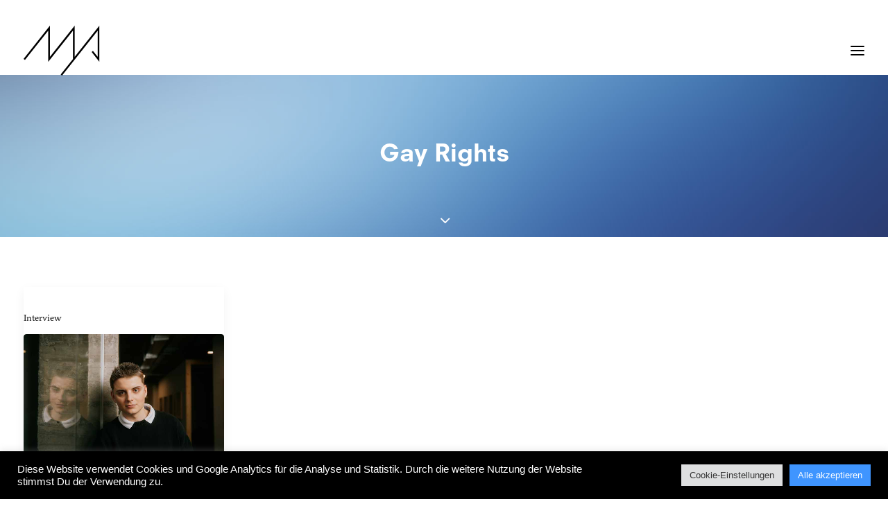

--- FILE ---
content_type: text/css
request_url: https://www.myp-magazine.com/wp-content/themes/uncode/library/css/style-custom.css?ver=1915980100
body_size: 44431
content:
/*
----------------------------------------------------------
[Table of contents]


#Skins-Colors
#Skins-Typography
#Skins-General
#Skins-Buttons
#Skins-Alerts
#Skins-Menus
#Skins-Thumbs


----------------------------------------------------------
*/
/*
----------------------------------------------------------


#Skins-Color


----------------------------------------------------------
*/

/*----------------------------------------------------------
#transparent
----------------------------------------------------------*/
.style-transparent-bg { background-color: transparent; }
.btn-transparent { color: #ffffff !important; background-color: transparent !important; border-color: transparent !important; }
.btn-transparent:not(.btn-hover-nobg):not(.icon-animated):hover, .btn-transparent:not(.btn-hover-nobg):not(.icon-animated):focus, .btn-transparent:not(.btn-hover-nobg):not(.icon-animated):active { background-color: transparent !important; border-color: transparent !important;}
.btn-transparent.btn-flat:not(.btn-hover-nobg):hover, .btn-transparent.btn-flat:not(.btn-hover-nobg):focus, .btn-transparent.btn-flat:active { background-color: transparent !important; border-color: transparent !important;}
.btn-transparent:not(.btn-flat):not(.btn-hover-nobg):not(.icon-animated):not(.btn-text-skin):hover, .btn-transparent:not(.btn-flat):not(.btn-hover-nobg):not(.icon-animated):not(.btn-text-skin):focus, .btn-transparent:not(.btn-flat):not(.btn-hover-nobg):not(.icon-animated):not(.btn-text-skin):active { color: transparent !important; }
.btn-transparent.btn-outline { background-color: transparent !important; border-color: transparent !important; }
.btn-transparent.btn-outline:not(.btn-text-skin) { color: transparent !important; }
.btn-transparent.btn-outline:not(.btn-hover-nobg):hover, .btn-transparent.btn-outline:not(.btn-hover-nobg):focus, btn-transparent.btn-outline:active { background-color: transparent !important; border-color: transparent !important; }
.btn-transparent.btn-outline:not(.btn-hover-nobg):not(.btn-text-skin):not(.icon-animated):hover, .btn-transparent.btn-outline:not(.btn-hover-nobg):not(.btn-text-skin):not(.icon-animated):focus, btn-transparent.btn-outline:active { color: #ffffff !important; }
.style-light .btn-transparent.btn-text-skin.btn-outline, .style-light .btn-transparent.btn-text-skin:not(.btn-outline):hover, .style-light .btn-transparent.btn-text-skin:not(.btn-outline):focus, .style-light .btn-transparent.btn-text-skin:not(.btn-outline):active { color: #000000 !important; }
.style-light .btn-transparent.btn-text-skin.btn-outline:hover, .style-light .btn-transparent.btn-text-skin.btn-outline:focus, .style-light .btn-transparent.btn-text-skin.btn-outline:active { color: #ffffff !important; }
.style-light .style-dark .btn-transparent.btn-text-skin.btn-outline, .style-light .style-dark .btn-transparent.btn-text-skin:not(.btn-outline):hover, .style-light .style-dark .btn-transparent.btn-text-skin:not(.btn-outline):focus, .style-light .style-dark .btn-transparent.btn-text-skin:not(.btn-outline):active { color: #ffffff !important; }
.style-light .style-dark .btn-transparent.btn-text-skin.btn-outline:hover, .style-light .style-dark .btn-transparent.btn-text-skin.btn-outline:focus, .style-light .style-dark .btn-transparent.btn-text-skin.btn-outline:active { color: #000000 !important; }
.text-transparent-color { color: transparent !important; fill: transparent !important; }
.border-transparent-color { border-color: transparent !important; }
.tmb-overlay-gradient-top .style-transparent-bg { background-color: transparent !important; }
.tmb-overlay-gradient-bottom .style-transparent-bg:not(.tmb-term-evidence) { background-color: transparent !important; }

/*----------------------------------------------------------
#color-204343
----------------------------------------------------------*/
.style-color-204343-bg { background-color: #e8e2da; }
.btn-color-204343 { color: #ffffff !important; background-color: #e8e2da !important; border-color: #e8e2da !important; }
.btn-color-204343:not(.btn-hover-nobg):not(.icon-animated):hover, .btn-color-204343:not(.btn-hover-nobg):not(.icon-animated):focus, .btn-color-204343:not(.btn-hover-nobg):not(.icon-animated):active { background-color: transparent !important; border-color: #e8e2da !important;}
.btn-color-204343.btn-flat:not(.btn-hover-nobg):hover, .btn-color-204343.btn-flat:not(.btn-hover-nobg):focus, .btn-color-204343.btn-flat:active { background-color: #dbd5cd !important; border-color: #dbd5cd !important;}
.btn-color-204343:not(.btn-flat):not(.btn-hover-nobg):not(.icon-animated):not(.btn-text-skin):hover, .btn-color-204343:not(.btn-flat):not(.btn-hover-nobg):not(.icon-animated):not(.btn-text-skin):focus, .btn-color-204343:not(.btn-flat):not(.btn-hover-nobg):not(.icon-animated):not(.btn-text-skin):active { color: #e8e2da !important; }
.btn-color-204343.btn-outline { background-color: transparent !important; border-color: #e8e2da !important; }
.btn-color-204343.btn-outline:not(.btn-text-skin) { color: #e8e2da !important; }
.btn-color-204343.btn-outline:not(.btn-hover-nobg):hover, .btn-color-204343.btn-outline:not(.btn-hover-nobg):focus, btn-color-204343.btn-outline:active { background-color: #e8e2da !important; border-color: #e8e2da !important; }
.btn-color-204343.btn-outline:not(.btn-hover-nobg):not(.btn-text-skin):not(.icon-animated):hover, .btn-color-204343.btn-outline:not(.btn-hover-nobg):not(.btn-text-skin):not(.icon-animated):focus, btn-color-204343.btn-outline:active { color: #ffffff !important; }
.style-light .btn-color-204343.btn-text-skin.btn-outline, .style-light .btn-color-204343.btn-text-skin:not(.btn-outline):hover, .style-light .btn-color-204343.btn-text-skin:not(.btn-outline):focus, .style-light .btn-color-204343.btn-text-skin:not(.btn-outline):active { color: #000000 !important; }
.style-light .btn-color-204343.btn-text-skin.btn-outline:hover, .style-light .btn-color-204343.btn-text-skin.btn-outline:focus, .style-light .btn-color-204343.btn-text-skin.btn-outline:active { color: #ffffff !important; }
.style-light .style-dark .btn-color-204343.btn-text-skin.btn-outline, .style-light .style-dark .btn-color-204343.btn-text-skin:not(.btn-outline):hover, .style-light .style-dark .btn-color-204343.btn-text-skin:not(.btn-outline):focus, .style-light .style-dark .btn-color-204343.btn-text-skin:not(.btn-outline):active { color: #ffffff !important; }
.style-light .style-dark .btn-color-204343.btn-text-skin.btn-outline:hover, .style-light .style-dark .btn-color-204343.btn-text-skin.btn-outline:focus, .style-light .style-dark .btn-color-204343.btn-text-skin.btn-outline:active { color: #000000 !important; }
.text-color-204343-color { color: #e8e2da !important; fill: #e8e2da !important; }
.border-color-204343-color { border-color: #e8e2da !important; }
.tmb-overlay-gradient-top .style-color-204343-bg { background-color: transparent !important; background-image: linear-gradient(to bottom, #e8e2da 0%, rgba(232, 226, 218, 0) 50%) !important;}
.tmb-overlay-gradient-bottom .style-color-204343-bg:not(.tmb-term-evidence) { background-color: transparent !important; background-image: linear-gradient(to top, #e8e2da 0%, rgba(232, 226, 218, 0) 50%) !important;}

/*----------------------------------------------------------
#color-200193
----------------------------------------------------------*/
.style-color-200193-bg { background-color: #e3e5e4; }
.btn-color-200193 { color: #ffffff !important; background-color: #e3e5e4 !important; border-color: #e3e5e4 !important; }
.btn-color-200193:not(.btn-hover-nobg):not(.icon-animated):hover, .btn-color-200193:not(.btn-hover-nobg):not(.icon-animated):focus, .btn-color-200193:not(.btn-hover-nobg):not(.icon-animated):active { background-color: transparent !important; border-color: #e3e5e4 !important;}
.btn-color-200193.btn-flat:not(.btn-hover-nobg):hover, .btn-color-200193.btn-flat:not(.btn-hover-nobg):focus, .btn-color-200193.btn-flat:active { background-color: #d6d8d7 !important; border-color: #d6d8d7 !important;}
.btn-color-200193:not(.btn-flat):not(.btn-hover-nobg):not(.icon-animated):not(.btn-text-skin):hover, .btn-color-200193:not(.btn-flat):not(.btn-hover-nobg):not(.icon-animated):not(.btn-text-skin):focus, .btn-color-200193:not(.btn-flat):not(.btn-hover-nobg):not(.icon-animated):not(.btn-text-skin):active { color: #e3e5e4 !important; }
.btn-color-200193.btn-outline { background-color: transparent !important; border-color: #e3e5e4 !important; }
.btn-color-200193.btn-outline:not(.btn-text-skin) { color: #e3e5e4 !important; }
.btn-color-200193.btn-outline:not(.btn-hover-nobg):hover, .btn-color-200193.btn-outline:not(.btn-hover-nobg):focus, btn-color-200193.btn-outline:active { background-color: #e3e5e4 !important; border-color: #e3e5e4 !important; }
.btn-color-200193.btn-outline:not(.btn-hover-nobg):not(.btn-text-skin):not(.icon-animated):hover, .btn-color-200193.btn-outline:not(.btn-hover-nobg):not(.btn-text-skin):not(.icon-animated):focus, btn-color-200193.btn-outline:active { color: #ffffff !important; }
.style-light .btn-color-200193.btn-text-skin.btn-outline, .style-light .btn-color-200193.btn-text-skin:not(.btn-outline):hover, .style-light .btn-color-200193.btn-text-skin:not(.btn-outline):focus, .style-light .btn-color-200193.btn-text-skin:not(.btn-outline):active { color: #000000 !important; }
.style-light .btn-color-200193.btn-text-skin.btn-outline:hover, .style-light .btn-color-200193.btn-text-skin.btn-outline:focus, .style-light .btn-color-200193.btn-text-skin.btn-outline:active { color: #ffffff !important; }
.style-light .style-dark .btn-color-200193.btn-text-skin.btn-outline, .style-light .style-dark .btn-color-200193.btn-text-skin:not(.btn-outline):hover, .style-light .style-dark .btn-color-200193.btn-text-skin:not(.btn-outline):focus, .style-light .style-dark .btn-color-200193.btn-text-skin:not(.btn-outline):active { color: #ffffff !important; }
.style-light .style-dark .btn-color-200193.btn-text-skin.btn-outline:hover, .style-light .style-dark .btn-color-200193.btn-text-skin.btn-outline:focus, .style-light .style-dark .btn-color-200193.btn-text-skin.btn-outline:active { color: #000000 !important; }
.text-color-200193-color { color: #e3e5e4 !important; fill: #e3e5e4 !important; }
.border-color-200193-color { border-color: #e3e5e4 !important; }
.tmb-overlay-gradient-top .style-color-200193-bg { background-color: transparent !important; background-image: linear-gradient(to bottom, #e3e5e4 0%, rgba(227, 229, 228, 0) 50%) !important;}
.tmb-overlay-gradient-bottom .style-color-200193-bg:not(.tmb-term-evidence) { background-color: transparent !important; background-image: linear-gradient(to top, #e3e5e4 0%, rgba(227, 229, 228, 0) 50%) !important;}

/*----------------------------------------------------------
#color-129555
----------------------------------------------------------*/
.style-color-129555-bg { background-color: #e2ded9; }
.btn-color-129555 { color: #ffffff !important; background-color: #e2ded9 !important; border-color: #e2ded9 !important; }
.btn-color-129555:not(.btn-hover-nobg):not(.icon-animated):hover, .btn-color-129555:not(.btn-hover-nobg):not(.icon-animated):focus, .btn-color-129555:not(.btn-hover-nobg):not(.icon-animated):active { background-color: transparent !important; border-color: #e2ded9 !important;}
.btn-color-129555.btn-flat:not(.btn-hover-nobg):hover, .btn-color-129555.btn-flat:not(.btn-hover-nobg):focus, .btn-color-129555.btn-flat:active { background-color: #d5d1cc !important; border-color: #d5d1cc !important;}
.btn-color-129555:not(.btn-flat):not(.btn-hover-nobg):not(.icon-animated):not(.btn-text-skin):hover, .btn-color-129555:not(.btn-flat):not(.btn-hover-nobg):not(.icon-animated):not(.btn-text-skin):focus, .btn-color-129555:not(.btn-flat):not(.btn-hover-nobg):not(.icon-animated):not(.btn-text-skin):active { color: #e2ded9 !important; }
.btn-color-129555.btn-outline { background-color: transparent !important; border-color: #e2ded9 !important; }
.btn-color-129555.btn-outline:not(.btn-text-skin) { color: #e2ded9 !important; }
.btn-color-129555.btn-outline:not(.btn-hover-nobg):hover, .btn-color-129555.btn-outline:not(.btn-hover-nobg):focus, btn-color-129555.btn-outline:active { background-color: #e2ded9 !important; border-color: #e2ded9 !important; }
.btn-color-129555.btn-outline:not(.btn-hover-nobg):not(.btn-text-skin):not(.icon-animated):hover, .btn-color-129555.btn-outline:not(.btn-hover-nobg):not(.btn-text-skin):not(.icon-animated):focus, btn-color-129555.btn-outline:active { color: #ffffff !important; }
.style-light .btn-color-129555.btn-text-skin.btn-outline, .style-light .btn-color-129555.btn-text-skin:not(.btn-outline):hover, .style-light .btn-color-129555.btn-text-skin:not(.btn-outline):focus, .style-light .btn-color-129555.btn-text-skin:not(.btn-outline):active { color: #000000 !important; }
.style-light .btn-color-129555.btn-text-skin.btn-outline:hover, .style-light .btn-color-129555.btn-text-skin.btn-outline:focus, .style-light .btn-color-129555.btn-text-skin.btn-outline:active { color: #ffffff !important; }
.style-light .style-dark .btn-color-129555.btn-text-skin.btn-outline, .style-light .style-dark .btn-color-129555.btn-text-skin:not(.btn-outline):hover, .style-light .style-dark .btn-color-129555.btn-text-skin:not(.btn-outline):focus, .style-light .style-dark .btn-color-129555.btn-text-skin:not(.btn-outline):active { color: #ffffff !important; }
.style-light .style-dark .btn-color-129555.btn-text-skin.btn-outline:hover, .style-light .style-dark .btn-color-129555.btn-text-skin.btn-outline:focus, .style-light .style-dark .btn-color-129555.btn-text-skin.btn-outline:active { color: #000000 !important; }
.text-color-129555-color { color: #e2ded9 !important; fill: #e2ded9 !important; }
.border-color-129555-color { border-color: #e2ded9 !important; }
.tmb-overlay-gradient-top .style-color-129555-bg { background-color: transparent !important; background-image: linear-gradient(to bottom, #e2ded9 0%, rgba(226, 222, 217, 0) 50%) !important;}
.tmb-overlay-gradient-bottom .style-color-129555-bg:not(.tmb-term-evidence) { background-color: transparent !important; background-image: linear-gradient(to top, #e2ded9 0%, rgba(226, 222, 217, 0) 50%) !important;}

/*----------------------------------------------------------
#color-149211
----------------------------------------------------------*/
.style-color-149211-bg { background-color: #d6d6da; }
.btn-color-149211 { color: #ffffff !important; background-color: #d6d6da !important; border-color: #d6d6da !important; }
.btn-color-149211:not(.btn-hover-nobg):not(.icon-animated):hover, .btn-color-149211:not(.btn-hover-nobg):not(.icon-animated):focus, .btn-color-149211:not(.btn-hover-nobg):not(.icon-animated):active { background-color: transparent !important; border-color: #d6d6da !important;}
.btn-color-149211.btn-flat:not(.btn-hover-nobg):hover, .btn-color-149211.btn-flat:not(.btn-hover-nobg):focus, .btn-color-149211.btn-flat:active { background-color: #c9c9cd !important; border-color: #c9c9cd !important;}
.btn-color-149211:not(.btn-flat):not(.btn-hover-nobg):not(.icon-animated):not(.btn-text-skin):hover, .btn-color-149211:not(.btn-flat):not(.btn-hover-nobg):not(.icon-animated):not(.btn-text-skin):focus, .btn-color-149211:not(.btn-flat):not(.btn-hover-nobg):not(.icon-animated):not(.btn-text-skin):active { color: #d6d6da !important; }
.btn-color-149211.btn-outline { background-color: transparent !important; border-color: #d6d6da !important; }
.btn-color-149211.btn-outline:not(.btn-text-skin) { color: #d6d6da !important; }
.btn-color-149211.btn-outline:not(.btn-hover-nobg):hover, .btn-color-149211.btn-outline:not(.btn-hover-nobg):focus, btn-color-149211.btn-outline:active { background-color: #d6d6da !important; border-color: #d6d6da !important; }
.btn-color-149211.btn-outline:not(.btn-hover-nobg):not(.btn-text-skin):not(.icon-animated):hover, .btn-color-149211.btn-outline:not(.btn-hover-nobg):not(.btn-text-skin):not(.icon-animated):focus, btn-color-149211.btn-outline:active { color: #ffffff !important; }
.style-light .btn-color-149211.btn-text-skin.btn-outline, .style-light .btn-color-149211.btn-text-skin:not(.btn-outline):hover, .style-light .btn-color-149211.btn-text-skin:not(.btn-outline):focus, .style-light .btn-color-149211.btn-text-skin:not(.btn-outline):active { color: #000000 !important; }
.style-light .btn-color-149211.btn-text-skin.btn-outline:hover, .style-light .btn-color-149211.btn-text-skin.btn-outline:focus, .style-light .btn-color-149211.btn-text-skin.btn-outline:active { color: #ffffff !important; }
.style-light .style-dark .btn-color-149211.btn-text-skin.btn-outline, .style-light .style-dark .btn-color-149211.btn-text-skin:not(.btn-outline):hover, .style-light .style-dark .btn-color-149211.btn-text-skin:not(.btn-outline):focus, .style-light .style-dark .btn-color-149211.btn-text-skin:not(.btn-outline):active { color: #ffffff !important; }
.style-light .style-dark .btn-color-149211.btn-text-skin.btn-outline:hover, .style-light .style-dark .btn-color-149211.btn-text-skin.btn-outline:focus, .style-light .style-dark .btn-color-149211.btn-text-skin.btn-outline:active { color: #000000 !important; }
.text-color-149211-color { color: #d6d6da !important; fill: #d6d6da !important; }
.border-color-149211-color { border-color: #d6d6da !important; }
.tmb-overlay-gradient-top .style-color-149211-bg { background-color: transparent !important; background-image: linear-gradient(to bottom, #d6d6da 0%, rgba(214, 214, 218, 0) 50%) !important;}
.tmb-overlay-gradient-bottom .style-color-149211-bg:not(.tmb-term-evidence) { background-color: transparent !important; background-image: linear-gradient(to top, #d6d6da 0%, rgba(214, 214, 218, 0) 50%) !important;}

/*----------------------------------------------------------
#color-154503
----------------------------------------------------------*/
.style-color-154503-bg { background-color: #e5e5e5; }
.btn-color-154503 { color: #ffffff !important; background-color: #e5e5e5 !important; border-color: #e5e5e5 !important; }
.btn-color-154503:not(.btn-hover-nobg):not(.icon-animated):hover, .btn-color-154503:not(.btn-hover-nobg):not(.icon-animated):focus, .btn-color-154503:not(.btn-hover-nobg):not(.icon-animated):active { background-color: transparent !important; border-color: #e5e5e5 !important;}
.btn-color-154503.btn-flat:not(.btn-hover-nobg):hover, .btn-color-154503.btn-flat:not(.btn-hover-nobg):focus, .btn-color-154503.btn-flat:active { background-color: #d8d8d8 !important; border-color: #d8d8d8 !important;}
.btn-color-154503:not(.btn-flat):not(.btn-hover-nobg):not(.icon-animated):not(.btn-text-skin):hover, .btn-color-154503:not(.btn-flat):not(.btn-hover-nobg):not(.icon-animated):not(.btn-text-skin):focus, .btn-color-154503:not(.btn-flat):not(.btn-hover-nobg):not(.icon-animated):not(.btn-text-skin):active { color: #e5e5e5 !important; }
.btn-color-154503.btn-outline { background-color: transparent !important; border-color: #e5e5e5 !important; }
.btn-color-154503.btn-outline:not(.btn-text-skin) { color: #e5e5e5 !important; }
.btn-color-154503.btn-outline:not(.btn-hover-nobg):hover, .btn-color-154503.btn-outline:not(.btn-hover-nobg):focus, btn-color-154503.btn-outline:active { background-color: #e5e5e5 !important; border-color: #e5e5e5 !important; }
.btn-color-154503.btn-outline:not(.btn-hover-nobg):not(.btn-text-skin):not(.icon-animated):hover, .btn-color-154503.btn-outline:not(.btn-hover-nobg):not(.btn-text-skin):not(.icon-animated):focus, btn-color-154503.btn-outline:active { color: #ffffff !important; }
.style-light .btn-color-154503.btn-text-skin.btn-outline, .style-light .btn-color-154503.btn-text-skin:not(.btn-outline):hover, .style-light .btn-color-154503.btn-text-skin:not(.btn-outline):focus, .style-light .btn-color-154503.btn-text-skin:not(.btn-outline):active { color: #000000 !important; }
.style-light .btn-color-154503.btn-text-skin.btn-outline:hover, .style-light .btn-color-154503.btn-text-skin.btn-outline:focus, .style-light .btn-color-154503.btn-text-skin.btn-outline:active { color: #ffffff !important; }
.style-light .style-dark .btn-color-154503.btn-text-skin.btn-outline, .style-light .style-dark .btn-color-154503.btn-text-skin:not(.btn-outline):hover, .style-light .style-dark .btn-color-154503.btn-text-skin:not(.btn-outline):focus, .style-light .style-dark .btn-color-154503.btn-text-skin:not(.btn-outline):active { color: #ffffff !important; }
.style-light .style-dark .btn-color-154503.btn-text-skin.btn-outline:hover, .style-light .style-dark .btn-color-154503.btn-text-skin.btn-outline:focus, .style-light .style-dark .btn-color-154503.btn-text-skin.btn-outline:active { color: #000000 !important; }
.text-color-154503-color { color: #e5e5e5 !important; fill: #e5e5e5 !important; }
.border-color-154503-color { border-color: #e5e5e5 !important; }
.tmb-overlay-gradient-top .style-color-154503-bg { background-color: transparent !important; background-image: linear-gradient(to bottom, #e5e5e5 0%, rgba(229, 229, 229, 0) 50%) !important;}
.tmb-overlay-gradient-bottom .style-color-154503-bg:not(.tmb-term-evidence) { background-color: transparent !important; background-image: linear-gradient(to top, #e5e5e5 0%, rgba(229, 229, 229, 0) 50%) !important;}

/*----------------------------------------------------------
#color-107499
----------------------------------------------------------*/
.style-color-107499-bg { background-color: #eae3e5; }
.btn-color-107499 { color: #ffffff !important; background-color: #eae3e5 !important; border-color: #eae3e5 !important; }
.btn-color-107499:not(.btn-hover-nobg):not(.icon-animated):hover, .btn-color-107499:not(.btn-hover-nobg):not(.icon-animated):focus, .btn-color-107499:not(.btn-hover-nobg):not(.icon-animated):active { background-color: transparent !important; border-color: #eae3e5 !important;}
.btn-color-107499.btn-flat:not(.btn-hover-nobg):hover, .btn-color-107499.btn-flat:not(.btn-hover-nobg):focus, .btn-color-107499.btn-flat:active { background-color: #ddd6d8 !important; border-color: #ddd6d8 !important;}
.btn-color-107499:not(.btn-flat):not(.btn-hover-nobg):not(.icon-animated):not(.btn-text-skin):hover, .btn-color-107499:not(.btn-flat):not(.btn-hover-nobg):not(.icon-animated):not(.btn-text-skin):focus, .btn-color-107499:not(.btn-flat):not(.btn-hover-nobg):not(.icon-animated):not(.btn-text-skin):active { color: #eae3e5 !important; }
.btn-color-107499.btn-outline { background-color: transparent !important; border-color: #eae3e5 !important; }
.btn-color-107499.btn-outline:not(.btn-text-skin) { color: #eae3e5 !important; }
.btn-color-107499.btn-outline:not(.btn-hover-nobg):hover, .btn-color-107499.btn-outline:not(.btn-hover-nobg):focus, btn-color-107499.btn-outline:active { background-color: #eae3e5 !important; border-color: #eae3e5 !important; }
.btn-color-107499.btn-outline:not(.btn-hover-nobg):not(.btn-text-skin):not(.icon-animated):hover, .btn-color-107499.btn-outline:not(.btn-hover-nobg):not(.btn-text-skin):not(.icon-animated):focus, btn-color-107499.btn-outline:active { color: #ffffff !important; }
.style-light .btn-color-107499.btn-text-skin.btn-outline, .style-light .btn-color-107499.btn-text-skin:not(.btn-outline):hover, .style-light .btn-color-107499.btn-text-skin:not(.btn-outline):focus, .style-light .btn-color-107499.btn-text-skin:not(.btn-outline):active { color: #000000 !important; }
.style-light .btn-color-107499.btn-text-skin.btn-outline:hover, .style-light .btn-color-107499.btn-text-skin.btn-outline:focus, .style-light .btn-color-107499.btn-text-skin.btn-outline:active { color: #ffffff !important; }
.style-light .style-dark .btn-color-107499.btn-text-skin.btn-outline, .style-light .style-dark .btn-color-107499.btn-text-skin:not(.btn-outline):hover, .style-light .style-dark .btn-color-107499.btn-text-skin:not(.btn-outline):focus, .style-light .style-dark .btn-color-107499.btn-text-skin:not(.btn-outline):active { color: #ffffff !important; }
.style-light .style-dark .btn-color-107499.btn-text-skin.btn-outline:hover, .style-light .style-dark .btn-color-107499.btn-text-skin.btn-outline:focus, .style-light .style-dark .btn-color-107499.btn-text-skin.btn-outline:active { color: #000000 !important; }
.text-color-107499-color { color: #eae3e5 !important; fill: #eae3e5 !important; }
.border-color-107499-color { border-color: #eae3e5 !important; }
.tmb-overlay-gradient-top .style-color-107499-bg { background-color: transparent !important; background-image: linear-gradient(to bottom, #eae3e5 0%, rgba(234, 227, 229, 0) 50%) !important;}
.tmb-overlay-gradient-bottom .style-color-107499-bg:not(.tmb-term-evidence) { background-color: transparent !important; background-image: linear-gradient(to top, #eae3e5 0%, rgba(234, 227, 229, 0) 50%) !important;}

/*----------------------------------------------------------
#color-205326
----------------------------------------------------------*/
.style-color-205326-bg { background-color: #e2dfda; }
.btn-color-205326 { color: #ffffff !important; background-color: #e2dfda !important; border-color: #e2dfda !important; }
.btn-color-205326:not(.btn-hover-nobg):not(.icon-animated):hover, .btn-color-205326:not(.btn-hover-nobg):not(.icon-animated):focus, .btn-color-205326:not(.btn-hover-nobg):not(.icon-animated):active { background-color: transparent !important; border-color: #e2dfda !important;}
.btn-color-205326.btn-flat:not(.btn-hover-nobg):hover, .btn-color-205326.btn-flat:not(.btn-hover-nobg):focus, .btn-color-205326.btn-flat:active { background-color: #d5d2cd !important; border-color: #d5d2cd !important;}
.btn-color-205326:not(.btn-flat):not(.btn-hover-nobg):not(.icon-animated):not(.btn-text-skin):hover, .btn-color-205326:not(.btn-flat):not(.btn-hover-nobg):not(.icon-animated):not(.btn-text-skin):focus, .btn-color-205326:not(.btn-flat):not(.btn-hover-nobg):not(.icon-animated):not(.btn-text-skin):active { color: #e2dfda !important; }
.btn-color-205326.btn-outline { background-color: transparent !important; border-color: #e2dfda !important; }
.btn-color-205326.btn-outline:not(.btn-text-skin) { color: #e2dfda !important; }
.btn-color-205326.btn-outline:not(.btn-hover-nobg):hover, .btn-color-205326.btn-outline:not(.btn-hover-nobg):focus, btn-color-205326.btn-outline:active { background-color: #e2dfda !important; border-color: #e2dfda !important; }
.btn-color-205326.btn-outline:not(.btn-hover-nobg):not(.btn-text-skin):not(.icon-animated):hover, .btn-color-205326.btn-outline:not(.btn-hover-nobg):not(.btn-text-skin):not(.icon-animated):focus, btn-color-205326.btn-outline:active { color: #ffffff !important; }
.style-light .btn-color-205326.btn-text-skin.btn-outline, .style-light .btn-color-205326.btn-text-skin:not(.btn-outline):hover, .style-light .btn-color-205326.btn-text-skin:not(.btn-outline):focus, .style-light .btn-color-205326.btn-text-skin:not(.btn-outline):active { color: #000000 !important; }
.style-light .btn-color-205326.btn-text-skin.btn-outline:hover, .style-light .btn-color-205326.btn-text-skin.btn-outline:focus, .style-light .btn-color-205326.btn-text-skin.btn-outline:active { color: #ffffff !important; }
.style-light .style-dark .btn-color-205326.btn-text-skin.btn-outline, .style-light .style-dark .btn-color-205326.btn-text-skin:not(.btn-outline):hover, .style-light .style-dark .btn-color-205326.btn-text-skin:not(.btn-outline):focus, .style-light .style-dark .btn-color-205326.btn-text-skin:not(.btn-outline):active { color: #ffffff !important; }
.style-light .style-dark .btn-color-205326.btn-text-skin.btn-outline:hover, .style-light .style-dark .btn-color-205326.btn-text-skin.btn-outline:focus, .style-light .style-dark .btn-color-205326.btn-text-skin.btn-outline:active { color: #000000 !important; }
.text-color-205326-color { color: #e2dfda !important; fill: #e2dfda !important; }
.border-color-205326-color { border-color: #e2dfda !important; }
.tmb-overlay-gradient-top .style-color-205326-bg { background-color: transparent !important; background-image: linear-gradient(to bottom, #e2dfda 0%, rgba(226, 223, 218, 0) 50%) !important;}
.tmb-overlay-gradient-bottom .style-color-205326-bg:not(.tmb-term-evidence) { background-color: transparent !important; background-image: linear-gradient(to top, #e2dfda 0%, rgba(226, 223, 218, 0) 50%) !important;}

/*----------------------------------------------------------
#color-393029
----------------------------------------------------------*/
.style-color-393029-bg { background-color: #d1d1d1; }
.btn-color-393029 { color: #ffffff !important; background-color: #d1d1d1 !important; border-color: #d1d1d1 !important; }
.btn-color-393029:not(.btn-hover-nobg):not(.icon-animated):hover, .btn-color-393029:not(.btn-hover-nobg):not(.icon-animated):focus, .btn-color-393029:not(.btn-hover-nobg):not(.icon-animated):active { background-color: transparent !important; border-color: #d1d1d1 !important;}
.btn-color-393029.btn-flat:not(.btn-hover-nobg):hover, .btn-color-393029.btn-flat:not(.btn-hover-nobg):focus, .btn-color-393029.btn-flat:active { background-color: #c4c4c4 !important; border-color: #c4c4c4 !important;}
.btn-color-393029:not(.btn-flat):not(.btn-hover-nobg):not(.icon-animated):not(.btn-text-skin):hover, .btn-color-393029:not(.btn-flat):not(.btn-hover-nobg):not(.icon-animated):not(.btn-text-skin):focus, .btn-color-393029:not(.btn-flat):not(.btn-hover-nobg):not(.icon-animated):not(.btn-text-skin):active { color: #d1d1d1 !important; }
.btn-color-393029.btn-outline { background-color: transparent !important; border-color: #d1d1d1 !important; }
.btn-color-393029.btn-outline:not(.btn-text-skin) { color: #d1d1d1 !important; }
.btn-color-393029.btn-outline:not(.btn-hover-nobg):hover, .btn-color-393029.btn-outline:not(.btn-hover-nobg):focus, btn-color-393029.btn-outline:active { background-color: #d1d1d1 !important; border-color: #d1d1d1 !important; }
.btn-color-393029.btn-outline:not(.btn-hover-nobg):not(.btn-text-skin):not(.icon-animated):hover, .btn-color-393029.btn-outline:not(.btn-hover-nobg):not(.btn-text-skin):not(.icon-animated):focus, btn-color-393029.btn-outline:active { color: #ffffff !important; }
.style-light .btn-color-393029.btn-text-skin.btn-outline, .style-light .btn-color-393029.btn-text-skin:not(.btn-outline):hover, .style-light .btn-color-393029.btn-text-skin:not(.btn-outline):focus, .style-light .btn-color-393029.btn-text-skin:not(.btn-outline):active { color: #000000 !important; }
.style-light .btn-color-393029.btn-text-skin.btn-outline:hover, .style-light .btn-color-393029.btn-text-skin.btn-outline:focus, .style-light .btn-color-393029.btn-text-skin.btn-outline:active { color: #ffffff !important; }
.style-light .style-dark .btn-color-393029.btn-text-skin.btn-outline, .style-light .style-dark .btn-color-393029.btn-text-skin:not(.btn-outline):hover, .style-light .style-dark .btn-color-393029.btn-text-skin:not(.btn-outline):focus, .style-light .style-dark .btn-color-393029.btn-text-skin:not(.btn-outline):active { color: #ffffff !important; }
.style-light .style-dark .btn-color-393029.btn-text-skin.btn-outline:hover, .style-light .style-dark .btn-color-393029.btn-text-skin.btn-outline:focus, .style-light .style-dark .btn-color-393029.btn-text-skin.btn-outline:active { color: #000000 !important; }
.text-color-393029-color { color: #d1d1d1 !important; fill: #d1d1d1 !important; }
.border-color-393029-color { border-color: #d1d1d1 !important; }
.tmb-overlay-gradient-top .style-color-393029-bg { background-color: transparent !important; background-image: linear-gradient(to bottom, #d1d1d1 0%, rgba(209, 209, 209, 0) 50%) !important;}
.tmb-overlay-gradient-bottom .style-color-393029-bg:not(.tmb-term-evidence) { background-color: transparent !important; background-image: linear-gradient(to top, #d1d1d1 0%, rgba(209, 209, 209, 0) 50%) !important;}

/*----------------------------------------------------------
#color-234896
----------------------------------------------------------*/
.style-color-234896-bg { background-color: #e0e0e0; }
.btn-color-234896 { color: #ffffff !important; background-color: #e0e0e0 !important; border-color: #e0e0e0 !important; }
.btn-color-234896:not(.btn-hover-nobg):not(.icon-animated):hover, .btn-color-234896:not(.btn-hover-nobg):not(.icon-animated):focus, .btn-color-234896:not(.btn-hover-nobg):not(.icon-animated):active { background-color: transparent !important; border-color: #e0e0e0 !important;}
.btn-color-234896.btn-flat:not(.btn-hover-nobg):hover, .btn-color-234896.btn-flat:not(.btn-hover-nobg):focus, .btn-color-234896.btn-flat:active { background-color: #d3d3d3 !important; border-color: #d3d3d3 !important;}
.btn-color-234896:not(.btn-flat):not(.btn-hover-nobg):not(.icon-animated):not(.btn-text-skin):hover, .btn-color-234896:not(.btn-flat):not(.btn-hover-nobg):not(.icon-animated):not(.btn-text-skin):focus, .btn-color-234896:not(.btn-flat):not(.btn-hover-nobg):not(.icon-animated):not(.btn-text-skin):active { color: #e0e0e0 !important; }
.btn-color-234896.btn-outline { background-color: transparent !important; border-color: #e0e0e0 !important; }
.btn-color-234896.btn-outline:not(.btn-text-skin) { color: #e0e0e0 !important; }
.btn-color-234896.btn-outline:not(.btn-hover-nobg):hover, .btn-color-234896.btn-outline:not(.btn-hover-nobg):focus, btn-color-234896.btn-outline:active { background-color: #e0e0e0 !important; border-color: #e0e0e0 !important; }
.btn-color-234896.btn-outline:not(.btn-hover-nobg):not(.btn-text-skin):not(.icon-animated):hover, .btn-color-234896.btn-outline:not(.btn-hover-nobg):not(.btn-text-skin):not(.icon-animated):focus, btn-color-234896.btn-outline:active { color: #ffffff !important; }
.style-light .btn-color-234896.btn-text-skin.btn-outline, .style-light .btn-color-234896.btn-text-skin:not(.btn-outline):hover, .style-light .btn-color-234896.btn-text-skin:not(.btn-outline):focus, .style-light .btn-color-234896.btn-text-skin:not(.btn-outline):active { color: #000000 !important; }
.style-light .btn-color-234896.btn-text-skin.btn-outline:hover, .style-light .btn-color-234896.btn-text-skin.btn-outline:focus, .style-light .btn-color-234896.btn-text-skin.btn-outline:active { color: #ffffff !important; }
.style-light .style-dark .btn-color-234896.btn-text-skin.btn-outline, .style-light .style-dark .btn-color-234896.btn-text-skin:not(.btn-outline):hover, .style-light .style-dark .btn-color-234896.btn-text-skin:not(.btn-outline):focus, .style-light .style-dark .btn-color-234896.btn-text-skin:not(.btn-outline):active { color: #ffffff !important; }
.style-light .style-dark .btn-color-234896.btn-text-skin.btn-outline:hover, .style-light .style-dark .btn-color-234896.btn-text-skin.btn-outline:focus, .style-light .style-dark .btn-color-234896.btn-text-skin.btn-outline:active { color: #000000 !important; }
.text-color-234896-color { color: #e0e0e0 !important; fill: #e0e0e0 !important; }
.border-color-234896-color { border-color: #e0e0e0 !important; }
.tmb-overlay-gradient-top .style-color-234896-bg { background-color: transparent !important; background-image: linear-gradient(to bottom, #e0e0e0 0%, rgba(224, 224, 224, 0) 50%) !important;}
.tmb-overlay-gradient-bottom .style-color-234896-bg:not(.tmb-term-evidence) { background-color: transparent !important; background-image: linear-gradient(to top, #e0e0e0 0%, rgba(224, 224, 224, 0) 50%) !important;}

/*----------------------------------------------------------
#color-876207
----------------------------------------------------------*/
.style-color-876207-bg { background-color: #e7e5e8; }
.btn-color-876207 { color: #ffffff !important; background-color: #e7e5e8 !important; border-color: #e7e5e8 !important; }
.btn-color-876207:not(.btn-hover-nobg):not(.icon-animated):hover, .btn-color-876207:not(.btn-hover-nobg):not(.icon-animated):focus, .btn-color-876207:not(.btn-hover-nobg):not(.icon-animated):active { background-color: transparent !important; border-color: #e7e5e8 !important;}
.btn-color-876207.btn-flat:not(.btn-hover-nobg):hover, .btn-color-876207.btn-flat:not(.btn-hover-nobg):focus, .btn-color-876207.btn-flat:active { background-color: #dad8db !important; border-color: #dad8db !important;}
.btn-color-876207:not(.btn-flat):not(.btn-hover-nobg):not(.icon-animated):not(.btn-text-skin):hover, .btn-color-876207:not(.btn-flat):not(.btn-hover-nobg):not(.icon-animated):not(.btn-text-skin):focus, .btn-color-876207:not(.btn-flat):not(.btn-hover-nobg):not(.icon-animated):not(.btn-text-skin):active { color: #e7e5e8 !important; }
.btn-color-876207.btn-outline { background-color: transparent !important; border-color: #e7e5e8 !important; }
.btn-color-876207.btn-outline:not(.btn-text-skin) { color: #e7e5e8 !important; }
.btn-color-876207.btn-outline:not(.btn-hover-nobg):hover, .btn-color-876207.btn-outline:not(.btn-hover-nobg):focus, btn-color-876207.btn-outline:active { background-color: #e7e5e8 !important; border-color: #e7e5e8 !important; }
.btn-color-876207.btn-outline:not(.btn-hover-nobg):not(.btn-text-skin):not(.icon-animated):hover, .btn-color-876207.btn-outline:not(.btn-hover-nobg):not(.btn-text-skin):not(.icon-animated):focus, btn-color-876207.btn-outline:active { color: #ffffff !important; }
.style-light .btn-color-876207.btn-text-skin.btn-outline, .style-light .btn-color-876207.btn-text-skin:not(.btn-outline):hover, .style-light .btn-color-876207.btn-text-skin:not(.btn-outline):focus, .style-light .btn-color-876207.btn-text-skin:not(.btn-outline):active { color: #000000 !important; }
.style-light .btn-color-876207.btn-text-skin.btn-outline:hover, .style-light .btn-color-876207.btn-text-skin.btn-outline:focus, .style-light .btn-color-876207.btn-text-skin.btn-outline:active { color: #ffffff !important; }
.style-light .style-dark .btn-color-876207.btn-text-skin.btn-outline, .style-light .style-dark .btn-color-876207.btn-text-skin:not(.btn-outline):hover, .style-light .style-dark .btn-color-876207.btn-text-skin:not(.btn-outline):focus, .style-light .style-dark .btn-color-876207.btn-text-skin:not(.btn-outline):active { color: #ffffff !important; }
.style-light .style-dark .btn-color-876207.btn-text-skin.btn-outline:hover, .style-light .style-dark .btn-color-876207.btn-text-skin.btn-outline:focus, .style-light .style-dark .btn-color-876207.btn-text-skin.btn-outline:active { color: #000000 !important; }
.text-color-876207-color { color: #e7e5e8 !important; fill: #e7e5e8 !important; }
.border-color-876207-color { border-color: #e7e5e8 !important; }
.tmb-overlay-gradient-top .style-color-876207-bg { background-color: transparent !important; background-image: linear-gradient(to bottom, #e7e5e8 0%, rgba(231, 229, 232, 0) 50%) !important;}
.tmb-overlay-gradient-bottom .style-color-876207-bg:not(.tmb-term-evidence) { background-color: transparent !important; background-image: linear-gradient(to top, #e7e5e8 0%, rgba(231, 229, 232, 0) 50%) !important;}

/*----------------------------------------------------------
#color-834432
----------------------------------------------------------*/
.style-color-834432-bg { background-color: #dbe0ee; }
.btn-color-834432 { color: #ffffff !important; background-color: #dbe0ee !important; border-color: #dbe0ee !important; }
.btn-color-834432:not(.btn-hover-nobg):not(.icon-animated):hover, .btn-color-834432:not(.btn-hover-nobg):not(.icon-animated):focus, .btn-color-834432:not(.btn-hover-nobg):not(.icon-animated):active { background-color: transparent !important; border-color: #dbe0ee !important;}
.btn-color-834432.btn-flat:not(.btn-hover-nobg):hover, .btn-color-834432.btn-flat:not(.btn-hover-nobg):focus, .btn-color-834432.btn-flat:active { background-color: #ced3e1 !important; border-color: #ced3e1 !important;}
.btn-color-834432:not(.btn-flat):not(.btn-hover-nobg):not(.icon-animated):not(.btn-text-skin):hover, .btn-color-834432:not(.btn-flat):not(.btn-hover-nobg):not(.icon-animated):not(.btn-text-skin):focus, .btn-color-834432:not(.btn-flat):not(.btn-hover-nobg):not(.icon-animated):not(.btn-text-skin):active { color: #dbe0ee !important; }
.btn-color-834432.btn-outline { background-color: transparent !important; border-color: #dbe0ee !important; }
.btn-color-834432.btn-outline:not(.btn-text-skin) { color: #dbe0ee !important; }
.btn-color-834432.btn-outline:not(.btn-hover-nobg):hover, .btn-color-834432.btn-outline:not(.btn-hover-nobg):focus, btn-color-834432.btn-outline:active { background-color: #dbe0ee !important; border-color: #dbe0ee !important; }
.btn-color-834432.btn-outline:not(.btn-hover-nobg):not(.btn-text-skin):not(.icon-animated):hover, .btn-color-834432.btn-outline:not(.btn-hover-nobg):not(.btn-text-skin):not(.icon-animated):focus, btn-color-834432.btn-outline:active { color: #ffffff !important; }
.style-light .btn-color-834432.btn-text-skin.btn-outline, .style-light .btn-color-834432.btn-text-skin:not(.btn-outline):hover, .style-light .btn-color-834432.btn-text-skin:not(.btn-outline):focus, .style-light .btn-color-834432.btn-text-skin:not(.btn-outline):active { color: #000000 !important; }
.style-light .btn-color-834432.btn-text-skin.btn-outline:hover, .style-light .btn-color-834432.btn-text-skin.btn-outline:focus, .style-light .btn-color-834432.btn-text-skin.btn-outline:active { color: #ffffff !important; }
.style-light .style-dark .btn-color-834432.btn-text-skin.btn-outline, .style-light .style-dark .btn-color-834432.btn-text-skin:not(.btn-outline):hover, .style-light .style-dark .btn-color-834432.btn-text-skin:not(.btn-outline):focus, .style-light .style-dark .btn-color-834432.btn-text-skin:not(.btn-outline):active { color: #ffffff !important; }
.style-light .style-dark .btn-color-834432.btn-text-skin.btn-outline:hover, .style-light .style-dark .btn-color-834432.btn-text-skin.btn-outline:focus, .style-light .style-dark .btn-color-834432.btn-text-skin.btn-outline:active { color: #000000 !important; }
.text-color-834432-color { color: #dbe0ee !important; fill: #dbe0ee !important; }
.border-color-834432-color { border-color: #dbe0ee !important; }
.tmb-overlay-gradient-top .style-color-834432-bg { background-color: transparent !important; background-image: linear-gradient(to bottom, #dbe0ee 0%, rgba(219, 224, 238, 0) 50%) !important;}
.tmb-overlay-gradient-bottom .style-color-834432-bg:not(.tmb-term-evidence) { background-color: transparent !important; background-image: linear-gradient(to top, #dbe0ee 0%, rgba(219, 224, 238, 0) 50%) !important;}

/*----------------------------------------------------------
#color-154860
----------------------------------------------------------*/
.style-color-154860-bg { background-color: #dbebfb; }
.btn-color-154860 { color: #ffffff !important; background-color: #dbebfb !important; border-color: #dbebfb !important; }
.btn-color-154860:not(.btn-hover-nobg):not(.icon-animated):hover, .btn-color-154860:not(.btn-hover-nobg):not(.icon-animated):focus, .btn-color-154860:not(.btn-hover-nobg):not(.icon-animated):active { background-color: transparent !important; border-color: #dbebfb !important;}
.btn-color-154860.btn-flat:not(.btn-hover-nobg):hover, .btn-color-154860.btn-flat:not(.btn-hover-nobg):focus, .btn-color-154860.btn-flat:active { background-color: #cedeee !important; border-color: #cedeee !important;}
.btn-color-154860:not(.btn-flat):not(.btn-hover-nobg):not(.icon-animated):not(.btn-text-skin):hover, .btn-color-154860:not(.btn-flat):not(.btn-hover-nobg):not(.icon-animated):not(.btn-text-skin):focus, .btn-color-154860:not(.btn-flat):not(.btn-hover-nobg):not(.icon-animated):not(.btn-text-skin):active { color: #dbebfb !important; }
.btn-color-154860.btn-outline { background-color: transparent !important; border-color: #dbebfb !important; }
.btn-color-154860.btn-outline:not(.btn-text-skin) { color: #dbebfb !important; }
.btn-color-154860.btn-outline:not(.btn-hover-nobg):hover, .btn-color-154860.btn-outline:not(.btn-hover-nobg):focus, btn-color-154860.btn-outline:active { background-color: #dbebfb !important; border-color: #dbebfb !important; }
.btn-color-154860.btn-outline:not(.btn-hover-nobg):not(.btn-text-skin):not(.icon-animated):hover, .btn-color-154860.btn-outline:not(.btn-hover-nobg):not(.btn-text-skin):not(.icon-animated):focus, btn-color-154860.btn-outline:active { color: #ffffff !important; }
.style-light .btn-color-154860.btn-text-skin.btn-outline, .style-light .btn-color-154860.btn-text-skin:not(.btn-outline):hover, .style-light .btn-color-154860.btn-text-skin:not(.btn-outline):focus, .style-light .btn-color-154860.btn-text-skin:not(.btn-outline):active { color: #000000 !important; }
.style-light .btn-color-154860.btn-text-skin.btn-outline:hover, .style-light .btn-color-154860.btn-text-skin.btn-outline:focus, .style-light .btn-color-154860.btn-text-skin.btn-outline:active { color: #ffffff !important; }
.style-light .style-dark .btn-color-154860.btn-text-skin.btn-outline, .style-light .style-dark .btn-color-154860.btn-text-skin:not(.btn-outline):hover, .style-light .style-dark .btn-color-154860.btn-text-skin:not(.btn-outline):focus, .style-light .style-dark .btn-color-154860.btn-text-skin:not(.btn-outline):active { color: #ffffff !important; }
.style-light .style-dark .btn-color-154860.btn-text-skin.btn-outline:hover, .style-light .style-dark .btn-color-154860.btn-text-skin.btn-outline:focus, .style-light .style-dark .btn-color-154860.btn-text-skin.btn-outline:active { color: #000000 !important; }
.text-color-154860-color { color: #dbebfb !important; fill: #dbebfb !important; }
.border-color-154860-color { border-color: #dbebfb !important; }
.tmb-overlay-gradient-top .style-color-154860-bg { background-color: transparent !important; background-image: linear-gradient(to bottom, #dbebfb 0%, rgba(219, 235, 251, 0) 50%) !important;}
.tmb-overlay-gradient-bottom .style-color-154860-bg:not(.tmb-term-evidence) { background-color: transparent !important; background-image: linear-gradient(to top, #dbebfb 0%, rgba(219, 235, 251, 0) 50%) !important;}

/*----------------------------------------------------------
#color-527798
----------------------------------------------------------*/
.style-color-527798-bg { background-color: #eaeeef; }
.btn-color-527798 { color: #ffffff !important; background-color: #eaeeef !important; border-color: #eaeeef !important; }
.btn-color-527798:not(.btn-hover-nobg):not(.icon-animated):hover, .btn-color-527798:not(.btn-hover-nobg):not(.icon-animated):focus, .btn-color-527798:not(.btn-hover-nobg):not(.icon-animated):active { background-color: transparent !important; border-color: #eaeeef !important;}
.btn-color-527798.btn-flat:not(.btn-hover-nobg):hover, .btn-color-527798.btn-flat:not(.btn-hover-nobg):focus, .btn-color-527798.btn-flat:active { background-color: #dde1e2 !important; border-color: #dde1e2 !important;}
.btn-color-527798:not(.btn-flat):not(.btn-hover-nobg):not(.icon-animated):not(.btn-text-skin):hover, .btn-color-527798:not(.btn-flat):not(.btn-hover-nobg):not(.icon-animated):not(.btn-text-skin):focus, .btn-color-527798:not(.btn-flat):not(.btn-hover-nobg):not(.icon-animated):not(.btn-text-skin):active { color: #eaeeef !important; }
.btn-color-527798.btn-outline { background-color: transparent !important; border-color: #eaeeef !important; }
.btn-color-527798.btn-outline:not(.btn-text-skin) { color: #eaeeef !important; }
.btn-color-527798.btn-outline:not(.btn-hover-nobg):hover, .btn-color-527798.btn-outline:not(.btn-hover-nobg):focus, btn-color-527798.btn-outline:active { background-color: #eaeeef !important; border-color: #eaeeef !important; }
.btn-color-527798.btn-outline:not(.btn-hover-nobg):not(.btn-text-skin):not(.icon-animated):hover, .btn-color-527798.btn-outline:not(.btn-hover-nobg):not(.btn-text-skin):not(.icon-animated):focus, btn-color-527798.btn-outline:active { color: #ffffff !important; }
.style-light .btn-color-527798.btn-text-skin.btn-outline, .style-light .btn-color-527798.btn-text-skin:not(.btn-outline):hover, .style-light .btn-color-527798.btn-text-skin:not(.btn-outline):focus, .style-light .btn-color-527798.btn-text-skin:not(.btn-outline):active { color: #000000 !important; }
.style-light .btn-color-527798.btn-text-skin.btn-outline:hover, .style-light .btn-color-527798.btn-text-skin.btn-outline:focus, .style-light .btn-color-527798.btn-text-skin.btn-outline:active { color: #ffffff !important; }
.style-light .style-dark .btn-color-527798.btn-text-skin.btn-outline, .style-light .style-dark .btn-color-527798.btn-text-skin:not(.btn-outline):hover, .style-light .style-dark .btn-color-527798.btn-text-skin:not(.btn-outline):focus, .style-light .style-dark .btn-color-527798.btn-text-skin:not(.btn-outline):active { color: #ffffff !important; }
.style-light .style-dark .btn-color-527798.btn-text-skin.btn-outline:hover, .style-light .style-dark .btn-color-527798.btn-text-skin.btn-outline:focus, .style-light .style-dark .btn-color-527798.btn-text-skin.btn-outline:active { color: #000000 !important; }
.text-color-527798-color { color: #eaeeef !important; fill: #eaeeef !important; }
.border-color-527798-color { border-color: #eaeeef !important; }
.tmb-overlay-gradient-top .style-color-527798-bg { background-color: transparent !important; background-image: linear-gradient(to bottom, #eaeeef 0%, rgba(234, 238, 239, 0) 50%) !important;}
.tmb-overlay-gradient-bottom .style-color-527798-bg:not(.tmb-term-evidence) { background-color: transparent !important; background-image: linear-gradient(to top, #eaeeef 0%, rgba(234, 238, 239, 0) 50%) !important;}

/*----------------------------------------------------------
#color-172042
----------------------------------------------------------*/
.style-color-172042-bg { background-color: #dedee0; }
.btn-color-172042 { color: #ffffff !important; background-color: #dedee0 !important; border-color: #dedee0 !important; }
.btn-color-172042:not(.btn-hover-nobg):not(.icon-animated):hover, .btn-color-172042:not(.btn-hover-nobg):not(.icon-animated):focus, .btn-color-172042:not(.btn-hover-nobg):not(.icon-animated):active { background-color: transparent !important; border-color: #dedee0 !important;}
.btn-color-172042.btn-flat:not(.btn-hover-nobg):hover, .btn-color-172042.btn-flat:not(.btn-hover-nobg):focus, .btn-color-172042.btn-flat:active { background-color: #d1d1d3 !important; border-color: #d1d1d3 !important;}
.btn-color-172042:not(.btn-flat):not(.btn-hover-nobg):not(.icon-animated):not(.btn-text-skin):hover, .btn-color-172042:not(.btn-flat):not(.btn-hover-nobg):not(.icon-animated):not(.btn-text-skin):focus, .btn-color-172042:not(.btn-flat):not(.btn-hover-nobg):not(.icon-animated):not(.btn-text-skin):active { color: #dedee0 !important; }
.btn-color-172042.btn-outline { background-color: transparent !important; border-color: #dedee0 !important; }
.btn-color-172042.btn-outline:not(.btn-text-skin) { color: #dedee0 !important; }
.btn-color-172042.btn-outline:not(.btn-hover-nobg):hover, .btn-color-172042.btn-outline:not(.btn-hover-nobg):focus, btn-color-172042.btn-outline:active { background-color: #dedee0 !important; border-color: #dedee0 !important; }
.btn-color-172042.btn-outline:not(.btn-hover-nobg):not(.btn-text-skin):not(.icon-animated):hover, .btn-color-172042.btn-outline:not(.btn-hover-nobg):not(.btn-text-skin):not(.icon-animated):focus, btn-color-172042.btn-outline:active { color: #ffffff !important; }
.style-light .btn-color-172042.btn-text-skin.btn-outline, .style-light .btn-color-172042.btn-text-skin:not(.btn-outline):hover, .style-light .btn-color-172042.btn-text-skin:not(.btn-outline):focus, .style-light .btn-color-172042.btn-text-skin:not(.btn-outline):active { color: #000000 !important; }
.style-light .btn-color-172042.btn-text-skin.btn-outline:hover, .style-light .btn-color-172042.btn-text-skin.btn-outline:focus, .style-light .btn-color-172042.btn-text-skin.btn-outline:active { color: #ffffff !important; }
.style-light .style-dark .btn-color-172042.btn-text-skin.btn-outline, .style-light .style-dark .btn-color-172042.btn-text-skin:not(.btn-outline):hover, .style-light .style-dark .btn-color-172042.btn-text-skin:not(.btn-outline):focus, .style-light .style-dark .btn-color-172042.btn-text-skin:not(.btn-outline):active { color: #ffffff !important; }
.style-light .style-dark .btn-color-172042.btn-text-skin.btn-outline:hover, .style-light .style-dark .btn-color-172042.btn-text-skin.btn-outline:focus, .style-light .style-dark .btn-color-172042.btn-text-skin.btn-outline:active { color: #000000 !important; }
.text-color-172042-color { color: #dedee0 !important; fill: #dedee0 !important; }
.border-color-172042-color { border-color: #dedee0 !important; }
.tmb-overlay-gradient-top .style-color-172042-bg { background-color: transparent !important; background-image: linear-gradient(to bottom, #dedee0 0%, rgba(222, 222, 224, 0) 50%) !important;}
.tmb-overlay-gradient-bottom .style-color-172042-bg:not(.tmb-term-evidence) { background-color: transparent !important; background-image: linear-gradient(to top, #dedee0 0%, rgba(222, 222, 224, 0) 50%) !important;}

/*----------------------------------------------------------
#color-368885
----------------------------------------------------------*/
.style-color-368885-bg { background-color: #f2f2f2; }
.btn-color-368885 { color: #ffffff !important; background-color: #f2f2f2 !important; border-color: #f2f2f2 !important; }
.btn-color-368885:not(.btn-hover-nobg):not(.icon-animated):hover, .btn-color-368885:not(.btn-hover-nobg):not(.icon-animated):focus, .btn-color-368885:not(.btn-hover-nobg):not(.icon-animated):active { background-color: transparent !important; border-color: #f2f2f2 !important;}
.btn-color-368885.btn-flat:not(.btn-hover-nobg):hover, .btn-color-368885.btn-flat:not(.btn-hover-nobg):focus, .btn-color-368885.btn-flat:active { background-color: #e5e5e5 !important; border-color: #e5e5e5 !important;}
.btn-color-368885:not(.btn-flat):not(.btn-hover-nobg):not(.icon-animated):not(.btn-text-skin):hover, .btn-color-368885:not(.btn-flat):not(.btn-hover-nobg):not(.icon-animated):not(.btn-text-skin):focus, .btn-color-368885:not(.btn-flat):not(.btn-hover-nobg):not(.icon-animated):not(.btn-text-skin):active { color: #f2f2f2 !important; }
.btn-color-368885.btn-outline { background-color: transparent !important; border-color: #f2f2f2 !important; }
.btn-color-368885.btn-outline:not(.btn-text-skin) { color: #f2f2f2 !important; }
.btn-color-368885.btn-outline:not(.btn-hover-nobg):hover, .btn-color-368885.btn-outline:not(.btn-hover-nobg):focus, btn-color-368885.btn-outline:active { background-color: #f2f2f2 !important; border-color: #f2f2f2 !important; }
.btn-color-368885.btn-outline:not(.btn-hover-nobg):not(.btn-text-skin):not(.icon-animated):hover, .btn-color-368885.btn-outline:not(.btn-hover-nobg):not(.btn-text-skin):not(.icon-animated):focus, btn-color-368885.btn-outline:active { color: #ffffff !important; }
.style-light .btn-color-368885.btn-text-skin.btn-outline, .style-light .btn-color-368885.btn-text-skin:not(.btn-outline):hover, .style-light .btn-color-368885.btn-text-skin:not(.btn-outline):focus, .style-light .btn-color-368885.btn-text-skin:not(.btn-outline):active { color: #000000 !important; }
.style-light .btn-color-368885.btn-text-skin.btn-outline:hover, .style-light .btn-color-368885.btn-text-skin.btn-outline:focus, .style-light .btn-color-368885.btn-text-skin.btn-outline:active { color: #ffffff !important; }
.style-light .style-dark .btn-color-368885.btn-text-skin.btn-outline, .style-light .style-dark .btn-color-368885.btn-text-skin:not(.btn-outline):hover, .style-light .style-dark .btn-color-368885.btn-text-skin:not(.btn-outline):focus, .style-light .style-dark .btn-color-368885.btn-text-skin:not(.btn-outline):active { color: #ffffff !important; }
.style-light .style-dark .btn-color-368885.btn-text-skin.btn-outline:hover, .style-light .style-dark .btn-color-368885.btn-text-skin.btn-outline:focus, .style-light .style-dark .btn-color-368885.btn-text-skin.btn-outline:active { color: #000000 !important; }
.text-color-368885-color { color: #f2f2f2 !important; fill: #f2f2f2 !important; }
.border-color-368885-color { border-color: #f2f2f2 !important; }
.tmb-overlay-gradient-top .style-color-368885-bg { background-color: transparent !important; background-image: linear-gradient(to bottom, #f2f2f2 0%, rgba(242, 242, 242, 0) 50%) !important;}
.tmb-overlay-gradient-bottom .style-color-368885-bg:not(.tmb-term-evidence) { background-color: transparent !important; background-image: linear-gradient(to top, #f2f2f2 0%, rgba(242, 242, 242, 0) 50%) !important;}

/*----------------------------------------------------------
#color-643136
----------------------------------------------------------*/
.style-color-643136-bg { background-color: #d4d9d8; }
.btn-color-643136 { color: #ffffff !important; background-color: #d4d9d8 !important; border-color: #d4d9d8 !important; }
.btn-color-643136:not(.btn-hover-nobg):not(.icon-animated):hover, .btn-color-643136:not(.btn-hover-nobg):not(.icon-animated):focus, .btn-color-643136:not(.btn-hover-nobg):not(.icon-animated):active { background-color: transparent !important; border-color: #d4d9d8 !important;}
.btn-color-643136.btn-flat:not(.btn-hover-nobg):hover, .btn-color-643136.btn-flat:not(.btn-hover-nobg):focus, .btn-color-643136.btn-flat:active { background-color: #c7cccb !important; border-color: #c7cccb !important;}
.btn-color-643136:not(.btn-flat):not(.btn-hover-nobg):not(.icon-animated):not(.btn-text-skin):hover, .btn-color-643136:not(.btn-flat):not(.btn-hover-nobg):not(.icon-animated):not(.btn-text-skin):focus, .btn-color-643136:not(.btn-flat):not(.btn-hover-nobg):not(.icon-animated):not(.btn-text-skin):active { color: #d4d9d8 !important; }
.btn-color-643136.btn-outline { background-color: transparent !important; border-color: #d4d9d8 !important; }
.btn-color-643136.btn-outline:not(.btn-text-skin) { color: #d4d9d8 !important; }
.btn-color-643136.btn-outline:not(.btn-hover-nobg):hover, .btn-color-643136.btn-outline:not(.btn-hover-nobg):focus, btn-color-643136.btn-outline:active { background-color: #d4d9d8 !important; border-color: #d4d9d8 !important; }
.btn-color-643136.btn-outline:not(.btn-hover-nobg):not(.btn-text-skin):not(.icon-animated):hover, .btn-color-643136.btn-outline:not(.btn-hover-nobg):not(.btn-text-skin):not(.icon-animated):focus, btn-color-643136.btn-outline:active { color: #ffffff !important; }
.style-light .btn-color-643136.btn-text-skin.btn-outline, .style-light .btn-color-643136.btn-text-skin:not(.btn-outline):hover, .style-light .btn-color-643136.btn-text-skin:not(.btn-outline):focus, .style-light .btn-color-643136.btn-text-skin:not(.btn-outline):active { color: #000000 !important; }
.style-light .btn-color-643136.btn-text-skin.btn-outline:hover, .style-light .btn-color-643136.btn-text-skin.btn-outline:focus, .style-light .btn-color-643136.btn-text-skin.btn-outline:active { color: #ffffff !important; }
.style-light .style-dark .btn-color-643136.btn-text-skin.btn-outline, .style-light .style-dark .btn-color-643136.btn-text-skin:not(.btn-outline):hover, .style-light .style-dark .btn-color-643136.btn-text-skin:not(.btn-outline):focus, .style-light .style-dark .btn-color-643136.btn-text-skin:not(.btn-outline):active { color: #ffffff !important; }
.style-light .style-dark .btn-color-643136.btn-text-skin.btn-outline:hover, .style-light .style-dark .btn-color-643136.btn-text-skin.btn-outline:focus, .style-light .style-dark .btn-color-643136.btn-text-skin.btn-outline:active { color: #000000 !important; }
.text-color-643136-color { color: #d4d9d8 !important; fill: #d4d9d8 !important; }
.border-color-643136-color { border-color: #d4d9d8 !important; }
.tmb-overlay-gradient-top .style-color-643136-bg { background-color: transparent !important; background-image: linear-gradient(to bottom, #d4d9d8 0%, rgba(212, 217, 216, 0) 50%) !important;}
.tmb-overlay-gradient-bottom .style-color-643136-bg:not(.tmb-term-evidence) { background-color: transparent !important; background-image: linear-gradient(to top, #d4d9d8 0%, rgba(212, 217, 216, 0) 50%) !important;}

/*----------------------------------------------------------
#color-774102
----------------------------------------------------------*/
.style-color-774102-bg { background-color: #b6b7b3; }
.btn-color-774102 { color: #ffffff !important; background-color: #b6b7b3 !important; border-color: #b6b7b3 !important; }
.btn-color-774102:not(.btn-hover-nobg):not(.icon-animated):hover, .btn-color-774102:not(.btn-hover-nobg):not(.icon-animated):focus, .btn-color-774102:not(.btn-hover-nobg):not(.icon-animated):active { background-color: transparent !important; border-color: #b6b7b3 !important;}
.btn-color-774102.btn-flat:not(.btn-hover-nobg):hover, .btn-color-774102.btn-flat:not(.btn-hover-nobg):focus, .btn-color-774102.btn-flat:active { background-color: #a9aaa6 !important; border-color: #a9aaa6 !important;}
.btn-color-774102:not(.btn-flat):not(.btn-hover-nobg):not(.icon-animated):not(.btn-text-skin):hover, .btn-color-774102:not(.btn-flat):not(.btn-hover-nobg):not(.icon-animated):not(.btn-text-skin):focus, .btn-color-774102:not(.btn-flat):not(.btn-hover-nobg):not(.icon-animated):not(.btn-text-skin):active { color: #b6b7b3 !important; }
.btn-color-774102.btn-outline { background-color: transparent !important; border-color: #b6b7b3 !important; }
.btn-color-774102.btn-outline:not(.btn-text-skin) { color: #b6b7b3 !important; }
.btn-color-774102.btn-outline:not(.btn-hover-nobg):hover, .btn-color-774102.btn-outline:not(.btn-hover-nobg):focus, btn-color-774102.btn-outline:active { background-color: #b6b7b3 !important; border-color: #b6b7b3 !important; }
.btn-color-774102.btn-outline:not(.btn-hover-nobg):not(.btn-text-skin):not(.icon-animated):hover, .btn-color-774102.btn-outline:not(.btn-hover-nobg):not(.btn-text-skin):not(.icon-animated):focus, btn-color-774102.btn-outline:active { color: #ffffff !important; }
.style-light .btn-color-774102.btn-text-skin.btn-outline, .style-light .btn-color-774102.btn-text-skin:not(.btn-outline):hover, .style-light .btn-color-774102.btn-text-skin:not(.btn-outline):focus, .style-light .btn-color-774102.btn-text-skin:not(.btn-outline):active { color: #000000 !important; }
.style-light .btn-color-774102.btn-text-skin.btn-outline:hover, .style-light .btn-color-774102.btn-text-skin.btn-outline:focus, .style-light .btn-color-774102.btn-text-skin.btn-outline:active { color: #ffffff !important; }
.style-light .style-dark .btn-color-774102.btn-text-skin.btn-outline, .style-light .style-dark .btn-color-774102.btn-text-skin:not(.btn-outline):hover, .style-light .style-dark .btn-color-774102.btn-text-skin:not(.btn-outline):focus, .style-light .style-dark .btn-color-774102.btn-text-skin:not(.btn-outline):active { color: #ffffff !important; }
.style-light .style-dark .btn-color-774102.btn-text-skin.btn-outline:hover, .style-light .style-dark .btn-color-774102.btn-text-skin.btn-outline:focus, .style-light .style-dark .btn-color-774102.btn-text-skin.btn-outline:active { color: #000000 !important; }
.text-color-774102-color { color: #b6b7b3 !important; fill: #b6b7b3 !important; }
.border-color-774102-color { border-color: #b6b7b3 !important; }
.tmb-overlay-gradient-top .style-color-774102-bg { background-color: transparent !important; background-image: linear-gradient(to bottom, #b6b7b3 0%, rgba(182, 183, 179, 0) 50%) !important;}
.tmb-overlay-gradient-bottom .style-color-774102-bg:not(.tmb-term-evidence) { background-color: transparent !important; background-image: linear-gradient(to top, #b6b7b3 0%, rgba(182, 183, 179, 0) 50%) !important;}

/*----------------------------------------------------------
#color-136090
----------------------------------------------------------*/
.style-color-136090-bg { background-color: #ededed; }
.btn-color-136090 { color: #ffffff !important; background-color: #ededed !important; border-color: #ededed !important; }
.btn-color-136090:not(.btn-hover-nobg):not(.icon-animated):hover, .btn-color-136090:not(.btn-hover-nobg):not(.icon-animated):focus, .btn-color-136090:not(.btn-hover-nobg):not(.icon-animated):active { background-color: transparent !important; border-color: #ededed !important;}
.btn-color-136090.btn-flat:not(.btn-hover-nobg):hover, .btn-color-136090.btn-flat:not(.btn-hover-nobg):focus, .btn-color-136090.btn-flat:active { background-color: #e0e0e0 !important; border-color: #e0e0e0 !important;}
.btn-color-136090:not(.btn-flat):not(.btn-hover-nobg):not(.icon-animated):not(.btn-text-skin):hover, .btn-color-136090:not(.btn-flat):not(.btn-hover-nobg):not(.icon-animated):not(.btn-text-skin):focus, .btn-color-136090:not(.btn-flat):not(.btn-hover-nobg):not(.icon-animated):not(.btn-text-skin):active { color: #ededed !important; }
.btn-color-136090.btn-outline { background-color: transparent !important; border-color: #ededed !important; }
.btn-color-136090.btn-outline:not(.btn-text-skin) { color: #ededed !important; }
.btn-color-136090.btn-outline:not(.btn-hover-nobg):hover, .btn-color-136090.btn-outline:not(.btn-hover-nobg):focus, btn-color-136090.btn-outline:active { background-color: #ededed !important; border-color: #ededed !important; }
.btn-color-136090.btn-outline:not(.btn-hover-nobg):not(.btn-text-skin):not(.icon-animated):hover, .btn-color-136090.btn-outline:not(.btn-hover-nobg):not(.btn-text-skin):not(.icon-animated):focus, btn-color-136090.btn-outline:active { color: #ffffff !important; }
.style-light .btn-color-136090.btn-text-skin.btn-outline, .style-light .btn-color-136090.btn-text-skin:not(.btn-outline):hover, .style-light .btn-color-136090.btn-text-skin:not(.btn-outline):focus, .style-light .btn-color-136090.btn-text-skin:not(.btn-outline):active { color: #000000 !important; }
.style-light .btn-color-136090.btn-text-skin.btn-outline:hover, .style-light .btn-color-136090.btn-text-skin.btn-outline:focus, .style-light .btn-color-136090.btn-text-skin.btn-outline:active { color: #ffffff !important; }
.style-light .style-dark .btn-color-136090.btn-text-skin.btn-outline, .style-light .style-dark .btn-color-136090.btn-text-skin:not(.btn-outline):hover, .style-light .style-dark .btn-color-136090.btn-text-skin:not(.btn-outline):focus, .style-light .style-dark .btn-color-136090.btn-text-skin:not(.btn-outline):active { color: #ffffff !important; }
.style-light .style-dark .btn-color-136090.btn-text-skin.btn-outline:hover, .style-light .style-dark .btn-color-136090.btn-text-skin.btn-outline:focus, .style-light .style-dark .btn-color-136090.btn-text-skin.btn-outline:active { color: #000000 !important; }
.text-color-136090-color { color: #ededed !important; fill: #ededed !important; }
.border-color-136090-color { border-color: #ededed !important; }
.tmb-overlay-gradient-top .style-color-136090-bg { background-color: transparent !important; background-image: linear-gradient(to bottom, #ededed 0%, rgba(237, 237, 237, 0) 50%) !important;}
.tmb-overlay-gradient-bottom .style-color-136090-bg:not(.tmb-term-evidence) { background-color: transparent !important; background-image: linear-gradient(to top, #ededed 0%, rgba(237, 237, 237, 0) 50%) !important;}

/*----------------------------------------------------------
#color-133573
----------------------------------------------------------*/
.style-color-133573-bg { background-color: #dcdad4; }
.btn-color-133573 { color: #ffffff !important; background-color: #dcdad4 !important; border-color: #dcdad4 !important; }
.btn-color-133573:not(.btn-hover-nobg):not(.icon-animated):hover, .btn-color-133573:not(.btn-hover-nobg):not(.icon-animated):focus, .btn-color-133573:not(.btn-hover-nobg):not(.icon-animated):active { background-color: transparent !important; border-color: #dcdad4 !important;}
.btn-color-133573.btn-flat:not(.btn-hover-nobg):hover, .btn-color-133573.btn-flat:not(.btn-hover-nobg):focus, .btn-color-133573.btn-flat:active { background-color: #cfcdc7 !important; border-color: #cfcdc7 !important;}
.btn-color-133573:not(.btn-flat):not(.btn-hover-nobg):not(.icon-animated):not(.btn-text-skin):hover, .btn-color-133573:not(.btn-flat):not(.btn-hover-nobg):not(.icon-animated):not(.btn-text-skin):focus, .btn-color-133573:not(.btn-flat):not(.btn-hover-nobg):not(.icon-animated):not(.btn-text-skin):active { color: #dcdad4 !important; }
.btn-color-133573.btn-outline { background-color: transparent !important; border-color: #dcdad4 !important; }
.btn-color-133573.btn-outline:not(.btn-text-skin) { color: #dcdad4 !important; }
.btn-color-133573.btn-outline:not(.btn-hover-nobg):hover, .btn-color-133573.btn-outline:not(.btn-hover-nobg):focus, btn-color-133573.btn-outline:active { background-color: #dcdad4 !important; border-color: #dcdad4 !important; }
.btn-color-133573.btn-outline:not(.btn-hover-nobg):not(.btn-text-skin):not(.icon-animated):hover, .btn-color-133573.btn-outline:not(.btn-hover-nobg):not(.btn-text-skin):not(.icon-animated):focus, btn-color-133573.btn-outline:active { color: #ffffff !important; }
.style-light .btn-color-133573.btn-text-skin.btn-outline, .style-light .btn-color-133573.btn-text-skin:not(.btn-outline):hover, .style-light .btn-color-133573.btn-text-skin:not(.btn-outline):focus, .style-light .btn-color-133573.btn-text-skin:not(.btn-outline):active { color: #000000 !important; }
.style-light .btn-color-133573.btn-text-skin.btn-outline:hover, .style-light .btn-color-133573.btn-text-skin.btn-outline:focus, .style-light .btn-color-133573.btn-text-skin.btn-outline:active { color: #ffffff !important; }
.style-light .style-dark .btn-color-133573.btn-text-skin.btn-outline, .style-light .style-dark .btn-color-133573.btn-text-skin:not(.btn-outline):hover, .style-light .style-dark .btn-color-133573.btn-text-skin:not(.btn-outline):focus, .style-light .style-dark .btn-color-133573.btn-text-skin:not(.btn-outline):active { color: #ffffff !important; }
.style-light .style-dark .btn-color-133573.btn-text-skin.btn-outline:hover, .style-light .style-dark .btn-color-133573.btn-text-skin.btn-outline:focus, .style-light .style-dark .btn-color-133573.btn-text-skin.btn-outline:active { color: #000000 !important; }
.text-color-133573-color { color: #dcdad4 !important; fill: #dcdad4 !important; }
.border-color-133573-color { border-color: #dcdad4 !important; }
.tmb-overlay-gradient-top .style-color-133573-bg { background-color: transparent !important; background-image: linear-gradient(to bottom, #dcdad4 0%, rgba(220, 218, 212, 0) 50%) !important;}
.tmb-overlay-gradient-bottom .style-color-133573-bg:not(.tmb-term-evidence) { background-color: transparent !important; background-image: linear-gradient(to top, #dcdad4 0%, rgba(220, 218, 212, 0) 50%) !important;}

/*----------------------------------------------------------
#color-528350
----------------------------------------------------------*/
.style-color-528350-bg { background-color: #c3c0bb; }
.btn-color-528350 { color: #ffffff !important; background-color: #c3c0bb !important; border-color: #c3c0bb !important; }
.btn-color-528350:not(.btn-hover-nobg):not(.icon-animated):hover, .btn-color-528350:not(.btn-hover-nobg):not(.icon-animated):focus, .btn-color-528350:not(.btn-hover-nobg):not(.icon-animated):active { background-color: transparent !important; border-color: #c3c0bb !important;}
.btn-color-528350.btn-flat:not(.btn-hover-nobg):hover, .btn-color-528350.btn-flat:not(.btn-hover-nobg):focus, .btn-color-528350.btn-flat:active { background-color: #b6b3ae !important; border-color: #b6b3ae !important;}
.btn-color-528350:not(.btn-flat):not(.btn-hover-nobg):not(.icon-animated):not(.btn-text-skin):hover, .btn-color-528350:not(.btn-flat):not(.btn-hover-nobg):not(.icon-animated):not(.btn-text-skin):focus, .btn-color-528350:not(.btn-flat):not(.btn-hover-nobg):not(.icon-animated):not(.btn-text-skin):active { color: #c3c0bb !important; }
.btn-color-528350.btn-outline { background-color: transparent !important; border-color: #c3c0bb !important; }
.btn-color-528350.btn-outline:not(.btn-text-skin) { color: #c3c0bb !important; }
.btn-color-528350.btn-outline:not(.btn-hover-nobg):hover, .btn-color-528350.btn-outline:not(.btn-hover-nobg):focus, btn-color-528350.btn-outline:active { background-color: #c3c0bb !important; border-color: #c3c0bb !important; }
.btn-color-528350.btn-outline:not(.btn-hover-nobg):not(.btn-text-skin):not(.icon-animated):hover, .btn-color-528350.btn-outline:not(.btn-hover-nobg):not(.btn-text-skin):not(.icon-animated):focus, btn-color-528350.btn-outline:active { color: #ffffff !important; }
.style-light .btn-color-528350.btn-text-skin.btn-outline, .style-light .btn-color-528350.btn-text-skin:not(.btn-outline):hover, .style-light .btn-color-528350.btn-text-skin:not(.btn-outline):focus, .style-light .btn-color-528350.btn-text-skin:not(.btn-outline):active { color: #000000 !important; }
.style-light .btn-color-528350.btn-text-skin.btn-outline:hover, .style-light .btn-color-528350.btn-text-skin.btn-outline:focus, .style-light .btn-color-528350.btn-text-skin.btn-outline:active { color: #ffffff !important; }
.style-light .style-dark .btn-color-528350.btn-text-skin.btn-outline, .style-light .style-dark .btn-color-528350.btn-text-skin:not(.btn-outline):hover, .style-light .style-dark .btn-color-528350.btn-text-skin:not(.btn-outline):focus, .style-light .style-dark .btn-color-528350.btn-text-skin:not(.btn-outline):active { color: #ffffff !important; }
.style-light .style-dark .btn-color-528350.btn-text-skin.btn-outline:hover, .style-light .style-dark .btn-color-528350.btn-text-skin.btn-outline:focus, .style-light .style-dark .btn-color-528350.btn-text-skin.btn-outline:active { color: #000000 !important; }
.text-color-528350-color { color: #c3c0bb !important; fill: #c3c0bb !important; }
.border-color-528350-color { border-color: #c3c0bb !important; }
.tmb-overlay-gradient-top .style-color-528350-bg { background-color: transparent !important; background-image: linear-gradient(to bottom, #c3c0bb 0%, rgba(195, 192, 187, 0) 50%) !important;}
.tmb-overlay-gradient-bottom .style-color-528350-bg:not(.tmb-term-evidence) { background-color: transparent !important; background-image: linear-gradient(to top, #c3c0bb 0%, rgba(195, 192, 187, 0) 50%) !important;}

/*----------------------------------------------------------
#color-916360
----------------------------------------------------------*/
.style-color-916360-bg { background-color: #eeeeee; }
.btn-color-916360 { color: #ffffff !important; background-color: #eeeeee !important; border-color: #eeeeee !important; }
.btn-color-916360:not(.btn-hover-nobg):not(.icon-animated):hover, .btn-color-916360:not(.btn-hover-nobg):not(.icon-animated):focus, .btn-color-916360:not(.btn-hover-nobg):not(.icon-animated):active { background-color: transparent !important; border-color: #eeeeee !important;}
.btn-color-916360.btn-flat:not(.btn-hover-nobg):hover, .btn-color-916360.btn-flat:not(.btn-hover-nobg):focus, .btn-color-916360.btn-flat:active { background-color: #e1e1e1 !important; border-color: #e1e1e1 !important;}
.btn-color-916360:not(.btn-flat):not(.btn-hover-nobg):not(.icon-animated):not(.btn-text-skin):hover, .btn-color-916360:not(.btn-flat):not(.btn-hover-nobg):not(.icon-animated):not(.btn-text-skin):focus, .btn-color-916360:not(.btn-flat):not(.btn-hover-nobg):not(.icon-animated):not(.btn-text-skin):active { color: #eeeeee !important; }
.btn-color-916360.btn-outline { background-color: transparent !important; border-color: #eeeeee !important; }
.btn-color-916360.btn-outline:not(.btn-text-skin) { color: #eeeeee !important; }
.btn-color-916360.btn-outline:not(.btn-hover-nobg):hover, .btn-color-916360.btn-outline:not(.btn-hover-nobg):focus, btn-color-916360.btn-outline:active { background-color: #eeeeee !important; border-color: #eeeeee !important; }
.btn-color-916360.btn-outline:not(.btn-hover-nobg):not(.btn-text-skin):not(.icon-animated):hover, .btn-color-916360.btn-outline:not(.btn-hover-nobg):not(.btn-text-skin):not(.icon-animated):focus, btn-color-916360.btn-outline:active { color: #ffffff !important; }
.style-light .btn-color-916360.btn-text-skin.btn-outline, .style-light .btn-color-916360.btn-text-skin:not(.btn-outline):hover, .style-light .btn-color-916360.btn-text-skin:not(.btn-outline):focus, .style-light .btn-color-916360.btn-text-skin:not(.btn-outline):active { color: #000000 !important; }
.style-light .btn-color-916360.btn-text-skin.btn-outline:hover, .style-light .btn-color-916360.btn-text-skin.btn-outline:focus, .style-light .btn-color-916360.btn-text-skin.btn-outline:active { color: #ffffff !important; }
.style-light .style-dark .btn-color-916360.btn-text-skin.btn-outline, .style-light .style-dark .btn-color-916360.btn-text-skin:not(.btn-outline):hover, .style-light .style-dark .btn-color-916360.btn-text-skin:not(.btn-outline):focus, .style-light .style-dark .btn-color-916360.btn-text-skin:not(.btn-outline):active { color: #ffffff !important; }
.style-light .style-dark .btn-color-916360.btn-text-skin.btn-outline:hover, .style-light .style-dark .btn-color-916360.btn-text-skin.btn-outline:focus, .style-light .style-dark .btn-color-916360.btn-text-skin.btn-outline:active { color: #000000 !important; }
.text-color-916360-color { color: #eeeeee !important; fill: #eeeeee !important; }
.border-color-916360-color { border-color: #eeeeee !important; }
.tmb-overlay-gradient-top .style-color-916360-bg { background-color: transparent !important; background-image: linear-gradient(to bottom, #eeeeee 0%, rgba(238, 238, 238, 0) 50%) !important;}
.tmb-overlay-gradient-bottom .style-color-916360-bg:not(.tmb-term-evidence) { background-color: transparent !important; background-image: linear-gradient(to top, #eeeeee 0%, rgba(238, 238, 238, 0) 50%) !important;}

/*----------------------------------------------------------
#color-136639
----------------------------------------------------------*/
.style-color-136639-bg { background-color: #dcdee0; }
.btn-color-136639 { color: #ffffff !important; background-color: #dcdee0 !important; border-color: #dcdee0 !important; }
.btn-color-136639:not(.btn-hover-nobg):not(.icon-animated):hover, .btn-color-136639:not(.btn-hover-nobg):not(.icon-animated):focus, .btn-color-136639:not(.btn-hover-nobg):not(.icon-animated):active { background-color: transparent !important; border-color: #dcdee0 !important;}
.btn-color-136639.btn-flat:not(.btn-hover-nobg):hover, .btn-color-136639.btn-flat:not(.btn-hover-nobg):focus, .btn-color-136639.btn-flat:active { background-color: #cfd1d3 !important; border-color: #cfd1d3 !important;}
.btn-color-136639:not(.btn-flat):not(.btn-hover-nobg):not(.icon-animated):not(.btn-text-skin):hover, .btn-color-136639:not(.btn-flat):not(.btn-hover-nobg):not(.icon-animated):not(.btn-text-skin):focus, .btn-color-136639:not(.btn-flat):not(.btn-hover-nobg):not(.icon-animated):not(.btn-text-skin):active { color: #dcdee0 !important; }
.btn-color-136639.btn-outline { background-color: transparent !important; border-color: #dcdee0 !important; }
.btn-color-136639.btn-outline:not(.btn-text-skin) { color: #dcdee0 !important; }
.btn-color-136639.btn-outline:not(.btn-hover-nobg):hover, .btn-color-136639.btn-outline:not(.btn-hover-nobg):focus, btn-color-136639.btn-outline:active { background-color: #dcdee0 !important; border-color: #dcdee0 !important; }
.btn-color-136639.btn-outline:not(.btn-hover-nobg):not(.btn-text-skin):not(.icon-animated):hover, .btn-color-136639.btn-outline:not(.btn-hover-nobg):not(.btn-text-skin):not(.icon-animated):focus, btn-color-136639.btn-outline:active { color: #ffffff !important; }
.style-light .btn-color-136639.btn-text-skin.btn-outline, .style-light .btn-color-136639.btn-text-skin:not(.btn-outline):hover, .style-light .btn-color-136639.btn-text-skin:not(.btn-outline):focus, .style-light .btn-color-136639.btn-text-skin:not(.btn-outline):active { color: #000000 !important; }
.style-light .btn-color-136639.btn-text-skin.btn-outline:hover, .style-light .btn-color-136639.btn-text-skin.btn-outline:focus, .style-light .btn-color-136639.btn-text-skin.btn-outline:active { color: #ffffff !important; }
.style-light .style-dark .btn-color-136639.btn-text-skin.btn-outline, .style-light .style-dark .btn-color-136639.btn-text-skin:not(.btn-outline):hover, .style-light .style-dark .btn-color-136639.btn-text-skin:not(.btn-outline):focus, .style-light .style-dark .btn-color-136639.btn-text-skin:not(.btn-outline):active { color: #ffffff !important; }
.style-light .style-dark .btn-color-136639.btn-text-skin.btn-outline:hover, .style-light .style-dark .btn-color-136639.btn-text-skin.btn-outline:focus, .style-light .style-dark .btn-color-136639.btn-text-skin.btn-outline:active { color: #000000 !important; }
.text-color-136639-color { color: #dcdee0 !important; fill: #dcdee0 !important; }
.border-color-136639-color { border-color: #dcdee0 !important; }
.tmb-overlay-gradient-top .style-color-136639-bg { background-color: transparent !important; background-image: linear-gradient(to bottom, #dcdee0 0%, rgba(220, 222, 224, 0) 50%) !important;}
.tmb-overlay-gradient-bottom .style-color-136639-bg:not(.tmb-term-evidence) { background-color: transparent !important; background-image: linear-gradient(to top, #dcdee0 0%, rgba(220, 222, 224, 0) 50%) !important;}

/*----------------------------------------------------------
#color-172605
----------------------------------------------------------*/
.style-color-172605-bg { background-color: #c9ccce; }
.btn-color-172605 { color: #ffffff !important; background-color: #c9ccce !important; border-color: #c9ccce !important; }
.btn-color-172605:not(.btn-hover-nobg):not(.icon-animated):hover, .btn-color-172605:not(.btn-hover-nobg):not(.icon-animated):focus, .btn-color-172605:not(.btn-hover-nobg):not(.icon-animated):active { background-color: transparent !important; border-color: #c9ccce !important;}
.btn-color-172605.btn-flat:not(.btn-hover-nobg):hover, .btn-color-172605.btn-flat:not(.btn-hover-nobg):focus, .btn-color-172605.btn-flat:active { background-color: #bcbfc1 !important; border-color: #bcbfc1 !important;}
.btn-color-172605:not(.btn-flat):not(.btn-hover-nobg):not(.icon-animated):not(.btn-text-skin):hover, .btn-color-172605:not(.btn-flat):not(.btn-hover-nobg):not(.icon-animated):not(.btn-text-skin):focus, .btn-color-172605:not(.btn-flat):not(.btn-hover-nobg):not(.icon-animated):not(.btn-text-skin):active { color: #c9ccce !important; }
.btn-color-172605.btn-outline { background-color: transparent !important; border-color: #c9ccce !important; }
.btn-color-172605.btn-outline:not(.btn-text-skin) { color: #c9ccce !important; }
.btn-color-172605.btn-outline:not(.btn-hover-nobg):hover, .btn-color-172605.btn-outline:not(.btn-hover-nobg):focus, btn-color-172605.btn-outline:active { background-color: #c9ccce !important; border-color: #c9ccce !important; }
.btn-color-172605.btn-outline:not(.btn-hover-nobg):not(.btn-text-skin):not(.icon-animated):hover, .btn-color-172605.btn-outline:not(.btn-hover-nobg):not(.btn-text-skin):not(.icon-animated):focus, btn-color-172605.btn-outline:active { color: #ffffff !important; }
.style-light .btn-color-172605.btn-text-skin.btn-outline, .style-light .btn-color-172605.btn-text-skin:not(.btn-outline):hover, .style-light .btn-color-172605.btn-text-skin:not(.btn-outline):focus, .style-light .btn-color-172605.btn-text-skin:not(.btn-outline):active { color: #000000 !important; }
.style-light .btn-color-172605.btn-text-skin.btn-outline:hover, .style-light .btn-color-172605.btn-text-skin.btn-outline:focus, .style-light .btn-color-172605.btn-text-skin.btn-outline:active { color: #ffffff !important; }
.style-light .style-dark .btn-color-172605.btn-text-skin.btn-outline, .style-light .style-dark .btn-color-172605.btn-text-skin:not(.btn-outline):hover, .style-light .style-dark .btn-color-172605.btn-text-skin:not(.btn-outline):focus, .style-light .style-dark .btn-color-172605.btn-text-skin:not(.btn-outline):active { color: #ffffff !important; }
.style-light .style-dark .btn-color-172605.btn-text-skin.btn-outline:hover, .style-light .style-dark .btn-color-172605.btn-text-skin.btn-outline:focus, .style-light .style-dark .btn-color-172605.btn-text-skin.btn-outline:active { color: #000000 !important; }
.text-color-172605-color { color: #c9ccce !important; fill: #c9ccce !important; }
.border-color-172605-color { border-color: #c9ccce !important; }
.tmb-overlay-gradient-top .style-color-172605-bg { background-color: transparent !important; background-image: linear-gradient(to bottom, #c9ccce 0%, rgba(201, 204, 206, 0) 50%) !important;}
.tmb-overlay-gradient-bottom .style-color-172605-bg:not(.tmb-term-evidence) { background-color: transparent !important; background-image: linear-gradient(to top, #c9ccce 0%, rgba(201, 204, 206, 0) 50%) !important;}

/*----------------------------------------------------------
#color-163304
----------------------------------------------------------*/
.style-color-163304-bg { background-color: #eeeeee; }
.btn-color-163304 { color: #ffffff !important; background-color: #eeeeee !important; border-color: #eeeeee !important; }
.btn-color-163304:not(.btn-hover-nobg):not(.icon-animated):hover, .btn-color-163304:not(.btn-hover-nobg):not(.icon-animated):focus, .btn-color-163304:not(.btn-hover-nobg):not(.icon-animated):active { background-color: transparent !important; border-color: #eeeeee !important;}
.btn-color-163304.btn-flat:not(.btn-hover-nobg):hover, .btn-color-163304.btn-flat:not(.btn-hover-nobg):focus, .btn-color-163304.btn-flat:active { background-color: #e1e1e1 !important; border-color: #e1e1e1 !important;}
.btn-color-163304:not(.btn-flat):not(.btn-hover-nobg):not(.icon-animated):not(.btn-text-skin):hover, .btn-color-163304:not(.btn-flat):not(.btn-hover-nobg):not(.icon-animated):not(.btn-text-skin):focus, .btn-color-163304:not(.btn-flat):not(.btn-hover-nobg):not(.icon-animated):not(.btn-text-skin):active { color: #eeeeee !important; }
.btn-color-163304.btn-outline { background-color: transparent !important; border-color: #eeeeee !important; }
.btn-color-163304.btn-outline:not(.btn-text-skin) { color: #eeeeee !important; }
.btn-color-163304.btn-outline:not(.btn-hover-nobg):hover, .btn-color-163304.btn-outline:not(.btn-hover-nobg):focus, btn-color-163304.btn-outline:active { background-color: #eeeeee !important; border-color: #eeeeee !important; }
.btn-color-163304.btn-outline:not(.btn-hover-nobg):not(.btn-text-skin):not(.icon-animated):hover, .btn-color-163304.btn-outline:not(.btn-hover-nobg):not(.btn-text-skin):not(.icon-animated):focus, btn-color-163304.btn-outline:active { color: #ffffff !important; }
.style-light .btn-color-163304.btn-text-skin.btn-outline, .style-light .btn-color-163304.btn-text-skin:not(.btn-outline):hover, .style-light .btn-color-163304.btn-text-skin:not(.btn-outline):focus, .style-light .btn-color-163304.btn-text-skin:not(.btn-outline):active { color: #000000 !important; }
.style-light .btn-color-163304.btn-text-skin.btn-outline:hover, .style-light .btn-color-163304.btn-text-skin.btn-outline:focus, .style-light .btn-color-163304.btn-text-skin.btn-outline:active { color: #ffffff !important; }
.style-light .style-dark .btn-color-163304.btn-text-skin.btn-outline, .style-light .style-dark .btn-color-163304.btn-text-skin:not(.btn-outline):hover, .style-light .style-dark .btn-color-163304.btn-text-skin:not(.btn-outline):focus, .style-light .style-dark .btn-color-163304.btn-text-skin:not(.btn-outline):active { color: #ffffff !important; }
.style-light .style-dark .btn-color-163304.btn-text-skin.btn-outline:hover, .style-light .style-dark .btn-color-163304.btn-text-skin.btn-outline:focus, .style-light .style-dark .btn-color-163304.btn-text-skin.btn-outline:active { color: #000000 !important; }
.text-color-163304-color { color: #eeeeee !important; fill: #eeeeee !important; }
.border-color-163304-color { border-color: #eeeeee !important; }
.tmb-overlay-gradient-top .style-color-163304-bg { background-color: transparent !important; background-image: linear-gradient(to bottom, #eeeeee 0%, rgba(238, 238, 238, 0) 50%) !important;}
.tmb-overlay-gradient-bottom .style-color-163304-bg:not(.tmb-term-evidence) { background-color: transparent !important; background-image: linear-gradient(to top, #eeeeee 0%, rgba(238, 238, 238, 0) 50%) !important;}

/*----------------------------------------------------------
#color-204522
----------------------------------------------------------*/
.style-color-204522-bg { background-color: #e2e2e2; }
.btn-color-204522 { color: #ffffff !important; background-color: #e2e2e2 !important; border-color: #e2e2e2 !important; }
.btn-color-204522:not(.btn-hover-nobg):not(.icon-animated):hover, .btn-color-204522:not(.btn-hover-nobg):not(.icon-animated):focus, .btn-color-204522:not(.btn-hover-nobg):not(.icon-animated):active { background-color: transparent !important; border-color: #e2e2e2 !important;}
.btn-color-204522.btn-flat:not(.btn-hover-nobg):hover, .btn-color-204522.btn-flat:not(.btn-hover-nobg):focus, .btn-color-204522.btn-flat:active { background-color: #d5d5d5 !important; border-color: #d5d5d5 !important;}
.btn-color-204522:not(.btn-flat):not(.btn-hover-nobg):not(.icon-animated):not(.btn-text-skin):hover, .btn-color-204522:not(.btn-flat):not(.btn-hover-nobg):not(.icon-animated):not(.btn-text-skin):focus, .btn-color-204522:not(.btn-flat):not(.btn-hover-nobg):not(.icon-animated):not(.btn-text-skin):active { color: #e2e2e2 !important; }
.btn-color-204522.btn-outline { background-color: transparent !important; border-color: #e2e2e2 !important; }
.btn-color-204522.btn-outline:not(.btn-text-skin) { color: #e2e2e2 !important; }
.btn-color-204522.btn-outline:not(.btn-hover-nobg):hover, .btn-color-204522.btn-outline:not(.btn-hover-nobg):focus, btn-color-204522.btn-outline:active { background-color: #e2e2e2 !important; border-color: #e2e2e2 !important; }
.btn-color-204522.btn-outline:not(.btn-hover-nobg):not(.btn-text-skin):not(.icon-animated):hover, .btn-color-204522.btn-outline:not(.btn-hover-nobg):not(.btn-text-skin):not(.icon-animated):focus, btn-color-204522.btn-outline:active { color: #ffffff !important; }
.style-light .btn-color-204522.btn-text-skin.btn-outline, .style-light .btn-color-204522.btn-text-skin:not(.btn-outline):hover, .style-light .btn-color-204522.btn-text-skin:not(.btn-outline):focus, .style-light .btn-color-204522.btn-text-skin:not(.btn-outline):active { color: #000000 !important; }
.style-light .btn-color-204522.btn-text-skin.btn-outline:hover, .style-light .btn-color-204522.btn-text-skin.btn-outline:focus, .style-light .btn-color-204522.btn-text-skin.btn-outline:active { color: #ffffff !important; }
.style-light .style-dark .btn-color-204522.btn-text-skin.btn-outline, .style-light .style-dark .btn-color-204522.btn-text-skin:not(.btn-outline):hover, .style-light .style-dark .btn-color-204522.btn-text-skin:not(.btn-outline):focus, .style-light .style-dark .btn-color-204522.btn-text-skin:not(.btn-outline):active { color: #ffffff !important; }
.style-light .style-dark .btn-color-204522.btn-text-skin.btn-outline:hover, .style-light .style-dark .btn-color-204522.btn-text-skin.btn-outline:focus, .style-light .style-dark .btn-color-204522.btn-text-skin.btn-outline:active { color: #000000 !important; }
.text-color-204522-color { color: #e2e2e2 !important; fill: #e2e2e2 !important; }
.border-color-204522-color { border-color: #e2e2e2 !important; }
.tmb-overlay-gradient-top .style-color-204522-bg { background-color: transparent !important; background-image: linear-gradient(to bottom, #e2e2e2 0%, rgba(226, 226, 226, 0) 50%) !important;}
.tmb-overlay-gradient-bottom .style-color-204522-bg:not(.tmb-term-evidence) { background-color: transparent !important; background-image: linear-gradient(to top, #e2e2e2 0%, rgba(226, 226, 226, 0) 50%) !important;}

/*----------------------------------------------------------
#color-364284
----------------------------------------------------------*/
.style-color-364284-bg { background-color: #c9cdcc; }
.btn-color-364284 { color: #ffffff !important; background-color: #c9cdcc !important; border-color: #c9cdcc !important; }
.btn-color-364284:not(.btn-hover-nobg):not(.icon-animated):hover, .btn-color-364284:not(.btn-hover-nobg):not(.icon-animated):focus, .btn-color-364284:not(.btn-hover-nobg):not(.icon-animated):active { background-color: transparent !important; border-color: #c9cdcc !important;}
.btn-color-364284.btn-flat:not(.btn-hover-nobg):hover, .btn-color-364284.btn-flat:not(.btn-hover-nobg):focus, .btn-color-364284.btn-flat:active { background-color: #bcc0bf !important; border-color: #bcc0bf !important;}
.btn-color-364284:not(.btn-flat):not(.btn-hover-nobg):not(.icon-animated):not(.btn-text-skin):hover, .btn-color-364284:not(.btn-flat):not(.btn-hover-nobg):not(.icon-animated):not(.btn-text-skin):focus, .btn-color-364284:not(.btn-flat):not(.btn-hover-nobg):not(.icon-animated):not(.btn-text-skin):active { color: #c9cdcc !important; }
.btn-color-364284.btn-outline { background-color: transparent !important; border-color: #c9cdcc !important; }
.btn-color-364284.btn-outline:not(.btn-text-skin) { color: #c9cdcc !important; }
.btn-color-364284.btn-outline:not(.btn-hover-nobg):hover, .btn-color-364284.btn-outline:not(.btn-hover-nobg):focus, btn-color-364284.btn-outline:active { background-color: #c9cdcc !important; border-color: #c9cdcc !important; }
.btn-color-364284.btn-outline:not(.btn-hover-nobg):not(.btn-text-skin):not(.icon-animated):hover, .btn-color-364284.btn-outline:not(.btn-hover-nobg):not(.btn-text-skin):not(.icon-animated):focus, btn-color-364284.btn-outline:active { color: #ffffff !important; }
.style-light .btn-color-364284.btn-text-skin.btn-outline, .style-light .btn-color-364284.btn-text-skin:not(.btn-outline):hover, .style-light .btn-color-364284.btn-text-skin:not(.btn-outline):focus, .style-light .btn-color-364284.btn-text-skin:not(.btn-outline):active { color: #000000 !important; }
.style-light .btn-color-364284.btn-text-skin.btn-outline:hover, .style-light .btn-color-364284.btn-text-skin.btn-outline:focus, .style-light .btn-color-364284.btn-text-skin.btn-outline:active { color: #ffffff !important; }
.style-light .style-dark .btn-color-364284.btn-text-skin.btn-outline, .style-light .style-dark .btn-color-364284.btn-text-skin:not(.btn-outline):hover, .style-light .style-dark .btn-color-364284.btn-text-skin:not(.btn-outline):focus, .style-light .style-dark .btn-color-364284.btn-text-skin:not(.btn-outline):active { color: #ffffff !important; }
.style-light .style-dark .btn-color-364284.btn-text-skin.btn-outline:hover, .style-light .style-dark .btn-color-364284.btn-text-skin.btn-outline:focus, .style-light .style-dark .btn-color-364284.btn-text-skin.btn-outline:active { color: #000000 !important; }
.text-color-364284-color { color: #c9cdcc !important; fill: #c9cdcc !important; }
.border-color-364284-color { border-color: #c9cdcc !important; }
.tmb-overlay-gradient-top .style-color-364284-bg { background-color: transparent !important; background-image: linear-gradient(to bottom, #c9cdcc 0%, rgba(201, 205, 204, 0) 50%) !important;}
.tmb-overlay-gradient-bottom .style-color-364284-bg:not(.tmb-term-evidence) { background-color: transparent !important; background-image: linear-gradient(to top, #c9cdcc 0%, rgba(201, 205, 204, 0) 50%) !important;}

/*----------------------------------------------------------
#color-947079
----------------------------------------------------------*/
.style-color-947079-bg { background-color: #d3d4d3; }
.btn-color-947079 { color: #ffffff !important; background-color: #d3d4d3 !important; border-color: #d3d4d3 !important; }
.btn-color-947079:not(.btn-hover-nobg):not(.icon-animated):hover, .btn-color-947079:not(.btn-hover-nobg):not(.icon-animated):focus, .btn-color-947079:not(.btn-hover-nobg):not(.icon-animated):active { background-color: transparent !important; border-color: #d3d4d3 !important;}
.btn-color-947079.btn-flat:not(.btn-hover-nobg):hover, .btn-color-947079.btn-flat:not(.btn-hover-nobg):focus, .btn-color-947079.btn-flat:active { background-color: #c6c7c6 !important; border-color: #c6c7c6 !important;}
.btn-color-947079:not(.btn-flat):not(.btn-hover-nobg):not(.icon-animated):not(.btn-text-skin):hover, .btn-color-947079:not(.btn-flat):not(.btn-hover-nobg):not(.icon-animated):not(.btn-text-skin):focus, .btn-color-947079:not(.btn-flat):not(.btn-hover-nobg):not(.icon-animated):not(.btn-text-skin):active { color: #d3d4d3 !important; }
.btn-color-947079.btn-outline { background-color: transparent !important; border-color: #d3d4d3 !important; }
.btn-color-947079.btn-outline:not(.btn-text-skin) { color: #d3d4d3 !important; }
.btn-color-947079.btn-outline:not(.btn-hover-nobg):hover, .btn-color-947079.btn-outline:not(.btn-hover-nobg):focus, btn-color-947079.btn-outline:active { background-color: #d3d4d3 !important; border-color: #d3d4d3 !important; }
.btn-color-947079.btn-outline:not(.btn-hover-nobg):not(.btn-text-skin):not(.icon-animated):hover, .btn-color-947079.btn-outline:not(.btn-hover-nobg):not(.btn-text-skin):not(.icon-animated):focus, btn-color-947079.btn-outline:active { color: #ffffff !important; }
.style-light .btn-color-947079.btn-text-skin.btn-outline, .style-light .btn-color-947079.btn-text-skin:not(.btn-outline):hover, .style-light .btn-color-947079.btn-text-skin:not(.btn-outline):focus, .style-light .btn-color-947079.btn-text-skin:not(.btn-outline):active { color: #000000 !important; }
.style-light .btn-color-947079.btn-text-skin.btn-outline:hover, .style-light .btn-color-947079.btn-text-skin.btn-outline:focus, .style-light .btn-color-947079.btn-text-skin.btn-outline:active { color: #ffffff !important; }
.style-light .style-dark .btn-color-947079.btn-text-skin.btn-outline, .style-light .style-dark .btn-color-947079.btn-text-skin:not(.btn-outline):hover, .style-light .style-dark .btn-color-947079.btn-text-skin:not(.btn-outline):focus, .style-light .style-dark .btn-color-947079.btn-text-skin:not(.btn-outline):active { color: #ffffff !important; }
.style-light .style-dark .btn-color-947079.btn-text-skin.btn-outline:hover, .style-light .style-dark .btn-color-947079.btn-text-skin.btn-outline:focus, .style-light .style-dark .btn-color-947079.btn-text-skin.btn-outline:active { color: #000000 !important; }
.text-color-947079-color { color: #d3d4d3 !important; fill: #d3d4d3 !important; }
.border-color-947079-color { border-color: #d3d4d3 !important; }
.tmb-overlay-gradient-top .style-color-947079-bg { background-color: transparent !important; background-image: linear-gradient(to bottom, #d3d4d3 0%, rgba(211, 212, 211, 0) 50%) !important;}
.tmb-overlay-gradient-bottom .style-color-947079-bg:not(.tmb-term-evidence) { background-color: transparent !important; background-image: linear-gradient(to top, #d3d4d3 0%, rgba(211, 212, 211, 0) 50%) !important;}

/*----------------------------------------------------------
#color-455249
----------------------------------------------------------*/
.style-color-455249-bg { background-color: #d3d4d3; }
.btn-color-455249 { color: #ffffff !important; background-color: #d3d4d3 !important; border-color: #d3d4d3 !important; }
.btn-color-455249:not(.btn-hover-nobg):not(.icon-animated):hover, .btn-color-455249:not(.btn-hover-nobg):not(.icon-animated):focus, .btn-color-455249:not(.btn-hover-nobg):not(.icon-animated):active { background-color: transparent !important; border-color: #d3d4d3 !important;}
.btn-color-455249.btn-flat:not(.btn-hover-nobg):hover, .btn-color-455249.btn-flat:not(.btn-hover-nobg):focus, .btn-color-455249.btn-flat:active { background-color: #c6c7c6 !important; border-color: #c6c7c6 !important;}
.btn-color-455249:not(.btn-flat):not(.btn-hover-nobg):not(.icon-animated):not(.btn-text-skin):hover, .btn-color-455249:not(.btn-flat):not(.btn-hover-nobg):not(.icon-animated):not(.btn-text-skin):focus, .btn-color-455249:not(.btn-flat):not(.btn-hover-nobg):not(.icon-animated):not(.btn-text-skin):active { color: #d3d4d3 !important; }
.btn-color-455249.btn-outline { background-color: transparent !important; border-color: #d3d4d3 !important; }
.btn-color-455249.btn-outline:not(.btn-text-skin) { color: #d3d4d3 !important; }
.btn-color-455249.btn-outline:not(.btn-hover-nobg):hover, .btn-color-455249.btn-outline:not(.btn-hover-nobg):focus, btn-color-455249.btn-outline:active { background-color: #d3d4d3 !important; border-color: #d3d4d3 !important; }
.btn-color-455249.btn-outline:not(.btn-hover-nobg):not(.btn-text-skin):not(.icon-animated):hover, .btn-color-455249.btn-outline:not(.btn-hover-nobg):not(.btn-text-skin):not(.icon-animated):focus, btn-color-455249.btn-outline:active { color: #ffffff !important; }
.style-light .btn-color-455249.btn-text-skin.btn-outline, .style-light .btn-color-455249.btn-text-skin:not(.btn-outline):hover, .style-light .btn-color-455249.btn-text-skin:not(.btn-outline):focus, .style-light .btn-color-455249.btn-text-skin:not(.btn-outline):active { color: #000000 !important; }
.style-light .btn-color-455249.btn-text-skin.btn-outline:hover, .style-light .btn-color-455249.btn-text-skin.btn-outline:focus, .style-light .btn-color-455249.btn-text-skin.btn-outline:active { color: #ffffff !important; }
.style-light .style-dark .btn-color-455249.btn-text-skin.btn-outline, .style-light .style-dark .btn-color-455249.btn-text-skin:not(.btn-outline):hover, .style-light .style-dark .btn-color-455249.btn-text-skin:not(.btn-outline):focus, .style-light .style-dark .btn-color-455249.btn-text-skin:not(.btn-outline):active { color: #ffffff !important; }
.style-light .style-dark .btn-color-455249.btn-text-skin.btn-outline:hover, .style-light .style-dark .btn-color-455249.btn-text-skin.btn-outline:focus, .style-light .style-dark .btn-color-455249.btn-text-skin.btn-outline:active { color: #000000 !important; }
.text-color-455249-color { color: #d3d4d3 !important; fill: #d3d4d3 !important; }
.border-color-455249-color { border-color: #d3d4d3 !important; }
.tmb-overlay-gradient-top .style-color-455249-bg { background-color: transparent !important; background-image: linear-gradient(to bottom, #d3d4d3 0%, rgba(211, 212, 211, 0) 50%) !important;}
.tmb-overlay-gradient-bottom .style-color-455249-bg:not(.tmb-term-evidence) { background-color: transparent !important; background-image: linear-gradient(to top, #d3d4d3 0%, rgba(211, 212, 211, 0) 50%) !important;}

/*----------------------------------------------------------
#color-184212
----------------------------------------------------------*/
.style-color-184212-bg { background-color: #e4e7ea; }
.btn-color-184212 { color: #ffffff !important; background-color: #e4e7ea !important; border-color: #e4e7ea !important; }
.btn-color-184212:not(.btn-hover-nobg):not(.icon-animated):hover, .btn-color-184212:not(.btn-hover-nobg):not(.icon-animated):focus, .btn-color-184212:not(.btn-hover-nobg):not(.icon-animated):active { background-color: transparent !important; border-color: #e4e7ea !important;}
.btn-color-184212.btn-flat:not(.btn-hover-nobg):hover, .btn-color-184212.btn-flat:not(.btn-hover-nobg):focus, .btn-color-184212.btn-flat:active { background-color: #d7dadd !important; border-color: #d7dadd !important;}
.btn-color-184212:not(.btn-flat):not(.btn-hover-nobg):not(.icon-animated):not(.btn-text-skin):hover, .btn-color-184212:not(.btn-flat):not(.btn-hover-nobg):not(.icon-animated):not(.btn-text-skin):focus, .btn-color-184212:not(.btn-flat):not(.btn-hover-nobg):not(.icon-animated):not(.btn-text-skin):active { color: #e4e7ea !important; }
.btn-color-184212.btn-outline { background-color: transparent !important; border-color: #e4e7ea !important; }
.btn-color-184212.btn-outline:not(.btn-text-skin) { color: #e4e7ea !important; }
.btn-color-184212.btn-outline:not(.btn-hover-nobg):hover, .btn-color-184212.btn-outline:not(.btn-hover-nobg):focus, btn-color-184212.btn-outline:active { background-color: #e4e7ea !important; border-color: #e4e7ea !important; }
.btn-color-184212.btn-outline:not(.btn-hover-nobg):not(.btn-text-skin):not(.icon-animated):hover, .btn-color-184212.btn-outline:not(.btn-hover-nobg):not(.btn-text-skin):not(.icon-animated):focus, btn-color-184212.btn-outline:active { color: #ffffff !important; }
.style-light .btn-color-184212.btn-text-skin.btn-outline, .style-light .btn-color-184212.btn-text-skin:not(.btn-outline):hover, .style-light .btn-color-184212.btn-text-skin:not(.btn-outline):focus, .style-light .btn-color-184212.btn-text-skin:not(.btn-outline):active { color: #000000 !important; }
.style-light .btn-color-184212.btn-text-skin.btn-outline:hover, .style-light .btn-color-184212.btn-text-skin.btn-outline:focus, .style-light .btn-color-184212.btn-text-skin.btn-outline:active { color: #ffffff !important; }
.style-light .style-dark .btn-color-184212.btn-text-skin.btn-outline, .style-light .style-dark .btn-color-184212.btn-text-skin:not(.btn-outline):hover, .style-light .style-dark .btn-color-184212.btn-text-skin:not(.btn-outline):focus, .style-light .style-dark .btn-color-184212.btn-text-skin:not(.btn-outline):active { color: #ffffff !important; }
.style-light .style-dark .btn-color-184212.btn-text-skin.btn-outline:hover, .style-light .style-dark .btn-color-184212.btn-text-skin.btn-outline:focus, .style-light .style-dark .btn-color-184212.btn-text-skin.btn-outline:active { color: #000000 !important; }
.text-color-184212-color { color: #e4e7ea !important; fill: #e4e7ea !important; }
.border-color-184212-color { border-color: #e4e7ea !important; }
.tmb-overlay-gradient-top .style-color-184212-bg { background-color: transparent !important; background-image: linear-gradient(to bottom, #e4e7ea 0%, rgba(228, 231, 234, 0) 50%) !important;}
.tmb-overlay-gradient-bottom .style-color-184212-bg:not(.tmb-term-evidence) { background-color: transparent !important; background-image: linear-gradient(to top, #e4e7ea 0%, rgba(228, 231, 234, 0) 50%) !important;}

/*----------------------------------------------------------
#color-144135
----------------------------------------------------------*/
.style-color-144135-bg { background-color: #adaea9; }
.btn-color-144135 { color: #ffffff !important; background-color: #adaea9 !important; border-color: #adaea9 !important; }
.btn-color-144135:not(.btn-hover-nobg):not(.icon-animated):hover, .btn-color-144135:not(.btn-hover-nobg):not(.icon-animated):focus, .btn-color-144135:not(.btn-hover-nobg):not(.icon-animated):active { background-color: transparent !important; border-color: #adaea9 !important;}
.btn-color-144135.btn-flat:not(.btn-hover-nobg):hover, .btn-color-144135.btn-flat:not(.btn-hover-nobg):focus, .btn-color-144135.btn-flat:active { background-color: #a0a19c !important; border-color: #a0a19c !important;}
.btn-color-144135:not(.btn-flat):not(.btn-hover-nobg):not(.icon-animated):not(.btn-text-skin):hover, .btn-color-144135:not(.btn-flat):not(.btn-hover-nobg):not(.icon-animated):not(.btn-text-skin):focus, .btn-color-144135:not(.btn-flat):not(.btn-hover-nobg):not(.icon-animated):not(.btn-text-skin):active { color: #adaea9 !important; }
.btn-color-144135.btn-outline { background-color: transparent !important; border-color: #adaea9 !important; }
.btn-color-144135.btn-outline:not(.btn-text-skin) { color: #adaea9 !important; }
.btn-color-144135.btn-outline:not(.btn-hover-nobg):hover, .btn-color-144135.btn-outline:not(.btn-hover-nobg):focus, btn-color-144135.btn-outline:active { background-color: #adaea9 !important; border-color: #adaea9 !important; }
.btn-color-144135.btn-outline:not(.btn-hover-nobg):not(.btn-text-skin):not(.icon-animated):hover, .btn-color-144135.btn-outline:not(.btn-hover-nobg):not(.btn-text-skin):not(.icon-animated):focus, btn-color-144135.btn-outline:active { color: #ffffff !important; }
.style-light .btn-color-144135.btn-text-skin.btn-outline, .style-light .btn-color-144135.btn-text-skin:not(.btn-outline):hover, .style-light .btn-color-144135.btn-text-skin:not(.btn-outline):focus, .style-light .btn-color-144135.btn-text-skin:not(.btn-outline):active { color: #000000 !important; }
.style-light .btn-color-144135.btn-text-skin.btn-outline:hover, .style-light .btn-color-144135.btn-text-skin.btn-outline:focus, .style-light .btn-color-144135.btn-text-skin.btn-outline:active { color: #ffffff !important; }
.style-light .style-dark .btn-color-144135.btn-text-skin.btn-outline, .style-light .style-dark .btn-color-144135.btn-text-skin:not(.btn-outline):hover, .style-light .style-dark .btn-color-144135.btn-text-skin:not(.btn-outline):focus, .style-light .style-dark .btn-color-144135.btn-text-skin:not(.btn-outline):active { color: #ffffff !important; }
.style-light .style-dark .btn-color-144135.btn-text-skin.btn-outline:hover, .style-light .style-dark .btn-color-144135.btn-text-skin.btn-outline:focus, .style-light .style-dark .btn-color-144135.btn-text-skin.btn-outline:active { color: #000000 !important; }
.text-color-144135-color { color: #adaea9 !important; fill: #adaea9 !important; }
.border-color-144135-color { border-color: #adaea9 !important; }
.tmb-overlay-gradient-top .style-color-144135-bg { background-color: transparent !important; background-image: linear-gradient(to bottom, #adaea9 0%, rgba(173, 174, 169, 0) 50%) !important;}
.tmb-overlay-gradient-bottom .style-color-144135-bg:not(.tmb-term-evidence) { background-color: transparent !important; background-image: linear-gradient(to top, #adaea9 0%, rgba(173, 174, 169, 0) 50%) !important;}

/*----------------------------------------------------------
#color-109935
----------------------------------------------------------*/
.style-color-109935-bg { background-color: #bcbcc1; }
.btn-color-109935 { color: #ffffff !important; background-color: #bcbcc1 !important; border-color: #bcbcc1 !important; }
.btn-color-109935:not(.btn-hover-nobg):not(.icon-animated):hover, .btn-color-109935:not(.btn-hover-nobg):not(.icon-animated):focus, .btn-color-109935:not(.btn-hover-nobg):not(.icon-animated):active { background-color: transparent !important; border-color: #bcbcc1 !important;}
.btn-color-109935.btn-flat:not(.btn-hover-nobg):hover, .btn-color-109935.btn-flat:not(.btn-hover-nobg):focus, .btn-color-109935.btn-flat:active { background-color: #afafb4 !important; border-color: #afafb4 !important;}
.btn-color-109935:not(.btn-flat):not(.btn-hover-nobg):not(.icon-animated):not(.btn-text-skin):hover, .btn-color-109935:not(.btn-flat):not(.btn-hover-nobg):not(.icon-animated):not(.btn-text-skin):focus, .btn-color-109935:not(.btn-flat):not(.btn-hover-nobg):not(.icon-animated):not(.btn-text-skin):active { color: #bcbcc1 !important; }
.btn-color-109935.btn-outline { background-color: transparent !important; border-color: #bcbcc1 !important; }
.btn-color-109935.btn-outline:not(.btn-text-skin) { color: #bcbcc1 !important; }
.btn-color-109935.btn-outline:not(.btn-hover-nobg):hover, .btn-color-109935.btn-outline:not(.btn-hover-nobg):focus, btn-color-109935.btn-outline:active { background-color: #bcbcc1 !important; border-color: #bcbcc1 !important; }
.btn-color-109935.btn-outline:not(.btn-hover-nobg):not(.btn-text-skin):not(.icon-animated):hover, .btn-color-109935.btn-outline:not(.btn-hover-nobg):not(.btn-text-skin):not(.icon-animated):focus, btn-color-109935.btn-outline:active { color: #ffffff !important; }
.style-light .btn-color-109935.btn-text-skin.btn-outline, .style-light .btn-color-109935.btn-text-skin:not(.btn-outline):hover, .style-light .btn-color-109935.btn-text-skin:not(.btn-outline):focus, .style-light .btn-color-109935.btn-text-skin:not(.btn-outline):active { color: #000000 !important; }
.style-light .btn-color-109935.btn-text-skin.btn-outline:hover, .style-light .btn-color-109935.btn-text-skin.btn-outline:focus, .style-light .btn-color-109935.btn-text-skin.btn-outline:active { color: #ffffff !important; }
.style-light .style-dark .btn-color-109935.btn-text-skin.btn-outline, .style-light .style-dark .btn-color-109935.btn-text-skin:not(.btn-outline):hover, .style-light .style-dark .btn-color-109935.btn-text-skin:not(.btn-outline):focus, .style-light .style-dark .btn-color-109935.btn-text-skin:not(.btn-outline):active { color: #ffffff !important; }
.style-light .style-dark .btn-color-109935.btn-text-skin.btn-outline:hover, .style-light .style-dark .btn-color-109935.btn-text-skin.btn-outline:focus, .style-light .style-dark .btn-color-109935.btn-text-skin.btn-outline:active { color: #000000 !important; }
.text-color-109935-color { color: #bcbcc1 !important; fill: #bcbcc1 !important; }
.border-color-109935-color { border-color: #bcbcc1 !important; }
.tmb-overlay-gradient-top .style-color-109935-bg { background-color: transparent !important; background-image: linear-gradient(to bottom, #bcbcc1 0%, rgba(188, 188, 193, 0) 50%) !important;}
.tmb-overlay-gradient-bottom .style-color-109935-bg:not(.tmb-term-evidence) { background-color: transparent !important; background-image: linear-gradient(to top, #bcbcc1 0%, rgba(188, 188, 193, 0) 50%) !important;}

/*----------------------------------------------------------
#color-175216
----------------------------------------------------------*/
.style-color-175216-bg { background-color: #e7e0d7; }
.btn-color-175216 { color: #ffffff !important; background-color: #e7e0d7 !important; border-color: #e7e0d7 !important; }
.btn-color-175216:not(.btn-hover-nobg):not(.icon-animated):hover, .btn-color-175216:not(.btn-hover-nobg):not(.icon-animated):focus, .btn-color-175216:not(.btn-hover-nobg):not(.icon-animated):active { background-color: transparent !important; border-color: #e7e0d7 !important;}
.btn-color-175216.btn-flat:not(.btn-hover-nobg):hover, .btn-color-175216.btn-flat:not(.btn-hover-nobg):focus, .btn-color-175216.btn-flat:active { background-color: #dad3ca !important; border-color: #dad3ca !important;}
.btn-color-175216:not(.btn-flat):not(.btn-hover-nobg):not(.icon-animated):not(.btn-text-skin):hover, .btn-color-175216:not(.btn-flat):not(.btn-hover-nobg):not(.icon-animated):not(.btn-text-skin):focus, .btn-color-175216:not(.btn-flat):not(.btn-hover-nobg):not(.icon-animated):not(.btn-text-skin):active { color: #e7e0d7 !important; }
.btn-color-175216.btn-outline { background-color: transparent !important; border-color: #e7e0d7 !important; }
.btn-color-175216.btn-outline:not(.btn-text-skin) { color: #e7e0d7 !important; }
.btn-color-175216.btn-outline:not(.btn-hover-nobg):hover, .btn-color-175216.btn-outline:not(.btn-hover-nobg):focus, btn-color-175216.btn-outline:active { background-color: #e7e0d7 !important; border-color: #e7e0d7 !important; }
.btn-color-175216.btn-outline:not(.btn-hover-nobg):not(.btn-text-skin):not(.icon-animated):hover, .btn-color-175216.btn-outline:not(.btn-hover-nobg):not(.btn-text-skin):not(.icon-animated):focus, btn-color-175216.btn-outline:active { color: #ffffff !important; }
.style-light .btn-color-175216.btn-text-skin.btn-outline, .style-light .btn-color-175216.btn-text-skin:not(.btn-outline):hover, .style-light .btn-color-175216.btn-text-skin:not(.btn-outline):focus, .style-light .btn-color-175216.btn-text-skin:not(.btn-outline):active { color: #000000 !important; }
.style-light .btn-color-175216.btn-text-skin.btn-outline:hover, .style-light .btn-color-175216.btn-text-skin.btn-outline:focus, .style-light .btn-color-175216.btn-text-skin.btn-outline:active { color: #ffffff !important; }
.style-light .style-dark .btn-color-175216.btn-text-skin.btn-outline, .style-light .style-dark .btn-color-175216.btn-text-skin:not(.btn-outline):hover, .style-light .style-dark .btn-color-175216.btn-text-skin:not(.btn-outline):focus, .style-light .style-dark .btn-color-175216.btn-text-skin:not(.btn-outline):active { color: #ffffff !important; }
.style-light .style-dark .btn-color-175216.btn-text-skin.btn-outline:hover, .style-light .style-dark .btn-color-175216.btn-text-skin.btn-outline:focus, .style-light .style-dark .btn-color-175216.btn-text-skin.btn-outline:active { color: #000000 !important; }
.text-color-175216-color { color: #e7e0d7 !important; fill: #e7e0d7 !important; }
.border-color-175216-color { border-color: #e7e0d7 !important; }
.tmb-overlay-gradient-top .style-color-175216-bg { background-color: transparent !important; background-image: linear-gradient(to bottom, #e7e0d7 0%, rgba(231, 224, 215, 0) 50%) !important;}
.tmb-overlay-gradient-bottom .style-color-175216-bg:not(.tmb-term-evidence) { background-color: transparent !important; background-image: linear-gradient(to top, #e7e0d7 0%, rgba(231, 224, 215, 0) 50%) !important;}

/*----------------------------------------------------------
#color-181813
----------------------------------------------------------*/
.style-color-181813-bg { background-color: #cccbc9; }
.btn-color-181813 { color: #ffffff !important; background-color: #cccbc9 !important; border-color: #cccbc9 !important; }
.btn-color-181813:not(.btn-hover-nobg):not(.icon-animated):hover, .btn-color-181813:not(.btn-hover-nobg):not(.icon-animated):focus, .btn-color-181813:not(.btn-hover-nobg):not(.icon-animated):active { background-color: transparent !important; border-color: #cccbc9 !important;}
.btn-color-181813.btn-flat:not(.btn-hover-nobg):hover, .btn-color-181813.btn-flat:not(.btn-hover-nobg):focus, .btn-color-181813.btn-flat:active { background-color: #bfbebc !important; border-color: #bfbebc !important;}
.btn-color-181813:not(.btn-flat):not(.btn-hover-nobg):not(.icon-animated):not(.btn-text-skin):hover, .btn-color-181813:not(.btn-flat):not(.btn-hover-nobg):not(.icon-animated):not(.btn-text-skin):focus, .btn-color-181813:not(.btn-flat):not(.btn-hover-nobg):not(.icon-animated):not(.btn-text-skin):active { color: #cccbc9 !important; }
.btn-color-181813.btn-outline { background-color: transparent !important; border-color: #cccbc9 !important; }
.btn-color-181813.btn-outline:not(.btn-text-skin) { color: #cccbc9 !important; }
.btn-color-181813.btn-outline:not(.btn-hover-nobg):hover, .btn-color-181813.btn-outline:not(.btn-hover-nobg):focus, btn-color-181813.btn-outline:active { background-color: #cccbc9 !important; border-color: #cccbc9 !important; }
.btn-color-181813.btn-outline:not(.btn-hover-nobg):not(.btn-text-skin):not(.icon-animated):hover, .btn-color-181813.btn-outline:not(.btn-hover-nobg):not(.btn-text-skin):not(.icon-animated):focus, btn-color-181813.btn-outline:active { color: #ffffff !important; }
.style-light .btn-color-181813.btn-text-skin.btn-outline, .style-light .btn-color-181813.btn-text-skin:not(.btn-outline):hover, .style-light .btn-color-181813.btn-text-skin:not(.btn-outline):focus, .style-light .btn-color-181813.btn-text-skin:not(.btn-outline):active { color: #000000 !important; }
.style-light .btn-color-181813.btn-text-skin.btn-outline:hover, .style-light .btn-color-181813.btn-text-skin.btn-outline:focus, .style-light .btn-color-181813.btn-text-skin.btn-outline:active { color: #ffffff !important; }
.style-light .style-dark .btn-color-181813.btn-text-skin.btn-outline, .style-light .style-dark .btn-color-181813.btn-text-skin:not(.btn-outline):hover, .style-light .style-dark .btn-color-181813.btn-text-skin:not(.btn-outline):focus, .style-light .style-dark .btn-color-181813.btn-text-skin:not(.btn-outline):active { color: #ffffff !important; }
.style-light .style-dark .btn-color-181813.btn-text-skin.btn-outline:hover, .style-light .style-dark .btn-color-181813.btn-text-skin.btn-outline:focus, .style-light .style-dark .btn-color-181813.btn-text-skin.btn-outline:active { color: #000000 !important; }
.text-color-181813-color { color: #cccbc9 !important; fill: #cccbc9 !important; }
.border-color-181813-color { border-color: #cccbc9 !important; }
.tmb-overlay-gradient-top .style-color-181813-bg { background-color: transparent !important; background-image: linear-gradient(to bottom, #cccbc9 0%, rgba(204, 203, 201, 0) 50%) !important;}
.tmb-overlay-gradient-bottom .style-color-181813-bg:not(.tmb-term-evidence) { background-color: transparent !important; background-image: linear-gradient(to top, #cccbc9 0%, rgba(204, 203, 201, 0) 50%) !important;}

/*----------------------------------------------------------
#color-205063
----------------------------------------------------------*/
.style-color-205063-bg { background-color: #e4d8be; }
.btn-color-205063 { color: #ffffff !important; background-color: #e4d8be !important; border-color: #e4d8be !important; }
.btn-color-205063:not(.btn-hover-nobg):not(.icon-animated):hover, .btn-color-205063:not(.btn-hover-nobg):not(.icon-animated):focus, .btn-color-205063:not(.btn-hover-nobg):not(.icon-animated):active { background-color: transparent !important; border-color: #e4d8be !important;}
.btn-color-205063.btn-flat:not(.btn-hover-nobg):hover, .btn-color-205063.btn-flat:not(.btn-hover-nobg):focus, .btn-color-205063.btn-flat:active { background-color: #d7cbb1 !important; border-color: #d7cbb1 !important;}
.btn-color-205063:not(.btn-flat):not(.btn-hover-nobg):not(.icon-animated):not(.btn-text-skin):hover, .btn-color-205063:not(.btn-flat):not(.btn-hover-nobg):not(.icon-animated):not(.btn-text-skin):focus, .btn-color-205063:not(.btn-flat):not(.btn-hover-nobg):not(.icon-animated):not(.btn-text-skin):active { color: #e4d8be !important; }
.btn-color-205063.btn-outline { background-color: transparent !important; border-color: #e4d8be !important; }
.btn-color-205063.btn-outline:not(.btn-text-skin) { color: #e4d8be !important; }
.btn-color-205063.btn-outline:not(.btn-hover-nobg):hover, .btn-color-205063.btn-outline:not(.btn-hover-nobg):focus, btn-color-205063.btn-outline:active { background-color: #e4d8be !important; border-color: #e4d8be !important; }
.btn-color-205063.btn-outline:not(.btn-hover-nobg):not(.btn-text-skin):not(.icon-animated):hover, .btn-color-205063.btn-outline:not(.btn-hover-nobg):not(.btn-text-skin):not(.icon-animated):focus, btn-color-205063.btn-outline:active { color: #ffffff !important; }
.style-light .btn-color-205063.btn-text-skin.btn-outline, .style-light .btn-color-205063.btn-text-skin:not(.btn-outline):hover, .style-light .btn-color-205063.btn-text-skin:not(.btn-outline):focus, .style-light .btn-color-205063.btn-text-skin:not(.btn-outline):active { color: #000000 !important; }
.style-light .btn-color-205063.btn-text-skin.btn-outline:hover, .style-light .btn-color-205063.btn-text-skin.btn-outline:focus, .style-light .btn-color-205063.btn-text-skin.btn-outline:active { color: #ffffff !important; }
.style-light .style-dark .btn-color-205063.btn-text-skin.btn-outline, .style-light .style-dark .btn-color-205063.btn-text-skin:not(.btn-outline):hover, .style-light .style-dark .btn-color-205063.btn-text-skin:not(.btn-outline):focus, .style-light .style-dark .btn-color-205063.btn-text-skin:not(.btn-outline):active { color: #ffffff !important; }
.style-light .style-dark .btn-color-205063.btn-text-skin.btn-outline:hover, .style-light .style-dark .btn-color-205063.btn-text-skin.btn-outline:focus, .style-light .style-dark .btn-color-205063.btn-text-skin.btn-outline:active { color: #000000 !important; }
.text-color-205063-color { color: #e4d8be !important; fill: #e4d8be !important; }
.border-color-205063-color { border-color: #e4d8be !important; }
.tmb-overlay-gradient-top .style-color-205063-bg { background-color: transparent !important; background-image: linear-gradient(to bottom, #e4d8be 0%, rgba(228, 216, 190, 0) 50%) !important;}
.tmb-overlay-gradient-bottom .style-color-205063-bg:not(.tmb-term-evidence) { background-color: transparent !important; background-image: linear-gradient(to top, #e4d8be 0%, rgba(228, 216, 190, 0) 50%) !important;}

/*----------------------------------------------------------
#color-848213
----------------------------------------------------------*/
.style-color-848213-bg { background-color: #939e94; }
.btn-color-848213 { color: #ffffff !important; background-color: #939e94 !important; border-color: #939e94 !important; }
.btn-color-848213:not(.btn-hover-nobg):not(.icon-animated):hover, .btn-color-848213:not(.btn-hover-nobg):not(.icon-animated):focus, .btn-color-848213:not(.btn-hover-nobg):not(.icon-animated):active { background-color: transparent !important; border-color: #939e94 !important;}
.btn-color-848213.btn-flat:not(.btn-hover-nobg):hover, .btn-color-848213.btn-flat:not(.btn-hover-nobg):focus, .btn-color-848213.btn-flat:active { background-color: #869187 !important; border-color: #869187 !important;}
.btn-color-848213:not(.btn-flat):not(.btn-hover-nobg):not(.icon-animated):not(.btn-text-skin):hover, .btn-color-848213:not(.btn-flat):not(.btn-hover-nobg):not(.icon-animated):not(.btn-text-skin):focus, .btn-color-848213:not(.btn-flat):not(.btn-hover-nobg):not(.icon-animated):not(.btn-text-skin):active { color: #939e94 !important; }
.btn-color-848213.btn-outline { background-color: transparent !important; border-color: #939e94 !important; }
.btn-color-848213.btn-outline:not(.btn-text-skin) { color: #939e94 !important; }
.btn-color-848213.btn-outline:not(.btn-hover-nobg):hover, .btn-color-848213.btn-outline:not(.btn-hover-nobg):focus, btn-color-848213.btn-outline:active { background-color: #939e94 !important; border-color: #939e94 !important; }
.btn-color-848213.btn-outline:not(.btn-hover-nobg):not(.btn-text-skin):not(.icon-animated):hover, .btn-color-848213.btn-outline:not(.btn-hover-nobg):not(.btn-text-skin):not(.icon-animated):focus, btn-color-848213.btn-outline:active { color: #ffffff !important; }
.style-light .btn-color-848213.btn-text-skin.btn-outline, .style-light .btn-color-848213.btn-text-skin:not(.btn-outline):hover, .style-light .btn-color-848213.btn-text-skin:not(.btn-outline):focus, .style-light .btn-color-848213.btn-text-skin:not(.btn-outline):active { color: #000000 !important; }
.style-light .btn-color-848213.btn-text-skin.btn-outline:hover, .style-light .btn-color-848213.btn-text-skin.btn-outline:focus, .style-light .btn-color-848213.btn-text-skin.btn-outline:active { color: #ffffff !important; }
.style-light .style-dark .btn-color-848213.btn-text-skin.btn-outline, .style-light .style-dark .btn-color-848213.btn-text-skin:not(.btn-outline):hover, .style-light .style-dark .btn-color-848213.btn-text-skin:not(.btn-outline):focus, .style-light .style-dark .btn-color-848213.btn-text-skin:not(.btn-outline):active { color: #ffffff !important; }
.style-light .style-dark .btn-color-848213.btn-text-skin.btn-outline:hover, .style-light .style-dark .btn-color-848213.btn-text-skin.btn-outline:focus, .style-light .style-dark .btn-color-848213.btn-text-skin.btn-outline:active { color: #000000 !important; }
.text-color-848213-color { color: #939e94 !important; fill: #939e94 !important; }
.border-color-848213-color { border-color: #939e94 !important; }
.tmb-overlay-gradient-top .style-color-848213-bg { background-color: transparent !important; background-image: linear-gradient(to bottom, #939e94 0%, rgba(147, 158, 148, 0) 50%) !important;}
.tmb-overlay-gradient-bottom .style-color-848213-bg:not(.tmb-term-evidence) { background-color: transparent !important; background-image: linear-gradient(to top, #939e94 0%, rgba(147, 158, 148, 0) 50%) !important;}

/*----------------------------------------------------------
#color-150529
----------------------------------------------------------*/
.style-color-150529-bg { background-color: #e8e8e8; }
.btn-color-150529 { color: #ffffff !important; background-color: #e8e8e8 !important; border-color: #e8e8e8 !important; }
.btn-color-150529:not(.btn-hover-nobg):not(.icon-animated):hover, .btn-color-150529:not(.btn-hover-nobg):not(.icon-animated):focus, .btn-color-150529:not(.btn-hover-nobg):not(.icon-animated):active { background-color: transparent !important; border-color: #e8e8e8 !important;}
.btn-color-150529.btn-flat:not(.btn-hover-nobg):hover, .btn-color-150529.btn-flat:not(.btn-hover-nobg):focus, .btn-color-150529.btn-flat:active { background-color: #dbdbdb !important; border-color: #dbdbdb !important;}
.btn-color-150529:not(.btn-flat):not(.btn-hover-nobg):not(.icon-animated):not(.btn-text-skin):hover, .btn-color-150529:not(.btn-flat):not(.btn-hover-nobg):not(.icon-animated):not(.btn-text-skin):focus, .btn-color-150529:not(.btn-flat):not(.btn-hover-nobg):not(.icon-animated):not(.btn-text-skin):active { color: #e8e8e8 !important; }
.btn-color-150529.btn-outline { background-color: transparent !important; border-color: #e8e8e8 !important; }
.btn-color-150529.btn-outline:not(.btn-text-skin) { color: #e8e8e8 !important; }
.btn-color-150529.btn-outline:not(.btn-hover-nobg):hover, .btn-color-150529.btn-outline:not(.btn-hover-nobg):focus, btn-color-150529.btn-outline:active { background-color: #e8e8e8 !important; border-color: #e8e8e8 !important; }
.btn-color-150529.btn-outline:not(.btn-hover-nobg):not(.btn-text-skin):not(.icon-animated):hover, .btn-color-150529.btn-outline:not(.btn-hover-nobg):not(.btn-text-skin):not(.icon-animated):focus, btn-color-150529.btn-outline:active { color: #ffffff !important; }
.style-light .btn-color-150529.btn-text-skin.btn-outline, .style-light .btn-color-150529.btn-text-skin:not(.btn-outline):hover, .style-light .btn-color-150529.btn-text-skin:not(.btn-outline):focus, .style-light .btn-color-150529.btn-text-skin:not(.btn-outline):active { color: #000000 !important; }
.style-light .btn-color-150529.btn-text-skin.btn-outline:hover, .style-light .btn-color-150529.btn-text-skin.btn-outline:focus, .style-light .btn-color-150529.btn-text-skin.btn-outline:active { color: #ffffff !important; }
.style-light .style-dark .btn-color-150529.btn-text-skin.btn-outline, .style-light .style-dark .btn-color-150529.btn-text-skin:not(.btn-outline):hover, .style-light .style-dark .btn-color-150529.btn-text-skin:not(.btn-outline):focus, .style-light .style-dark .btn-color-150529.btn-text-skin:not(.btn-outline):active { color: #ffffff !important; }
.style-light .style-dark .btn-color-150529.btn-text-skin.btn-outline:hover, .style-light .style-dark .btn-color-150529.btn-text-skin.btn-outline:focus, .style-light .style-dark .btn-color-150529.btn-text-skin.btn-outline:active { color: #000000 !important; }
.text-color-150529-color { color: #e8e8e8 !important; fill: #e8e8e8 !important; }
.border-color-150529-color { border-color: #e8e8e8 !important; }
.tmb-overlay-gradient-top .style-color-150529-bg { background-color: transparent !important; background-image: linear-gradient(to bottom, #e8e8e8 0%, rgba(232, 232, 232, 0) 50%) !important;}
.tmb-overlay-gradient-bottom .style-color-150529-bg:not(.tmb-term-evidence) { background-color: transparent !important; background-image: linear-gradient(to top, #e8e8e8 0%, rgba(232, 232, 232, 0) 50%) !important;}

/*----------------------------------------------------------
#color-169377
----------------------------------------------------------*/
.style-color-169377-bg { background-color: #dedfe0; }
.btn-color-169377 { color: #ffffff !important; background-color: #dedfe0 !important; border-color: #dedfe0 !important; }
.btn-color-169377:not(.btn-hover-nobg):not(.icon-animated):hover, .btn-color-169377:not(.btn-hover-nobg):not(.icon-animated):focus, .btn-color-169377:not(.btn-hover-nobg):not(.icon-animated):active { background-color: transparent !important; border-color: #dedfe0 !important;}
.btn-color-169377.btn-flat:not(.btn-hover-nobg):hover, .btn-color-169377.btn-flat:not(.btn-hover-nobg):focus, .btn-color-169377.btn-flat:active { background-color: #d1d2d3 !important; border-color: #d1d2d3 !important;}
.btn-color-169377:not(.btn-flat):not(.btn-hover-nobg):not(.icon-animated):not(.btn-text-skin):hover, .btn-color-169377:not(.btn-flat):not(.btn-hover-nobg):not(.icon-animated):not(.btn-text-skin):focus, .btn-color-169377:not(.btn-flat):not(.btn-hover-nobg):not(.icon-animated):not(.btn-text-skin):active { color: #dedfe0 !important; }
.btn-color-169377.btn-outline { background-color: transparent !important; border-color: #dedfe0 !important; }
.btn-color-169377.btn-outline:not(.btn-text-skin) { color: #dedfe0 !important; }
.btn-color-169377.btn-outline:not(.btn-hover-nobg):hover, .btn-color-169377.btn-outline:not(.btn-hover-nobg):focus, btn-color-169377.btn-outline:active { background-color: #dedfe0 !important; border-color: #dedfe0 !important; }
.btn-color-169377.btn-outline:not(.btn-hover-nobg):not(.btn-text-skin):not(.icon-animated):hover, .btn-color-169377.btn-outline:not(.btn-hover-nobg):not(.btn-text-skin):not(.icon-animated):focus, btn-color-169377.btn-outline:active { color: #ffffff !important; }
.style-light .btn-color-169377.btn-text-skin.btn-outline, .style-light .btn-color-169377.btn-text-skin:not(.btn-outline):hover, .style-light .btn-color-169377.btn-text-skin:not(.btn-outline):focus, .style-light .btn-color-169377.btn-text-skin:not(.btn-outline):active { color: #000000 !important; }
.style-light .btn-color-169377.btn-text-skin.btn-outline:hover, .style-light .btn-color-169377.btn-text-skin.btn-outline:focus, .style-light .btn-color-169377.btn-text-skin.btn-outline:active { color: #ffffff !important; }
.style-light .style-dark .btn-color-169377.btn-text-skin.btn-outline, .style-light .style-dark .btn-color-169377.btn-text-skin:not(.btn-outline):hover, .style-light .style-dark .btn-color-169377.btn-text-skin:not(.btn-outline):focus, .style-light .style-dark .btn-color-169377.btn-text-skin:not(.btn-outline):active { color: #ffffff !important; }
.style-light .style-dark .btn-color-169377.btn-text-skin.btn-outline:hover, .style-light .style-dark .btn-color-169377.btn-text-skin.btn-outline:focus, .style-light .style-dark .btn-color-169377.btn-text-skin.btn-outline:active { color: #000000 !important; }
.text-color-169377-color { color: #dedfe0 !important; fill: #dedfe0 !important; }
.border-color-169377-color { border-color: #dedfe0 !important; }
.tmb-overlay-gradient-top .style-color-169377-bg { background-color: transparent !important; background-image: linear-gradient(to bottom, #dedfe0 0%, rgba(222, 223, 224, 0) 50%) !important;}
.tmb-overlay-gradient-bottom .style-color-169377-bg:not(.tmb-term-evidence) { background-color: transparent !important; background-image: linear-gradient(to top, #dedfe0 0%, rgba(222, 223, 224, 0) 50%) !important;}

/*----------------------------------------------------------
#color-113226
----------------------------------------------------------*/
.style-color-113226-bg { background-color: #ffc9d8; }
.btn-color-113226 { color: #ffffff !important; background-color: #ffc9d8 !important; border-color: #ffc9d8 !important; }
.btn-color-113226:not(.btn-hover-nobg):not(.icon-animated):hover, .btn-color-113226:not(.btn-hover-nobg):not(.icon-animated):focus, .btn-color-113226:not(.btn-hover-nobg):not(.icon-animated):active { background-color: transparent !important; border-color: #ffc9d8 !important;}
.btn-color-113226.btn-flat:not(.btn-hover-nobg):hover, .btn-color-113226.btn-flat:not(.btn-hover-nobg):focus, .btn-color-113226.btn-flat:active { background-color: #f2bccb !important; border-color: #f2bccb !important;}
.btn-color-113226:not(.btn-flat):not(.btn-hover-nobg):not(.icon-animated):not(.btn-text-skin):hover, .btn-color-113226:not(.btn-flat):not(.btn-hover-nobg):not(.icon-animated):not(.btn-text-skin):focus, .btn-color-113226:not(.btn-flat):not(.btn-hover-nobg):not(.icon-animated):not(.btn-text-skin):active { color: #ffc9d8 !important; }
.btn-color-113226.btn-outline { background-color: transparent !important; border-color: #ffc9d8 !important; }
.btn-color-113226.btn-outline:not(.btn-text-skin) { color: #ffc9d8 !important; }
.btn-color-113226.btn-outline:not(.btn-hover-nobg):hover, .btn-color-113226.btn-outline:not(.btn-hover-nobg):focus, btn-color-113226.btn-outline:active { background-color: #ffc9d8 !important; border-color: #ffc9d8 !important; }
.btn-color-113226.btn-outline:not(.btn-hover-nobg):not(.btn-text-skin):not(.icon-animated):hover, .btn-color-113226.btn-outline:not(.btn-hover-nobg):not(.btn-text-skin):not(.icon-animated):focus, btn-color-113226.btn-outline:active { color: #ffffff !important; }
.style-light .btn-color-113226.btn-text-skin.btn-outline, .style-light .btn-color-113226.btn-text-skin:not(.btn-outline):hover, .style-light .btn-color-113226.btn-text-skin:not(.btn-outline):focus, .style-light .btn-color-113226.btn-text-skin:not(.btn-outline):active { color: #000000 !important; }
.style-light .btn-color-113226.btn-text-skin.btn-outline:hover, .style-light .btn-color-113226.btn-text-skin.btn-outline:focus, .style-light .btn-color-113226.btn-text-skin.btn-outline:active { color: #ffffff !important; }
.style-light .style-dark .btn-color-113226.btn-text-skin.btn-outline, .style-light .style-dark .btn-color-113226.btn-text-skin:not(.btn-outline):hover, .style-light .style-dark .btn-color-113226.btn-text-skin:not(.btn-outline):focus, .style-light .style-dark .btn-color-113226.btn-text-skin:not(.btn-outline):active { color: #ffffff !important; }
.style-light .style-dark .btn-color-113226.btn-text-skin.btn-outline:hover, .style-light .style-dark .btn-color-113226.btn-text-skin.btn-outline:focus, .style-light .style-dark .btn-color-113226.btn-text-skin.btn-outline:active { color: #000000 !important; }
.text-color-113226-color { color: #ffc9d8 !important; fill: #ffc9d8 !important; }
.border-color-113226-color { border-color: #ffc9d8 !important; }
.tmb-overlay-gradient-top .style-color-113226-bg { background-color: transparent !important; background-image: linear-gradient(to bottom, #ffc9d8 0%, rgba(255, 201, 216, 0) 50%) !important;}
.tmb-overlay-gradient-bottom .style-color-113226-bg:not(.tmb-term-evidence) { background-color: transparent !important; background-image: linear-gradient(to top, #ffc9d8 0%, rgba(255, 201, 216, 0) 50%) !important;}

/*----------------------------------------------------------
#color-121284
----------------------------------------------------------*/
.style-color-121284-bg { background-color: #c9cccd; }
.btn-color-121284 { color: #ffffff !important; background-color: #c9cccd !important; border-color: #c9cccd !important; }
.btn-color-121284:not(.btn-hover-nobg):not(.icon-animated):hover, .btn-color-121284:not(.btn-hover-nobg):not(.icon-animated):focus, .btn-color-121284:not(.btn-hover-nobg):not(.icon-animated):active { background-color: transparent !important; border-color: #c9cccd !important;}
.btn-color-121284.btn-flat:not(.btn-hover-nobg):hover, .btn-color-121284.btn-flat:not(.btn-hover-nobg):focus, .btn-color-121284.btn-flat:active { background-color: #bcbfc0 !important; border-color: #bcbfc0 !important;}
.btn-color-121284:not(.btn-flat):not(.btn-hover-nobg):not(.icon-animated):not(.btn-text-skin):hover, .btn-color-121284:not(.btn-flat):not(.btn-hover-nobg):not(.icon-animated):not(.btn-text-skin):focus, .btn-color-121284:not(.btn-flat):not(.btn-hover-nobg):not(.icon-animated):not(.btn-text-skin):active { color: #c9cccd !important; }
.btn-color-121284.btn-outline { background-color: transparent !important; border-color: #c9cccd !important; }
.btn-color-121284.btn-outline:not(.btn-text-skin) { color: #c9cccd !important; }
.btn-color-121284.btn-outline:not(.btn-hover-nobg):hover, .btn-color-121284.btn-outline:not(.btn-hover-nobg):focus, btn-color-121284.btn-outline:active { background-color: #c9cccd !important; border-color: #c9cccd !important; }
.btn-color-121284.btn-outline:not(.btn-hover-nobg):not(.btn-text-skin):not(.icon-animated):hover, .btn-color-121284.btn-outline:not(.btn-hover-nobg):not(.btn-text-skin):not(.icon-animated):focus, btn-color-121284.btn-outline:active { color: #ffffff !important; }
.style-light .btn-color-121284.btn-text-skin.btn-outline, .style-light .btn-color-121284.btn-text-skin:not(.btn-outline):hover, .style-light .btn-color-121284.btn-text-skin:not(.btn-outline):focus, .style-light .btn-color-121284.btn-text-skin:not(.btn-outline):active { color: #000000 !important; }
.style-light .btn-color-121284.btn-text-skin.btn-outline:hover, .style-light .btn-color-121284.btn-text-skin.btn-outline:focus, .style-light .btn-color-121284.btn-text-skin.btn-outline:active { color: #ffffff !important; }
.style-light .style-dark .btn-color-121284.btn-text-skin.btn-outline, .style-light .style-dark .btn-color-121284.btn-text-skin:not(.btn-outline):hover, .style-light .style-dark .btn-color-121284.btn-text-skin:not(.btn-outline):focus, .style-light .style-dark .btn-color-121284.btn-text-skin:not(.btn-outline):active { color: #ffffff !important; }
.style-light .style-dark .btn-color-121284.btn-text-skin.btn-outline:hover, .style-light .style-dark .btn-color-121284.btn-text-skin.btn-outline:focus, .style-light .style-dark .btn-color-121284.btn-text-skin.btn-outline:active { color: #000000 !important; }
.text-color-121284-color { color: #c9cccd !important; fill: #c9cccd !important; }
.border-color-121284-color { border-color: #c9cccd !important; }
.tmb-overlay-gradient-top .style-color-121284-bg { background-color: transparent !important; background-image: linear-gradient(to bottom, #c9cccd 0%, rgba(201, 204, 205, 0) 50%) !important;}
.tmb-overlay-gradient-bottom .style-color-121284-bg:not(.tmb-term-evidence) { background-color: transparent !important; background-image: linear-gradient(to top, #c9cccd 0%, rgba(201, 204, 205, 0) 50%) !important;}

/*----------------------------------------------------------
#color-186861
----------------------------------------------------------*/
.style-color-186861-bg { background-color: #ededed; }
.btn-color-186861 { color: #ffffff !important; background-color: #ededed !important; border-color: #ededed !important; }
.btn-color-186861:not(.btn-hover-nobg):not(.icon-animated):hover, .btn-color-186861:not(.btn-hover-nobg):not(.icon-animated):focus, .btn-color-186861:not(.btn-hover-nobg):not(.icon-animated):active { background-color: transparent !important; border-color: #ededed !important;}
.btn-color-186861.btn-flat:not(.btn-hover-nobg):hover, .btn-color-186861.btn-flat:not(.btn-hover-nobg):focus, .btn-color-186861.btn-flat:active { background-color: #e0e0e0 !important; border-color: #e0e0e0 !important;}
.btn-color-186861:not(.btn-flat):not(.btn-hover-nobg):not(.icon-animated):not(.btn-text-skin):hover, .btn-color-186861:not(.btn-flat):not(.btn-hover-nobg):not(.icon-animated):not(.btn-text-skin):focus, .btn-color-186861:not(.btn-flat):not(.btn-hover-nobg):not(.icon-animated):not(.btn-text-skin):active { color: #ededed !important; }
.btn-color-186861.btn-outline { background-color: transparent !important; border-color: #ededed !important; }
.btn-color-186861.btn-outline:not(.btn-text-skin) { color: #ededed !important; }
.btn-color-186861.btn-outline:not(.btn-hover-nobg):hover, .btn-color-186861.btn-outline:not(.btn-hover-nobg):focus, btn-color-186861.btn-outline:active { background-color: #ededed !important; border-color: #ededed !important; }
.btn-color-186861.btn-outline:not(.btn-hover-nobg):not(.btn-text-skin):not(.icon-animated):hover, .btn-color-186861.btn-outline:not(.btn-hover-nobg):not(.btn-text-skin):not(.icon-animated):focus, btn-color-186861.btn-outline:active { color: #ffffff !important; }
.style-light .btn-color-186861.btn-text-skin.btn-outline, .style-light .btn-color-186861.btn-text-skin:not(.btn-outline):hover, .style-light .btn-color-186861.btn-text-skin:not(.btn-outline):focus, .style-light .btn-color-186861.btn-text-skin:not(.btn-outline):active { color: #000000 !important; }
.style-light .btn-color-186861.btn-text-skin.btn-outline:hover, .style-light .btn-color-186861.btn-text-skin.btn-outline:focus, .style-light .btn-color-186861.btn-text-skin.btn-outline:active { color: #ffffff !important; }
.style-light .style-dark .btn-color-186861.btn-text-skin.btn-outline, .style-light .style-dark .btn-color-186861.btn-text-skin:not(.btn-outline):hover, .style-light .style-dark .btn-color-186861.btn-text-skin:not(.btn-outline):focus, .style-light .style-dark .btn-color-186861.btn-text-skin:not(.btn-outline):active { color: #ffffff !important; }
.style-light .style-dark .btn-color-186861.btn-text-skin.btn-outline:hover, .style-light .style-dark .btn-color-186861.btn-text-skin.btn-outline:focus, .style-light .style-dark .btn-color-186861.btn-text-skin.btn-outline:active { color: #000000 !important; }
.text-color-186861-color { color: #ededed !important; fill: #ededed !important; }
.border-color-186861-color { border-color: #ededed !important; }
.tmb-overlay-gradient-top .style-color-186861-bg { background-color: transparent !important; background-image: linear-gradient(to bottom, #ededed 0%, rgba(237, 237, 237, 0) 50%) !important;}
.tmb-overlay-gradient-bottom .style-color-186861-bg:not(.tmb-term-evidence) { background-color: transparent !important; background-image: linear-gradient(to top, #ededed 0%, rgba(237, 237, 237, 0) 50%) !important;}

/*----------------------------------------------------------
#color-147465
----------------------------------------------------------*/
.style-color-147465-bg { background-color: #ffffff; }
.btn-color-147465 { color: #ffffff !important; background-color: #ffffff !important; border-color: #ffffff !important; }
.btn-color-147465:not(.btn-hover-nobg):not(.icon-animated):hover, .btn-color-147465:not(.btn-hover-nobg):not(.icon-animated):focus, .btn-color-147465:not(.btn-hover-nobg):not(.icon-animated):active { background-color: transparent !important; border-color: #ffffff !important;}
.btn-color-147465.btn-flat:not(.btn-hover-nobg):hover, .btn-color-147465.btn-flat:not(.btn-hover-nobg):focus, .btn-color-147465.btn-flat:active { background-color: #f2f2f2 !important; border-color: #f2f2f2 !important;}
.btn-color-147465:not(.btn-flat):not(.btn-hover-nobg):not(.icon-animated):not(.btn-text-skin):hover, .btn-color-147465:not(.btn-flat):not(.btn-hover-nobg):not(.icon-animated):not(.btn-text-skin):focus, .btn-color-147465:not(.btn-flat):not(.btn-hover-nobg):not(.icon-animated):not(.btn-text-skin):active { color: #ffffff !important; }
.btn-color-147465.btn-outline { background-color: transparent !important; border-color: #ffffff !important; }
.btn-color-147465.btn-outline:not(.btn-text-skin) { color: #ffffff !important; }
.btn-color-147465.btn-outline:not(.btn-hover-nobg):hover, .btn-color-147465.btn-outline:not(.btn-hover-nobg):focus, btn-color-147465.btn-outline:active { background-color: #ffffff !important; border-color: #ffffff !important; }
.btn-color-147465.btn-outline:not(.btn-hover-nobg):not(.btn-text-skin):not(.icon-animated):hover, .btn-color-147465.btn-outline:not(.btn-hover-nobg):not(.btn-text-skin):not(.icon-animated):focus, btn-color-147465.btn-outline:active { color: #ffffff !important; }
.style-light .btn-color-147465.btn-text-skin.btn-outline, .style-light .btn-color-147465.btn-text-skin:not(.btn-outline):hover, .style-light .btn-color-147465.btn-text-skin:not(.btn-outline):focus, .style-light .btn-color-147465.btn-text-skin:not(.btn-outline):active { color: #000000 !important; }
.style-light .btn-color-147465.btn-text-skin.btn-outline:hover, .style-light .btn-color-147465.btn-text-skin.btn-outline:focus, .style-light .btn-color-147465.btn-text-skin.btn-outline:active { color: #ffffff !important; }
.style-light .style-dark .btn-color-147465.btn-text-skin.btn-outline, .style-light .style-dark .btn-color-147465.btn-text-skin:not(.btn-outline):hover, .style-light .style-dark .btn-color-147465.btn-text-skin:not(.btn-outline):focus, .style-light .style-dark .btn-color-147465.btn-text-skin:not(.btn-outline):active { color: #ffffff !important; }
.style-light .style-dark .btn-color-147465.btn-text-skin.btn-outline:hover, .style-light .style-dark .btn-color-147465.btn-text-skin.btn-outline:focus, .style-light .style-dark .btn-color-147465.btn-text-skin.btn-outline:active { color: #000000 !important; }
.text-color-147465-color { color: #ffffff !important; fill: #ffffff !important; }
.border-color-147465-color { border-color: #ffffff !important; }
.tmb-overlay-gradient-top .style-color-147465-bg { background-color: transparent !important; background-image: linear-gradient(to bottom, #ffffff 0%, rgba(255, 255, 255, 0) 50%) !important;}
.tmb-overlay-gradient-bottom .style-color-147465-bg:not(.tmb-term-evidence) { background-color: transparent !important; background-image: linear-gradient(to top, #ffffff 0%, rgba(255, 255, 255, 0) 50%) !important;}

/*----------------------------------------------------------
#color-188183
----------------------------------------------------------*/
.style-color-188183-bg { background-color: #ffffff; }
.btn-color-188183 { color: #ffffff !important; background-color: #ffffff !important; border-color: #ffffff !important; }
.btn-color-188183:not(.btn-hover-nobg):not(.icon-animated):hover, .btn-color-188183:not(.btn-hover-nobg):not(.icon-animated):focus, .btn-color-188183:not(.btn-hover-nobg):not(.icon-animated):active { background-color: transparent !important; border-color: #ffffff !important;}
.btn-color-188183.btn-flat:not(.btn-hover-nobg):hover, .btn-color-188183.btn-flat:not(.btn-hover-nobg):focus, .btn-color-188183.btn-flat:active { background-color: #f2f2f2 !important; border-color: #f2f2f2 !important;}
.btn-color-188183:not(.btn-flat):not(.btn-hover-nobg):not(.icon-animated):not(.btn-text-skin):hover, .btn-color-188183:not(.btn-flat):not(.btn-hover-nobg):not(.icon-animated):not(.btn-text-skin):focus, .btn-color-188183:not(.btn-flat):not(.btn-hover-nobg):not(.icon-animated):not(.btn-text-skin):active { color: #ffffff !important; }
.btn-color-188183.btn-outline { background-color: transparent !important; border-color: #ffffff !important; }
.btn-color-188183.btn-outline:not(.btn-text-skin) { color: #ffffff !important; }
.btn-color-188183.btn-outline:not(.btn-hover-nobg):hover, .btn-color-188183.btn-outline:not(.btn-hover-nobg):focus, btn-color-188183.btn-outline:active { background-color: #ffffff !important; border-color: #ffffff !important; }
.btn-color-188183.btn-outline:not(.btn-hover-nobg):not(.btn-text-skin):not(.icon-animated):hover, .btn-color-188183.btn-outline:not(.btn-hover-nobg):not(.btn-text-skin):not(.icon-animated):focus, btn-color-188183.btn-outline:active { color: #ffffff !important; }
.style-light .btn-color-188183.btn-text-skin.btn-outline, .style-light .btn-color-188183.btn-text-skin:not(.btn-outline):hover, .style-light .btn-color-188183.btn-text-skin:not(.btn-outline):focus, .style-light .btn-color-188183.btn-text-skin:not(.btn-outline):active { color: #000000 !important; }
.style-light .btn-color-188183.btn-text-skin.btn-outline:hover, .style-light .btn-color-188183.btn-text-skin.btn-outline:focus, .style-light .btn-color-188183.btn-text-skin.btn-outline:active { color: #ffffff !important; }
.style-light .style-dark .btn-color-188183.btn-text-skin.btn-outline, .style-light .style-dark .btn-color-188183.btn-text-skin:not(.btn-outline):hover, .style-light .style-dark .btn-color-188183.btn-text-skin:not(.btn-outline):focus, .style-light .style-dark .btn-color-188183.btn-text-skin:not(.btn-outline):active { color: #ffffff !important; }
.style-light .style-dark .btn-color-188183.btn-text-skin.btn-outline:hover, .style-light .style-dark .btn-color-188183.btn-text-skin.btn-outline:focus, .style-light .style-dark .btn-color-188183.btn-text-skin.btn-outline:active { color: #000000 !important; }
.text-color-188183-color { color: #ffffff !important; fill: #ffffff !important; }
.border-color-188183-color { border-color: #ffffff !important; }
.tmb-overlay-gradient-top .style-color-188183-bg { background-color: transparent !important; background-image: linear-gradient(to bottom, #ffffff 0%, rgba(255, 255, 255, 0) 50%) !important;}
.tmb-overlay-gradient-bottom .style-color-188183-bg:not(.tmb-term-evidence) { background-color: transparent !important; background-image: linear-gradient(to top, #ffffff 0%, rgba(255, 255, 255, 0) 50%) !important;}

/*----------------------------------------------------------
#color-156100
----------------------------------------------------------*/
.style-color-156100-bg { background-color: #d4d1c8; }
.btn-color-156100 { color: #ffffff !important; background-color: #d4d1c8 !important; border-color: #d4d1c8 !important; }
.btn-color-156100:not(.btn-hover-nobg):not(.icon-animated):hover, .btn-color-156100:not(.btn-hover-nobg):not(.icon-animated):focus, .btn-color-156100:not(.btn-hover-nobg):not(.icon-animated):active { background-color: transparent !important; border-color: #d4d1c8 !important;}
.btn-color-156100.btn-flat:not(.btn-hover-nobg):hover, .btn-color-156100.btn-flat:not(.btn-hover-nobg):focus, .btn-color-156100.btn-flat:active { background-color: #c7c4bb !important; border-color: #c7c4bb !important;}
.btn-color-156100:not(.btn-flat):not(.btn-hover-nobg):not(.icon-animated):not(.btn-text-skin):hover, .btn-color-156100:not(.btn-flat):not(.btn-hover-nobg):not(.icon-animated):not(.btn-text-skin):focus, .btn-color-156100:not(.btn-flat):not(.btn-hover-nobg):not(.icon-animated):not(.btn-text-skin):active { color: #d4d1c8 !important; }
.btn-color-156100.btn-outline { background-color: transparent !important; border-color: #d4d1c8 !important; }
.btn-color-156100.btn-outline:not(.btn-text-skin) { color: #d4d1c8 !important; }
.btn-color-156100.btn-outline:not(.btn-hover-nobg):hover, .btn-color-156100.btn-outline:not(.btn-hover-nobg):focus, btn-color-156100.btn-outline:active { background-color: #d4d1c8 !important; border-color: #d4d1c8 !important; }
.btn-color-156100.btn-outline:not(.btn-hover-nobg):not(.btn-text-skin):not(.icon-animated):hover, .btn-color-156100.btn-outline:not(.btn-hover-nobg):not(.btn-text-skin):not(.icon-animated):focus, btn-color-156100.btn-outline:active { color: #ffffff !important; }
.style-light .btn-color-156100.btn-text-skin.btn-outline, .style-light .btn-color-156100.btn-text-skin:not(.btn-outline):hover, .style-light .btn-color-156100.btn-text-skin:not(.btn-outline):focus, .style-light .btn-color-156100.btn-text-skin:not(.btn-outline):active { color: #000000 !important; }
.style-light .btn-color-156100.btn-text-skin.btn-outline:hover, .style-light .btn-color-156100.btn-text-skin.btn-outline:focus, .style-light .btn-color-156100.btn-text-skin.btn-outline:active { color: #ffffff !important; }
.style-light .style-dark .btn-color-156100.btn-text-skin.btn-outline, .style-light .style-dark .btn-color-156100.btn-text-skin:not(.btn-outline):hover, .style-light .style-dark .btn-color-156100.btn-text-skin:not(.btn-outline):focus, .style-light .style-dark .btn-color-156100.btn-text-skin:not(.btn-outline):active { color: #ffffff !important; }
.style-light .style-dark .btn-color-156100.btn-text-skin.btn-outline:hover, .style-light .style-dark .btn-color-156100.btn-text-skin.btn-outline:focus, .style-light .style-dark .btn-color-156100.btn-text-skin.btn-outline:active { color: #000000 !important; }
.text-color-156100-color { color: #d4d1c8 !important; fill: #d4d1c8 !important; }
.border-color-156100-color { border-color: #d4d1c8 !important; }
.tmb-overlay-gradient-top .style-color-156100-bg { background-color: transparent !important; background-image: linear-gradient(to bottom, #d4d1c8 0%, rgba(212, 209, 200, 0) 50%) !important;}
.tmb-overlay-gradient-bottom .style-color-156100-bg:not(.tmb-term-evidence) { background-color: transparent !important; background-image: linear-gradient(to top, #d4d1c8 0%, rgba(212, 209, 200, 0) 50%) !important;}

/*----------------------------------------------------------
#color-395657
----------------------------------------------------------*/
.style-color-395657-bg { background-color: #edebe8; }
.btn-color-395657 { color: #ffffff !important; background-color: #edebe8 !important; border-color: #edebe8 !important; }
.btn-color-395657:not(.btn-hover-nobg):not(.icon-animated):hover, .btn-color-395657:not(.btn-hover-nobg):not(.icon-animated):focus, .btn-color-395657:not(.btn-hover-nobg):not(.icon-animated):active { background-color: transparent !important; border-color: #edebe8 !important;}
.btn-color-395657.btn-flat:not(.btn-hover-nobg):hover, .btn-color-395657.btn-flat:not(.btn-hover-nobg):focus, .btn-color-395657.btn-flat:active { background-color: #e0dedb !important; border-color: #e0dedb !important;}
.btn-color-395657:not(.btn-flat):not(.btn-hover-nobg):not(.icon-animated):not(.btn-text-skin):hover, .btn-color-395657:not(.btn-flat):not(.btn-hover-nobg):not(.icon-animated):not(.btn-text-skin):focus, .btn-color-395657:not(.btn-flat):not(.btn-hover-nobg):not(.icon-animated):not(.btn-text-skin):active { color: #edebe8 !important; }
.btn-color-395657.btn-outline { background-color: transparent !important; border-color: #edebe8 !important; }
.btn-color-395657.btn-outline:not(.btn-text-skin) { color: #edebe8 !important; }
.btn-color-395657.btn-outline:not(.btn-hover-nobg):hover, .btn-color-395657.btn-outline:not(.btn-hover-nobg):focus, btn-color-395657.btn-outline:active { background-color: #edebe8 !important; border-color: #edebe8 !important; }
.btn-color-395657.btn-outline:not(.btn-hover-nobg):not(.btn-text-skin):not(.icon-animated):hover, .btn-color-395657.btn-outline:not(.btn-hover-nobg):not(.btn-text-skin):not(.icon-animated):focus, btn-color-395657.btn-outline:active { color: #ffffff !important; }
.style-light .btn-color-395657.btn-text-skin.btn-outline, .style-light .btn-color-395657.btn-text-skin:not(.btn-outline):hover, .style-light .btn-color-395657.btn-text-skin:not(.btn-outline):focus, .style-light .btn-color-395657.btn-text-skin:not(.btn-outline):active { color: #000000 !important; }
.style-light .btn-color-395657.btn-text-skin.btn-outline:hover, .style-light .btn-color-395657.btn-text-skin.btn-outline:focus, .style-light .btn-color-395657.btn-text-skin.btn-outline:active { color: #ffffff !important; }
.style-light .style-dark .btn-color-395657.btn-text-skin.btn-outline, .style-light .style-dark .btn-color-395657.btn-text-skin:not(.btn-outline):hover, .style-light .style-dark .btn-color-395657.btn-text-skin:not(.btn-outline):focus, .style-light .style-dark .btn-color-395657.btn-text-skin:not(.btn-outline):active { color: #ffffff !important; }
.style-light .style-dark .btn-color-395657.btn-text-skin.btn-outline:hover, .style-light .style-dark .btn-color-395657.btn-text-skin.btn-outline:focus, .style-light .style-dark .btn-color-395657.btn-text-skin.btn-outline:active { color: #000000 !important; }
.text-color-395657-color { color: #edebe8 !important; fill: #edebe8 !important; }
.border-color-395657-color { border-color: #edebe8 !important; }
.tmb-overlay-gradient-top .style-color-395657-bg { background-color: transparent !important; background-image: linear-gradient(to bottom, #edebe8 0%, rgba(237, 235, 232, 0) 50%) !important;}
.tmb-overlay-gradient-bottom .style-color-395657-bg:not(.tmb-term-evidence) { background-color: transparent !important; background-image: linear-gradient(to top, #edebe8 0%, rgba(237, 235, 232, 0) 50%) !important;}

/*----------------------------------------------------------
#color-171609
----------------------------------------------------------*/
.style-color-171609-bg { background-color: #969ca1; }
.btn-color-171609 { color: #ffffff !important; background-color: #969ca1 !important; border-color: #969ca1 !important; }
.btn-color-171609:not(.btn-hover-nobg):not(.icon-animated):hover, .btn-color-171609:not(.btn-hover-nobg):not(.icon-animated):focus, .btn-color-171609:not(.btn-hover-nobg):not(.icon-animated):active { background-color: transparent !important; border-color: #969ca1 !important;}
.btn-color-171609.btn-flat:not(.btn-hover-nobg):hover, .btn-color-171609.btn-flat:not(.btn-hover-nobg):focus, .btn-color-171609.btn-flat:active { background-color: #898f94 !important; border-color: #898f94 !important;}
.btn-color-171609:not(.btn-flat):not(.btn-hover-nobg):not(.icon-animated):not(.btn-text-skin):hover, .btn-color-171609:not(.btn-flat):not(.btn-hover-nobg):not(.icon-animated):not(.btn-text-skin):focus, .btn-color-171609:not(.btn-flat):not(.btn-hover-nobg):not(.icon-animated):not(.btn-text-skin):active { color: #969ca1 !important; }
.btn-color-171609.btn-outline { background-color: transparent !important; border-color: #969ca1 !important; }
.btn-color-171609.btn-outline:not(.btn-text-skin) { color: #969ca1 !important; }
.btn-color-171609.btn-outline:not(.btn-hover-nobg):hover, .btn-color-171609.btn-outline:not(.btn-hover-nobg):focus, btn-color-171609.btn-outline:active { background-color: #969ca1 !important; border-color: #969ca1 !important; }
.btn-color-171609.btn-outline:not(.btn-hover-nobg):not(.btn-text-skin):not(.icon-animated):hover, .btn-color-171609.btn-outline:not(.btn-hover-nobg):not(.btn-text-skin):not(.icon-animated):focus, btn-color-171609.btn-outline:active { color: #ffffff !important; }
.style-light .btn-color-171609.btn-text-skin.btn-outline, .style-light .btn-color-171609.btn-text-skin:not(.btn-outline):hover, .style-light .btn-color-171609.btn-text-skin:not(.btn-outline):focus, .style-light .btn-color-171609.btn-text-skin:not(.btn-outline):active { color: #000000 !important; }
.style-light .btn-color-171609.btn-text-skin.btn-outline:hover, .style-light .btn-color-171609.btn-text-skin.btn-outline:focus, .style-light .btn-color-171609.btn-text-skin.btn-outline:active { color: #ffffff !important; }
.style-light .style-dark .btn-color-171609.btn-text-skin.btn-outline, .style-light .style-dark .btn-color-171609.btn-text-skin:not(.btn-outline):hover, .style-light .style-dark .btn-color-171609.btn-text-skin:not(.btn-outline):focus, .style-light .style-dark .btn-color-171609.btn-text-skin:not(.btn-outline):active { color: #ffffff !important; }
.style-light .style-dark .btn-color-171609.btn-text-skin.btn-outline:hover, .style-light .style-dark .btn-color-171609.btn-text-skin.btn-outline:focus, .style-light .style-dark .btn-color-171609.btn-text-skin.btn-outline:active { color: #000000 !important; }
.text-color-171609-color { color: #969ca1 !important; fill: #969ca1 !important; }
.border-color-171609-color { border-color: #969ca1 !important; }
.tmb-overlay-gradient-top .style-color-171609-bg { background-color: transparent !important; background-image: linear-gradient(to bottom, #969ca1 0%, rgba(150, 156, 161, 0) 50%) !important;}
.tmb-overlay-gradient-bottom .style-color-171609-bg:not(.tmb-term-evidence) { background-color: transparent !important; background-image: linear-gradient(to top, #969ca1 0%, rgba(150, 156, 161, 0) 50%) !important;}

/*----------------------------------------------------------
#color-204900
----------------------------------------------------------*/
.style-color-204900-bg { background-color: #cbc9c6; }
.btn-color-204900 { color: #ffffff !important; background-color: #cbc9c6 !important; border-color: #cbc9c6 !important; }
.btn-color-204900:not(.btn-hover-nobg):not(.icon-animated):hover, .btn-color-204900:not(.btn-hover-nobg):not(.icon-animated):focus, .btn-color-204900:not(.btn-hover-nobg):not(.icon-animated):active { background-color: transparent !important; border-color: #cbc9c6 !important;}
.btn-color-204900.btn-flat:not(.btn-hover-nobg):hover, .btn-color-204900.btn-flat:not(.btn-hover-nobg):focus, .btn-color-204900.btn-flat:active { background-color: #bebcb9 !important; border-color: #bebcb9 !important;}
.btn-color-204900:not(.btn-flat):not(.btn-hover-nobg):not(.icon-animated):not(.btn-text-skin):hover, .btn-color-204900:not(.btn-flat):not(.btn-hover-nobg):not(.icon-animated):not(.btn-text-skin):focus, .btn-color-204900:not(.btn-flat):not(.btn-hover-nobg):not(.icon-animated):not(.btn-text-skin):active { color: #cbc9c6 !important; }
.btn-color-204900.btn-outline { background-color: transparent !important; border-color: #cbc9c6 !important; }
.btn-color-204900.btn-outline:not(.btn-text-skin) { color: #cbc9c6 !important; }
.btn-color-204900.btn-outline:not(.btn-hover-nobg):hover, .btn-color-204900.btn-outline:not(.btn-hover-nobg):focus, btn-color-204900.btn-outline:active { background-color: #cbc9c6 !important; border-color: #cbc9c6 !important; }
.btn-color-204900.btn-outline:not(.btn-hover-nobg):not(.btn-text-skin):not(.icon-animated):hover, .btn-color-204900.btn-outline:not(.btn-hover-nobg):not(.btn-text-skin):not(.icon-animated):focus, btn-color-204900.btn-outline:active { color: #ffffff !important; }
.style-light .btn-color-204900.btn-text-skin.btn-outline, .style-light .btn-color-204900.btn-text-skin:not(.btn-outline):hover, .style-light .btn-color-204900.btn-text-skin:not(.btn-outline):focus, .style-light .btn-color-204900.btn-text-skin:not(.btn-outline):active { color: #000000 !important; }
.style-light .btn-color-204900.btn-text-skin.btn-outline:hover, .style-light .btn-color-204900.btn-text-skin.btn-outline:focus, .style-light .btn-color-204900.btn-text-skin.btn-outline:active { color: #ffffff !important; }
.style-light .style-dark .btn-color-204900.btn-text-skin.btn-outline, .style-light .style-dark .btn-color-204900.btn-text-skin:not(.btn-outline):hover, .style-light .style-dark .btn-color-204900.btn-text-skin:not(.btn-outline):focus, .style-light .style-dark .btn-color-204900.btn-text-skin:not(.btn-outline):active { color: #ffffff !important; }
.style-light .style-dark .btn-color-204900.btn-text-skin.btn-outline:hover, .style-light .style-dark .btn-color-204900.btn-text-skin.btn-outline:focus, .style-light .style-dark .btn-color-204900.btn-text-skin.btn-outline:active { color: #000000 !important; }
.text-color-204900-color { color: #cbc9c6 !important; fill: #cbc9c6 !important; }
.border-color-204900-color { border-color: #cbc9c6 !important; }
.tmb-overlay-gradient-top .style-color-204900-bg { background-color: transparent !important; background-image: linear-gradient(to bottom, #cbc9c6 0%, rgba(203, 201, 198, 0) 50%) !important;}
.tmb-overlay-gradient-bottom .style-color-204900-bg:not(.tmb-term-evidence) { background-color: transparent !important; background-image: linear-gradient(to top, #cbc9c6 0%, rgba(203, 201, 198, 0) 50%) !important;}

/*----------------------------------------------------------
#color-212235
----------------------------------------------------------*/
.style-color-212235-bg { background-color: #c19c78; }
.btn-color-212235 { color: #ffffff !important; background-color: #c19c78 !important; border-color: #c19c78 !important; }
.btn-color-212235:not(.btn-hover-nobg):not(.icon-animated):hover, .btn-color-212235:not(.btn-hover-nobg):not(.icon-animated):focus, .btn-color-212235:not(.btn-hover-nobg):not(.icon-animated):active { background-color: transparent !important; border-color: #c19c78 !important;}
.btn-color-212235.btn-flat:not(.btn-hover-nobg):hover, .btn-color-212235.btn-flat:not(.btn-hover-nobg):focus, .btn-color-212235.btn-flat:active { background-color: #b48f6b !important; border-color: #b48f6b !important;}
.btn-color-212235:not(.btn-flat):not(.btn-hover-nobg):not(.icon-animated):not(.btn-text-skin):hover, .btn-color-212235:not(.btn-flat):not(.btn-hover-nobg):not(.icon-animated):not(.btn-text-skin):focus, .btn-color-212235:not(.btn-flat):not(.btn-hover-nobg):not(.icon-animated):not(.btn-text-skin):active { color: #c19c78 !important; }
.btn-color-212235.btn-outline { background-color: transparent !important; border-color: #c19c78 !important; }
.btn-color-212235.btn-outline:not(.btn-text-skin) { color: #c19c78 !important; }
.btn-color-212235.btn-outline:not(.btn-hover-nobg):hover, .btn-color-212235.btn-outline:not(.btn-hover-nobg):focus, btn-color-212235.btn-outline:active { background-color: #c19c78 !important; border-color: #c19c78 !important; }
.btn-color-212235.btn-outline:not(.btn-hover-nobg):not(.btn-text-skin):not(.icon-animated):hover, .btn-color-212235.btn-outline:not(.btn-hover-nobg):not(.btn-text-skin):not(.icon-animated):focus, btn-color-212235.btn-outline:active { color: #ffffff !important; }
.style-light .btn-color-212235.btn-text-skin.btn-outline, .style-light .btn-color-212235.btn-text-skin:not(.btn-outline):hover, .style-light .btn-color-212235.btn-text-skin:not(.btn-outline):focus, .style-light .btn-color-212235.btn-text-skin:not(.btn-outline):active { color: #000000 !important; }
.style-light .btn-color-212235.btn-text-skin.btn-outline:hover, .style-light .btn-color-212235.btn-text-skin.btn-outline:focus, .style-light .btn-color-212235.btn-text-skin.btn-outline:active { color: #ffffff !important; }
.style-light .style-dark .btn-color-212235.btn-text-skin.btn-outline, .style-light .style-dark .btn-color-212235.btn-text-skin:not(.btn-outline):hover, .style-light .style-dark .btn-color-212235.btn-text-skin:not(.btn-outline):focus, .style-light .style-dark .btn-color-212235.btn-text-skin:not(.btn-outline):active { color: #ffffff !important; }
.style-light .style-dark .btn-color-212235.btn-text-skin.btn-outline:hover, .style-light .style-dark .btn-color-212235.btn-text-skin.btn-outline:focus, .style-light .style-dark .btn-color-212235.btn-text-skin.btn-outline:active { color: #000000 !important; }
.text-color-212235-color { color: #c19c78 !important; fill: #c19c78 !important; }
.border-color-212235-color { border-color: #c19c78 !important; }
.tmb-overlay-gradient-top .style-color-212235-bg { background-color: transparent !important; background-image: linear-gradient(to bottom, #c19c78 0%, rgba(193, 156, 120, 0) 50%) !important;}
.tmb-overlay-gradient-bottom .style-color-212235-bg:not(.tmb-term-evidence) { background-color: transparent !important; background-image: linear-gradient(to top, #c19c78 0%, rgba(193, 156, 120, 0) 50%) !important;}

/*----------------------------------------------------------
#color-137530
----------------------------------------------------------*/
.style-color-137530-bg { background-color: #cdbeaa; }
.btn-color-137530 { color: #ffffff !important; background-color: #cdbeaa !important; border-color: #cdbeaa !important; }
.btn-color-137530:not(.btn-hover-nobg):not(.icon-animated):hover, .btn-color-137530:not(.btn-hover-nobg):not(.icon-animated):focus, .btn-color-137530:not(.btn-hover-nobg):not(.icon-animated):active { background-color: transparent !important; border-color: #cdbeaa !important;}
.btn-color-137530.btn-flat:not(.btn-hover-nobg):hover, .btn-color-137530.btn-flat:not(.btn-hover-nobg):focus, .btn-color-137530.btn-flat:active { background-color: #c0b19d !important; border-color: #c0b19d !important;}
.btn-color-137530:not(.btn-flat):not(.btn-hover-nobg):not(.icon-animated):not(.btn-text-skin):hover, .btn-color-137530:not(.btn-flat):not(.btn-hover-nobg):not(.icon-animated):not(.btn-text-skin):focus, .btn-color-137530:not(.btn-flat):not(.btn-hover-nobg):not(.icon-animated):not(.btn-text-skin):active { color: #cdbeaa !important; }
.btn-color-137530.btn-outline { background-color: transparent !important; border-color: #cdbeaa !important; }
.btn-color-137530.btn-outline:not(.btn-text-skin) { color: #cdbeaa !important; }
.btn-color-137530.btn-outline:not(.btn-hover-nobg):hover, .btn-color-137530.btn-outline:not(.btn-hover-nobg):focus, btn-color-137530.btn-outline:active { background-color: #cdbeaa !important; border-color: #cdbeaa !important; }
.btn-color-137530.btn-outline:not(.btn-hover-nobg):not(.btn-text-skin):not(.icon-animated):hover, .btn-color-137530.btn-outline:not(.btn-hover-nobg):not(.btn-text-skin):not(.icon-animated):focus, btn-color-137530.btn-outline:active { color: #ffffff !important; }
.style-light .btn-color-137530.btn-text-skin.btn-outline, .style-light .btn-color-137530.btn-text-skin:not(.btn-outline):hover, .style-light .btn-color-137530.btn-text-skin:not(.btn-outline):focus, .style-light .btn-color-137530.btn-text-skin:not(.btn-outline):active { color: #000000 !important; }
.style-light .btn-color-137530.btn-text-skin.btn-outline:hover, .style-light .btn-color-137530.btn-text-skin.btn-outline:focus, .style-light .btn-color-137530.btn-text-skin.btn-outline:active { color: #ffffff !important; }
.style-light .style-dark .btn-color-137530.btn-text-skin.btn-outline, .style-light .style-dark .btn-color-137530.btn-text-skin:not(.btn-outline):hover, .style-light .style-dark .btn-color-137530.btn-text-skin:not(.btn-outline):focus, .style-light .style-dark .btn-color-137530.btn-text-skin:not(.btn-outline):active { color: #ffffff !important; }
.style-light .style-dark .btn-color-137530.btn-text-skin.btn-outline:hover, .style-light .style-dark .btn-color-137530.btn-text-skin.btn-outline:focus, .style-light .style-dark .btn-color-137530.btn-text-skin.btn-outline:active { color: #000000 !important; }
.text-color-137530-color { color: #cdbeaa !important; fill: #cdbeaa !important; }
.border-color-137530-color { border-color: #cdbeaa !important; }
.tmb-overlay-gradient-top .style-color-137530-bg { background-color: transparent !important; background-image: linear-gradient(to bottom, #cdbeaa 0%, rgba(205, 190, 170, 0) 50%) !important;}
.tmb-overlay-gradient-bottom .style-color-137530-bg:not(.tmb-term-evidence) { background-color: transparent !important; background-image: linear-gradient(to top, #cdbeaa 0%, rgba(205, 190, 170, 0) 50%) !important;}

/*----------------------------------------------------------
#color-194890
----------------------------------------------------------*/
.style-color-194890-bg { background-color: #c7cbcc; }
.btn-color-194890 { color: #ffffff !important; background-color: #c7cbcc !important; border-color: #c7cbcc !important; }
.btn-color-194890:not(.btn-hover-nobg):not(.icon-animated):hover, .btn-color-194890:not(.btn-hover-nobg):not(.icon-animated):focus, .btn-color-194890:not(.btn-hover-nobg):not(.icon-animated):active { background-color: transparent !important; border-color: #c7cbcc !important;}
.btn-color-194890.btn-flat:not(.btn-hover-nobg):hover, .btn-color-194890.btn-flat:not(.btn-hover-nobg):focus, .btn-color-194890.btn-flat:active { background-color: #babebf !important; border-color: #babebf !important;}
.btn-color-194890:not(.btn-flat):not(.btn-hover-nobg):not(.icon-animated):not(.btn-text-skin):hover, .btn-color-194890:not(.btn-flat):not(.btn-hover-nobg):not(.icon-animated):not(.btn-text-skin):focus, .btn-color-194890:not(.btn-flat):not(.btn-hover-nobg):not(.icon-animated):not(.btn-text-skin):active { color: #c7cbcc !important; }
.btn-color-194890.btn-outline { background-color: transparent !important; border-color: #c7cbcc !important; }
.btn-color-194890.btn-outline:not(.btn-text-skin) { color: #c7cbcc !important; }
.btn-color-194890.btn-outline:not(.btn-hover-nobg):hover, .btn-color-194890.btn-outline:not(.btn-hover-nobg):focus, btn-color-194890.btn-outline:active { background-color: #c7cbcc !important; border-color: #c7cbcc !important; }
.btn-color-194890.btn-outline:not(.btn-hover-nobg):not(.btn-text-skin):not(.icon-animated):hover, .btn-color-194890.btn-outline:not(.btn-hover-nobg):not(.btn-text-skin):not(.icon-animated):focus, btn-color-194890.btn-outline:active { color: #ffffff !important; }
.style-light .btn-color-194890.btn-text-skin.btn-outline, .style-light .btn-color-194890.btn-text-skin:not(.btn-outline):hover, .style-light .btn-color-194890.btn-text-skin:not(.btn-outline):focus, .style-light .btn-color-194890.btn-text-skin:not(.btn-outline):active { color: #000000 !important; }
.style-light .btn-color-194890.btn-text-skin.btn-outline:hover, .style-light .btn-color-194890.btn-text-skin.btn-outline:focus, .style-light .btn-color-194890.btn-text-skin.btn-outline:active { color: #ffffff !important; }
.style-light .style-dark .btn-color-194890.btn-text-skin.btn-outline, .style-light .style-dark .btn-color-194890.btn-text-skin:not(.btn-outline):hover, .style-light .style-dark .btn-color-194890.btn-text-skin:not(.btn-outline):focus, .style-light .style-dark .btn-color-194890.btn-text-skin:not(.btn-outline):active { color: #ffffff !important; }
.style-light .style-dark .btn-color-194890.btn-text-skin.btn-outline:hover, .style-light .style-dark .btn-color-194890.btn-text-skin.btn-outline:focus, .style-light .style-dark .btn-color-194890.btn-text-skin.btn-outline:active { color: #000000 !important; }
.text-color-194890-color { color: #c7cbcc !important; fill: #c7cbcc !important; }
.border-color-194890-color { border-color: #c7cbcc !important; }
.tmb-overlay-gradient-top .style-color-194890-bg { background-color: transparent !important; background-image: linear-gradient(to bottom, #c7cbcc 0%, rgba(199, 203, 204, 0) 50%) !important;}
.tmb-overlay-gradient-bottom .style-color-194890-bg:not(.tmb-term-evidence) { background-color: transparent !important; background-image: linear-gradient(to top, #c7cbcc 0%, rgba(199, 203, 204, 0) 50%) !important;}

/*----------------------------------------------------------
#color-451254
----------------------------------------------------------*/
.style-color-451254-bg { background-color: #c0c4b2; }
.btn-color-451254 { color: #ffffff !important; background-color: #c0c4b2 !important; border-color: #c0c4b2 !important; }
.btn-color-451254:not(.btn-hover-nobg):not(.icon-animated):hover, .btn-color-451254:not(.btn-hover-nobg):not(.icon-animated):focus, .btn-color-451254:not(.btn-hover-nobg):not(.icon-animated):active { background-color: transparent !important; border-color: #c0c4b2 !important;}
.btn-color-451254.btn-flat:not(.btn-hover-nobg):hover, .btn-color-451254.btn-flat:not(.btn-hover-nobg):focus, .btn-color-451254.btn-flat:active { background-color: #b3b7a5 !important; border-color: #b3b7a5 !important;}
.btn-color-451254:not(.btn-flat):not(.btn-hover-nobg):not(.icon-animated):not(.btn-text-skin):hover, .btn-color-451254:not(.btn-flat):not(.btn-hover-nobg):not(.icon-animated):not(.btn-text-skin):focus, .btn-color-451254:not(.btn-flat):not(.btn-hover-nobg):not(.icon-animated):not(.btn-text-skin):active { color: #c0c4b2 !important; }
.btn-color-451254.btn-outline { background-color: transparent !important; border-color: #c0c4b2 !important; }
.btn-color-451254.btn-outline:not(.btn-text-skin) { color: #c0c4b2 !important; }
.btn-color-451254.btn-outline:not(.btn-hover-nobg):hover, .btn-color-451254.btn-outline:not(.btn-hover-nobg):focus, btn-color-451254.btn-outline:active { background-color: #c0c4b2 !important; border-color: #c0c4b2 !important; }
.btn-color-451254.btn-outline:not(.btn-hover-nobg):not(.btn-text-skin):not(.icon-animated):hover, .btn-color-451254.btn-outline:not(.btn-hover-nobg):not(.btn-text-skin):not(.icon-animated):focus, btn-color-451254.btn-outline:active { color: #ffffff !important; }
.style-light .btn-color-451254.btn-text-skin.btn-outline, .style-light .btn-color-451254.btn-text-skin:not(.btn-outline):hover, .style-light .btn-color-451254.btn-text-skin:not(.btn-outline):focus, .style-light .btn-color-451254.btn-text-skin:not(.btn-outline):active { color: #000000 !important; }
.style-light .btn-color-451254.btn-text-skin.btn-outline:hover, .style-light .btn-color-451254.btn-text-skin.btn-outline:focus, .style-light .btn-color-451254.btn-text-skin.btn-outline:active { color: #ffffff !important; }
.style-light .style-dark .btn-color-451254.btn-text-skin.btn-outline, .style-light .style-dark .btn-color-451254.btn-text-skin:not(.btn-outline):hover, .style-light .style-dark .btn-color-451254.btn-text-skin:not(.btn-outline):focus, .style-light .style-dark .btn-color-451254.btn-text-skin:not(.btn-outline):active { color: #ffffff !important; }
.style-light .style-dark .btn-color-451254.btn-text-skin.btn-outline:hover, .style-light .style-dark .btn-color-451254.btn-text-skin.btn-outline:focus, .style-light .style-dark .btn-color-451254.btn-text-skin.btn-outline:active { color: #000000 !important; }
.text-color-451254-color { color: #c0c4b2 !important; fill: #c0c4b2 !important; }
.border-color-451254-color { border-color: #c0c4b2 !important; }
.tmb-overlay-gradient-top .style-color-451254-bg { background-color: transparent !important; background-image: linear-gradient(to bottom, #c0c4b2 0%, rgba(192, 196, 178, 0) 50%) !important;}
.tmb-overlay-gradient-bottom .style-color-451254-bg:not(.tmb-term-evidence) { background-color: transparent !important; background-image: linear-gradient(to top, #c0c4b2 0%, rgba(192, 196, 178, 0) 50%) !important;}

/*----------------------------------------------------------
#color-107937
----------------------------------------------------------*/
.style-color-107937-bg { background-color: #e2dbd5; }
.btn-color-107937 { color: #ffffff !important; background-color: #e2dbd5 !important; border-color: #e2dbd5 !important; }
.btn-color-107937:not(.btn-hover-nobg):not(.icon-animated):hover, .btn-color-107937:not(.btn-hover-nobg):not(.icon-animated):focus, .btn-color-107937:not(.btn-hover-nobg):not(.icon-animated):active { background-color: transparent !important; border-color: #e2dbd5 !important;}
.btn-color-107937.btn-flat:not(.btn-hover-nobg):hover, .btn-color-107937.btn-flat:not(.btn-hover-nobg):focus, .btn-color-107937.btn-flat:active { background-color: #d5cec8 !important; border-color: #d5cec8 !important;}
.btn-color-107937:not(.btn-flat):not(.btn-hover-nobg):not(.icon-animated):not(.btn-text-skin):hover, .btn-color-107937:not(.btn-flat):not(.btn-hover-nobg):not(.icon-animated):not(.btn-text-skin):focus, .btn-color-107937:not(.btn-flat):not(.btn-hover-nobg):not(.icon-animated):not(.btn-text-skin):active { color: #e2dbd5 !important; }
.btn-color-107937.btn-outline { background-color: transparent !important; border-color: #e2dbd5 !important; }
.btn-color-107937.btn-outline:not(.btn-text-skin) { color: #e2dbd5 !important; }
.btn-color-107937.btn-outline:not(.btn-hover-nobg):hover, .btn-color-107937.btn-outline:not(.btn-hover-nobg):focus, btn-color-107937.btn-outline:active { background-color: #e2dbd5 !important; border-color: #e2dbd5 !important; }
.btn-color-107937.btn-outline:not(.btn-hover-nobg):not(.btn-text-skin):not(.icon-animated):hover, .btn-color-107937.btn-outline:not(.btn-hover-nobg):not(.btn-text-skin):not(.icon-animated):focus, btn-color-107937.btn-outline:active { color: #ffffff !important; }
.style-light .btn-color-107937.btn-text-skin.btn-outline, .style-light .btn-color-107937.btn-text-skin:not(.btn-outline):hover, .style-light .btn-color-107937.btn-text-skin:not(.btn-outline):focus, .style-light .btn-color-107937.btn-text-skin:not(.btn-outline):active { color: #000000 !important; }
.style-light .btn-color-107937.btn-text-skin.btn-outline:hover, .style-light .btn-color-107937.btn-text-skin.btn-outline:focus, .style-light .btn-color-107937.btn-text-skin.btn-outline:active { color: #ffffff !important; }
.style-light .style-dark .btn-color-107937.btn-text-skin.btn-outline, .style-light .style-dark .btn-color-107937.btn-text-skin:not(.btn-outline):hover, .style-light .style-dark .btn-color-107937.btn-text-skin:not(.btn-outline):focus, .style-light .style-dark .btn-color-107937.btn-text-skin:not(.btn-outline):active { color: #ffffff !important; }
.style-light .style-dark .btn-color-107937.btn-text-skin.btn-outline:hover, .style-light .style-dark .btn-color-107937.btn-text-skin.btn-outline:focus, .style-light .style-dark .btn-color-107937.btn-text-skin.btn-outline:active { color: #000000 !important; }
.text-color-107937-color { color: #e2dbd5 !important; fill: #e2dbd5 !important; }
.border-color-107937-color { border-color: #e2dbd5 !important; }
.tmb-overlay-gradient-top .style-color-107937-bg { background-color: transparent !important; background-image: linear-gradient(to bottom, #e2dbd5 0%, rgba(226, 219, 213, 0) 50%) !important;}
.tmb-overlay-gradient-bottom .style-color-107937-bg:not(.tmb-term-evidence) { background-color: transparent !important; background-image: linear-gradient(to top, #e2dbd5 0%, rgba(226, 219, 213, 0) 50%) !important;}

/*----------------------------------------------------------
#color-204933
----------------------------------------------------------*/
.style-color-204933-bg { background-color: #dddddd; }
.btn-color-204933 { color: #ffffff !important; background-color: #dddddd !important; border-color: #dddddd !important; }
.btn-color-204933:not(.btn-hover-nobg):not(.icon-animated):hover, .btn-color-204933:not(.btn-hover-nobg):not(.icon-animated):focus, .btn-color-204933:not(.btn-hover-nobg):not(.icon-animated):active { background-color: transparent !important; border-color: #dddddd !important;}
.btn-color-204933.btn-flat:not(.btn-hover-nobg):hover, .btn-color-204933.btn-flat:not(.btn-hover-nobg):focus, .btn-color-204933.btn-flat:active { background-color: #d0d0d0 !important; border-color: #d0d0d0 !important;}
.btn-color-204933:not(.btn-flat):not(.btn-hover-nobg):not(.icon-animated):not(.btn-text-skin):hover, .btn-color-204933:not(.btn-flat):not(.btn-hover-nobg):not(.icon-animated):not(.btn-text-skin):focus, .btn-color-204933:not(.btn-flat):not(.btn-hover-nobg):not(.icon-animated):not(.btn-text-skin):active { color: #dddddd !important; }
.btn-color-204933.btn-outline { background-color: transparent !important; border-color: #dddddd !important; }
.btn-color-204933.btn-outline:not(.btn-text-skin) { color: #dddddd !important; }
.btn-color-204933.btn-outline:not(.btn-hover-nobg):hover, .btn-color-204933.btn-outline:not(.btn-hover-nobg):focus, btn-color-204933.btn-outline:active { background-color: #dddddd !important; border-color: #dddddd !important; }
.btn-color-204933.btn-outline:not(.btn-hover-nobg):not(.btn-text-skin):not(.icon-animated):hover, .btn-color-204933.btn-outline:not(.btn-hover-nobg):not(.btn-text-skin):not(.icon-animated):focus, btn-color-204933.btn-outline:active { color: #ffffff !important; }
.style-light .btn-color-204933.btn-text-skin.btn-outline, .style-light .btn-color-204933.btn-text-skin:not(.btn-outline):hover, .style-light .btn-color-204933.btn-text-skin:not(.btn-outline):focus, .style-light .btn-color-204933.btn-text-skin:not(.btn-outline):active { color: #000000 !important; }
.style-light .btn-color-204933.btn-text-skin.btn-outline:hover, .style-light .btn-color-204933.btn-text-skin.btn-outline:focus, .style-light .btn-color-204933.btn-text-skin.btn-outline:active { color: #ffffff !important; }
.style-light .style-dark .btn-color-204933.btn-text-skin.btn-outline, .style-light .style-dark .btn-color-204933.btn-text-skin:not(.btn-outline):hover, .style-light .style-dark .btn-color-204933.btn-text-skin:not(.btn-outline):focus, .style-light .style-dark .btn-color-204933.btn-text-skin:not(.btn-outline):active { color: #ffffff !important; }
.style-light .style-dark .btn-color-204933.btn-text-skin.btn-outline:hover, .style-light .style-dark .btn-color-204933.btn-text-skin.btn-outline:focus, .style-light .style-dark .btn-color-204933.btn-text-skin.btn-outline:active { color: #000000 !important; }
.text-color-204933-color { color: #dddddd !important; fill: #dddddd !important; }
.border-color-204933-color { border-color: #dddddd !important; }
.tmb-overlay-gradient-top .style-color-204933-bg { background-color: transparent !important; background-image: linear-gradient(to bottom, #dddddd 0%, rgba(221, 221, 221, 0) 50%) !important;}
.tmb-overlay-gradient-bottom .style-color-204933-bg:not(.tmb-term-evidence) { background-color: transparent !important; background-image: linear-gradient(to top, #dddddd 0%, rgba(221, 221, 221, 0) 50%) !important;}

/*----------------------------------------------------------
#color-148913
----------------------------------------------------------*/
.style-color-148913-bg { background-color: #c7c8c3; }
.btn-color-148913 { color: #ffffff !important; background-color: #c7c8c3 !important; border-color: #c7c8c3 !important; }
.btn-color-148913:not(.btn-hover-nobg):not(.icon-animated):hover, .btn-color-148913:not(.btn-hover-nobg):not(.icon-animated):focus, .btn-color-148913:not(.btn-hover-nobg):not(.icon-animated):active { background-color: transparent !important; border-color: #c7c8c3 !important;}
.btn-color-148913.btn-flat:not(.btn-hover-nobg):hover, .btn-color-148913.btn-flat:not(.btn-hover-nobg):focus, .btn-color-148913.btn-flat:active { background-color: #babbb6 !important; border-color: #babbb6 !important;}
.btn-color-148913:not(.btn-flat):not(.btn-hover-nobg):not(.icon-animated):not(.btn-text-skin):hover, .btn-color-148913:not(.btn-flat):not(.btn-hover-nobg):not(.icon-animated):not(.btn-text-skin):focus, .btn-color-148913:not(.btn-flat):not(.btn-hover-nobg):not(.icon-animated):not(.btn-text-skin):active { color: #c7c8c3 !important; }
.btn-color-148913.btn-outline { background-color: transparent !important; border-color: #c7c8c3 !important; }
.btn-color-148913.btn-outline:not(.btn-text-skin) { color: #c7c8c3 !important; }
.btn-color-148913.btn-outline:not(.btn-hover-nobg):hover, .btn-color-148913.btn-outline:not(.btn-hover-nobg):focus, btn-color-148913.btn-outline:active { background-color: #c7c8c3 !important; border-color: #c7c8c3 !important; }
.btn-color-148913.btn-outline:not(.btn-hover-nobg):not(.btn-text-skin):not(.icon-animated):hover, .btn-color-148913.btn-outline:not(.btn-hover-nobg):not(.btn-text-skin):not(.icon-animated):focus, btn-color-148913.btn-outline:active { color: #ffffff !important; }
.style-light .btn-color-148913.btn-text-skin.btn-outline, .style-light .btn-color-148913.btn-text-skin:not(.btn-outline):hover, .style-light .btn-color-148913.btn-text-skin:not(.btn-outline):focus, .style-light .btn-color-148913.btn-text-skin:not(.btn-outline):active { color: #000000 !important; }
.style-light .btn-color-148913.btn-text-skin.btn-outline:hover, .style-light .btn-color-148913.btn-text-skin.btn-outline:focus, .style-light .btn-color-148913.btn-text-skin.btn-outline:active { color: #ffffff !important; }
.style-light .style-dark .btn-color-148913.btn-text-skin.btn-outline, .style-light .style-dark .btn-color-148913.btn-text-skin:not(.btn-outline):hover, .style-light .style-dark .btn-color-148913.btn-text-skin:not(.btn-outline):focus, .style-light .style-dark .btn-color-148913.btn-text-skin:not(.btn-outline):active { color: #ffffff !important; }
.style-light .style-dark .btn-color-148913.btn-text-skin.btn-outline:hover, .style-light .style-dark .btn-color-148913.btn-text-skin.btn-outline:focus, .style-light .style-dark .btn-color-148913.btn-text-skin.btn-outline:active { color: #000000 !important; }
.text-color-148913-color { color: #c7c8c3 !important; fill: #c7c8c3 !important; }
.border-color-148913-color { border-color: #c7c8c3 !important; }
.tmb-overlay-gradient-top .style-color-148913-bg { background-color: transparent !important; background-image: linear-gradient(to bottom, #c7c8c3 0%, rgba(199, 200, 195, 0) 50%) !important;}
.tmb-overlay-gradient-bottom .style-color-148913-bg:not(.tmb-term-evidence) { background-color: transparent !important; background-image: linear-gradient(to top, #c7c8c3 0%, rgba(199, 200, 195, 0) 50%) !important;}

/*----------------------------------------------------------
#color-908116
----------------------------------------------------------*/
.style-color-908116-bg { background-color: #d3cbbc; }
.btn-color-908116 { color: #ffffff !important; background-color: #d3cbbc !important; border-color: #d3cbbc !important; }
.btn-color-908116:not(.btn-hover-nobg):not(.icon-animated):hover, .btn-color-908116:not(.btn-hover-nobg):not(.icon-animated):focus, .btn-color-908116:not(.btn-hover-nobg):not(.icon-animated):active { background-color: transparent !important; border-color: #d3cbbc !important;}
.btn-color-908116.btn-flat:not(.btn-hover-nobg):hover, .btn-color-908116.btn-flat:not(.btn-hover-nobg):focus, .btn-color-908116.btn-flat:active { background-color: #c6beaf !important; border-color: #c6beaf !important;}
.btn-color-908116:not(.btn-flat):not(.btn-hover-nobg):not(.icon-animated):not(.btn-text-skin):hover, .btn-color-908116:not(.btn-flat):not(.btn-hover-nobg):not(.icon-animated):not(.btn-text-skin):focus, .btn-color-908116:not(.btn-flat):not(.btn-hover-nobg):not(.icon-animated):not(.btn-text-skin):active { color: #d3cbbc !important; }
.btn-color-908116.btn-outline { background-color: transparent !important; border-color: #d3cbbc !important; }
.btn-color-908116.btn-outline:not(.btn-text-skin) { color: #d3cbbc !important; }
.btn-color-908116.btn-outline:not(.btn-hover-nobg):hover, .btn-color-908116.btn-outline:not(.btn-hover-nobg):focus, btn-color-908116.btn-outline:active { background-color: #d3cbbc !important; border-color: #d3cbbc !important; }
.btn-color-908116.btn-outline:not(.btn-hover-nobg):not(.btn-text-skin):not(.icon-animated):hover, .btn-color-908116.btn-outline:not(.btn-hover-nobg):not(.btn-text-skin):not(.icon-animated):focus, btn-color-908116.btn-outline:active { color: #ffffff !important; }
.style-light .btn-color-908116.btn-text-skin.btn-outline, .style-light .btn-color-908116.btn-text-skin:not(.btn-outline):hover, .style-light .btn-color-908116.btn-text-skin:not(.btn-outline):focus, .style-light .btn-color-908116.btn-text-skin:not(.btn-outline):active { color: #000000 !important; }
.style-light .btn-color-908116.btn-text-skin.btn-outline:hover, .style-light .btn-color-908116.btn-text-skin.btn-outline:focus, .style-light .btn-color-908116.btn-text-skin.btn-outline:active { color: #ffffff !important; }
.style-light .style-dark .btn-color-908116.btn-text-skin.btn-outline, .style-light .style-dark .btn-color-908116.btn-text-skin:not(.btn-outline):hover, .style-light .style-dark .btn-color-908116.btn-text-skin:not(.btn-outline):focus, .style-light .style-dark .btn-color-908116.btn-text-skin:not(.btn-outline):active { color: #ffffff !important; }
.style-light .style-dark .btn-color-908116.btn-text-skin.btn-outline:hover, .style-light .style-dark .btn-color-908116.btn-text-skin.btn-outline:focus, .style-light .style-dark .btn-color-908116.btn-text-skin.btn-outline:active { color: #000000 !important; }
.text-color-908116-color { color: #d3cbbc !important; fill: #d3cbbc !important; }
.border-color-908116-color { border-color: #d3cbbc !important; }
.tmb-overlay-gradient-top .style-color-908116-bg { background-color: transparent !important; background-image: linear-gradient(to bottom, #d3cbbc 0%, rgba(211, 203, 188, 0) 50%) !important;}
.tmb-overlay-gradient-bottom .style-color-908116-bg:not(.tmb-term-evidence) { background-color: transparent !important; background-image: linear-gradient(to top, #d3cbbc 0%, rgba(211, 203, 188, 0) 50%) !important;}

/*----------------------------------------------------------
#color-135765
----------------------------------------------------------*/
.style-color-135765-bg { background-color: rgba(240,239,238,0.8); }
.btn-color-135765 { color: #ffffff !important; background-color: rgba(240,239,238,0.8) !important; border-color: rgba(240,239,238,0.8) !important; }
.btn-color-135765:not(.btn-hover-nobg):not(.icon-animated):hover, .btn-color-135765:not(.btn-hover-nobg):not(.icon-animated):focus, .btn-color-135765:not(.btn-hover-nobg):not(.icon-animated):active { background-color: transparent !important; border-color: rgba(240,239,238,0.8) !important;}
.btn-color-135765.btn-flat:not(.btn-hover-nobg):hover, .btn-color-135765.btn-flat:not(.btn-hover-nobg):focus, .btn-color-135765.btn-flat:active { background-color: rgba(240,239,238,0.8) !important; border-color: rgba(240,239,238,0.8) !important;}
.btn-color-135765:not(.btn-flat):not(.btn-hover-nobg):not(.icon-animated):not(.btn-text-skin):hover, .btn-color-135765:not(.btn-flat):not(.btn-hover-nobg):not(.icon-animated):not(.btn-text-skin):focus, .btn-color-135765:not(.btn-flat):not(.btn-hover-nobg):not(.icon-animated):not(.btn-text-skin):active { color: rgba(240,239,238,0.8) !important; }
.btn-color-135765.btn-outline { background-color: transparent !important; border-color: rgba(240,239,238,0.8) !important; }
.btn-color-135765.btn-outline:not(.btn-text-skin) { color: rgba(240,239,238,0.8) !important; }
.btn-color-135765.btn-outline:not(.btn-hover-nobg):hover, .btn-color-135765.btn-outline:not(.btn-hover-nobg):focus, btn-color-135765.btn-outline:active { background-color: rgba(240,239,238,0.8) !important; border-color: rgba(240,239,238,0.8) !important; }
.btn-color-135765.btn-outline:not(.btn-hover-nobg):not(.btn-text-skin):not(.icon-animated):hover, .btn-color-135765.btn-outline:not(.btn-hover-nobg):not(.btn-text-skin):not(.icon-animated):focus, btn-color-135765.btn-outline:active { color: #ffffff !important; }
.style-light .btn-color-135765.btn-text-skin.btn-outline, .style-light .btn-color-135765.btn-text-skin:not(.btn-outline):hover, .style-light .btn-color-135765.btn-text-skin:not(.btn-outline):focus, .style-light .btn-color-135765.btn-text-skin:not(.btn-outline):active { color: #000000 !important; }
.style-light .btn-color-135765.btn-text-skin.btn-outline:hover, .style-light .btn-color-135765.btn-text-skin.btn-outline:focus, .style-light .btn-color-135765.btn-text-skin.btn-outline:active { color: #ffffff !important; }
.style-light .style-dark .btn-color-135765.btn-text-skin.btn-outline, .style-light .style-dark .btn-color-135765.btn-text-skin:not(.btn-outline):hover, .style-light .style-dark .btn-color-135765.btn-text-skin:not(.btn-outline):focus, .style-light .style-dark .btn-color-135765.btn-text-skin:not(.btn-outline):active { color: #ffffff !important; }
.style-light .style-dark .btn-color-135765.btn-text-skin.btn-outline:hover, .style-light .style-dark .btn-color-135765.btn-text-skin.btn-outline:focus, .style-light .style-dark .btn-color-135765.btn-text-skin.btn-outline:active { color: #000000 !important; }
.text-color-135765-color { color: rgba(240,239,238,0.8) !important; fill: rgba(240,239,238,0.8) !important; }
.border-color-135765-color { border-color: rgba(240,239,238,0.8) !important; }
.tmb-overlay-gradient-top .style-color-135765-bg { background-color: transparent !important; }
.tmb-overlay-gradient-bottom .style-color-135765-bg:not(.tmb-term-evidence) { background-color: transparent !important; }

/*----------------------------------------------------------
#color-104432
----------------------------------------------------------*/
.style-color-104432-bg { background-color: #bfb4af; }
.btn-color-104432 { color: #ffffff !important; background-color: #bfb4af !important; border-color: #bfb4af !important; }
.btn-color-104432:not(.btn-hover-nobg):not(.icon-animated):hover, .btn-color-104432:not(.btn-hover-nobg):not(.icon-animated):focus, .btn-color-104432:not(.btn-hover-nobg):not(.icon-animated):active { background-color: transparent !important; border-color: #bfb4af !important;}
.btn-color-104432.btn-flat:not(.btn-hover-nobg):hover, .btn-color-104432.btn-flat:not(.btn-hover-nobg):focus, .btn-color-104432.btn-flat:active { background-color: #b2a7a2 !important; border-color: #b2a7a2 !important;}
.btn-color-104432:not(.btn-flat):not(.btn-hover-nobg):not(.icon-animated):not(.btn-text-skin):hover, .btn-color-104432:not(.btn-flat):not(.btn-hover-nobg):not(.icon-animated):not(.btn-text-skin):focus, .btn-color-104432:not(.btn-flat):not(.btn-hover-nobg):not(.icon-animated):not(.btn-text-skin):active { color: #bfb4af !important; }
.btn-color-104432.btn-outline { background-color: transparent !important; border-color: #bfb4af !important; }
.btn-color-104432.btn-outline:not(.btn-text-skin) { color: #bfb4af !important; }
.btn-color-104432.btn-outline:not(.btn-hover-nobg):hover, .btn-color-104432.btn-outline:not(.btn-hover-nobg):focus, btn-color-104432.btn-outline:active { background-color: #bfb4af !important; border-color: #bfb4af !important; }
.btn-color-104432.btn-outline:not(.btn-hover-nobg):not(.btn-text-skin):not(.icon-animated):hover, .btn-color-104432.btn-outline:not(.btn-hover-nobg):not(.btn-text-skin):not(.icon-animated):focus, btn-color-104432.btn-outline:active { color: #ffffff !important; }
.style-light .btn-color-104432.btn-text-skin.btn-outline, .style-light .btn-color-104432.btn-text-skin:not(.btn-outline):hover, .style-light .btn-color-104432.btn-text-skin:not(.btn-outline):focus, .style-light .btn-color-104432.btn-text-skin:not(.btn-outline):active { color: #000000 !important; }
.style-light .btn-color-104432.btn-text-skin.btn-outline:hover, .style-light .btn-color-104432.btn-text-skin.btn-outline:focus, .style-light .btn-color-104432.btn-text-skin.btn-outline:active { color: #ffffff !important; }
.style-light .style-dark .btn-color-104432.btn-text-skin.btn-outline, .style-light .style-dark .btn-color-104432.btn-text-skin:not(.btn-outline):hover, .style-light .style-dark .btn-color-104432.btn-text-skin:not(.btn-outline):focus, .style-light .style-dark .btn-color-104432.btn-text-skin:not(.btn-outline):active { color: #ffffff !important; }
.style-light .style-dark .btn-color-104432.btn-text-skin.btn-outline:hover, .style-light .style-dark .btn-color-104432.btn-text-skin.btn-outline:focus, .style-light .style-dark .btn-color-104432.btn-text-skin.btn-outline:active { color: #000000 !important; }
.text-color-104432-color { color: #bfb4af !important; fill: #bfb4af !important; }
.border-color-104432-color { border-color: #bfb4af !important; }
.tmb-overlay-gradient-top .style-color-104432-bg { background-color: transparent !important; background-image: linear-gradient(to bottom, #bfb4af 0%, rgba(191, 180, 175, 0) 50%) !important;}
.tmb-overlay-gradient-bottom .style-color-104432-bg:not(.tmb-term-evidence) { background-color: transparent !important; background-image: linear-gradient(to top, #bfb4af 0%, rgba(191, 180, 175, 0) 50%) !important;}

/*----------------------------------------------------------
#color-404385
----------------------------------------------------------*/
.style-color-404385-bg { background-color: #c1c7c1; }
.btn-color-404385 { color: #ffffff !important; background-color: #c1c7c1 !important; border-color: #c1c7c1 !important; }
.btn-color-404385:not(.btn-hover-nobg):not(.icon-animated):hover, .btn-color-404385:not(.btn-hover-nobg):not(.icon-animated):focus, .btn-color-404385:not(.btn-hover-nobg):not(.icon-animated):active { background-color: transparent !important; border-color: #c1c7c1 !important;}
.btn-color-404385.btn-flat:not(.btn-hover-nobg):hover, .btn-color-404385.btn-flat:not(.btn-hover-nobg):focus, .btn-color-404385.btn-flat:active { background-color: #b4bab4 !important; border-color: #b4bab4 !important;}
.btn-color-404385:not(.btn-flat):not(.btn-hover-nobg):not(.icon-animated):not(.btn-text-skin):hover, .btn-color-404385:not(.btn-flat):not(.btn-hover-nobg):not(.icon-animated):not(.btn-text-skin):focus, .btn-color-404385:not(.btn-flat):not(.btn-hover-nobg):not(.icon-animated):not(.btn-text-skin):active { color: #c1c7c1 !important; }
.btn-color-404385.btn-outline { background-color: transparent !important; border-color: #c1c7c1 !important; }
.btn-color-404385.btn-outline:not(.btn-text-skin) { color: #c1c7c1 !important; }
.btn-color-404385.btn-outline:not(.btn-hover-nobg):hover, .btn-color-404385.btn-outline:not(.btn-hover-nobg):focus, btn-color-404385.btn-outline:active { background-color: #c1c7c1 !important; border-color: #c1c7c1 !important; }
.btn-color-404385.btn-outline:not(.btn-hover-nobg):not(.btn-text-skin):not(.icon-animated):hover, .btn-color-404385.btn-outline:not(.btn-hover-nobg):not(.btn-text-skin):not(.icon-animated):focus, btn-color-404385.btn-outline:active { color: #ffffff !important; }
.style-light .btn-color-404385.btn-text-skin.btn-outline, .style-light .btn-color-404385.btn-text-skin:not(.btn-outline):hover, .style-light .btn-color-404385.btn-text-skin:not(.btn-outline):focus, .style-light .btn-color-404385.btn-text-skin:not(.btn-outline):active { color: #000000 !important; }
.style-light .btn-color-404385.btn-text-skin.btn-outline:hover, .style-light .btn-color-404385.btn-text-skin.btn-outline:focus, .style-light .btn-color-404385.btn-text-skin.btn-outline:active { color: #ffffff !important; }
.style-light .style-dark .btn-color-404385.btn-text-skin.btn-outline, .style-light .style-dark .btn-color-404385.btn-text-skin:not(.btn-outline):hover, .style-light .style-dark .btn-color-404385.btn-text-skin:not(.btn-outline):focus, .style-light .style-dark .btn-color-404385.btn-text-skin:not(.btn-outline):active { color: #ffffff !important; }
.style-light .style-dark .btn-color-404385.btn-text-skin.btn-outline:hover, .style-light .style-dark .btn-color-404385.btn-text-skin.btn-outline:focus, .style-light .style-dark .btn-color-404385.btn-text-skin.btn-outline:active { color: #000000 !important; }
.text-color-404385-color { color: #c1c7c1 !important; fill: #c1c7c1 !important; }
.border-color-404385-color { border-color: #c1c7c1 !important; }
.tmb-overlay-gradient-top .style-color-404385-bg { background-color: transparent !important; background-image: linear-gradient(to bottom, #c1c7c1 0%, rgba(193, 199, 193, 0) 50%) !important;}
.tmb-overlay-gradient-bottom .style-color-404385-bg:not(.tmb-term-evidence) { background-color: transparent !important; background-image: linear-gradient(to top, #c1c7c1 0%, rgba(193, 199, 193, 0) 50%) !important;}

/*----------------------------------------------------------
#color-945708
----------------------------------------------------------*/
.style-color-945708-bg { background-color: #edebe6; }
.btn-color-945708 { color: #ffffff !important; background-color: #edebe6 !important; border-color: #edebe6 !important; }
.btn-color-945708:not(.btn-hover-nobg):not(.icon-animated):hover, .btn-color-945708:not(.btn-hover-nobg):not(.icon-animated):focus, .btn-color-945708:not(.btn-hover-nobg):not(.icon-animated):active { background-color: transparent !important; border-color: #edebe6 !important;}
.btn-color-945708.btn-flat:not(.btn-hover-nobg):hover, .btn-color-945708.btn-flat:not(.btn-hover-nobg):focus, .btn-color-945708.btn-flat:active { background-color: #e0ded9 !important; border-color: #e0ded9 !important;}
.btn-color-945708:not(.btn-flat):not(.btn-hover-nobg):not(.icon-animated):not(.btn-text-skin):hover, .btn-color-945708:not(.btn-flat):not(.btn-hover-nobg):not(.icon-animated):not(.btn-text-skin):focus, .btn-color-945708:not(.btn-flat):not(.btn-hover-nobg):not(.icon-animated):not(.btn-text-skin):active { color: #edebe6 !important; }
.btn-color-945708.btn-outline { background-color: transparent !important; border-color: #edebe6 !important; }
.btn-color-945708.btn-outline:not(.btn-text-skin) { color: #edebe6 !important; }
.btn-color-945708.btn-outline:not(.btn-hover-nobg):hover, .btn-color-945708.btn-outline:not(.btn-hover-nobg):focus, btn-color-945708.btn-outline:active { background-color: #edebe6 !important; border-color: #edebe6 !important; }
.btn-color-945708.btn-outline:not(.btn-hover-nobg):not(.btn-text-skin):not(.icon-animated):hover, .btn-color-945708.btn-outline:not(.btn-hover-nobg):not(.btn-text-skin):not(.icon-animated):focus, btn-color-945708.btn-outline:active { color: #ffffff !important; }
.style-light .btn-color-945708.btn-text-skin.btn-outline, .style-light .btn-color-945708.btn-text-skin:not(.btn-outline):hover, .style-light .btn-color-945708.btn-text-skin:not(.btn-outline):focus, .style-light .btn-color-945708.btn-text-skin:not(.btn-outline):active { color: #000000 !important; }
.style-light .btn-color-945708.btn-text-skin.btn-outline:hover, .style-light .btn-color-945708.btn-text-skin.btn-outline:focus, .style-light .btn-color-945708.btn-text-skin.btn-outline:active { color: #ffffff !important; }
.style-light .style-dark .btn-color-945708.btn-text-skin.btn-outline, .style-light .style-dark .btn-color-945708.btn-text-skin:not(.btn-outline):hover, .style-light .style-dark .btn-color-945708.btn-text-skin:not(.btn-outline):focus, .style-light .style-dark .btn-color-945708.btn-text-skin:not(.btn-outline):active { color: #ffffff !important; }
.style-light .style-dark .btn-color-945708.btn-text-skin.btn-outline:hover, .style-light .style-dark .btn-color-945708.btn-text-skin.btn-outline:focus, .style-light .style-dark .btn-color-945708.btn-text-skin.btn-outline:active { color: #000000 !important; }
.text-color-945708-color { color: #edebe6 !important; fill: #edebe6 !important; }
.border-color-945708-color { border-color: #edebe6 !important; }
.tmb-overlay-gradient-top .style-color-945708-bg { background-color: transparent !important; background-image: linear-gradient(to bottom, #edebe6 0%, rgba(237, 235, 230, 0) 50%) !important;}
.tmb-overlay-gradient-bottom .style-color-945708-bg:not(.tmb-term-evidence) { background-color: transparent !important; background-image: linear-gradient(to top, #edebe6 0%, rgba(237, 235, 230, 0) 50%) !important;}

/*----------------------------------------------------------
#color-952285
----------------------------------------------------------*/
.style-color-952285-bg { background-color: #919fa0; }
.btn-color-952285 { color: #ffffff !important; background-color: #919fa0 !important; border-color: #919fa0 !important; }
.btn-color-952285:not(.btn-hover-nobg):not(.icon-animated):hover, .btn-color-952285:not(.btn-hover-nobg):not(.icon-animated):focus, .btn-color-952285:not(.btn-hover-nobg):not(.icon-animated):active { background-color: transparent !important; border-color: #919fa0 !important;}
.btn-color-952285.btn-flat:not(.btn-hover-nobg):hover, .btn-color-952285.btn-flat:not(.btn-hover-nobg):focus, .btn-color-952285.btn-flat:active { background-color: #849293 !important; border-color: #849293 !important;}
.btn-color-952285:not(.btn-flat):not(.btn-hover-nobg):not(.icon-animated):not(.btn-text-skin):hover, .btn-color-952285:not(.btn-flat):not(.btn-hover-nobg):not(.icon-animated):not(.btn-text-skin):focus, .btn-color-952285:not(.btn-flat):not(.btn-hover-nobg):not(.icon-animated):not(.btn-text-skin):active { color: #919fa0 !important; }
.btn-color-952285.btn-outline { background-color: transparent !important; border-color: #919fa0 !important; }
.btn-color-952285.btn-outline:not(.btn-text-skin) { color: #919fa0 !important; }
.btn-color-952285.btn-outline:not(.btn-hover-nobg):hover, .btn-color-952285.btn-outline:not(.btn-hover-nobg):focus, btn-color-952285.btn-outline:active { background-color: #919fa0 !important; border-color: #919fa0 !important; }
.btn-color-952285.btn-outline:not(.btn-hover-nobg):not(.btn-text-skin):not(.icon-animated):hover, .btn-color-952285.btn-outline:not(.btn-hover-nobg):not(.btn-text-skin):not(.icon-animated):focus, btn-color-952285.btn-outline:active { color: #ffffff !important; }
.style-light .btn-color-952285.btn-text-skin.btn-outline, .style-light .btn-color-952285.btn-text-skin:not(.btn-outline):hover, .style-light .btn-color-952285.btn-text-skin:not(.btn-outline):focus, .style-light .btn-color-952285.btn-text-skin:not(.btn-outline):active { color: #000000 !important; }
.style-light .btn-color-952285.btn-text-skin.btn-outline:hover, .style-light .btn-color-952285.btn-text-skin.btn-outline:focus, .style-light .btn-color-952285.btn-text-skin.btn-outline:active { color: #ffffff !important; }
.style-light .style-dark .btn-color-952285.btn-text-skin.btn-outline, .style-light .style-dark .btn-color-952285.btn-text-skin:not(.btn-outline):hover, .style-light .style-dark .btn-color-952285.btn-text-skin:not(.btn-outline):focus, .style-light .style-dark .btn-color-952285.btn-text-skin:not(.btn-outline):active { color: #ffffff !important; }
.style-light .style-dark .btn-color-952285.btn-text-skin.btn-outline:hover, .style-light .style-dark .btn-color-952285.btn-text-skin.btn-outline:focus, .style-light .style-dark .btn-color-952285.btn-text-skin.btn-outline:active { color: #000000 !important; }
.text-color-952285-color { color: #919fa0 !important; fill: #919fa0 !important; }
.border-color-952285-color { border-color: #919fa0 !important; }
.tmb-overlay-gradient-top .style-color-952285-bg { background-color: transparent !important; background-image: linear-gradient(to bottom, #919fa0 0%, rgba(145, 159, 160, 0) 50%) !important;}
.tmb-overlay-gradient-bottom .style-color-952285-bg:not(.tmb-term-evidence) { background-color: transparent !important; background-image: linear-gradient(to top, #919fa0 0%, rgba(145, 159, 160, 0) 50%) !important;}

/*----------------------------------------------------------
#color-872492
----------------------------------------------------------*/
.style-color-872492-bg { background-color: #c6cdce; }
.btn-color-872492 { color: #ffffff !important; background-color: #c6cdce !important; border-color: #c6cdce !important; }
.btn-color-872492:not(.btn-hover-nobg):not(.icon-animated):hover, .btn-color-872492:not(.btn-hover-nobg):not(.icon-animated):focus, .btn-color-872492:not(.btn-hover-nobg):not(.icon-animated):active { background-color: transparent !important; border-color: #c6cdce !important;}
.btn-color-872492.btn-flat:not(.btn-hover-nobg):hover, .btn-color-872492.btn-flat:not(.btn-hover-nobg):focus, .btn-color-872492.btn-flat:active { background-color: #b9c0c1 !important; border-color: #b9c0c1 !important;}
.btn-color-872492:not(.btn-flat):not(.btn-hover-nobg):not(.icon-animated):not(.btn-text-skin):hover, .btn-color-872492:not(.btn-flat):not(.btn-hover-nobg):not(.icon-animated):not(.btn-text-skin):focus, .btn-color-872492:not(.btn-flat):not(.btn-hover-nobg):not(.icon-animated):not(.btn-text-skin):active { color: #c6cdce !important; }
.btn-color-872492.btn-outline { background-color: transparent !important; border-color: #c6cdce !important; }
.btn-color-872492.btn-outline:not(.btn-text-skin) { color: #c6cdce !important; }
.btn-color-872492.btn-outline:not(.btn-hover-nobg):hover, .btn-color-872492.btn-outline:not(.btn-hover-nobg):focus, btn-color-872492.btn-outline:active { background-color: #c6cdce !important; border-color: #c6cdce !important; }
.btn-color-872492.btn-outline:not(.btn-hover-nobg):not(.btn-text-skin):not(.icon-animated):hover, .btn-color-872492.btn-outline:not(.btn-hover-nobg):not(.btn-text-skin):not(.icon-animated):focus, btn-color-872492.btn-outline:active { color: #ffffff !important; }
.style-light .btn-color-872492.btn-text-skin.btn-outline, .style-light .btn-color-872492.btn-text-skin:not(.btn-outline):hover, .style-light .btn-color-872492.btn-text-skin:not(.btn-outline):focus, .style-light .btn-color-872492.btn-text-skin:not(.btn-outline):active { color: #000000 !important; }
.style-light .btn-color-872492.btn-text-skin.btn-outline:hover, .style-light .btn-color-872492.btn-text-skin.btn-outline:focus, .style-light .btn-color-872492.btn-text-skin.btn-outline:active { color: #ffffff !important; }
.style-light .style-dark .btn-color-872492.btn-text-skin.btn-outline, .style-light .style-dark .btn-color-872492.btn-text-skin:not(.btn-outline):hover, .style-light .style-dark .btn-color-872492.btn-text-skin:not(.btn-outline):focus, .style-light .style-dark .btn-color-872492.btn-text-skin:not(.btn-outline):active { color: #ffffff !important; }
.style-light .style-dark .btn-color-872492.btn-text-skin.btn-outline:hover, .style-light .style-dark .btn-color-872492.btn-text-skin.btn-outline:focus, .style-light .style-dark .btn-color-872492.btn-text-skin.btn-outline:active { color: #000000 !important; }
.text-color-872492-color { color: #c6cdce !important; fill: #c6cdce !important; }
.border-color-872492-color { border-color: #c6cdce !important; }
.tmb-overlay-gradient-top .style-color-872492-bg { background-color: transparent !important; background-image: linear-gradient(to bottom, #c6cdce 0%, rgba(198, 205, 206, 0) 50%) !important;}
.tmb-overlay-gradient-bottom .style-color-872492-bg:not(.tmb-term-evidence) { background-color: transparent !important; background-image: linear-gradient(to top, #c6cdce 0%, rgba(198, 205, 206, 0) 50%) !important;}

/*----------------------------------------------------------
#color-163795
----------------------------------------------------------*/
.style-color-163795-bg { background-color: #74899e; }
.btn-color-163795 { color: #ffffff !important; background-color: #74899e !important; border-color: #74899e !important; }
.btn-color-163795:not(.btn-hover-nobg):not(.icon-animated):hover, .btn-color-163795:not(.btn-hover-nobg):not(.icon-animated):focus, .btn-color-163795:not(.btn-hover-nobg):not(.icon-animated):active { background-color: transparent !important; border-color: #74899e !important;}
.btn-color-163795.btn-flat:not(.btn-hover-nobg):hover, .btn-color-163795.btn-flat:not(.btn-hover-nobg):focus, .btn-color-163795.btn-flat:active { background-color: #677c91 !important; border-color: #677c91 !important;}
.btn-color-163795:not(.btn-flat):not(.btn-hover-nobg):not(.icon-animated):not(.btn-text-skin):hover, .btn-color-163795:not(.btn-flat):not(.btn-hover-nobg):not(.icon-animated):not(.btn-text-skin):focus, .btn-color-163795:not(.btn-flat):not(.btn-hover-nobg):not(.icon-animated):not(.btn-text-skin):active { color: #74899e !important; }
.btn-color-163795.btn-outline { background-color: transparent !important; border-color: #74899e !important; }
.btn-color-163795.btn-outline:not(.btn-text-skin) { color: #74899e !important; }
.btn-color-163795.btn-outline:not(.btn-hover-nobg):hover, .btn-color-163795.btn-outline:not(.btn-hover-nobg):focus, btn-color-163795.btn-outline:active { background-color: #74899e !important; border-color: #74899e !important; }
.btn-color-163795.btn-outline:not(.btn-hover-nobg):not(.btn-text-skin):not(.icon-animated):hover, .btn-color-163795.btn-outline:not(.btn-hover-nobg):not(.btn-text-skin):not(.icon-animated):focus, btn-color-163795.btn-outline:active { color: #ffffff !important; }
.style-light .btn-color-163795.btn-text-skin.btn-outline, .style-light .btn-color-163795.btn-text-skin:not(.btn-outline):hover, .style-light .btn-color-163795.btn-text-skin:not(.btn-outline):focus, .style-light .btn-color-163795.btn-text-skin:not(.btn-outline):active { color: #000000 !important; }
.style-light .btn-color-163795.btn-text-skin.btn-outline:hover, .style-light .btn-color-163795.btn-text-skin.btn-outline:focus, .style-light .btn-color-163795.btn-text-skin.btn-outline:active { color: #ffffff !important; }
.style-light .style-dark .btn-color-163795.btn-text-skin.btn-outline, .style-light .style-dark .btn-color-163795.btn-text-skin:not(.btn-outline):hover, .style-light .style-dark .btn-color-163795.btn-text-skin:not(.btn-outline):focus, .style-light .style-dark .btn-color-163795.btn-text-skin:not(.btn-outline):active { color: #ffffff !important; }
.style-light .style-dark .btn-color-163795.btn-text-skin.btn-outline:hover, .style-light .style-dark .btn-color-163795.btn-text-skin.btn-outline:focus, .style-light .style-dark .btn-color-163795.btn-text-skin.btn-outline:active { color: #000000 !important; }
.text-color-163795-color { color: #74899e !important; fill: #74899e !important; }
.border-color-163795-color { border-color: #74899e !important; }
.tmb-overlay-gradient-top .style-color-163795-bg { background-color: transparent !important; background-image: linear-gradient(to bottom, #74899e 0%, rgba(116, 137, 158, 0) 50%) !important;}
.tmb-overlay-gradient-bottom .style-color-163795-bg:not(.tmb-term-evidence) { background-color: transparent !important; background-image: linear-gradient(to top, #74899e 0%, rgba(116, 137, 158, 0) 50%) !important;}

/*----------------------------------------------------------
#color-147512
----------------------------------------------------------*/
.style-color-147512-bg { background-color: #aeb6b7; }
.btn-color-147512 { color: #ffffff !important; background-color: #aeb6b7 !important; border-color: #aeb6b7 !important; }
.btn-color-147512:not(.btn-hover-nobg):not(.icon-animated):hover, .btn-color-147512:not(.btn-hover-nobg):not(.icon-animated):focus, .btn-color-147512:not(.btn-hover-nobg):not(.icon-animated):active { background-color: transparent !important; border-color: #aeb6b7 !important;}
.btn-color-147512.btn-flat:not(.btn-hover-nobg):hover, .btn-color-147512.btn-flat:not(.btn-hover-nobg):focus, .btn-color-147512.btn-flat:active { background-color: #a1a9aa !important; border-color: #a1a9aa !important;}
.btn-color-147512:not(.btn-flat):not(.btn-hover-nobg):not(.icon-animated):not(.btn-text-skin):hover, .btn-color-147512:not(.btn-flat):not(.btn-hover-nobg):not(.icon-animated):not(.btn-text-skin):focus, .btn-color-147512:not(.btn-flat):not(.btn-hover-nobg):not(.icon-animated):not(.btn-text-skin):active { color: #aeb6b7 !important; }
.btn-color-147512.btn-outline { background-color: transparent !important; border-color: #aeb6b7 !important; }
.btn-color-147512.btn-outline:not(.btn-text-skin) { color: #aeb6b7 !important; }
.btn-color-147512.btn-outline:not(.btn-hover-nobg):hover, .btn-color-147512.btn-outline:not(.btn-hover-nobg):focus, btn-color-147512.btn-outline:active { background-color: #aeb6b7 !important; border-color: #aeb6b7 !important; }
.btn-color-147512.btn-outline:not(.btn-hover-nobg):not(.btn-text-skin):not(.icon-animated):hover, .btn-color-147512.btn-outline:not(.btn-hover-nobg):not(.btn-text-skin):not(.icon-animated):focus, btn-color-147512.btn-outline:active { color: #ffffff !important; }
.style-light .btn-color-147512.btn-text-skin.btn-outline, .style-light .btn-color-147512.btn-text-skin:not(.btn-outline):hover, .style-light .btn-color-147512.btn-text-skin:not(.btn-outline):focus, .style-light .btn-color-147512.btn-text-skin:not(.btn-outline):active { color: #000000 !important; }
.style-light .btn-color-147512.btn-text-skin.btn-outline:hover, .style-light .btn-color-147512.btn-text-skin.btn-outline:focus, .style-light .btn-color-147512.btn-text-skin.btn-outline:active { color: #ffffff !important; }
.style-light .style-dark .btn-color-147512.btn-text-skin.btn-outline, .style-light .style-dark .btn-color-147512.btn-text-skin:not(.btn-outline):hover, .style-light .style-dark .btn-color-147512.btn-text-skin:not(.btn-outline):focus, .style-light .style-dark .btn-color-147512.btn-text-skin:not(.btn-outline):active { color: #ffffff !important; }
.style-light .style-dark .btn-color-147512.btn-text-skin.btn-outline:hover, .style-light .style-dark .btn-color-147512.btn-text-skin.btn-outline:focus, .style-light .style-dark .btn-color-147512.btn-text-skin.btn-outline:active { color: #000000 !important; }
.text-color-147512-color { color: #aeb6b7 !important; fill: #aeb6b7 !important; }
.border-color-147512-color { border-color: #aeb6b7 !important; }
.tmb-overlay-gradient-top .style-color-147512-bg { background-color: transparent !important; background-image: linear-gradient(to bottom, #aeb6b7 0%, rgba(174, 182, 183, 0) 50%) !important;}
.tmb-overlay-gradient-bottom .style-color-147512-bg:not(.tmb-term-evidence) { background-color: transparent !important; background-image: linear-gradient(to top, #aeb6b7 0%, rgba(174, 182, 183, 0) 50%) !important;}

/*----------------------------------------------------------
#color-174616
----------------------------------------------------------*/
.style-color-174616-bg { background-color: #d0d2d6; }
.btn-color-174616 { color: #ffffff !important; background-color: #d0d2d6 !important; border-color: #d0d2d6 !important; }
.btn-color-174616:not(.btn-hover-nobg):not(.icon-animated):hover, .btn-color-174616:not(.btn-hover-nobg):not(.icon-animated):focus, .btn-color-174616:not(.btn-hover-nobg):not(.icon-animated):active { background-color: transparent !important; border-color: #d0d2d6 !important;}
.btn-color-174616.btn-flat:not(.btn-hover-nobg):hover, .btn-color-174616.btn-flat:not(.btn-hover-nobg):focus, .btn-color-174616.btn-flat:active { background-color: #c3c5c9 !important; border-color: #c3c5c9 !important;}
.btn-color-174616:not(.btn-flat):not(.btn-hover-nobg):not(.icon-animated):not(.btn-text-skin):hover, .btn-color-174616:not(.btn-flat):not(.btn-hover-nobg):not(.icon-animated):not(.btn-text-skin):focus, .btn-color-174616:not(.btn-flat):not(.btn-hover-nobg):not(.icon-animated):not(.btn-text-skin):active { color: #d0d2d6 !important; }
.btn-color-174616.btn-outline { background-color: transparent !important; border-color: #d0d2d6 !important; }
.btn-color-174616.btn-outline:not(.btn-text-skin) { color: #d0d2d6 !important; }
.btn-color-174616.btn-outline:not(.btn-hover-nobg):hover, .btn-color-174616.btn-outline:not(.btn-hover-nobg):focus, btn-color-174616.btn-outline:active { background-color: #d0d2d6 !important; border-color: #d0d2d6 !important; }
.btn-color-174616.btn-outline:not(.btn-hover-nobg):not(.btn-text-skin):not(.icon-animated):hover, .btn-color-174616.btn-outline:not(.btn-hover-nobg):not(.btn-text-skin):not(.icon-animated):focus, btn-color-174616.btn-outline:active { color: #ffffff !important; }
.style-light .btn-color-174616.btn-text-skin.btn-outline, .style-light .btn-color-174616.btn-text-skin:not(.btn-outline):hover, .style-light .btn-color-174616.btn-text-skin:not(.btn-outline):focus, .style-light .btn-color-174616.btn-text-skin:not(.btn-outline):active { color: #000000 !important; }
.style-light .btn-color-174616.btn-text-skin.btn-outline:hover, .style-light .btn-color-174616.btn-text-skin.btn-outline:focus, .style-light .btn-color-174616.btn-text-skin.btn-outline:active { color: #ffffff !important; }
.style-light .style-dark .btn-color-174616.btn-text-skin.btn-outline, .style-light .style-dark .btn-color-174616.btn-text-skin:not(.btn-outline):hover, .style-light .style-dark .btn-color-174616.btn-text-skin:not(.btn-outline):focus, .style-light .style-dark .btn-color-174616.btn-text-skin:not(.btn-outline):active { color: #ffffff !important; }
.style-light .style-dark .btn-color-174616.btn-text-skin.btn-outline:hover, .style-light .style-dark .btn-color-174616.btn-text-skin.btn-outline:focus, .style-light .style-dark .btn-color-174616.btn-text-skin.btn-outline:active { color: #000000 !important; }
.text-color-174616-color { color: #d0d2d6 !important; fill: #d0d2d6 !important; }
.border-color-174616-color { border-color: #d0d2d6 !important; }
.tmb-overlay-gradient-top .style-color-174616-bg { background-color: transparent !important; background-image: linear-gradient(to bottom, #d0d2d6 0%, rgba(208, 210, 214, 0) 50%) !important;}
.tmb-overlay-gradient-bottom .style-color-174616-bg:not(.tmb-term-evidence) { background-color: transparent !important; background-image: linear-gradient(to top, #d0d2d6 0%, rgba(208, 210, 214, 0) 50%) !important;}

/*----------------------------------------------------------
#color-216412
----------------------------------------------------------*/
.style-color-216412-bg { background-color: #efefef; }
.btn-color-216412 { color: #ffffff !important; background-color: #efefef !important; border-color: #efefef !important; }
.btn-color-216412:not(.btn-hover-nobg):not(.icon-animated):hover, .btn-color-216412:not(.btn-hover-nobg):not(.icon-animated):focus, .btn-color-216412:not(.btn-hover-nobg):not(.icon-animated):active { background-color: transparent !important; border-color: #efefef !important;}
.btn-color-216412.btn-flat:not(.btn-hover-nobg):hover, .btn-color-216412.btn-flat:not(.btn-hover-nobg):focus, .btn-color-216412.btn-flat:active { background-color: #e2e2e2 !important; border-color: #e2e2e2 !important;}
.btn-color-216412:not(.btn-flat):not(.btn-hover-nobg):not(.icon-animated):not(.btn-text-skin):hover, .btn-color-216412:not(.btn-flat):not(.btn-hover-nobg):not(.icon-animated):not(.btn-text-skin):focus, .btn-color-216412:not(.btn-flat):not(.btn-hover-nobg):not(.icon-animated):not(.btn-text-skin):active { color: #efefef !important; }
.btn-color-216412.btn-outline { background-color: transparent !important; border-color: #efefef !important; }
.btn-color-216412.btn-outline:not(.btn-text-skin) { color: #efefef !important; }
.btn-color-216412.btn-outline:not(.btn-hover-nobg):hover, .btn-color-216412.btn-outline:not(.btn-hover-nobg):focus, btn-color-216412.btn-outline:active { background-color: #efefef !important; border-color: #efefef !important; }
.btn-color-216412.btn-outline:not(.btn-hover-nobg):not(.btn-text-skin):not(.icon-animated):hover, .btn-color-216412.btn-outline:not(.btn-hover-nobg):not(.btn-text-skin):not(.icon-animated):focus, btn-color-216412.btn-outline:active { color: #ffffff !important; }
.style-light .btn-color-216412.btn-text-skin.btn-outline, .style-light .btn-color-216412.btn-text-skin:not(.btn-outline):hover, .style-light .btn-color-216412.btn-text-skin:not(.btn-outline):focus, .style-light .btn-color-216412.btn-text-skin:not(.btn-outline):active { color: #000000 !important; }
.style-light .btn-color-216412.btn-text-skin.btn-outline:hover, .style-light .btn-color-216412.btn-text-skin.btn-outline:focus, .style-light .btn-color-216412.btn-text-skin.btn-outline:active { color: #ffffff !important; }
.style-light .style-dark .btn-color-216412.btn-text-skin.btn-outline, .style-light .style-dark .btn-color-216412.btn-text-skin:not(.btn-outline):hover, .style-light .style-dark .btn-color-216412.btn-text-skin:not(.btn-outline):focus, .style-light .style-dark .btn-color-216412.btn-text-skin:not(.btn-outline):active { color: #ffffff !important; }
.style-light .style-dark .btn-color-216412.btn-text-skin.btn-outline:hover, .style-light .style-dark .btn-color-216412.btn-text-skin.btn-outline:focus, .style-light .style-dark .btn-color-216412.btn-text-skin.btn-outline:active { color: #000000 !important; }
.text-color-216412-color { color: #efefef !important; fill: #efefef !important; }
.border-color-216412-color { border-color: #efefef !important; }
.tmb-overlay-gradient-top .style-color-216412-bg { background-color: transparent !important; background-image: linear-gradient(to bottom, #efefef 0%, rgba(239, 239, 239, 0) 50%) !important;}
.tmb-overlay-gradient-bottom .style-color-216412-bg:not(.tmb-term-evidence) { background-color: transparent !important; background-image: linear-gradient(to top, #efefef 0%, rgba(239, 239, 239, 0) 50%) !important;}

/*----------------------------------------------------------
#color-560104
----------------------------------------------------------*/
.style-color-560104-bg { background-color: #96a9b7; }
.btn-color-560104 { color: #ffffff !important; background-color: #96a9b7 !important; border-color: #96a9b7 !important; }
.btn-color-560104:not(.btn-hover-nobg):not(.icon-animated):hover, .btn-color-560104:not(.btn-hover-nobg):not(.icon-animated):focus, .btn-color-560104:not(.btn-hover-nobg):not(.icon-animated):active { background-color: transparent !important; border-color: #96a9b7 !important;}
.btn-color-560104.btn-flat:not(.btn-hover-nobg):hover, .btn-color-560104.btn-flat:not(.btn-hover-nobg):focus, .btn-color-560104.btn-flat:active { background-color: #899caa !important; border-color: #899caa !important;}
.btn-color-560104:not(.btn-flat):not(.btn-hover-nobg):not(.icon-animated):not(.btn-text-skin):hover, .btn-color-560104:not(.btn-flat):not(.btn-hover-nobg):not(.icon-animated):not(.btn-text-skin):focus, .btn-color-560104:not(.btn-flat):not(.btn-hover-nobg):not(.icon-animated):not(.btn-text-skin):active { color: #96a9b7 !important; }
.btn-color-560104.btn-outline { background-color: transparent !important; border-color: #96a9b7 !important; }
.btn-color-560104.btn-outline:not(.btn-text-skin) { color: #96a9b7 !important; }
.btn-color-560104.btn-outline:not(.btn-hover-nobg):hover, .btn-color-560104.btn-outline:not(.btn-hover-nobg):focus, btn-color-560104.btn-outline:active { background-color: #96a9b7 !important; border-color: #96a9b7 !important; }
.btn-color-560104.btn-outline:not(.btn-hover-nobg):not(.btn-text-skin):not(.icon-animated):hover, .btn-color-560104.btn-outline:not(.btn-hover-nobg):not(.btn-text-skin):not(.icon-animated):focus, btn-color-560104.btn-outline:active { color: #ffffff !important; }
.style-light .btn-color-560104.btn-text-skin.btn-outline, .style-light .btn-color-560104.btn-text-skin:not(.btn-outline):hover, .style-light .btn-color-560104.btn-text-skin:not(.btn-outline):focus, .style-light .btn-color-560104.btn-text-skin:not(.btn-outline):active { color: #000000 !important; }
.style-light .btn-color-560104.btn-text-skin.btn-outline:hover, .style-light .btn-color-560104.btn-text-skin.btn-outline:focus, .style-light .btn-color-560104.btn-text-skin.btn-outline:active { color: #ffffff !important; }
.style-light .style-dark .btn-color-560104.btn-text-skin.btn-outline, .style-light .style-dark .btn-color-560104.btn-text-skin:not(.btn-outline):hover, .style-light .style-dark .btn-color-560104.btn-text-skin:not(.btn-outline):focus, .style-light .style-dark .btn-color-560104.btn-text-skin:not(.btn-outline):active { color: #ffffff !important; }
.style-light .style-dark .btn-color-560104.btn-text-skin.btn-outline:hover, .style-light .style-dark .btn-color-560104.btn-text-skin.btn-outline:focus, .style-light .style-dark .btn-color-560104.btn-text-skin.btn-outline:active { color: #000000 !important; }
.text-color-560104-color { color: #96a9b7 !important; fill: #96a9b7 !important; }
.border-color-560104-color { border-color: #96a9b7 !important; }
.tmb-overlay-gradient-top .style-color-560104-bg { background-color: transparent !important; background-image: linear-gradient(to bottom, #96a9b7 0%, rgba(150, 169, 183, 0) 50%) !important;}
.tmb-overlay-gradient-bottom .style-color-560104-bg:not(.tmb-term-evidence) { background-color: transparent !important; background-image: linear-gradient(to top, #96a9b7 0%, rgba(150, 169, 183, 0) 50%) !important;}

/*----------------------------------------------------------
#color-101514
----------------------------------------------------------*/
.style-color-101514-bg { background-color: #d3cec4; }
.btn-color-101514 { color: #ffffff !important; background-color: #d3cec4 !important; border-color: #d3cec4 !important; }
.btn-color-101514:not(.btn-hover-nobg):not(.icon-animated):hover, .btn-color-101514:not(.btn-hover-nobg):not(.icon-animated):focus, .btn-color-101514:not(.btn-hover-nobg):not(.icon-animated):active { background-color: transparent !important; border-color: #d3cec4 !important;}
.btn-color-101514.btn-flat:not(.btn-hover-nobg):hover, .btn-color-101514.btn-flat:not(.btn-hover-nobg):focus, .btn-color-101514.btn-flat:active { background-color: #c6c1b7 !important; border-color: #c6c1b7 !important;}
.btn-color-101514:not(.btn-flat):not(.btn-hover-nobg):not(.icon-animated):not(.btn-text-skin):hover, .btn-color-101514:not(.btn-flat):not(.btn-hover-nobg):not(.icon-animated):not(.btn-text-skin):focus, .btn-color-101514:not(.btn-flat):not(.btn-hover-nobg):not(.icon-animated):not(.btn-text-skin):active { color: #d3cec4 !important; }
.btn-color-101514.btn-outline { background-color: transparent !important; border-color: #d3cec4 !important; }
.btn-color-101514.btn-outline:not(.btn-text-skin) { color: #d3cec4 !important; }
.btn-color-101514.btn-outline:not(.btn-hover-nobg):hover, .btn-color-101514.btn-outline:not(.btn-hover-nobg):focus, btn-color-101514.btn-outline:active { background-color: #d3cec4 !important; border-color: #d3cec4 !important; }
.btn-color-101514.btn-outline:not(.btn-hover-nobg):not(.btn-text-skin):not(.icon-animated):hover, .btn-color-101514.btn-outline:not(.btn-hover-nobg):not(.btn-text-skin):not(.icon-animated):focus, btn-color-101514.btn-outline:active { color: #ffffff !important; }
.style-light .btn-color-101514.btn-text-skin.btn-outline, .style-light .btn-color-101514.btn-text-skin:not(.btn-outline):hover, .style-light .btn-color-101514.btn-text-skin:not(.btn-outline):focus, .style-light .btn-color-101514.btn-text-skin:not(.btn-outline):active { color: #000000 !important; }
.style-light .btn-color-101514.btn-text-skin.btn-outline:hover, .style-light .btn-color-101514.btn-text-skin.btn-outline:focus, .style-light .btn-color-101514.btn-text-skin.btn-outline:active { color: #ffffff !important; }
.style-light .style-dark .btn-color-101514.btn-text-skin.btn-outline, .style-light .style-dark .btn-color-101514.btn-text-skin:not(.btn-outline):hover, .style-light .style-dark .btn-color-101514.btn-text-skin:not(.btn-outline):focus, .style-light .style-dark .btn-color-101514.btn-text-skin:not(.btn-outline):active { color: #ffffff !important; }
.style-light .style-dark .btn-color-101514.btn-text-skin.btn-outline:hover, .style-light .style-dark .btn-color-101514.btn-text-skin.btn-outline:focus, .style-light .style-dark .btn-color-101514.btn-text-skin.btn-outline:active { color: #000000 !important; }
.text-color-101514-color { color: #d3cec4 !important; fill: #d3cec4 !important; }
.border-color-101514-color { border-color: #d3cec4 !important; }
.tmb-overlay-gradient-top .style-color-101514-bg { background-color: transparent !important; background-image: linear-gradient(to bottom, #d3cec4 0%, rgba(211, 206, 196, 0) 50%) !important;}
.tmb-overlay-gradient-bottom .style-color-101514-bg:not(.tmb-term-evidence) { background-color: transparent !important; background-image: linear-gradient(to top, #d3cec4 0%, rgba(211, 206, 196, 0) 50%) !important;}

/*----------------------------------------------------------
#color-218329
----------------------------------------------------------*/
.style-color-218329-bg { background-color: #c1b6a2; }
.btn-color-218329 { color: #ffffff !important; background-color: #c1b6a2 !important; border-color: #c1b6a2 !important; }
.btn-color-218329:not(.btn-hover-nobg):not(.icon-animated):hover, .btn-color-218329:not(.btn-hover-nobg):not(.icon-animated):focus, .btn-color-218329:not(.btn-hover-nobg):not(.icon-animated):active { background-color: transparent !important; border-color: #c1b6a2 !important;}
.btn-color-218329.btn-flat:not(.btn-hover-nobg):hover, .btn-color-218329.btn-flat:not(.btn-hover-nobg):focus, .btn-color-218329.btn-flat:active { background-color: #b4a995 !important; border-color: #b4a995 !important;}
.btn-color-218329:not(.btn-flat):not(.btn-hover-nobg):not(.icon-animated):not(.btn-text-skin):hover, .btn-color-218329:not(.btn-flat):not(.btn-hover-nobg):not(.icon-animated):not(.btn-text-skin):focus, .btn-color-218329:not(.btn-flat):not(.btn-hover-nobg):not(.icon-animated):not(.btn-text-skin):active { color: #c1b6a2 !important; }
.btn-color-218329.btn-outline { background-color: transparent !important; border-color: #c1b6a2 !important; }
.btn-color-218329.btn-outline:not(.btn-text-skin) { color: #c1b6a2 !important; }
.btn-color-218329.btn-outline:not(.btn-hover-nobg):hover, .btn-color-218329.btn-outline:not(.btn-hover-nobg):focus, btn-color-218329.btn-outline:active { background-color: #c1b6a2 !important; border-color: #c1b6a2 !important; }
.btn-color-218329.btn-outline:not(.btn-hover-nobg):not(.btn-text-skin):not(.icon-animated):hover, .btn-color-218329.btn-outline:not(.btn-hover-nobg):not(.btn-text-skin):not(.icon-animated):focus, btn-color-218329.btn-outline:active { color: #ffffff !important; }
.style-light .btn-color-218329.btn-text-skin.btn-outline, .style-light .btn-color-218329.btn-text-skin:not(.btn-outline):hover, .style-light .btn-color-218329.btn-text-skin:not(.btn-outline):focus, .style-light .btn-color-218329.btn-text-skin:not(.btn-outline):active { color: #000000 !important; }
.style-light .btn-color-218329.btn-text-skin.btn-outline:hover, .style-light .btn-color-218329.btn-text-skin.btn-outline:focus, .style-light .btn-color-218329.btn-text-skin.btn-outline:active { color: #ffffff !important; }
.style-light .style-dark .btn-color-218329.btn-text-skin.btn-outline, .style-light .style-dark .btn-color-218329.btn-text-skin:not(.btn-outline):hover, .style-light .style-dark .btn-color-218329.btn-text-skin:not(.btn-outline):focus, .style-light .style-dark .btn-color-218329.btn-text-skin:not(.btn-outline):active { color: #ffffff !important; }
.style-light .style-dark .btn-color-218329.btn-text-skin.btn-outline:hover, .style-light .style-dark .btn-color-218329.btn-text-skin.btn-outline:focus, .style-light .style-dark .btn-color-218329.btn-text-skin.btn-outline:active { color: #000000 !important; }
.text-color-218329-color { color: #c1b6a2 !important; fill: #c1b6a2 !important; }
.border-color-218329-color { border-color: #c1b6a2 !important; }
.tmb-overlay-gradient-top .style-color-218329-bg { background-color: transparent !important; background-image: linear-gradient(to bottom, #c1b6a2 0%, rgba(193, 182, 162, 0) 50%) !important;}
.tmb-overlay-gradient-bottom .style-color-218329-bg:not(.tmb-term-evidence) { background-color: transparent !important; background-image: linear-gradient(to top, #c1b6a2 0%, rgba(193, 182, 162, 0) 50%) !important;}

/*----------------------------------------------------------
#color-237323
----------------------------------------------------------*/
.style-color-237323-bg { background-color: #d2a78f; }
.btn-color-237323 { color: #ffffff !important; background-color: #d2a78f !important; border-color: #d2a78f !important; }
.btn-color-237323:not(.btn-hover-nobg):not(.icon-animated):hover, .btn-color-237323:not(.btn-hover-nobg):not(.icon-animated):focus, .btn-color-237323:not(.btn-hover-nobg):not(.icon-animated):active { background-color: transparent !important; border-color: #d2a78f !important;}
.btn-color-237323.btn-flat:not(.btn-hover-nobg):hover, .btn-color-237323.btn-flat:not(.btn-hover-nobg):focus, .btn-color-237323.btn-flat:active { background-color: #c59a82 !important; border-color: #c59a82 !important;}
.btn-color-237323:not(.btn-flat):not(.btn-hover-nobg):not(.icon-animated):not(.btn-text-skin):hover, .btn-color-237323:not(.btn-flat):not(.btn-hover-nobg):not(.icon-animated):not(.btn-text-skin):focus, .btn-color-237323:not(.btn-flat):not(.btn-hover-nobg):not(.icon-animated):not(.btn-text-skin):active { color: #d2a78f !important; }
.btn-color-237323.btn-outline { background-color: transparent !important; border-color: #d2a78f !important; }
.btn-color-237323.btn-outline:not(.btn-text-skin) { color: #d2a78f !important; }
.btn-color-237323.btn-outline:not(.btn-hover-nobg):hover, .btn-color-237323.btn-outline:not(.btn-hover-nobg):focus, btn-color-237323.btn-outline:active { background-color: #d2a78f !important; border-color: #d2a78f !important; }
.btn-color-237323.btn-outline:not(.btn-hover-nobg):not(.btn-text-skin):not(.icon-animated):hover, .btn-color-237323.btn-outline:not(.btn-hover-nobg):not(.btn-text-skin):not(.icon-animated):focus, btn-color-237323.btn-outline:active { color: #ffffff !important; }
.style-light .btn-color-237323.btn-text-skin.btn-outline, .style-light .btn-color-237323.btn-text-skin:not(.btn-outline):hover, .style-light .btn-color-237323.btn-text-skin:not(.btn-outline):focus, .style-light .btn-color-237323.btn-text-skin:not(.btn-outline):active { color: #000000 !important; }
.style-light .btn-color-237323.btn-text-skin.btn-outline:hover, .style-light .btn-color-237323.btn-text-skin.btn-outline:focus, .style-light .btn-color-237323.btn-text-skin.btn-outline:active { color: #ffffff !important; }
.style-light .style-dark .btn-color-237323.btn-text-skin.btn-outline, .style-light .style-dark .btn-color-237323.btn-text-skin:not(.btn-outline):hover, .style-light .style-dark .btn-color-237323.btn-text-skin:not(.btn-outline):focus, .style-light .style-dark .btn-color-237323.btn-text-skin:not(.btn-outline):active { color: #ffffff !important; }
.style-light .style-dark .btn-color-237323.btn-text-skin.btn-outline:hover, .style-light .style-dark .btn-color-237323.btn-text-skin.btn-outline:focus, .style-light .style-dark .btn-color-237323.btn-text-skin.btn-outline:active { color: #000000 !important; }
.text-color-237323-color { color: #d2a78f !important; fill: #d2a78f !important; }
.border-color-237323-color { border-color: #d2a78f !important; }
.tmb-overlay-gradient-top .style-color-237323-bg { background-color: transparent !important; background-image: linear-gradient(to bottom, #d2a78f 0%, rgba(210, 167, 143, 0) 50%) !important;}
.tmb-overlay-gradient-bottom .style-color-237323-bg:not(.tmb-term-evidence) { background-color: transparent !important; background-image: linear-gradient(to top, #d2a78f 0%, rgba(210, 167, 143, 0) 50%) !important;}

/*----------------------------------------------------------
#color-436355
----------------------------------------------------------*/
.style-color-436355-bg { background-color: #f2eee6; }
.btn-color-436355 { color: #ffffff !important; background-color: #f2eee6 !important; border-color: #f2eee6 !important; }
.btn-color-436355:not(.btn-hover-nobg):not(.icon-animated):hover, .btn-color-436355:not(.btn-hover-nobg):not(.icon-animated):focus, .btn-color-436355:not(.btn-hover-nobg):not(.icon-animated):active { background-color: transparent !important; border-color: #f2eee6 !important;}
.btn-color-436355.btn-flat:not(.btn-hover-nobg):hover, .btn-color-436355.btn-flat:not(.btn-hover-nobg):focus, .btn-color-436355.btn-flat:active { background-color: #e5e1d9 !important; border-color: #e5e1d9 !important;}
.btn-color-436355:not(.btn-flat):not(.btn-hover-nobg):not(.icon-animated):not(.btn-text-skin):hover, .btn-color-436355:not(.btn-flat):not(.btn-hover-nobg):not(.icon-animated):not(.btn-text-skin):focus, .btn-color-436355:not(.btn-flat):not(.btn-hover-nobg):not(.icon-animated):not(.btn-text-skin):active { color: #f2eee6 !important; }
.btn-color-436355.btn-outline { background-color: transparent !important; border-color: #f2eee6 !important; }
.btn-color-436355.btn-outline:not(.btn-text-skin) { color: #f2eee6 !important; }
.btn-color-436355.btn-outline:not(.btn-hover-nobg):hover, .btn-color-436355.btn-outline:not(.btn-hover-nobg):focus, btn-color-436355.btn-outline:active { background-color: #f2eee6 !important; border-color: #f2eee6 !important; }
.btn-color-436355.btn-outline:not(.btn-hover-nobg):not(.btn-text-skin):not(.icon-animated):hover, .btn-color-436355.btn-outline:not(.btn-hover-nobg):not(.btn-text-skin):not(.icon-animated):focus, btn-color-436355.btn-outline:active { color: #ffffff !important; }
.style-light .btn-color-436355.btn-text-skin.btn-outline, .style-light .btn-color-436355.btn-text-skin:not(.btn-outline):hover, .style-light .btn-color-436355.btn-text-skin:not(.btn-outline):focus, .style-light .btn-color-436355.btn-text-skin:not(.btn-outline):active { color: #000000 !important; }
.style-light .btn-color-436355.btn-text-skin.btn-outline:hover, .style-light .btn-color-436355.btn-text-skin.btn-outline:focus, .style-light .btn-color-436355.btn-text-skin.btn-outline:active { color: #ffffff !important; }
.style-light .style-dark .btn-color-436355.btn-text-skin.btn-outline, .style-light .style-dark .btn-color-436355.btn-text-skin:not(.btn-outline):hover, .style-light .style-dark .btn-color-436355.btn-text-skin:not(.btn-outline):focus, .style-light .style-dark .btn-color-436355.btn-text-skin:not(.btn-outline):active { color: #ffffff !important; }
.style-light .style-dark .btn-color-436355.btn-text-skin.btn-outline:hover, .style-light .style-dark .btn-color-436355.btn-text-skin.btn-outline:focus, .style-light .style-dark .btn-color-436355.btn-text-skin.btn-outline:active { color: #000000 !important; }
.text-color-436355-color { color: #f2eee6 !important; fill: #f2eee6 !important; }
.border-color-436355-color { border-color: #f2eee6 !important; }
.tmb-overlay-gradient-top .style-color-436355-bg { background-color: transparent !important; background-image: linear-gradient(to bottom, #f2eee6 0%, rgba(242, 238, 230, 0) 50%) !important;}
.tmb-overlay-gradient-bottom .style-color-436355-bg:not(.tmb-term-evidence) { background-color: transparent !important; background-image: linear-gradient(to top, #f2eee6 0%, rgba(242, 238, 230, 0) 50%) !important;}

/*----------------------------------------------------------
#color-640409
----------------------------------------------------------*/
.style-color-640409-bg { background-color: #e1dfd9; }
.btn-color-640409 { color: #ffffff !important; background-color: #e1dfd9 !important; border-color: #e1dfd9 !important; }
.btn-color-640409:not(.btn-hover-nobg):not(.icon-animated):hover, .btn-color-640409:not(.btn-hover-nobg):not(.icon-animated):focus, .btn-color-640409:not(.btn-hover-nobg):not(.icon-animated):active { background-color: transparent !important; border-color: #e1dfd9 !important;}
.btn-color-640409.btn-flat:not(.btn-hover-nobg):hover, .btn-color-640409.btn-flat:not(.btn-hover-nobg):focus, .btn-color-640409.btn-flat:active { background-color: #d4d2cc !important; border-color: #d4d2cc !important;}
.btn-color-640409:not(.btn-flat):not(.btn-hover-nobg):not(.icon-animated):not(.btn-text-skin):hover, .btn-color-640409:not(.btn-flat):not(.btn-hover-nobg):not(.icon-animated):not(.btn-text-skin):focus, .btn-color-640409:not(.btn-flat):not(.btn-hover-nobg):not(.icon-animated):not(.btn-text-skin):active { color: #e1dfd9 !important; }
.btn-color-640409.btn-outline { background-color: transparent !important; border-color: #e1dfd9 !important; }
.btn-color-640409.btn-outline:not(.btn-text-skin) { color: #e1dfd9 !important; }
.btn-color-640409.btn-outline:not(.btn-hover-nobg):hover, .btn-color-640409.btn-outline:not(.btn-hover-nobg):focus, btn-color-640409.btn-outline:active { background-color: #e1dfd9 !important; border-color: #e1dfd9 !important; }
.btn-color-640409.btn-outline:not(.btn-hover-nobg):not(.btn-text-skin):not(.icon-animated):hover, .btn-color-640409.btn-outline:not(.btn-hover-nobg):not(.btn-text-skin):not(.icon-animated):focus, btn-color-640409.btn-outline:active { color: #ffffff !important; }
.style-light .btn-color-640409.btn-text-skin.btn-outline, .style-light .btn-color-640409.btn-text-skin:not(.btn-outline):hover, .style-light .btn-color-640409.btn-text-skin:not(.btn-outline):focus, .style-light .btn-color-640409.btn-text-skin:not(.btn-outline):active { color: #000000 !important; }
.style-light .btn-color-640409.btn-text-skin.btn-outline:hover, .style-light .btn-color-640409.btn-text-skin.btn-outline:focus, .style-light .btn-color-640409.btn-text-skin.btn-outline:active { color: #ffffff !important; }
.style-light .style-dark .btn-color-640409.btn-text-skin.btn-outline, .style-light .style-dark .btn-color-640409.btn-text-skin:not(.btn-outline):hover, .style-light .style-dark .btn-color-640409.btn-text-skin:not(.btn-outline):focus, .style-light .style-dark .btn-color-640409.btn-text-skin:not(.btn-outline):active { color: #ffffff !important; }
.style-light .style-dark .btn-color-640409.btn-text-skin.btn-outline:hover, .style-light .style-dark .btn-color-640409.btn-text-skin.btn-outline:focus, .style-light .style-dark .btn-color-640409.btn-text-skin.btn-outline:active { color: #000000 !important; }
.text-color-640409-color { color: #e1dfd9 !important; fill: #e1dfd9 !important; }
.border-color-640409-color { border-color: #e1dfd9 !important; }
.tmb-overlay-gradient-top .style-color-640409-bg { background-color: transparent !important; background-image: linear-gradient(to bottom, #e1dfd9 0%, rgba(225, 223, 217, 0) 50%) !important;}
.tmb-overlay-gradient-bottom .style-color-640409-bg:not(.tmb-term-evidence) { background-color: transparent !important; background-image: linear-gradient(to top, #e1dfd9 0%, rgba(225, 223, 217, 0) 50%) !important;}

/*----------------------------------------------------------
#color-827573
----------------------------------------------------------*/
.style-color-827573-bg { background-color: #81969e; }
.btn-color-827573 { color: #ffffff !important; background-color: #81969e !important; border-color: #81969e !important; }
.btn-color-827573:not(.btn-hover-nobg):not(.icon-animated):hover, .btn-color-827573:not(.btn-hover-nobg):not(.icon-animated):focus, .btn-color-827573:not(.btn-hover-nobg):not(.icon-animated):active { background-color: transparent !important; border-color: #81969e !important;}
.btn-color-827573.btn-flat:not(.btn-hover-nobg):hover, .btn-color-827573.btn-flat:not(.btn-hover-nobg):focus, .btn-color-827573.btn-flat:active { background-color: #748991 !important; border-color: #748991 !important;}
.btn-color-827573:not(.btn-flat):not(.btn-hover-nobg):not(.icon-animated):not(.btn-text-skin):hover, .btn-color-827573:not(.btn-flat):not(.btn-hover-nobg):not(.icon-animated):not(.btn-text-skin):focus, .btn-color-827573:not(.btn-flat):not(.btn-hover-nobg):not(.icon-animated):not(.btn-text-skin):active { color: #81969e !important; }
.btn-color-827573.btn-outline { background-color: transparent !important; border-color: #81969e !important; }
.btn-color-827573.btn-outline:not(.btn-text-skin) { color: #81969e !important; }
.btn-color-827573.btn-outline:not(.btn-hover-nobg):hover, .btn-color-827573.btn-outline:not(.btn-hover-nobg):focus, btn-color-827573.btn-outline:active { background-color: #81969e !important; border-color: #81969e !important; }
.btn-color-827573.btn-outline:not(.btn-hover-nobg):not(.btn-text-skin):not(.icon-animated):hover, .btn-color-827573.btn-outline:not(.btn-hover-nobg):not(.btn-text-skin):not(.icon-animated):focus, btn-color-827573.btn-outline:active { color: #ffffff !important; }
.style-light .btn-color-827573.btn-text-skin.btn-outline, .style-light .btn-color-827573.btn-text-skin:not(.btn-outline):hover, .style-light .btn-color-827573.btn-text-skin:not(.btn-outline):focus, .style-light .btn-color-827573.btn-text-skin:not(.btn-outline):active { color: #000000 !important; }
.style-light .btn-color-827573.btn-text-skin.btn-outline:hover, .style-light .btn-color-827573.btn-text-skin.btn-outline:focus, .style-light .btn-color-827573.btn-text-skin.btn-outline:active { color: #ffffff !important; }
.style-light .style-dark .btn-color-827573.btn-text-skin.btn-outline, .style-light .style-dark .btn-color-827573.btn-text-skin:not(.btn-outline):hover, .style-light .style-dark .btn-color-827573.btn-text-skin:not(.btn-outline):focus, .style-light .style-dark .btn-color-827573.btn-text-skin:not(.btn-outline):active { color: #ffffff !important; }
.style-light .style-dark .btn-color-827573.btn-text-skin.btn-outline:hover, .style-light .style-dark .btn-color-827573.btn-text-skin.btn-outline:focus, .style-light .style-dark .btn-color-827573.btn-text-skin.btn-outline:active { color: #000000 !important; }
.text-color-827573-color { color: #81969e !important; fill: #81969e !important; }
.border-color-827573-color { border-color: #81969e !important; }
.tmb-overlay-gradient-top .style-color-827573-bg { background-color: transparent !important; background-image: linear-gradient(to bottom, #81969e 0%, rgba(129, 150, 158, 0) 50%) !important;}
.tmb-overlay-gradient-bottom .style-color-827573-bg:not(.tmb-term-evidence) { background-color: transparent !important; background-image: linear-gradient(to top, #81969e 0%, rgba(129, 150, 158, 0) 50%) !important;}

/*----------------------------------------------------------
#color-174550
----------------------------------------------------------*/
.style-color-174550-bg { background-color: #a5aeaf; }
.btn-color-174550 { color: #ffffff !important; background-color: #a5aeaf !important; border-color: #a5aeaf !important; }
.btn-color-174550:not(.btn-hover-nobg):not(.icon-animated):hover, .btn-color-174550:not(.btn-hover-nobg):not(.icon-animated):focus, .btn-color-174550:not(.btn-hover-nobg):not(.icon-animated):active { background-color: transparent !important; border-color: #a5aeaf !important;}
.btn-color-174550.btn-flat:not(.btn-hover-nobg):hover, .btn-color-174550.btn-flat:not(.btn-hover-nobg):focus, .btn-color-174550.btn-flat:active { background-color: #98a1a2 !important; border-color: #98a1a2 !important;}
.btn-color-174550:not(.btn-flat):not(.btn-hover-nobg):not(.icon-animated):not(.btn-text-skin):hover, .btn-color-174550:not(.btn-flat):not(.btn-hover-nobg):not(.icon-animated):not(.btn-text-skin):focus, .btn-color-174550:not(.btn-flat):not(.btn-hover-nobg):not(.icon-animated):not(.btn-text-skin):active { color: #a5aeaf !important; }
.btn-color-174550.btn-outline { background-color: transparent !important; border-color: #a5aeaf !important; }
.btn-color-174550.btn-outline:not(.btn-text-skin) { color: #a5aeaf !important; }
.btn-color-174550.btn-outline:not(.btn-hover-nobg):hover, .btn-color-174550.btn-outline:not(.btn-hover-nobg):focus, btn-color-174550.btn-outline:active { background-color: #a5aeaf !important; border-color: #a5aeaf !important; }
.btn-color-174550.btn-outline:not(.btn-hover-nobg):not(.btn-text-skin):not(.icon-animated):hover, .btn-color-174550.btn-outline:not(.btn-hover-nobg):not(.btn-text-skin):not(.icon-animated):focus, btn-color-174550.btn-outline:active { color: #ffffff !important; }
.style-light .btn-color-174550.btn-text-skin.btn-outline, .style-light .btn-color-174550.btn-text-skin:not(.btn-outline):hover, .style-light .btn-color-174550.btn-text-skin:not(.btn-outline):focus, .style-light .btn-color-174550.btn-text-skin:not(.btn-outline):active { color: #000000 !important; }
.style-light .btn-color-174550.btn-text-skin.btn-outline:hover, .style-light .btn-color-174550.btn-text-skin.btn-outline:focus, .style-light .btn-color-174550.btn-text-skin.btn-outline:active { color: #ffffff !important; }
.style-light .style-dark .btn-color-174550.btn-text-skin.btn-outline, .style-light .style-dark .btn-color-174550.btn-text-skin:not(.btn-outline):hover, .style-light .style-dark .btn-color-174550.btn-text-skin:not(.btn-outline):focus, .style-light .style-dark .btn-color-174550.btn-text-skin:not(.btn-outline):active { color: #ffffff !important; }
.style-light .style-dark .btn-color-174550.btn-text-skin.btn-outline:hover, .style-light .style-dark .btn-color-174550.btn-text-skin.btn-outline:focus, .style-light .style-dark .btn-color-174550.btn-text-skin.btn-outline:active { color: #000000 !important; }
.text-color-174550-color { color: #a5aeaf !important; fill: #a5aeaf !important; }
.border-color-174550-color { border-color: #a5aeaf !important; }
.tmb-overlay-gradient-top .style-color-174550-bg { background-color: transparent !important; background-image: linear-gradient(to bottom, #a5aeaf 0%, rgba(165, 174, 175, 0) 50%) !important;}
.tmb-overlay-gradient-bottom .style-color-174550-bg:not(.tmb-term-evidence) { background-color: transparent !important; background-image: linear-gradient(to top, #a5aeaf 0%, rgba(165, 174, 175, 0) 50%) !important;}

/*----------------------------------------------------------
#color-138443
----------------------------------------------------------*/
.style-color-138443-bg { background-color: #cbbaa6; }
.btn-color-138443 { color: #ffffff !important; background-color: #cbbaa6 !important; border-color: #cbbaa6 !important; }
.btn-color-138443:not(.btn-hover-nobg):not(.icon-animated):hover, .btn-color-138443:not(.btn-hover-nobg):not(.icon-animated):focus, .btn-color-138443:not(.btn-hover-nobg):not(.icon-animated):active { background-color: transparent !important; border-color: #cbbaa6 !important;}
.btn-color-138443.btn-flat:not(.btn-hover-nobg):hover, .btn-color-138443.btn-flat:not(.btn-hover-nobg):focus, .btn-color-138443.btn-flat:active { background-color: #bead99 !important; border-color: #bead99 !important;}
.btn-color-138443:not(.btn-flat):not(.btn-hover-nobg):not(.icon-animated):not(.btn-text-skin):hover, .btn-color-138443:not(.btn-flat):not(.btn-hover-nobg):not(.icon-animated):not(.btn-text-skin):focus, .btn-color-138443:not(.btn-flat):not(.btn-hover-nobg):not(.icon-animated):not(.btn-text-skin):active { color: #cbbaa6 !important; }
.btn-color-138443.btn-outline { background-color: transparent !important; border-color: #cbbaa6 !important; }
.btn-color-138443.btn-outline:not(.btn-text-skin) { color: #cbbaa6 !important; }
.btn-color-138443.btn-outline:not(.btn-hover-nobg):hover, .btn-color-138443.btn-outline:not(.btn-hover-nobg):focus, btn-color-138443.btn-outline:active { background-color: #cbbaa6 !important; border-color: #cbbaa6 !important; }
.btn-color-138443.btn-outline:not(.btn-hover-nobg):not(.btn-text-skin):not(.icon-animated):hover, .btn-color-138443.btn-outline:not(.btn-hover-nobg):not(.btn-text-skin):not(.icon-animated):focus, btn-color-138443.btn-outline:active { color: #ffffff !important; }
.style-light .btn-color-138443.btn-text-skin.btn-outline, .style-light .btn-color-138443.btn-text-skin:not(.btn-outline):hover, .style-light .btn-color-138443.btn-text-skin:not(.btn-outline):focus, .style-light .btn-color-138443.btn-text-skin:not(.btn-outline):active { color: #000000 !important; }
.style-light .btn-color-138443.btn-text-skin.btn-outline:hover, .style-light .btn-color-138443.btn-text-skin.btn-outline:focus, .style-light .btn-color-138443.btn-text-skin.btn-outline:active { color: #ffffff !important; }
.style-light .style-dark .btn-color-138443.btn-text-skin.btn-outline, .style-light .style-dark .btn-color-138443.btn-text-skin:not(.btn-outline):hover, .style-light .style-dark .btn-color-138443.btn-text-skin:not(.btn-outline):focus, .style-light .style-dark .btn-color-138443.btn-text-skin:not(.btn-outline):active { color: #ffffff !important; }
.style-light .style-dark .btn-color-138443.btn-text-skin.btn-outline:hover, .style-light .style-dark .btn-color-138443.btn-text-skin.btn-outline:focus, .style-light .style-dark .btn-color-138443.btn-text-skin.btn-outline:active { color: #000000 !important; }
.text-color-138443-color { color: #cbbaa6 !important; fill: #cbbaa6 !important; }
.border-color-138443-color { border-color: #cbbaa6 !important; }
.tmb-overlay-gradient-top .style-color-138443-bg { background-color: transparent !important; background-image: linear-gradient(to bottom, #cbbaa6 0%, rgba(203, 186, 166, 0) 50%) !important;}
.tmb-overlay-gradient-bottom .style-color-138443-bg:not(.tmb-term-evidence) { background-color: transparent !important; background-image: linear-gradient(to top, #cbbaa6 0%, rgba(203, 186, 166, 0) 50%) !important;}

/*----------------------------------------------------------
#color-926611
----------------------------------------------------------*/
.style-color-926611-bg { background-color: #e3ccc3; }
.btn-color-926611 { color: #ffffff !important; background-color: #e3ccc3 !important; border-color: #e3ccc3 !important; }
.btn-color-926611:not(.btn-hover-nobg):not(.icon-animated):hover, .btn-color-926611:not(.btn-hover-nobg):not(.icon-animated):focus, .btn-color-926611:not(.btn-hover-nobg):not(.icon-animated):active { background-color: transparent !important; border-color: #e3ccc3 !important;}
.btn-color-926611.btn-flat:not(.btn-hover-nobg):hover, .btn-color-926611.btn-flat:not(.btn-hover-nobg):focus, .btn-color-926611.btn-flat:active { background-color: #d6bfb6 !important; border-color: #d6bfb6 !important;}
.btn-color-926611:not(.btn-flat):not(.btn-hover-nobg):not(.icon-animated):not(.btn-text-skin):hover, .btn-color-926611:not(.btn-flat):not(.btn-hover-nobg):not(.icon-animated):not(.btn-text-skin):focus, .btn-color-926611:not(.btn-flat):not(.btn-hover-nobg):not(.icon-animated):not(.btn-text-skin):active { color: #e3ccc3 !important; }
.btn-color-926611.btn-outline { background-color: transparent !important; border-color: #e3ccc3 !important; }
.btn-color-926611.btn-outline:not(.btn-text-skin) { color: #e3ccc3 !important; }
.btn-color-926611.btn-outline:not(.btn-hover-nobg):hover, .btn-color-926611.btn-outline:not(.btn-hover-nobg):focus, btn-color-926611.btn-outline:active { background-color: #e3ccc3 !important; border-color: #e3ccc3 !important; }
.btn-color-926611.btn-outline:not(.btn-hover-nobg):not(.btn-text-skin):not(.icon-animated):hover, .btn-color-926611.btn-outline:not(.btn-hover-nobg):not(.btn-text-skin):not(.icon-animated):focus, btn-color-926611.btn-outline:active { color: #ffffff !important; }
.style-light .btn-color-926611.btn-text-skin.btn-outline, .style-light .btn-color-926611.btn-text-skin:not(.btn-outline):hover, .style-light .btn-color-926611.btn-text-skin:not(.btn-outline):focus, .style-light .btn-color-926611.btn-text-skin:not(.btn-outline):active { color: #000000 !important; }
.style-light .btn-color-926611.btn-text-skin.btn-outline:hover, .style-light .btn-color-926611.btn-text-skin.btn-outline:focus, .style-light .btn-color-926611.btn-text-skin.btn-outline:active { color: #ffffff !important; }
.style-light .style-dark .btn-color-926611.btn-text-skin.btn-outline, .style-light .style-dark .btn-color-926611.btn-text-skin:not(.btn-outline):hover, .style-light .style-dark .btn-color-926611.btn-text-skin:not(.btn-outline):focus, .style-light .style-dark .btn-color-926611.btn-text-skin:not(.btn-outline):active { color: #ffffff !important; }
.style-light .style-dark .btn-color-926611.btn-text-skin.btn-outline:hover, .style-light .style-dark .btn-color-926611.btn-text-skin.btn-outline:focus, .style-light .style-dark .btn-color-926611.btn-text-skin.btn-outline:active { color: #000000 !important; }
.text-color-926611-color { color: #e3ccc3 !important; fill: #e3ccc3 !important; }
.border-color-926611-color { border-color: #e3ccc3 !important; }
.tmb-overlay-gradient-top .style-color-926611-bg { background-color: transparent !important; background-image: linear-gradient(to bottom, #e3ccc3 0%, rgba(227, 204, 195, 0) 50%) !important;}
.tmb-overlay-gradient-bottom .style-color-926611-bg:not(.tmb-term-evidence) { background-color: transparent !important; background-image: linear-gradient(to top, #e3ccc3 0%, rgba(227, 204, 195, 0) 50%) !important;}

/*----------------------------------------------------------
#color-151006
----------------------------------------------------------*/
.style-color-151006-bg { background-color: #aca295; }
.btn-color-151006 { color: #ffffff !important; background-color: #aca295 !important; border-color: #aca295 !important; }
.btn-color-151006:not(.btn-hover-nobg):not(.icon-animated):hover, .btn-color-151006:not(.btn-hover-nobg):not(.icon-animated):focus, .btn-color-151006:not(.btn-hover-nobg):not(.icon-animated):active { background-color: transparent !important; border-color: #aca295 !important;}
.btn-color-151006.btn-flat:not(.btn-hover-nobg):hover, .btn-color-151006.btn-flat:not(.btn-hover-nobg):focus, .btn-color-151006.btn-flat:active { background-color: #9f9588 !important; border-color: #9f9588 !important;}
.btn-color-151006:not(.btn-flat):not(.btn-hover-nobg):not(.icon-animated):not(.btn-text-skin):hover, .btn-color-151006:not(.btn-flat):not(.btn-hover-nobg):not(.icon-animated):not(.btn-text-skin):focus, .btn-color-151006:not(.btn-flat):not(.btn-hover-nobg):not(.icon-animated):not(.btn-text-skin):active { color: #aca295 !important; }
.btn-color-151006.btn-outline { background-color: transparent !important; border-color: #aca295 !important; }
.btn-color-151006.btn-outline:not(.btn-text-skin) { color: #aca295 !important; }
.btn-color-151006.btn-outline:not(.btn-hover-nobg):hover, .btn-color-151006.btn-outline:not(.btn-hover-nobg):focus, btn-color-151006.btn-outline:active { background-color: #aca295 !important; border-color: #aca295 !important; }
.btn-color-151006.btn-outline:not(.btn-hover-nobg):not(.btn-text-skin):not(.icon-animated):hover, .btn-color-151006.btn-outline:not(.btn-hover-nobg):not(.btn-text-skin):not(.icon-animated):focus, btn-color-151006.btn-outline:active { color: #ffffff !important; }
.style-light .btn-color-151006.btn-text-skin.btn-outline, .style-light .btn-color-151006.btn-text-skin:not(.btn-outline):hover, .style-light .btn-color-151006.btn-text-skin:not(.btn-outline):focus, .style-light .btn-color-151006.btn-text-skin:not(.btn-outline):active { color: #000000 !important; }
.style-light .btn-color-151006.btn-text-skin.btn-outline:hover, .style-light .btn-color-151006.btn-text-skin.btn-outline:focus, .style-light .btn-color-151006.btn-text-skin.btn-outline:active { color: #ffffff !important; }
.style-light .style-dark .btn-color-151006.btn-text-skin.btn-outline, .style-light .style-dark .btn-color-151006.btn-text-skin:not(.btn-outline):hover, .style-light .style-dark .btn-color-151006.btn-text-skin:not(.btn-outline):focus, .style-light .style-dark .btn-color-151006.btn-text-skin:not(.btn-outline):active { color: #ffffff !important; }
.style-light .style-dark .btn-color-151006.btn-text-skin.btn-outline:hover, .style-light .style-dark .btn-color-151006.btn-text-skin.btn-outline:focus, .style-light .style-dark .btn-color-151006.btn-text-skin.btn-outline:active { color: #000000 !important; }
.text-color-151006-color { color: #aca295 !important; fill: #aca295 !important; }
.border-color-151006-color { border-color: #aca295 !important; }
.tmb-overlay-gradient-top .style-color-151006-bg { background-color: transparent !important; background-image: linear-gradient(to bottom, #aca295 0%, rgba(172, 162, 149, 0) 50%) !important;}
.tmb-overlay-gradient-bottom .style-color-151006-bg:not(.tmb-term-evidence) { background-color: transparent !important; background-image: linear-gradient(to top, #aca295 0%, rgba(172, 162, 149, 0) 50%) !important;}

/*----------------------------------------------------------
#color-132959
----------------------------------------------------------*/
.style-color-132959-bg { background-color: #baa0a3; }
.btn-color-132959 { color: #ffffff !important; background-color: #baa0a3 !important; border-color: #baa0a3 !important; }
.btn-color-132959:not(.btn-hover-nobg):not(.icon-animated):hover, .btn-color-132959:not(.btn-hover-nobg):not(.icon-animated):focus, .btn-color-132959:not(.btn-hover-nobg):not(.icon-animated):active { background-color: transparent !important; border-color: #baa0a3 !important;}
.btn-color-132959.btn-flat:not(.btn-hover-nobg):hover, .btn-color-132959.btn-flat:not(.btn-hover-nobg):focus, .btn-color-132959.btn-flat:active { background-color: #ad9396 !important; border-color: #ad9396 !important;}
.btn-color-132959:not(.btn-flat):not(.btn-hover-nobg):not(.icon-animated):not(.btn-text-skin):hover, .btn-color-132959:not(.btn-flat):not(.btn-hover-nobg):not(.icon-animated):not(.btn-text-skin):focus, .btn-color-132959:not(.btn-flat):not(.btn-hover-nobg):not(.icon-animated):not(.btn-text-skin):active { color: #baa0a3 !important; }
.btn-color-132959.btn-outline { background-color: transparent !important; border-color: #baa0a3 !important; }
.btn-color-132959.btn-outline:not(.btn-text-skin) { color: #baa0a3 !important; }
.btn-color-132959.btn-outline:not(.btn-hover-nobg):hover, .btn-color-132959.btn-outline:not(.btn-hover-nobg):focus, btn-color-132959.btn-outline:active { background-color: #baa0a3 !important; border-color: #baa0a3 !important; }
.btn-color-132959.btn-outline:not(.btn-hover-nobg):not(.btn-text-skin):not(.icon-animated):hover, .btn-color-132959.btn-outline:not(.btn-hover-nobg):not(.btn-text-skin):not(.icon-animated):focus, btn-color-132959.btn-outline:active { color: #ffffff !important; }
.style-light .btn-color-132959.btn-text-skin.btn-outline, .style-light .btn-color-132959.btn-text-skin:not(.btn-outline):hover, .style-light .btn-color-132959.btn-text-skin:not(.btn-outline):focus, .style-light .btn-color-132959.btn-text-skin:not(.btn-outline):active { color: #000000 !important; }
.style-light .btn-color-132959.btn-text-skin.btn-outline:hover, .style-light .btn-color-132959.btn-text-skin.btn-outline:focus, .style-light .btn-color-132959.btn-text-skin.btn-outline:active { color: #ffffff !important; }
.style-light .style-dark .btn-color-132959.btn-text-skin.btn-outline, .style-light .style-dark .btn-color-132959.btn-text-skin:not(.btn-outline):hover, .style-light .style-dark .btn-color-132959.btn-text-skin:not(.btn-outline):focus, .style-light .style-dark .btn-color-132959.btn-text-skin:not(.btn-outline):active { color: #ffffff !important; }
.style-light .style-dark .btn-color-132959.btn-text-skin.btn-outline:hover, .style-light .style-dark .btn-color-132959.btn-text-skin.btn-outline:focus, .style-light .style-dark .btn-color-132959.btn-text-skin.btn-outline:active { color: #000000 !important; }
.text-color-132959-color { color: #baa0a3 !important; fill: #baa0a3 !important; }
.border-color-132959-color { border-color: #baa0a3 !important; }
.tmb-overlay-gradient-top .style-color-132959-bg { background-color: transparent !important; background-image: linear-gradient(to bottom, #baa0a3 0%, rgba(186, 160, 163, 0) 50%) !important;}
.tmb-overlay-gradient-bottom .style-color-132959-bg:not(.tmb-term-evidence) { background-color: transparent !important; background-image: linear-gradient(to top, #baa0a3 0%, rgba(186, 160, 163, 0) 50%) !important;}

/*----------------------------------------------------------
#color-296269
----------------------------------------------------------*/
.style-color-296269-bg { background-color: #dddddd; }
.btn-color-296269 { color: #ffffff !important; background-color: #dddddd !important; border-color: #dddddd !important; }
.btn-color-296269:not(.btn-hover-nobg):not(.icon-animated):hover, .btn-color-296269:not(.btn-hover-nobg):not(.icon-animated):focus, .btn-color-296269:not(.btn-hover-nobg):not(.icon-animated):active { background-color: transparent !important; border-color: #dddddd !important;}
.btn-color-296269.btn-flat:not(.btn-hover-nobg):hover, .btn-color-296269.btn-flat:not(.btn-hover-nobg):focus, .btn-color-296269.btn-flat:active { background-color: #d0d0d0 !important; border-color: #d0d0d0 !important;}
.btn-color-296269:not(.btn-flat):not(.btn-hover-nobg):not(.icon-animated):not(.btn-text-skin):hover, .btn-color-296269:not(.btn-flat):not(.btn-hover-nobg):not(.icon-animated):not(.btn-text-skin):focus, .btn-color-296269:not(.btn-flat):not(.btn-hover-nobg):not(.icon-animated):not(.btn-text-skin):active { color: #dddddd !important; }
.btn-color-296269.btn-outline { background-color: transparent !important; border-color: #dddddd !important; }
.btn-color-296269.btn-outline:not(.btn-text-skin) { color: #dddddd !important; }
.btn-color-296269.btn-outline:not(.btn-hover-nobg):hover, .btn-color-296269.btn-outline:not(.btn-hover-nobg):focus, btn-color-296269.btn-outline:active { background-color: #dddddd !important; border-color: #dddddd !important; }
.btn-color-296269.btn-outline:not(.btn-hover-nobg):not(.btn-text-skin):not(.icon-animated):hover, .btn-color-296269.btn-outline:not(.btn-hover-nobg):not(.btn-text-skin):not(.icon-animated):focus, btn-color-296269.btn-outline:active { color: #ffffff !important; }
.style-light .btn-color-296269.btn-text-skin.btn-outline, .style-light .btn-color-296269.btn-text-skin:not(.btn-outline):hover, .style-light .btn-color-296269.btn-text-skin:not(.btn-outline):focus, .style-light .btn-color-296269.btn-text-skin:not(.btn-outline):active { color: #000000 !important; }
.style-light .btn-color-296269.btn-text-skin.btn-outline:hover, .style-light .btn-color-296269.btn-text-skin.btn-outline:focus, .style-light .btn-color-296269.btn-text-skin.btn-outline:active { color: #ffffff !important; }
.style-light .style-dark .btn-color-296269.btn-text-skin.btn-outline, .style-light .style-dark .btn-color-296269.btn-text-skin:not(.btn-outline):hover, .style-light .style-dark .btn-color-296269.btn-text-skin:not(.btn-outline):focus, .style-light .style-dark .btn-color-296269.btn-text-skin:not(.btn-outline):active { color: #ffffff !important; }
.style-light .style-dark .btn-color-296269.btn-text-skin.btn-outline:hover, .style-light .style-dark .btn-color-296269.btn-text-skin.btn-outline:focus, .style-light .style-dark .btn-color-296269.btn-text-skin.btn-outline:active { color: #000000 !important; }
.text-color-296269-color { color: #dddddd !important; fill: #dddddd !important; }
.border-color-296269-color { border-color: #dddddd !important; }
.tmb-overlay-gradient-top .style-color-296269-bg { background-color: transparent !important; background-image: linear-gradient(to bottom, #dddddd 0%, rgba(221, 221, 221, 0) 50%) !important;}
.tmb-overlay-gradient-bottom .style-color-296269-bg:not(.tmb-term-evidence) { background-color: transparent !important; background-image: linear-gradient(to top, #dddddd 0%, rgba(221, 221, 221, 0) 50%) !important;}

/*----------------------------------------------------------
#color-144060
----------------------------------------------------------*/
.style-color-144060-bg { background-color: #c5c4c9; }
.btn-color-144060 { color: #ffffff !important; background-color: #c5c4c9 !important; border-color: #c5c4c9 !important; }
.btn-color-144060:not(.btn-hover-nobg):not(.icon-animated):hover, .btn-color-144060:not(.btn-hover-nobg):not(.icon-animated):focus, .btn-color-144060:not(.btn-hover-nobg):not(.icon-animated):active { background-color: transparent !important; border-color: #c5c4c9 !important;}
.btn-color-144060.btn-flat:not(.btn-hover-nobg):hover, .btn-color-144060.btn-flat:not(.btn-hover-nobg):focus, .btn-color-144060.btn-flat:active { background-color: #b8b7bc !important; border-color: #b8b7bc !important;}
.btn-color-144060:not(.btn-flat):not(.btn-hover-nobg):not(.icon-animated):not(.btn-text-skin):hover, .btn-color-144060:not(.btn-flat):not(.btn-hover-nobg):not(.icon-animated):not(.btn-text-skin):focus, .btn-color-144060:not(.btn-flat):not(.btn-hover-nobg):not(.icon-animated):not(.btn-text-skin):active { color: #c5c4c9 !important; }
.btn-color-144060.btn-outline { background-color: transparent !important; border-color: #c5c4c9 !important; }
.btn-color-144060.btn-outline:not(.btn-text-skin) { color: #c5c4c9 !important; }
.btn-color-144060.btn-outline:not(.btn-hover-nobg):hover, .btn-color-144060.btn-outline:not(.btn-hover-nobg):focus, btn-color-144060.btn-outline:active { background-color: #c5c4c9 !important; border-color: #c5c4c9 !important; }
.btn-color-144060.btn-outline:not(.btn-hover-nobg):not(.btn-text-skin):not(.icon-animated):hover, .btn-color-144060.btn-outline:not(.btn-hover-nobg):not(.btn-text-skin):not(.icon-animated):focus, btn-color-144060.btn-outline:active { color: #ffffff !important; }
.style-light .btn-color-144060.btn-text-skin.btn-outline, .style-light .btn-color-144060.btn-text-skin:not(.btn-outline):hover, .style-light .btn-color-144060.btn-text-skin:not(.btn-outline):focus, .style-light .btn-color-144060.btn-text-skin:not(.btn-outline):active { color: #000000 !important; }
.style-light .btn-color-144060.btn-text-skin.btn-outline:hover, .style-light .btn-color-144060.btn-text-skin.btn-outline:focus, .style-light .btn-color-144060.btn-text-skin.btn-outline:active { color: #ffffff !important; }
.style-light .style-dark .btn-color-144060.btn-text-skin.btn-outline, .style-light .style-dark .btn-color-144060.btn-text-skin:not(.btn-outline):hover, .style-light .style-dark .btn-color-144060.btn-text-skin:not(.btn-outline):focus, .style-light .style-dark .btn-color-144060.btn-text-skin:not(.btn-outline):active { color: #ffffff !important; }
.style-light .style-dark .btn-color-144060.btn-text-skin.btn-outline:hover, .style-light .style-dark .btn-color-144060.btn-text-skin.btn-outline:focus, .style-light .style-dark .btn-color-144060.btn-text-skin.btn-outline:active { color: #000000 !important; }
.text-color-144060-color { color: #c5c4c9 !important; fill: #c5c4c9 !important; }
.border-color-144060-color { border-color: #c5c4c9 !important; }
.tmb-overlay-gradient-top .style-color-144060-bg { background-color: transparent !important; background-image: linear-gradient(to bottom, #c5c4c9 0%, rgba(197, 196, 201, 0) 50%) !important;}
.tmb-overlay-gradient-bottom .style-color-144060-bg:not(.tmb-term-evidence) { background-color: transparent !important; background-image: linear-gradient(to top, #c5c4c9 0%, rgba(197, 196, 201, 0) 50%) !important;}

/*----------------------------------------------------------
#color-128498
----------------------------------------------------------*/
.style-color-128498-bg { background-color: #89abbf; }
.btn-color-128498 { color: #ffffff !important; background-color: #89abbf !important; border-color: #89abbf !important; }
.btn-color-128498:not(.btn-hover-nobg):not(.icon-animated):hover, .btn-color-128498:not(.btn-hover-nobg):not(.icon-animated):focus, .btn-color-128498:not(.btn-hover-nobg):not(.icon-animated):active { background-color: transparent !important; border-color: #89abbf !important;}
.btn-color-128498.btn-flat:not(.btn-hover-nobg):hover, .btn-color-128498.btn-flat:not(.btn-hover-nobg):focus, .btn-color-128498.btn-flat:active { background-color: #7c9eb2 !important; border-color: #7c9eb2 !important;}
.btn-color-128498:not(.btn-flat):not(.btn-hover-nobg):not(.icon-animated):not(.btn-text-skin):hover, .btn-color-128498:not(.btn-flat):not(.btn-hover-nobg):not(.icon-animated):not(.btn-text-skin):focus, .btn-color-128498:not(.btn-flat):not(.btn-hover-nobg):not(.icon-animated):not(.btn-text-skin):active { color: #89abbf !important; }
.btn-color-128498.btn-outline { background-color: transparent !important; border-color: #89abbf !important; }
.btn-color-128498.btn-outline:not(.btn-text-skin) { color: #89abbf !important; }
.btn-color-128498.btn-outline:not(.btn-hover-nobg):hover, .btn-color-128498.btn-outline:not(.btn-hover-nobg):focus, btn-color-128498.btn-outline:active { background-color: #89abbf !important; border-color: #89abbf !important; }
.btn-color-128498.btn-outline:not(.btn-hover-nobg):not(.btn-text-skin):not(.icon-animated):hover, .btn-color-128498.btn-outline:not(.btn-hover-nobg):not(.btn-text-skin):not(.icon-animated):focus, btn-color-128498.btn-outline:active { color: #ffffff !important; }
.style-light .btn-color-128498.btn-text-skin.btn-outline, .style-light .btn-color-128498.btn-text-skin:not(.btn-outline):hover, .style-light .btn-color-128498.btn-text-skin:not(.btn-outline):focus, .style-light .btn-color-128498.btn-text-skin:not(.btn-outline):active { color: #000000 !important; }
.style-light .btn-color-128498.btn-text-skin.btn-outline:hover, .style-light .btn-color-128498.btn-text-skin.btn-outline:focus, .style-light .btn-color-128498.btn-text-skin.btn-outline:active { color: #ffffff !important; }
.style-light .style-dark .btn-color-128498.btn-text-skin.btn-outline, .style-light .style-dark .btn-color-128498.btn-text-skin:not(.btn-outline):hover, .style-light .style-dark .btn-color-128498.btn-text-skin:not(.btn-outline):focus, .style-light .style-dark .btn-color-128498.btn-text-skin:not(.btn-outline):active { color: #ffffff !important; }
.style-light .style-dark .btn-color-128498.btn-text-skin.btn-outline:hover, .style-light .style-dark .btn-color-128498.btn-text-skin.btn-outline:focus, .style-light .style-dark .btn-color-128498.btn-text-skin.btn-outline:active { color: #000000 !important; }
.text-color-128498-color { color: #89abbf !important; fill: #89abbf !important; }
.border-color-128498-color { border-color: #89abbf !important; }
.tmb-overlay-gradient-top .style-color-128498-bg { background-color: transparent !important; background-image: linear-gradient(to bottom, #89abbf 0%, rgba(137, 171, 191, 0) 50%) !important;}
.tmb-overlay-gradient-bottom .style-color-128498-bg:not(.tmb-term-evidence) { background-color: transparent !important; background-image: linear-gradient(to top, #89abbf 0%, rgba(137, 171, 191, 0) 50%) !important;}

/*----------------------------------------------------------
#color-429812
----------------------------------------------------------*/
.style-color-429812-bg { background-color: #87b8d3; }
.btn-color-429812 { color: #ffffff !important; background-color: #87b8d3 !important; border-color: #87b8d3 !important; }
.btn-color-429812:not(.btn-hover-nobg):not(.icon-animated):hover, .btn-color-429812:not(.btn-hover-nobg):not(.icon-animated):focus, .btn-color-429812:not(.btn-hover-nobg):not(.icon-animated):active { background-color: transparent !important; border-color: #87b8d3 !important;}
.btn-color-429812.btn-flat:not(.btn-hover-nobg):hover, .btn-color-429812.btn-flat:not(.btn-hover-nobg):focus, .btn-color-429812.btn-flat:active { background-color: #7aabc6 !important; border-color: #7aabc6 !important;}
.btn-color-429812:not(.btn-flat):not(.btn-hover-nobg):not(.icon-animated):not(.btn-text-skin):hover, .btn-color-429812:not(.btn-flat):not(.btn-hover-nobg):not(.icon-animated):not(.btn-text-skin):focus, .btn-color-429812:not(.btn-flat):not(.btn-hover-nobg):not(.icon-animated):not(.btn-text-skin):active { color: #87b8d3 !important; }
.btn-color-429812.btn-outline { background-color: transparent !important; border-color: #87b8d3 !important; }
.btn-color-429812.btn-outline:not(.btn-text-skin) { color: #87b8d3 !important; }
.btn-color-429812.btn-outline:not(.btn-hover-nobg):hover, .btn-color-429812.btn-outline:not(.btn-hover-nobg):focus, btn-color-429812.btn-outline:active { background-color: #87b8d3 !important; border-color: #87b8d3 !important; }
.btn-color-429812.btn-outline:not(.btn-hover-nobg):not(.btn-text-skin):not(.icon-animated):hover, .btn-color-429812.btn-outline:not(.btn-hover-nobg):not(.btn-text-skin):not(.icon-animated):focus, btn-color-429812.btn-outline:active { color: #ffffff !important; }
.style-light .btn-color-429812.btn-text-skin.btn-outline, .style-light .btn-color-429812.btn-text-skin:not(.btn-outline):hover, .style-light .btn-color-429812.btn-text-skin:not(.btn-outline):focus, .style-light .btn-color-429812.btn-text-skin:not(.btn-outline):active { color: #000000 !important; }
.style-light .btn-color-429812.btn-text-skin.btn-outline:hover, .style-light .btn-color-429812.btn-text-skin.btn-outline:focus, .style-light .btn-color-429812.btn-text-skin.btn-outline:active { color: #ffffff !important; }
.style-light .style-dark .btn-color-429812.btn-text-skin.btn-outline, .style-light .style-dark .btn-color-429812.btn-text-skin:not(.btn-outline):hover, .style-light .style-dark .btn-color-429812.btn-text-skin:not(.btn-outline):focus, .style-light .style-dark .btn-color-429812.btn-text-skin:not(.btn-outline):active { color: #ffffff !important; }
.style-light .style-dark .btn-color-429812.btn-text-skin.btn-outline:hover, .style-light .style-dark .btn-color-429812.btn-text-skin.btn-outline:focus, .style-light .style-dark .btn-color-429812.btn-text-skin.btn-outline:active { color: #000000 !important; }
.text-color-429812-color { color: #87b8d3 !important; fill: #87b8d3 !important; }
.border-color-429812-color { border-color: #87b8d3 !important; }
.tmb-overlay-gradient-top .style-color-429812-bg { background-color: transparent !important; background-image: linear-gradient(to bottom, #87b8d3 0%, rgba(135, 184, 211, 0) 50%) !important;}
.tmb-overlay-gradient-bottom .style-color-429812-bg:not(.tmb-term-evidence) { background-color: transparent !important; background-image: linear-gradient(to top, #87b8d3 0%, rgba(135, 184, 211, 0) 50%) !important;}

/*----------------------------------------------------------
#color-795616
----------------------------------------------------------*/
.style-color-795616-bg { background-color: #bcc7ca; }
.btn-color-795616 { color: #ffffff !important; background-color: #bcc7ca !important; border-color: #bcc7ca !important; }
.btn-color-795616:not(.btn-hover-nobg):not(.icon-animated):hover, .btn-color-795616:not(.btn-hover-nobg):not(.icon-animated):focus, .btn-color-795616:not(.btn-hover-nobg):not(.icon-animated):active { background-color: transparent !important; border-color: #bcc7ca !important;}
.btn-color-795616.btn-flat:not(.btn-hover-nobg):hover, .btn-color-795616.btn-flat:not(.btn-hover-nobg):focus, .btn-color-795616.btn-flat:active { background-color: #afbabd !important; border-color: #afbabd !important;}
.btn-color-795616:not(.btn-flat):not(.btn-hover-nobg):not(.icon-animated):not(.btn-text-skin):hover, .btn-color-795616:not(.btn-flat):not(.btn-hover-nobg):not(.icon-animated):not(.btn-text-skin):focus, .btn-color-795616:not(.btn-flat):not(.btn-hover-nobg):not(.icon-animated):not(.btn-text-skin):active { color: #bcc7ca !important; }
.btn-color-795616.btn-outline { background-color: transparent !important; border-color: #bcc7ca !important; }
.btn-color-795616.btn-outline:not(.btn-text-skin) { color: #bcc7ca !important; }
.btn-color-795616.btn-outline:not(.btn-hover-nobg):hover, .btn-color-795616.btn-outline:not(.btn-hover-nobg):focus, btn-color-795616.btn-outline:active { background-color: #bcc7ca !important; border-color: #bcc7ca !important; }
.btn-color-795616.btn-outline:not(.btn-hover-nobg):not(.btn-text-skin):not(.icon-animated):hover, .btn-color-795616.btn-outline:not(.btn-hover-nobg):not(.btn-text-skin):not(.icon-animated):focus, btn-color-795616.btn-outline:active { color: #ffffff !important; }
.style-light .btn-color-795616.btn-text-skin.btn-outline, .style-light .btn-color-795616.btn-text-skin:not(.btn-outline):hover, .style-light .btn-color-795616.btn-text-skin:not(.btn-outline):focus, .style-light .btn-color-795616.btn-text-skin:not(.btn-outline):active { color: #000000 !important; }
.style-light .btn-color-795616.btn-text-skin.btn-outline:hover, .style-light .btn-color-795616.btn-text-skin.btn-outline:focus, .style-light .btn-color-795616.btn-text-skin.btn-outline:active { color: #ffffff !important; }
.style-light .style-dark .btn-color-795616.btn-text-skin.btn-outline, .style-light .style-dark .btn-color-795616.btn-text-skin:not(.btn-outline):hover, .style-light .style-dark .btn-color-795616.btn-text-skin:not(.btn-outline):focus, .style-light .style-dark .btn-color-795616.btn-text-skin:not(.btn-outline):active { color: #ffffff !important; }
.style-light .style-dark .btn-color-795616.btn-text-skin.btn-outline:hover, .style-light .style-dark .btn-color-795616.btn-text-skin.btn-outline:focus, .style-light .style-dark .btn-color-795616.btn-text-skin.btn-outline:active { color: #000000 !important; }
.text-color-795616-color { color: #bcc7ca !important; fill: #bcc7ca !important; }
.border-color-795616-color { border-color: #bcc7ca !important; }
.tmb-overlay-gradient-top .style-color-795616-bg { background-color: transparent !important; background-image: linear-gradient(to bottom, #bcc7ca 0%, rgba(188, 199, 202, 0) 50%) !important;}
.tmb-overlay-gradient-bottom .style-color-795616-bg:not(.tmb-term-evidence) { background-color: transparent !important; background-image: linear-gradient(to top, #bcc7ca 0%, rgba(188, 199, 202, 0) 50%) !important;}

/*----------------------------------------------------------
#color-374095
----------------------------------------------------------*/
.style-color-374095-bg { background-color: #c9c1c6; }
.btn-color-374095 { color: #ffffff !important; background-color: #c9c1c6 !important; border-color: #c9c1c6 !important; }
.btn-color-374095:not(.btn-hover-nobg):not(.icon-animated):hover, .btn-color-374095:not(.btn-hover-nobg):not(.icon-animated):focus, .btn-color-374095:not(.btn-hover-nobg):not(.icon-animated):active { background-color: transparent !important; border-color: #c9c1c6 !important;}
.btn-color-374095.btn-flat:not(.btn-hover-nobg):hover, .btn-color-374095.btn-flat:not(.btn-hover-nobg):focus, .btn-color-374095.btn-flat:active { background-color: #bcb4b9 !important; border-color: #bcb4b9 !important;}
.btn-color-374095:not(.btn-flat):not(.btn-hover-nobg):not(.icon-animated):not(.btn-text-skin):hover, .btn-color-374095:not(.btn-flat):not(.btn-hover-nobg):not(.icon-animated):not(.btn-text-skin):focus, .btn-color-374095:not(.btn-flat):not(.btn-hover-nobg):not(.icon-animated):not(.btn-text-skin):active { color: #c9c1c6 !important; }
.btn-color-374095.btn-outline { background-color: transparent !important; border-color: #c9c1c6 !important; }
.btn-color-374095.btn-outline:not(.btn-text-skin) { color: #c9c1c6 !important; }
.btn-color-374095.btn-outline:not(.btn-hover-nobg):hover, .btn-color-374095.btn-outline:not(.btn-hover-nobg):focus, btn-color-374095.btn-outline:active { background-color: #c9c1c6 !important; border-color: #c9c1c6 !important; }
.btn-color-374095.btn-outline:not(.btn-hover-nobg):not(.btn-text-skin):not(.icon-animated):hover, .btn-color-374095.btn-outline:not(.btn-hover-nobg):not(.btn-text-skin):not(.icon-animated):focus, btn-color-374095.btn-outline:active { color: #ffffff !important; }
.style-light .btn-color-374095.btn-text-skin.btn-outline, .style-light .btn-color-374095.btn-text-skin:not(.btn-outline):hover, .style-light .btn-color-374095.btn-text-skin:not(.btn-outline):focus, .style-light .btn-color-374095.btn-text-skin:not(.btn-outline):active { color: #000000 !important; }
.style-light .btn-color-374095.btn-text-skin.btn-outline:hover, .style-light .btn-color-374095.btn-text-skin.btn-outline:focus, .style-light .btn-color-374095.btn-text-skin.btn-outline:active { color: #ffffff !important; }
.style-light .style-dark .btn-color-374095.btn-text-skin.btn-outline, .style-light .style-dark .btn-color-374095.btn-text-skin:not(.btn-outline):hover, .style-light .style-dark .btn-color-374095.btn-text-skin:not(.btn-outline):focus, .style-light .style-dark .btn-color-374095.btn-text-skin:not(.btn-outline):active { color: #ffffff !important; }
.style-light .style-dark .btn-color-374095.btn-text-skin.btn-outline:hover, .style-light .style-dark .btn-color-374095.btn-text-skin.btn-outline:focus, .style-light .style-dark .btn-color-374095.btn-text-skin.btn-outline:active { color: #000000 !important; }
.text-color-374095-color { color: #c9c1c6 !important; fill: #c9c1c6 !important; }
.border-color-374095-color { border-color: #c9c1c6 !important; }
.tmb-overlay-gradient-top .style-color-374095-bg { background-color: transparent !important; background-image: linear-gradient(to bottom, #c9c1c6 0%, rgba(201, 193, 198, 0) 50%) !important;}
.tmb-overlay-gradient-bottom .style-color-374095-bg:not(.tmb-term-evidence) { background-color: transparent !important; background-image: linear-gradient(to top, #c9c1c6 0%, rgba(201, 193, 198, 0) 50%) !important;}

/*----------------------------------------------------------
#color-204613
----------------------------------------------------------*/
.style-color-204613-bg { background-color: #bed6a4; }
.btn-color-204613 { color: #ffffff !important; background-color: #bed6a4 !important; border-color: #bed6a4 !important; }
.btn-color-204613:not(.btn-hover-nobg):not(.icon-animated):hover, .btn-color-204613:not(.btn-hover-nobg):not(.icon-animated):focus, .btn-color-204613:not(.btn-hover-nobg):not(.icon-animated):active { background-color: transparent !important; border-color: #bed6a4 !important;}
.btn-color-204613.btn-flat:not(.btn-hover-nobg):hover, .btn-color-204613.btn-flat:not(.btn-hover-nobg):focus, .btn-color-204613.btn-flat:active { background-color: #b1c997 !important; border-color: #b1c997 !important;}
.btn-color-204613:not(.btn-flat):not(.btn-hover-nobg):not(.icon-animated):not(.btn-text-skin):hover, .btn-color-204613:not(.btn-flat):not(.btn-hover-nobg):not(.icon-animated):not(.btn-text-skin):focus, .btn-color-204613:not(.btn-flat):not(.btn-hover-nobg):not(.icon-animated):not(.btn-text-skin):active { color: #bed6a4 !important; }
.btn-color-204613.btn-outline { background-color: transparent !important; border-color: #bed6a4 !important; }
.btn-color-204613.btn-outline:not(.btn-text-skin) { color: #bed6a4 !important; }
.btn-color-204613.btn-outline:not(.btn-hover-nobg):hover, .btn-color-204613.btn-outline:not(.btn-hover-nobg):focus, btn-color-204613.btn-outline:active { background-color: #bed6a4 !important; border-color: #bed6a4 !important; }
.btn-color-204613.btn-outline:not(.btn-hover-nobg):not(.btn-text-skin):not(.icon-animated):hover, .btn-color-204613.btn-outline:not(.btn-hover-nobg):not(.btn-text-skin):not(.icon-animated):focus, btn-color-204613.btn-outline:active { color: #ffffff !important; }
.style-light .btn-color-204613.btn-text-skin.btn-outline, .style-light .btn-color-204613.btn-text-skin:not(.btn-outline):hover, .style-light .btn-color-204613.btn-text-skin:not(.btn-outline):focus, .style-light .btn-color-204613.btn-text-skin:not(.btn-outline):active { color: #000000 !important; }
.style-light .btn-color-204613.btn-text-skin.btn-outline:hover, .style-light .btn-color-204613.btn-text-skin.btn-outline:focus, .style-light .btn-color-204613.btn-text-skin.btn-outline:active { color: #ffffff !important; }
.style-light .style-dark .btn-color-204613.btn-text-skin.btn-outline, .style-light .style-dark .btn-color-204613.btn-text-skin:not(.btn-outline):hover, .style-light .style-dark .btn-color-204613.btn-text-skin:not(.btn-outline):focus, .style-light .style-dark .btn-color-204613.btn-text-skin:not(.btn-outline):active { color: #ffffff !important; }
.style-light .style-dark .btn-color-204613.btn-text-skin.btn-outline:hover, .style-light .style-dark .btn-color-204613.btn-text-skin.btn-outline:focus, .style-light .style-dark .btn-color-204613.btn-text-skin.btn-outline:active { color: #000000 !important; }
.text-color-204613-color { color: #bed6a4 !important; fill: #bed6a4 !important; }
.border-color-204613-color { border-color: #bed6a4 !important; }
.tmb-overlay-gradient-top .style-color-204613-bg { background-color: transparent !important; background-image: linear-gradient(to bottom, #bed6a4 0%, rgba(190, 214, 164, 0) 50%) !important;}
.tmb-overlay-gradient-bottom .style-color-204613-bg:not(.tmb-term-evidence) { background-color: transparent !important; background-image: linear-gradient(to top, #bed6a4 0%, rgba(190, 214, 164, 0) 50%) !important;}

/*----------------------------------------------------------
#color-153602
----------------------------------------------------------*/
.style-color-153602-bg { background-color: #ede9e3; }
.btn-color-153602 { color: #ffffff !important; background-color: #ede9e3 !important; border-color: #ede9e3 !important; }
.btn-color-153602:not(.btn-hover-nobg):not(.icon-animated):hover, .btn-color-153602:not(.btn-hover-nobg):not(.icon-animated):focus, .btn-color-153602:not(.btn-hover-nobg):not(.icon-animated):active { background-color: transparent !important; border-color: #ede9e3 !important;}
.btn-color-153602.btn-flat:not(.btn-hover-nobg):hover, .btn-color-153602.btn-flat:not(.btn-hover-nobg):focus, .btn-color-153602.btn-flat:active { background-color: #e0dcd6 !important; border-color: #e0dcd6 !important;}
.btn-color-153602:not(.btn-flat):not(.btn-hover-nobg):not(.icon-animated):not(.btn-text-skin):hover, .btn-color-153602:not(.btn-flat):not(.btn-hover-nobg):not(.icon-animated):not(.btn-text-skin):focus, .btn-color-153602:not(.btn-flat):not(.btn-hover-nobg):not(.icon-animated):not(.btn-text-skin):active { color: #ede9e3 !important; }
.btn-color-153602.btn-outline { background-color: transparent !important; border-color: #ede9e3 !important; }
.btn-color-153602.btn-outline:not(.btn-text-skin) { color: #ede9e3 !important; }
.btn-color-153602.btn-outline:not(.btn-hover-nobg):hover, .btn-color-153602.btn-outline:not(.btn-hover-nobg):focus, btn-color-153602.btn-outline:active { background-color: #ede9e3 !important; border-color: #ede9e3 !important; }
.btn-color-153602.btn-outline:not(.btn-hover-nobg):not(.btn-text-skin):not(.icon-animated):hover, .btn-color-153602.btn-outline:not(.btn-hover-nobg):not(.btn-text-skin):not(.icon-animated):focus, btn-color-153602.btn-outline:active { color: #ffffff !important; }
.style-light .btn-color-153602.btn-text-skin.btn-outline, .style-light .btn-color-153602.btn-text-skin:not(.btn-outline):hover, .style-light .btn-color-153602.btn-text-skin:not(.btn-outline):focus, .style-light .btn-color-153602.btn-text-skin:not(.btn-outline):active { color: #000000 !important; }
.style-light .btn-color-153602.btn-text-skin.btn-outline:hover, .style-light .btn-color-153602.btn-text-skin.btn-outline:focus, .style-light .btn-color-153602.btn-text-skin.btn-outline:active { color: #ffffff !important; }
.style-light .style-dark .btn-color-153602.btn-text-skin.btn-outline, .style-light .style-dark .btn-color-153602.btn-text-skin:not(.btn-outline):hover, .style-light .style-dark .btn-color-153602.btn-text-skin:not(.btn-outline):focus, .style-light .style-dark .btn-color-153602.btn-text-skin:not(.btn-outline):active { color: #ffffff !important; }
.style-light .style-dark .btn-color-153602.btn-text-skin.btn-outline:hover, .style-light .style-dark .btn-color-153602.btn-text-skin.btn-outline:focus, .style-light .style-dark .btn-color-153602.btn-text-skin.btn-outline:active { color: #000000 !important; }
.text-color-153602-color { color: #ede9e3 !important; fill: #ede9e3 !important; }
.border-color-153602-color { border-color: #ede9e3 !important; }
.tmb-overlay-gradient-top .style-color-153602-bg { background-color: transparent !important; background-image: linear-gradient(to bottom, #ede9e3 0%, rgba(237, 233, 227, 0) 50%) !important;}
.tmb-overlay-gradient-bottom .style-color-153602-bg:not(.tmb-term-evidence) { background-color: transparent !important; background-image: linear-gradient(to top, #ede9e3 0%, rgba(237, 233, 227, 0) 50%) !important;}

/*----------------------------------------------------------
#color-803447
----------------------------------------------------------*/
.style-color-803447-bg { background-color: #edefed; }
.btn-color-803447 { color: #ffffff !important; background-color: #edefed !important; border-color: #edefed !important; }
.btn-color-803447:not(.btn-hover-nobg):not(.icon-animated):hover, .btn-color-803447:not(.btn-hover-nobg):not(.icon-animated):focus, .btn-color-803447:not(.btn-hover-nobg):not(.icon-animated):active { background-color: transparent !important; border-color: #edefed !important;}
.btn-color-803447.btn-flat:not(.btn-hover-nobg):hover, .btn-color-803447.btn-flat:not(.btn-hover-nobg):focus, .btn-color-803447.btn-flat:active { background-color: #e0e2e0 !important; border-color: #e0e2e0 !important;}
.btn-color-803447:not(.btn-flat):not(.btn-hover-nobg):not(.icon-animated):not(.btn-text-skin):hover, .btn-color-803447:not(.btn-flat):not(.btn-hover-nobg):not(.icon-animated):not(.btn-text-skin):focus, .btn-color-803447:not(.btn-flat):not(.btn-hover-nobg):not(.icon-animated):not(.btn-text-skin):active { color: #edefed !important; }
.btn-color-803447.btn-outline { background-color: transparent !important; border-color: #edefed !important; }
.btn-color-803447.btn-outline:not(.btn-text-skin) { color: #edefed !important; }
.btn-color-803447.btn-outline:not(.btn-hover-nobg):hover, .btn-color-803447.btn-outline:not(.btn-hover-nobg):focus, btn-color-803447.btn-outline:active { background-color: #edefed !important; border-color: #edefed !important; }
.btn-color-803447.btn-outline:not(.btn-hover-nobg):not(.btn-text-skin):not(.icon-animated):hover, .btn-color-803447.btn-outline:not(.btn-hover-nobg):not(.btn-text-skin):not(.icon-animated):focus, btn-color-803447.btn-outline:active { color: #ffffff !important; }
.style-light .btn-color-803447.btn-text-skin.btn-outline, .style-light .btn-color-803447.btn-text-skin:not(.btn-outline):hover, .style-light .btn-color-803447.btn-text-skin:not(.btn-outline):focus, .style-light .btn-color-803447.btn-text-skin:not(.btn-outline):active { color: #000000 !important; }
.style-light .btn-color-803447.btn-text-skin.btn-outline:hover, .style-light .btn-color-803447.btn-text-skin.btn-outline:focus, .style-light .btn-color-803447.btn-text-skin.btn-outline:active { color: #ffffff !important; }
.style-light .style-dark .btn-color-803447.btn-text-skin.btn-outline, .style-light .style-dark .btn-color-803447.btn-text-skin:not(.btn-outline):hover, .style-light .style-dark .btn-color-803447.btn-text-skin:not(.btn-outline):focus, .style-light .style-dark .btn-color-803447.btn-text-skin:not(.btn-outline):active { color: #ffffff !important; }
.style-light .style-dark .btn-color-803447.btn-text-skin.btn-outline:hover, .style-light .style-dark .btn-color-803447.btn-text-skin.btn-outline:focus, .style-light .style-dark .btn-color-803447.btn-text-skin.btn-outline:active { color: #000000 !important; }
.text-color-803447-color { color: #edefed !important; fill: #edefed !important; }
.border-color-803447-color { border-color: #edefed !important; }
.tmb-overlay-gradient-top .style-color-803447-bg { background-color: transparent !important; background-image: linear-gradient(to bottom, #edefed 0%, rgba(237, 239, 237, 0) 50%) !important;}
.tmb-overlay-gradient-bottom .style-color-803447-bg:not(.tmb-term-evidence) { background-color: transparent !important; background-image: linear-gradient(to top, #edefed 0%, rgba(237, 239, 237, 0) 50%) !important;}

/*----------------------------------------------------------
#color-755293
----------------------------------------------------------*/
.style-color-755293-bg { background-color: #e8e6e3; }
.btn-color-755293 { color: #ffffff !important; background-color: #e8e6e3 !important; border-color: #e8e6e3 !important; }
.btn-color-755293:not(.btn-hover-nobg):not(.icon-animated):hover, .btn-color-755293:not(.btn-hover-nobg):not(.icon-animated):focus, .btn-color-755293:not(.btn-hover-nobg):not(.icon-animated):active { background-color: transparent !important; border-color: #e8e6e3 !important;}
.btn-color-755293.btn-flat:not(.btn-hover-nobg):hover, .btn-color-755293.btn-flat:not(.btn-hover-nobg):focus, .btn-color-755293.btn-flat:active { background-color: #dbd9d6 !important; border-color: #dbd9d6 !important;}
.btn-color-755293:not(.btn-flat):not(.btn-hover-nobg):not(.icon-animated):not(.btn-text-skin):hover, .btn-color-755293:not(.btn-flat):not(.btn-hover-nobg):not(.icon-animated):not(.btn-text-skin):focus, .btn-color-755293:not(.btn-flat):not(.btn-hover-nobg):not(.icon-animated):not(.btn-text-skin):active { color: #e8e6e3 !important; }
.btn-color-755293.btn-outline { background-color: transparent !important; border-color: #e8e6e3 !important; }
.btn-color-755293.btn-outline:not(.btn-text-skin) { color: #e8e6e3 !important; }
.btn-color-755293.btn-outline:not(.btn-hover-nobg):hover, .btn-color-755293.btn-outline:not(.btn-hover-nobg):focus, btn-color-755293.btn-outline:active { background-color: #e8e6e3 !important; border-color: #e8e6e3 !important; }
.btn-color-755293.btn-outline:not(.btn-hover-nobg):not(.btn-text-skin):not(.icon-animated):hover, .btn-color-755293.btn-outline:not(.btn-hover-nobg):not(.btn-text-skin):not(.icon-animated):focus, btn-color-755293.btn-outline:active { color: #ffffff !important; }
.style-light .btn-color-755293.btn-text-skin.btn-outline, .style-light .btn-color-755293.btn-text-skin:not(.btn-outline):hover, .style-light .btn-color-755293.btn-text-skin:not(.btn-outline):focus, .style-light .btn-color-755293.btn-text-skin:not(.btn-outline):active { color: #000000 !important; }
.style-light .btn-color-755293.btn-text-skin.btn-outline:hover, .style-light .btn-color-755293.btn-text-skin.btn-outline:focus, .style-light .btn-color-755293.btn-text-skin.btn-outline:active { color: #ffffff !important; }
.style-light .style-dark .btn-color-755293.btn-text-skin.btn-outline, .style-light .style-dark .btn-color-755293.btn-text-skin:not(.btn-outline):hover, .style-light .style-dark .btn-color-755293.btn-text-skin:not(.btn-outline):focus, .style-light .style-dark .btn-color-755293.btn-text-skin:not(.btn-outline):active { color: #ffffff !important; }
.style-light .style-dark .btn-color-755293.btn-text-skin.btn-outline:hover, .style-light .style-dark .btn-color-755293.btn-text-skin.btn-outline:focus, .style-light .style-dark .btn-color-755293.btn-text-skin.btn-outline:active { color: #000000 !important; }
.text-color-755293-color { color: #e8e6e3 !important; fill: #e8e6e3 !important; }
.border-color-755293-color { border-color: #e8e6e3 !important; }
.tmb-overlay-gradient-top .style-color-755293-bg { background-color: transparent !important; background-image: linear-gradient(to bottom, #e8e6e3 0%, rgba(232, 230, 227, 0) 50%) !important;}
.tmb-overlay-gradient-bottom .style-color-755293-bg:not(.tmb-term-evidence) { background-color: transparent !important; background-image: linear-gradient(to top, #e8e6e3 0%, rgba(232, 230, 227, 0) 50%) !important;}

/*----------------------------------------------------------
#color-944508
----------------------------------------------------------*/
.style-color-944508-bg { background-color: #ffffff; }
.btn-color-944508 { color: #ffffff !important; background-color: #ffffff !important; border-color: #ffffff !important; }
.btn-color-944508:not(.btn-hover-nobg):not(.icon-animated):hover, .btn-color-944508:not(.btn-hover-nobg):not(.icon-animated):focus, .btn-color-944508:not(.btn-hover-nobg):not(.icon-animated):active { background-color: transparent !important; border-color: #ffffff !important;}
.btn-color-944508.btn-flat:not(.btn-hover-nobg):hover, .btn-color-944508.btn-flat:not(.btn-hover-nobg):focus, .btn-color-944508.btn-flat:active { background-color: #f2f2f2 !important; border-color: #f2f2f2 !important;}
.btn-color-944508:not(.btn-flat):not(.btn-hover-nobg):not(.icon-animated):not(.btn-text-skin):hover, .btn-color-944508:not(.btn-flat):not(.btn-hover-nobg):not(.icon-animated):not(.btn-text-skin):focus, .btn-color-944508:not(.btn-flat):not(.btn-hover-nobg):not(.icon-animated):not(.btn-text-skin):active { color: #ffffff !important; }
.btn-color-944508.btn-outline { background-color: transparent !important; border-color: #ffffff !important; }
.btn-color-944508.btn-outline:not(.btn-text-skin) { color: #ffffff !important; }
.btn-color-944508.btn-outline:not(.btn-hover-nobg):hover, .btn-color-944508.btn-outline:not(.btn-hover-nobg):focus, btn-color-944508.btn-outline:active { background-color: #ffffff !important; border-color: #ffffff !important; }
.btn-color-944508.btn-outline:not(.btn-hover-nobg):not(.btn-text-skin):not(.icon-animated):hover, .btn-color-944508.btn-outline:not(.btn-hover-nobg):not(.btn-text-skin):not(.icon-animated):focus, btn-color-944508.btn-outline:active { color: #ffffff !important; }
.style-light .btn-color-944508.btn-text-skin.btn-outline, .style-light .btn-color-944508.btn-text-skin:not(.btn-outline):hover, .style-light .btn-color-944508.btn-text-skin:not(.btn-outline):focus, .style-light .btn-color-944508.btn-text-skin:not(.btn-outline):active { color: #000000 !important; }
.style-light .btn-color-944508.btn-text-skin.btn-outline:hover, .style-light .btn-color-944508.btn-text-skin.btn-outline:focus, .style-light .btn-color-944508.btn-text-skin.btn-outline:active { color: #ffffff !important; }
.style-light .style-dark .btn-color-944508.btn-text-skin.btn-outline, .style-light .style-dark .btn-color-944508.btn-text-skin:not(.btn-outline):hover, .style-light .style-dark .btn-color-944508.btn-text-skin:not(.btn-outline):focus, .style-light .style-dark .btn-color-944508.btn-text-skin:not(.btn-outline):active { color: #ffffff !important; }
.style-light .style-dark .btn-color-944508.btn-text-skin.btn-outline:hover, .style-light .style-dark .btn-color-944508.btn-text-skin.btn-outline:focus, .style-light .style-dark .btn-color-944508.btn-text-skin.btn-outline:active { color: #000000 !important; }
.text-color-944508-color { color: #ffffff !important; fill: #ffffff !important; }
.border-color-944508-color { border-color: #ffffff !important; }
.tmb-overlay-gradient-top .style-color-944508-bg { background-color: transparent !important; background-image: linear-gradient(to bottom, #ffffff 0%, rgba(255, 255, 255, 0) 50%) !important;}
.tmb-overlay-gradient-bottom .style-color-944508-bg:not(.tmb-term-evidence) { background-color: transparent !important; background-image: linear-gradient(to top, #ffffff 0%, rgba(255, 255, 255, 0) 50%) !important;}

/*----------------------------------------------------------
#color-444602
----------------------------------------------------------*/
.style-color-444602-bg { background-color: #d3c6ba; }
.btn-color-444602 { color: #ffffff !important; background-color: #d3c6ba !important; border-color: #d3c6ba !important; }
.btn-color-444602:not(.btn-hover-nobg):not(.icon-animated):hover, .btn-color-444602:not(.btn-hover-nobg):not(.icon-animated):focus, .btn-color-444602:not(.btn-hover-nobg):not(.icon-animated):active { background-color: transparent !important; border-color: #d3c6ba !important;}
.btn-color-444602.btn-flat:not(.btn-hover-nobg):hover, .btn-color-444602.btn-flat:not(.btn-hover-nobg):focus, .btn-color-444602.btn-flat:active { background-color: #c6b9ad !important; border-color: #c6b9ad !important;}
.btn-color-444602:not(.btn-flat):not(.btn-hover-nobg):not(.icon-animated):not(.btn-text-skin):hover, .btn-color-444602:not(.btn-flat):not(.btn-hover-nobg):not(.icon-animated):not(.btn-text-skin):focus, .btn-color-444602:not(.btn-flat):not(.btn-hover-nobg):not(.icon-animated):not(.btn-text-skin):active { color: #d3c6ba !important; }
.btn-color-444602.btn-outline { background-color: transparent !important; border-color: #d3c6ba !important; }
.btn-color-444602.btn-outline:not(.btn-text-skin) { color: #d3c6ba !important; }
.btn-color-444602.btn-outline:not(.btn-hover-nobg):hover, .btn-color-444602.btn-outline:not(.btn-hover-nobg):focus, btn-color-444602.btn-outline:active { background-color: #d3c6ba !important; border-color: #d3c6ba !important; }
.btn-color-444602.btn-outline:not(.btn-hover-nobg):not(.btn-text-skin):not(.icon-animated):hover, .btn-color-444602.btn-outline:not(.btn-hover-nobg):not(.btn-text-skin):not(.icon-animated):focus, btn-color-444602.btn-outline:active { color: #ffffff !important; }
.style-light .btn-color-444602.btn-text-skin.btn-outline, .style-light .btn-color-444602.btn-text-skin:not(.btn-outline):hover, .style-light .btn-color-444602.btn-text-skin:not(.btn-outline):focus, .style-light .btn-color-444602.btn-text-skin:not(.btn-outline):active { color: #000000 !important; }
.style-light .btn-color-444602.btn-text-skin.btn-outline:hover, .style-light .btn-color-444602.btn-text-skin.btn-outline:focus, .style-light .btn-color-444602.btn-text-skin.btn-outline:active { color: #ffffff !important; }
.style-light .style-dark .btn-color-444602.btn-text-skin.btn-outline, .style-light .style-dark .btn-color-444602.btn-text-skin:not(.btn-outline):hover, .style-light .style-dark .btn-color-444602.btn-text-skin:not(.btn-outline):focus, .style-light .style-dark .btn-color-444602.btn-text-skin:not(.btn-outline):active { color: #ffffff !important; }
.style-light .style-dark .btn-color-444602.btn-text-skin.btn-outline:hover, .style-light .style-dark .btn-color-444602.btn-text-skin.btn-outline:focus, .style-light .style-dark .btn-color-444602.btn-text-skin.btn-outline:active { color: #000000 !important; }
.text-color-444602-color { color: #d3c6ba !important; fill: #d3c6ba !important; }
.border-color-444602-color { border-color: #d3c6ba !important; }
.tmb-overlay-gradient-top .style-color-444602-bg { background-color: transparent !important; background-image: linear-gradient(to bottom, #d3c6ba 0%, rgba(211, 198, 186, 0) 50%) !important;}
.tmb-overlay-gradient-bottom .style-color-444602-bg:not(.tmb-term-evidence) { background-color: transparent !important; background-image: linear-gradient(to top, #d3c6ba 0%, rgba(211, 198, 186, 0) 50%) !important;}

/*----------------------------------------------------------
#color-182559
----------------------------------------------------------*/
.style-color-182559-bg { background-color: #e8a496; }
.btn-color-182559 { color: #ffffff !important; background-color: #e8a496 !important; border-color: #e8a496 !important; }
.btn-color-182559:not(.btn-hover-nobg):not(.icon-animated):hover, .btn-color-182559:not(.btn-hover-nobg):not(.icon-animated):focus, .btn-color-182559:not(.btn-hover-nobg):not(.icon-animated):active { background-color: transparent !important; border-color: #e8a496 !important;}
.btn-color-182559.btn-flat:not(.btn-hover-nobg):hover, .btn-color-182559.btn-flat:not(.btn-hover-nobg):focus, .btn-color-182559.btn-flat:active { background-color: #db9789 !important; border-color: #db9789 !important;}
.btn-color-182559:not(.btn-flat):not(.btn-hover-nobg):not(.icon-animated):not(.btn-text-skin):hover, .btn-color-182559:not(.btn-flat):not(.btn-hover-nobg):not(.icon-animated):not(.btn-text-skin):focus, .btn-color-182559:not(.btn-flat):not(.btn-hover-nobg):not(.icon-animated):not(.btn-text-skin):active { color: #e8a496 !important; }
.btn-color-182559.btn-outline { background-color: transparent !important; border-color: #e8a496 !important; }
.btn-color-182559.btn-outline:not(.btn-text-skin) { color: #e8a496 !important; }
.btn-color-182559.btn-outline:not(.btn-hover-nobg):hover, .btn-color-182559.btn-outline:not(.btn-hover-nobg):focus, btn-color-182559.btn-outline:active { background-color: #e8a496 !important; border-color: #e8a496 !important; }
.btn-color-182559.btn-outline:not(.btn-hover-nobg):not(.btn-text-skin):not(.icon-animated):hover, .btn-color-182559.btn-outline:not(.btn-hover-nobg):not(.btn-text-skin):not(.icon-animated):focus, btn-color-182559.btn-outline:active { color: #ffffff !important; }
.style-light .btn-color-182559.btn-text-skin.btn-outline, .style-light .btn-color-182559.btn-text-skin:not(.btn-outline):hover, .style-light .btn-color-182559.btn-text-skin:not(.btn-outline):focus, .style-light .btn-color-182559.btn-text-skin:not(.btn-outline):active { color: #000000 !important; }
.style-light .btn-color-182559.btn-text-skin.btn-outline:hover, .style-light .btn-color-182559.btn-text-skin.btn-outline:focus, .style-light .btn-color-182559.btn-text-skin.btn-outline:active { color: #ffffff !important; }
.style-light .style-dark .btn-color-182559.btn-text-skin.btn-outline, .style-light .style-dark .btn-color-182559.btn-text-skin:not(.btn-outline):hover, .style-light .style-dark .btn-color-182559.btn-text-skin:not(.btn-outline):focus, .style-light .style-dark .btn-color-182559.btn-text-skin:not(.btn-outline):active { color: #ffffff !important; }
.style-light .style-dark .btn-color-182559.btn-text-skin.btn-outline:hover, .style-light .style-dark .btn-color-182559.btn-text-skin.btn-outline:focus, .style-light .style-dark .btn-color-182559.btn-text-skin.btn-outline:active { color: #000000 !important; }
.text-color-182559-color { color: #e8a496 !important; fill: #e8a496 !important; }
.border-color-182559-color { border-color: #e8a496 !important; }
.tmb-overlay-gradient-top .style-color-182559-bg { background-color: transparent !important; background-image: linear-gradient(to bottom, #e8a496 0%, rgba(232, 164, 150, 0) 50%) !important;}
.tmb-overlay-gradient-bottom .style-color-182559-bg:not(.tmb-term-evidence) { background-color: transparent !important; background-image: linear-gradient(to top, #e8a496 0%, rgba(232, 164, 150, 0) 50%) !important;}

/*----------------------------------------------------------
#color-140845
----------------------------------------------------------*/
.style-color-140845-bg { background-color: #a4aabf; }
.btn-color-140845 { color: #ffffff !important; background-color: #a4aabf !important; border-color: #a4aabf !important; }
.btn-color-140845:not(.btn-hover-nobg):not(.icon-animated):hover, .btn-color-140845:not(.btn-hover-nobg):not(.icon-animated):focus, .btn-color-140845:not(.btn-hover-nobg):not(.icon-animated):active { background-color: transparent !important; border-color: #a4aabf !important;}
.btn-color-140845.btn-flat:not(.btn-hover-nobg):hover, .btn-color-140845.btn-flat:not(.btn-hover-nobg):focus, .btn-color-140845.btn-flat:active { background-color: #979db2 !important; border-color: #979db2 !important;}
.btn-color-140845:not(.btn-flat):not(.btn-hover-nobg):not(.icon-animated):not(.btn-text-skin):hover, .btn-color-140845:not(.btn-flat):not(.btn-hover-nobg):not(.icon-animated):not(.btn-text-skin):focus, .btn-color-140845:not(.btn-flat):not(.btn-hover-nobg):not(.icon-animated):not(.btn-text-skin):active { color: #a4aabf !important; }
.btn-color-140845.btn-outline { background-color: transparent !important; border-color: #a4aabf !important; }
.btn-color-140845.btn-outline:not(.btn-text-skin) { color: #a4aabf !important; }
.btn-color-140845.btn-outline:not(.btn-hover-nobg):hover, .btn-color-140845.btn-outline:not(.btn-hover-nobg):focus, btn-color-140845.btn-outline:active { background-color: #a4aabf !important; border-color: #a4aabf !important; }
.btn-color-140845.btn-outline:not(.btn-hover-nobg):not(.btn-text-skin):not(.icon-animated):hover, .btn-color-140845.btn-outline:not(.btn-hover-nobg):not(.btn-text-skin):not(.icon-animated):focus, btn-color-140845.btn-outline:active { color: #ffffff !important; }
.style-light .btn-color-140845.btn-text-skin.btn-outline, .style-light .btn-color-140845.btn-text-skin:not(.btn-outline):hover, .style-light .btn-color-140845.btn-text-skin:not(.btn-outline):focus, .style-light .btn-color-140845.btn-text-skin:not(.btn-outline):active { color: #000000 !important; }
.style-light .btn-color-140845.btn-text-skin.btn-outline:hover, .style-light .btn-color-140845.btn-text-skin.btn-outline:focus, .style-light .btn-color-140845.btn-text-skin.btn-outline:active { color: #ffffff !important; }
.style-light .style-dark .btn-color-140845.btn-text-skin.btn-outline, .style-light .style-dark .btn-color-140845.btn-text-skin:not(.btn-outline):hover, .style-light .style-dark .btn-color-140845.btn-text-skin:not(.btn-outline):focus, .style-light .style-dark .btn-color-140845.btn-text-skin:not(.btn-outline):active { color: #ffffff !important; }
.style-light .style-dark .btn-color-140845.btn-text-skin.btn-outline:hover, .style-light .style-dark .btn-color-140845.btn-text-skin.btn-outline:focus, .style-light .style-dark .btn-color-140845.btn-text-skin.btn-outline:active { color: #000000 !important; }
.text-color-140845-color { color: #a4aabf !important; fill: #a4aabf !important; }
.border-color-140845-color { border-color: #a4aabf !important; }
.tmb-overlay-gradient-top .style-color-140845-bg { background-color: transparent !important; background-image: linear-gradient(to bottom, #a4aabf 0%, rgba(164, 170, 191, 0) 50%) !important;}
.tmb-overlay-gradient-bottom .style-color-140845-bg:not(.tmb-term-evidence) { background-color: transparent !important; background-image: linear-gradient(to top, #a4aabf 0%, rgba(164, 170, 191, 0) 50%) !important;}

/*----------------------------------------------------------
#color-206768
----------------------------------------------------------*/
.style-color-206768-bg { background-color: #e5f2f7; }
.btn-color-206768 { color: #ffffff !important; background-color: #e5f2f7 !important; border-color: #e5f2f7 !important; }
.btn-color-206768:not(.btn-hover-nobg):not(.icon-animated):hover, .btn-color-206768:not(.btn-hover-nobg):not(.icon-animated):focus, .btn-color-206768:not(.btn-hover-nobg):not(.icon-animated):active { background-color: transparent !important; border-color: #e5f2f7 !important;}
.btn-color-206768.btn-flat:not(.btn-hover-nobg):hover, .btn-color-206768.btn-flat:not(.btn-hover-nobg):focus, .btn-color-206768.btn-flat:active { background-color: #d8e5ea !important; border-color: #d8e5ea !important;}
.btn-color-206768:not(.btn-flat):not(.btn-hover-nobg):not(.icon-animated):not(.btn-text-skin):hover, .btn-color-206768:not(.btn-flat):not(.btn-hover-nobg):not(.icon-animated):not(.btn-text-skin):focus, .btn-color-206768:not(.btn-flat):not(.btn-hover-nobg):not(.icon-animated):not(.btn-text-skin):active { color: #e5f2f7 !important; }
.btn-color-206768.btn-outline { background-color: transparent !important; border-color: #e5f2f7 !important; }
.btn-color-206768.btn-outline:not(.btn-text-skin) { color: #e5f2f7 !important; }
.btn-color-206768.btn-outline:not(.btn-hover-nobg):hover, .btn-color-206768.btn-outline:not(.btn-hover-nobg):focus, btn-color-206768.btn-outline:active { background-color: #e5f2f7 !important; border-color: #e5f2f7 !important; }
.btn-color-206768.btn-outline:not(.btn-hover-nobg):not(.btn-text-skin):not(.icon-animated):hover, .btn-color-206768.btn-outline:not(.btn-hover-nobg):not(.btn-text-skin):not(.icon-animated):focus, btn-color-206768.btn-outline:active { color: #ffffff !important; }
.style-light .btn-color-206768.btn-text-skin.btn-outline, .style-light .btn-color-206768.btn-text-skin:not(.btn-outline):hover, .style-light .btn-color-206768.btn-text-skin:not(.btn-outline):focus, .style-light .btn-color-206768.btn-text-skin:not(.btn-outline):active { color: #000000 !important; }
.style-light .btn-color-206768.btn-text-skin.btn-outline:hover, .style-light .btn-color-206768.btn-text-skin.btn-outline:focus, .style-light .btn-color-206768.btn-text-skin.btn-outline:active { color: #ffffff !important; }
.style-light .style-dark .btn-color-206768.btn-text-skin.btn-outline, .style-light .style-dark .btn-color-206768.btn-text-skin:not(.btn-outline):hover, .style-light .style-dark .btn-color-206768.btn-text-skin:not(.btn-outline):focus, .style-light .style-dark .btn-color-206768.btn-text-skin:not(.btn-outline):active { color: #ffffff !important; }
.style-light .style-dark .btn-color-206768.btn-text-skin.btn-outline:hover, .style-light .style-dark .btn-color-206768.btn-text-skin.btn-outline:focus, .style-light .style-dark .btn-color-206768.btn-text-skin.btn-outline:active { color: #000000 !important; }
.text-color-206768-color { color: #e5f2f7 !important; fill: #e5f2f7 !important; }
.border-color-206768-color { border-color: #e5f2f7 !important; }
.tmb-overlay-gradient-top .style-color-206768-bg { background-color: transparent !important; background-image: linear-gradient(to bottom, #e5f2f7 0%, rgba(229, 242, 247, 0) 50%) !important;}
.tmb-overlay-gradient-bottom .style-color-206768-bg:not(.tmb-term-evidence) { background-color: transparent !important; background-image: linear-gradient(to top, #e5f2f7 0%, rgba(229, 242, 247, 0) 50%) !important;}

/*----------------------------------------------------------
#color-390415
----------------------------------------------------------*/
.style-color-390415-bg { background-color: #bdbcb9; }
.btn-color-390415 { color: #ffffff !important; background-color: #bdbcb9 !important; border-color: #bdbcb9 !important; }
.btn-color-390415:not(.btn-hover-nobg):not(.icon-animated):hover, .btn-color-390415:not(.btn-hover-nobg):not(.icon-animated):focus, .btn-color-390415:not(.btn-hover-nobg):not(.icon-animated):active { background-color: transparent !important; border-color: #bdbcb9 !important;}
.btn-color-390415.btn-flat:not(.btn-hover-nobg):hover, .btn-color-390415.btn-flat:not(.btn-hover-nobg):focus, .btn-color-390415.btn-flat:active { background-color: #b0afac !important; border-color: #b0afac !important;}
.btn-color-390415:not(.btn-flat):not(.btn-hover-nobg):not(.icon-animated):not(.btn-text-skin):hover, .btn-color-390415:not(.btn-flat):not(.btn-hover-nobg):not(.icon-animated):not(.btn-text-skin):focus, .btn-color-390415:not(.btn-flat):not(.btn-hover-nobg):not(.icon-animated):not(.btn-text-skin):active { color: #bdbcb9 !important; }
.btn-color-390415.btn-outline { background-color: transparent !important; border-color: #bdbcb9 !important; }
.btn-color-390415.btn-outline:not(.btn-text-skin) { color: #bdbcb9 !important; }
.btn-color-390415.btn-outline:not(.btn-hover-nobg):hover, .btn-color-390415.btn-outline:not(.btn-hover-nobg):focus, btn-color-390415.btn-outline:active { background-color: #bdbcb9 !important; border-color: #bdbcb9 !important; }
.btn-color-390415.btn-outline:not(.btn-hover-nobg):not(.btn-text-skin):not(.icon-animated):hover, .btn-color-390415.btn-outline:not(.btn-hover-nobg):not(.btn-text-skin):not(.icon-animated):focus, btn-color-390415.btn-outline:active { color: #ffffff !important; }
.style-light .btn-color-390415.btn-text-skin.btn-outline, .style-light .btn-color-390415.btn-text-skin:not(.btn-outline):hover, .style-light .btn-color-390415.btn-text-skin:not(.btn-outline):focus, .style-light .btn-color-390415.btn-text-skin:not(.btn-outline):active { color: #000000 !important; }
.style-light .btn-color-390415.btn-text-skin.btn-outline:hover, .style-light .btn-color-390415.btn-text-skin.btn-outline:focus, .style-light .btn-color-390415.btn-text-skin.btn-outline:active { color: #ffffff !important; }
.style-light .style-dark .btn-color-390415.btn-text-skin.btn-outline, .style-light .style-dark .btn-color-390415.btn-text-skin:not(.btn-outline):hover, .style-light .style-dark .btn-color-390415.btn-text-skin:not(.btn-outline):focus, .style-light .style-dark .btn-color-390415.btn-text-skin:not(.btn-outline):active { color: #ffffff !important; }
.style-light .style-dark .btn-color-390415.btn-text-skin.btn-outline:hover, .style-light .style-dark .btn-color-390415.btn-text-skin.btn-outline:focus, .style-light .style-dark .btn-color-390415.btn-text-skin.btn-outline:active { color: #000000 !important; }
.text-color-390415-color { color: #bdbcb9 !important; fill: #bdbcb9 !important; }
.border-color-390415-color { border-color: #bdbcb9 !important; }
.tmb-overlay-gradient-top .style-color-390415-bg { background-color: transparent !important; background-image: linear-gradient(to bottom, #bdbcb9 0%, rgba(189, 188, 185, 0) 50%) !important;}
.tmb-overlay-gradient-bottom .style-color-390415-bg:not(.tmb-term-evidence) { background-color: transparent !important; background-image: linear-gradient(to top, #bdbcb9 0%, rgba(189, 188, 185, 0) 50%) !important;}

/*----------------------------------------------------------
#color-191185
----------------------------------------------------------*/
.style-color-191185-bg { background-color: #e5c3b3; }
.btn-color-191185 { color: #ffffff !important; background-color: #e5c3b3 !important; border-color: #e5c3b3 !important; }
.btn-color-191185:not(.btn-hover-nobg):not(.icon-animated):hover, .btn-color-191185:not(.btn-hover-nobg):not(.icon-animated):focus, .btn-color-191185:not(.btn-hover-nobg):not(.icon-animated):active { background-color: transparent !important; border-color: #e5c3b3 !important;}
.btn-color-191185.btn-flat:not(.btn-hover-nobg):hover, .btn-color-191185.btn-flat:not(.btn-hover-nobg):focus, .btn-color-191185.btn-flat:active { background-color: #d8b6a6 !important; border-color: #d8b6a6 !important;}
.btn-color-191185:not(.btn-flat):not(.btn-hover-nobg):not(.icon-animated):not(.btn-text-skin):hover, .btn-color-191185:not(.btn-flat):not(.btn-hover-nobg):not(.icon-animated):not(.btn-text-skin):focus, .btn-color-191185:not(.btn-flat):not(.btn-hover-nobg):not(.icon-animated):not(.btn-text-skin):active { color: #e5c3b3 !important; }
.btn-color-191185.btn-outline { background-color: transparent !important; border-color: #e5c3b3 !important; }
.btn-color-191185.btn-outline:not(.btn-text-skin) { color: #e5c3b3 !important; }
.btn-color-191185.btn-outline:not(.btn-hover-nobg):hover, .btn-color-191185.btn-outline:not(.btn-hover-nobg):focus, btn-color-191185.btn-outline:active { background-color: #e5c3b3 !important; border-color: #e5c3b3 !important; }
.btn-color-191185.btn-outline:not(.btn-hover-nobg):not(.btn-text-skin):not(.icon-animated):hover, .btn-color-191185.btn-outline:not(.btn-hover-nobg):not(.btn-text-skin):not(.icon-animated):focus, btn-color-191185.btn-outline:active { color: #ffffff !important; }
.style-light .btn-color-191185.btn-text-skin.btn-outline, .style-light .btn-color-191185.btn-text-skin:not(.btn-outline):hover, .style-light .btn-color-191185.btn-text-skin:not(.btn-outline):focus, .style-light .btn-color-191185.btn-text-skin:not(.btn-outline):active { color: #000000 !important; }
.style-light .btn-color-191185.btn-text-skin.btn-outline:hover, .style-light .btn-color-191185.btn-text-skin.btn-outline:focus, .style-light .btn-color-191185.btn-text-skin.btn-outline:active { color: #ffffff !important; }
.style-light .style-dark .btn-color-191185.btn-text-skin.btn-outline, .style-light .style-dark .btn-color-191185.btn-text-skin:not(.btn-outline):hover, .style-light .style-dark .btn-color-191185.btn-text-skin:not(.btn-outline):focus, .style-light .style-dark .btn-color-191185.btn-text-skin:not(.btn-outline):active { color: #ffffff !important; }
.style-light .style-dark .btn-color-191185.btn-text-skin.btn-outline:hover, .style-light .style-dark .btn-color-191185.btn-text-skin.btn-outline:focus, .style-light .style-dark .btn-color-191185.btn-text-skin.btn-outline:active { color: #000000 !important; }
.text-color-191185-color { color: #e5c3b3 !important; fill: #e5c3b3 !important; }
.border-color-191185-color { border-color: #e5c3b3 !important; }
.tmb-overlay-gradient-top .style-color-191185-bg { background-color: transparent !important; background-image: linear-gradient(to bottom, #e5c3b3 0%, rgba(229, 195, 179, 0) 50%) !important;}
.tmb-overlay-gradient-bottom .style-color-191185-bg:not(.tmb-term-evidence) { background-color: transparent !important; background-image: linear-gradient(to top, #e5c3b3 0%, rgba(229, 195, 179, 0) 50%) !important;}

/*----------------------------------------------------------
#color-186989
----------------------------------------------------------*/
.style-color-186989-bg { background-color: #dddddd; }
.btn-color-186989 { color: #ffffff !important; background-color: #dddddd !important; border-color: #dddddd !important; }
.btn-color-186989:not(.btn-hover-nobg):not(.icon-animated):hover, .btn-color-186989:not(.btn-hover-nobg):not(.icon-animated):focus, .btn-color-186989:not(.btn-hover-nobg):not(.icon-animated):active { background-color: transparent !important; border-color: #dddddd !important;}
.btn-color-186989.btn-flat:not(.btn-hover-nobg):hover, .btn-color-186989.btn-flat:not(.btn-hover-nobg):focus, .btn-color-186989.btn-flat:active { background-color: #d0d0d0 !important; border-color: #d0d0d0 !important;}
.btn-color-186989:not(.btn-flat):not(.btn-hover-nobg):not(.icon-animated):not(.btn-text-skin):hover, .btn-color-186989:not(.btn-flat):not(.btn-hover-nobg):not(.icon-animated):not(.btn-text-skin):focus, .btn-color-186989:not(.btn-flat):not(.btn-hover-nobg):not(.icon-animated):not(.btn-text-skin):active { color: #dddddd !important; }
.btn-color-186989.btn-outline { background-color: transparent !important; border-color: #dddddd !important; }
.btn-color-186989.btn-outline:not(.btn-text-skin) { color: #dddddd !important; }
.btn-color-186989.btn-outline:not(.btn-hover-nobg):hover, .btn-color-186989.btn-outline:not(.btn-hover-nobg):focus, btn-color-186989.btn-outline:active { background-color: #dddddd !important; border-color: #dddddd !important; }
.btn-color-186989.btn-outline:not(.btn-hover-nobg):not(.btn-text-skin):not(.icon-animated):hover, .btn-color-186989.btn-outline:not(.btn-hover-nobg):not(.btn-text-skin):not(.icon-animated):focus, btn-color-186989.btn-outline:active { color: #ffffff !important; }
.style-light .btn-color-186989.btn-text-skin.btn-outline, .style-light .btn-color-186989.btn-text-skin:not(.btn-outline):hover, .style-light .btn-color-186989.btn-text-skin:not(.btn-outline):focus, .style-light .btn-color-186989.btn-text-skin:not(.btn-outline):active { color: #000000 !important; }
.style-light .btn-color-186989.btn-text-skin.btn-outline:hover, .style-light .btn-color-186989.btn-text-skin.btn-outline:focus, .style-light .btn-color-186989.btn-text-skin.btn-outline:active { color: #ffffff !important; }
.style-light .style-dark .btn-color-186989.btn-text-skin.btn-outline, .style-light .style-dark .btn-color-186989.btn-text-skin:not(.btn-outline):hover, .style-light .style-dark .btn-color-186989.btn-text-skin:not(.btn-outline):focus, .style-light .style-dark .btn-color-186989.btn-text-skin:not(.btn-outline):active { color: #ffffff !important; }
.style-light .style-dark .btn-color-186989.btn-text-skin.btn-outline:hover, .style-light .style-dark .btn-color-186989.btn-text-skin.btn-outline:focus, .style-light .style-dark .btn-color-186989.btn-text-skin.btn-outline:active { color: #000000 !important; }
.text-color-186989-color { color: #dddddd !important; fill: #dddddd !important; }
.border-color-186989-color { border-color: #dddddd !important; }
.tmb-overlay-gradient-top .style-color-186989-bg { background-color: transparent !important; background-image: linear-gradient(to bottom, #dddddd 0%, rgba(221, 221, 221, 0) 50%) !important;}
.tmb-overlay-gradient-bottom .style-color-186989-bg:not(.tmb-term-evidence) { background-color: transparent !important; background-image: linear-gradient(to top, #dddddd 0%, rgba(221, 221, 221, 0) 50%) !important;}

/*----------------------------------------------------------
#color-465536
----------------------------------------------------------*/
.style-color-465536-bg { background-color: #b4ada7; }
.btn-color-465536 { color: #ffffff !important; background-color: #b4ada7 !important; border-color: #b4ada7 !important; }
.btn-color-465536:not(.btn-hover-nobg):not(.icon-animated):hover, .btn-color-465536:not(.btn-hover-nobg):not(.icon-animated):focus, .btn-color-465536:not(.btn-hover-nobg):not(.icon-animated):active { background-color: transparent !important; border-color: #b4ada7 !important;}
.btn-color-465536.btn-flat:not(.btn-hover-nobg):hover, .btn-color-465536.btn-flat:not(.btn-hover-nobg):focus, .btn-color-465536.btn-flat:active { background-color: #a7a09a !important; border-color: #a7a09a !important;}
.btn-color-465536:not(.btn-flat):not(.btn-hover-nobg):not(.icon-animated):not(.btn-text-skin):hover, .btn-color-465536:not(.btn-flat):not(.btn-hover-nobg):not(.icon-animated):not(.btn-text-skin):focus, .btn-color-465536:not(.btn-flat):not(.btn-hover-nobg):not(.icon-animated):not(.btn-text-skin):active { color: #b4ada7 !important; }
.btn-color-465536.btn-outline { background-color: transparent !important; border-color: #b4ada7 !important; }
.btn-color-465536.btn-outline:not(.btn-text-skin) { color: #b4ada7 !important; }
.btn-color-465536.btn-outline:not(.btn-hover-nobg):hover, .btn-color-465536.btn-outline:not(.btn-hover-nobg):focus, btn-color-465536.btn-outline:active { background-color: #b4ada7 !important; border-color: #b4ada7 !important; }
.btn-color-465536.btn-outline:not(.btn-hover-nobg):not(.btn-text-skin):not(.icon-animated):hover, .btn-color-465536.btn-outline:not(.btn-hover-nobg):not(.btn-text-skin):not(.icon-animated):focus, btn-color-465536.btn-outline:active { color: #ffffff !important; }
.style-light .btn-color-465536.btn-text-skin.btn-outline, .style-light .btn-color-465536.btn-text-skin:not(.btn-outline):hover, .style-light .btn-color-465536.btn-text-skin:not(.btn-outline):focus, .style-light .btn-color-465536.btn-text-skin:not(.btn-outline):active { color: #000000 !important; }
.style-light .btn-color-465536.btn-text-skin.btn-outline:hover, .style-light .btn-color-465536.btn-text-skin.btn-outline:focus, .style-light .btn-color-465536.btn-text-skin.btn-outline:active { color: #ffffff !important; }
.style-light .style-dark .btn-color-465536.btn-text-skin.btn-outline, .style-light .style-dark .btn-color-465536.btn-text-skin:not(.btn-outline):hover, .style-light .style-dark .btn-color-465536.btn-text-skin:not(.btn-outline):focus, .style-light .style-dark .btn-color-465536.btn-text-skin:not(.btn-outline):active { color: #ffffff !important; }
.style-light .style-dark .btn-color-465536.btn-text-skin.btn-outline:hover, .style-light .style-dark .btn-color-465536.btn-text-skin.btn-outline:focus, .style-light .style-dark .btn-color-465536.btn-text-skin.btn-outline:active { color: #000000 !important; }
.text-color-465536-color { color: #b4ada7 !important; fill: #b4ada7 !important; }
.border-color-465536-color { border-color: #b4ada7 !important; }
.tmb-overlay-gradient-top .style-color-465536-bg { background-color: transparent !important; background-image: linear-gradient(to bottom, #b4ada7 0%, rgba(180, 173, 167, 0) 50%) !important;}
.tmb-overlay-gradient-bottom .style-color-465536-bg:not(.tmb-term-evidence) { background-color: transparent !important; background-image: linear-gradient(to top, #b4ada7 0%, rgba(180, 173, 167, 0) 50%) !important;}

/*----------------------------------------------------------
#color-199847
----------------------------------------------------------*/
.style-color-199847-bg { background-color: #a1b5c9; }
.btn-color-199847 { color: #ffffff !important; background-color: #a1b5c9 !important; border-color: #a1b5c9 !important; }
.btn-color-199847:not(.btn-hover-nobg):not(.icon-animated):hover, .btn-color-199847:not(.btn-hover-nobg):not(.icon-animated):focus, .btn-color-199847:not(.btn-hover-nobg):not(.icon-animated):active { background-color: transparent !important; border-color: #a1b5c9 !important;}
.btn-color-199847.btn-flat:not(.btn-hover-nobg):hover, .btn-color-199847.btn-flat:not(.btn-hover-nobg):focus, .btn-color-199847.btn-flat:active { background-color: #94a8bc !important; border-color: #94a8bc !important;}
.btn-color-199847:not(.btn-flat):not(.btn-hover-nobg):not(.icon-animated):not(.btn-text-skin):hover, .btn-color-199847:not(.btn-flat):not(.btn-hover-nobg):not(.icon-animated):not(.btn-text-skin):focus, .btn-color-199847:not(.btn-flat):not(.btn-hover-nobg):not(.icon-animated):not(.btn-text-skin):active { color: #a1b5c9 !important; }
.btn-color-199847.btn-outline { background-color: transparent !important; border-color: #a1b5c9 !important; }
.btn-color-199847.btn-outline:not(.btn-text-skin) { color: #a1b5c9 !important; }
.btn-color-199847.btn-outline:not(.btn-hover-nobg):hover, .btn-color-199847.btn-outline:not(.btn-hover-nobg):focus, btn-color-199847.btn-outline:active { background-color: #a1b5c9 !important; border-color: #a1b5c9 !important; }
.btn-color-199847.btn-outline:not(.btn-hover-nobg):not(.btn-text-skin):not(.icon-animated):hover, .btn-color-199847.btn-outline:not(.btn-hover-nobg):not(.btn-text-skin):not(.icon-animated):focus, btn-color-199847.btn-outline:active { color: #ffffff !important; }
.style-light .btn-color-199847.btn-text-skin.btn-outline, .style-light .btn-color-199847.btn-text-skin:not(.btn-outline):hover, .style-light .btn-color-199847.btn-text-skin:not(.btn-outline):focus, .style-light .btn-color-199847.btn-text-skin:not(.btn-outline):active { color: #000000 !important; }
.style-light .btn-color-199847.btn-text-skin.btn-outline:hover, .style-light .btn-color-199847.btn-text-skin.btn-outline:focus, .style-light .btn-color-199847.btn-text-skin.btn-outline:active { color: #ffffff !important; }
.style-light .style-dark .btn-color-199847.btn-text-skin.btn-outline, .style-light .style-dark .btn-color-199847.btn-text-skin:not(.btn-outline):hover, .style-light .style-dark .btn-color-199847.btn-text-skin:not(.btn-outline):focus, .style-light .style-dark .btn-color-199847.btn-text-skin:not(.btn-outline):active { color: #ffffff !important; }
.style-light .style-dark .btn-color-199847.btn-text-skin.btn-outline:hover, .style-light .style-dark .btn-color-199847.btn-text-skin.btn-outline:focus, .style-light .style-dark .btn-color-199847.btn-text-skin.btn-outline:active { color: #000000 !important; }
.text-color-199847-color { color: #a1b5c9 !important; fill: #a1b5c9 !important; }
.border-color-199847-color { border-color: #a1b5c9 !important; }
.tmb-overlay-gradient-top .style-color-199847-bg { background-color: transparent !important; background-image: linear-gradient(to bottom, #a1b5c9 0%, rgba(161, 181, 201, 0) 50%) !important;}
.tmb-overlay-gradient-bottom .style-color-199847-bg:not(.tmb-term-evidence) { background-color: transparent !important; background-image: linear-gradient(to top, #a1b5c9 0%, rgba(161, 181, 201, 0) 50%) !important;}

/*----------------------------------------------------------
#color-402167
----------------------------------------------------------*/
.style-color-402167-bg { background-color: #eae9e3; }
.btn-color-402167 { color: #ffffff !important; background-color: #eae9e3 !important; border-color: #eae9e3 !important; }
.btn-color-402167:not(.btn-hover-nobg):not(.icon-animated):hover, .btn-color-402167:not(.btn-hover-nobg):not(.icon-animated):focus, .btn-color-402167:not(.btn-hover-nobg):not(.icon-animated):active { background-color: transparent !important; border-color: #eae9e3 !important;}
.btn-color-402167.btn-flat:not(.btn-hover-nobg):hover, .btn-color-402167.btn-flat:not(.btn-hover-nobg):focus, .btn-color-402167.btn-flat:active { background-color: #dddcd6 !important; border-color: #dddcd6 !important;}
.btn-color-402167:not(.btn-flat):not(.btn-hover-nobg):not(.icon-animated):not(.btn-text-skin):hover, .btn-color-402167:not(.btn-flat):not(.btn-hover-nobg):not(.icon-animated):not(.btn-text-skin):focus, .btn-color-402167:not(.btn-flat):not(.btn-hover-nobg):not(.icon-animated):not(.btn-text-skin):active { color: #eae9e3 !important; }
.btn-color-402167.btn-outline { background-color: transparent !important; border-color: #eae9e3 !important; }
.btn-color-402167.btn-outline:not(.btn-text-skin) { color: #eae9e3 !important; }
.btn-color-402167.btn-outline:not(.btn-hover-nobg):hover, .btn-color-402167.btn-outline:not(.btn-hover-nobg):focus, btn-color-402167.btn-outline:active { background-color: #eae9e3 !important; border-color: #eae9e3 !important; }
.btn-color-402167.btn-outline:not(.btn-hover-nobg):not(.btn-text-skin):not(.icon-animated):hover, .btn-color-402167.btn-outline:not(.btn-hover-nobg):not(.btn-text-skin):not(.icon-animated):focus, btn-color-402167.btn-outline:active { color: #ffffff !important; }
.style-light .btn-color-402167.btn-text-skin.btn-outline, .style-light .btn-color-402167.btn-text-skin:not(.btn-outline):hover, .style-light .btn-color-402167.btn-text-skin:not(.btn-outline):focus, .style-light .btn-color-402167.btn-text-skin:not(.btn-outline):active { color: #000000 !important; }
.style-light .btn-color-402167.btn-text-skin.btn-outline:hover, .style-light .btn-color-402167.btn-text-skin.btn-outline:focus, .style-light .btn-color-402167.btn-text-skin.btn-outline:active { color: #ffffff !important; }
.style-light .style-dark .btn-color-402167.btn-text-skin.btn-outline, .style-light .style-dark .btn-color-402167.btn-text-skin:not(.btn-outline):hover, .style-light .style-dark .btn-color-402167.btn-text-skin:not(.btn-outline):focus, .style-light .style-dark .btn-color-402167.btn-text-skin:not(.btn-outline):active { color: #ffffff !important; }
.style-light .style-dark .btn-color-402167.btn-text-skin.btn-outline:hover, .style-light .style-dark .btn-color-402167.btn-text-skin.btn-outline:focus, .style-light .style-dark .btn-color-402167.btn-text-skin.btn-outline:active { color: #000000 !important; }
.text-color-402167-color { color: #eae9e3 !important; fill: #eae9e3 !important; }
.border-color-402167-color { border-color: #eae9e3 !important; }
.tmb-overlay-gradient-top .style-color-402167-bg { background-color: transparent !important; background-image: linear-gradient(to bottom, #eae9e3 0%, rgba(234, 233, 227, 0) 50%) !important;}
.tmb-overlay-gradient-bottom .style-color-402167-bg:not(.tmb-term-evidence) { background-color: transparent !important; background-image: linear-gradient(to top, #eae9e3 0%, rgba(234, 233, 227, 0) 50%) !important;}

/*----------------------------------------------------------
#color-189016
----------------------------------------------------------*/
.style-color-189016-bg { background-color: #eaad8c; }
.btn-color-189016 { color: #ffffff !important; background-color: #eaad8c !important; border-color: #eaad8c !important; }
.btn-color-189016:not(.btn-hover-nobg):not(.icon-animated):hover, .btn-color-189016:not(.btn-hover-nobg):not(.icon-animated):focus, .btn-color-189016:not(.btn-hover-nobg):not(.icon-animated):active { background-color: transparent !important; border-color: #eaad8c !important;}
.btn-color-189016.btn-flat:not(.btn-hover-nobg):hover, .btn-color-189016.btn-flat:not(.btn-hover-nobg):focus, .btn-color-189016.btn-flat:active { background-color: #dda07f !important; border-color: #dda07f !important;}
.btn-color-189016:not(.btn-flat):not(.btn-hover-nobg):not(.icon-animated):not(.btn-text-skin):hover, .btn-color-189016:not(.btn-flat):not(.btn-hover-nobg):not(.icon-animated):not(.btn-text-skin):focus, .btn-color-189016:not(.btn-flat):not(.btn-hover-nobg):not(.icon-animated):not(.btn-text-skin):active { color: #eaad8c !important; }
.btn-color-189016.btn-outline { background-color: transparent !important; border-color: #eaad8c !important; }
.btn-color-189016.btn-outline:not(.btn-text-skin) { color: #eaad8c !important; }
.btn-color-189016.btn-outline:not(.btn-hover-nobg):hover, .btn-color-189016.btn-outline:not(.btn-hover-nobg):focus, btn-color-189016.btn-outline:active { background-color: #eaad8c !important; border-color: #eaad8c !important; }
.btn-color-189016.btn-outline:not(.btn-hover-nobg):not(.btn-text-skin):not(.icon-animated):hover, .btn-color-189016.btn-outline:not(.btn-hover-nobg):not(.btn-text-skin):not(.icon-animated):focus, btn-color-189016.btn-outline:active { color: #ffffff !important; }
.style-light .btn-color-189016.btn-text-skin.btn-outline, .style-light .btn-color-189016.btn-text-skin:not(.btn-outline):hover, .style-light .btn-color-189016.btn-text-skin:not(.btn-outline):focus, .style-light .btn-color-189016.btn-text-skin:not(.btn-outline):active { color: #000000 !important; }
.style-light .btn-color-189016.btn-text-skin.btn-outline:hover, .style-light .btn-color-189016.btn-text-skin.btn-outline:focus, .style-light .btn-color-189016.btn-text-skin.btn-outline:active { color: #ffffff !important; }
.style-light .style-dark .btn-color-189016.btn-text-skin.btn-outline, .style-light .style-dark .btn-color-189016.btn-text-skin:not(.btn-outline):hover, .style-light .style-dark .btn-color-189016.btn-text-skin:not(.btn-outline):focus, .style-light .style-dark .btn-color-189016.btn-text-skin:not(.btn-outline):active { color: #ffffff !important; }
.style-light .style-dark .btn-color-189016.btn-text-skin.btn-outline:hover, .style-light .style-dark .btn-color-189016.btn-text-skin.btn-outline:focus, .style-light .style-dark .btn-color-189016.btn-text-skin.btn-outline:active { color: #000000 !important; }
.text-color-189016-color { color: #eaad8c !important; fill: #eaad8c !important; }
.border-color-189016-color { border-color: #eaad8c !important; }
.tmb-overlay-gradient-top .style-color-189016-bg { background-color: transparent !important; background-image: linear-gradient(to bottom, #eaad8c 0%, rgba(234, 173, 140, 0) 50%) !important;}
.tmb-overlay-gradient-bottom .style-color-189016-bg:not(.tmb-term-evidence) { background-color: transparent !important; background-image: linear-gradient(to top, #eaad8c 0%, rgba(234, 173, 140, 0) 50%) !important;}

/*----------------------------------------------------------
#color-108366
----------------------------------------------------------*/
.style-color-108366-bg { background-color: #f2f1ed; }
.btn-color-108366 { color: #ffffff !important; background-color: #f2f1ed !important; border-color: #f2f1ed !important; }
.btn-color-108366:not(.btn-hover-nobg):not(.icon-animated):hover, .btn-color-108366:not(.btn-hover-nobg):not(.icon-animated):focus, .btn-color-108366:not(.btn-hover-nobg):not(.icon-animated):active { background-color: transparent !important; border-color: #f2f1ed !important;}
.btn-color-108366.btn-flat:not(.btn-hover-nobg):hover, .btn-color-108366.btn-flat:not(.btn-hover-nobg):focus, .btn-color-108366.btn-flat:active { background-color: #e5e4e0 !important; border-color: #e5e4e0 !important;}
.btn-color-108366:not(.btn-flat):not(.btn-hover-nobg):not(.icon-animated):not(.btn-text-skin):hover, .btn-color-108366:not(.btn-flat):not(.btn-hover-nobg):not(.icon-animated):not(.btn-text-skin):focus, .btn-color-108366:not(.btn-flat):not(.btn-hover-nobg):not(.icon-animated):not(.btn-text-skin):active { color: #f2f1ed !important; }
.btn-color-108366.btn-outline { background-color: transparent !important; border-color: #f2f1ed !important; }
.btn-color-108366.btn-outline:not(.btn-text-skin) { color: #f2f1ed !important; }
.btn-color-108366.btn-outline:not(.btn-hover-nobg):hover, .btn-color-108366.btn-outline:not(.btn-hover-nobg):focus, btn-color-108366.btn-outline:active { background-color: #f2f1ed !important; border-color: #f2f1ed !important; }
.btn-color-108366.btn-outline:not(.btn-hover-nobg):not(.btn-text-skin):not(.icon-animated):hover, .btn-color-108366.btn-outline:not(.btn-hover-nobg):not(.btn-text-skin):not(.icon-animated):focus, btn-color-108366.btn-outline:active { color: #ffffff !important; }
.style-light .btn-color-108366.btn-text-skin.btn-outline, .style-light .btn-color-108366.btn-text-skin:not(.btn-outline):hover, .style-light .btn-color-108366.btn-text-skin:not(.btn-outline):focus, .style-light .btn-color-108366.btn-text-skin:not(.btn-outline):active { color: #000000 !important; }
.style-light .btn-color-108366.btn-text-skin.btn-outline:hover, .style-light .btn-color-108366.btn-text-skin.btn-outline:focus, .style-light .btn-color-108366.btn-text-skin.btn-outline:active { color: #ffffff !important; }
.style-light .style-dark .btn-color-108366.btn-text-skin.btn-outline, .style-light .style-dark .btn-color-108366.btn-text-skin:not(.btn-outline):hover, .style-light .style-dark .btn-color-108366.btn-text-skin:not(.btn-outline):focus, .style-light .style-dark .btn-color-108366.btn-text-skin:not(.btn-outline):active { color: #ffffff !important; }
.style-light .style-dark .btn-color-108366.btn-text-skin.btn-outline:hover, .style-light .style-dark .btn-color-108366.btn-text-skin.btn-outline:focus, .style-light .style-dark .btn-color-108366.btn-text-skin.btn-outline:active { color: #000000 !important; }
.text-color-108366-color { color: #f2f1ed !important; fill: #f2f1ed !important; }
.border-color-108366-color { border-color: #f2f1ed !important; }
.tmb-overlay-gradient-top .style-color-108366-bg { background-color: transparent !important; background-image: linear-gradient(to bottom, #f2f1ed 0%, rgba(242, 241, 237, 0) 50%) !important;}
.tmb-overlay-gradient-bottom .style-color-108366-bg:not(.tmb-term-evidence) { background-color: transparent !important; background-image: linear-gradient(to top, #f2f1ed 0%, rgba(242, 241, 237, 0) 50%) !important;}

/*----------------------------------------------------------
#color-288029
----------------------------------------------------------*/
.style-color-288029-bg { background-color: #c5cbd8; }
.btn-color-288029 { color: #ffffff !important; background-color: #c5cbd8 !important; border-color: #c5cbd8 !important; }
.btn-color-288029:not(.btn-hover-nobg):not(.icon-animated):hover, .btn-color-288029:not(.btn-hover-nobg):not(.icon-animated):focus, .btn-color-288029:not(.btn-hover-nobg):not(.icon-animated):active { background-color: transparent !important; border-color: #c5cbd8 !important;}
.btn-color-288029.btn-flat:not(.btn-hover-nobg):hover, .btn-color-288029.btn-flat:not(.btn-hover-nobg):focus, .btn-color-288029.btn-flat:active { background-color: #b8becb !important; border-color: #b8becb !important;}
.btn-color-288029:not(.btn-flat):not(.btn-hover-nobg):not(.icon-animated):not(.btn-text-skin):hover, .btn-color-288029:not(.btn-flat):not(.btn-hover-nobg):not(.icon-animated):not(.btn-text-skin):focus, .btn-color-288029:not(.btn-flat):not(.btn-hover-nobg):not(.icon-animated):not(.btn-text-skin):active { color: #c5cbd8 !important; }
.btn-color-288029.btn-outline { background-color: transparent !important; border-color: #c5cbd8 !important; }
.btn-color-288029.btn-outline:not(.btn-text-skin) { color: #c5cbd8 !important; }
.btn-color-288029.btn-outline:not(.btn-hover-nobg):hover, .btn-color-288029.btn-outline:not(.btn-hover-nobg):focus, btn-color-288029.btn-outline:active { background-color: #c5cbd8 !important; border-color: #c5cbd8 !important; }
.btn-color-288029.btn-outline:not(.btn-hover-nobg):not(.btn-text-skin):not(.icon-animated):hover, .btn-color-288029.btn-outline:not(.btn-hover-nobg):not(.btn-text-skin):not(.icon-animated):focus, btn-color-288029.btn-outline:active { color: #ffffff !important; }
.style-light .btn-color-288029.btn-text-skin.btn-outline, .style-light .btn-color-288029.btn-text-skin:not(.btn-outline):hover, .style-light .btn-color-288029.btn-text-skin:not(.btn-outline):focus, .style-light .btn-color-288029.btn-text-skin:not(.btn-outline):active { color: #000000 !important; }
.style-light .btn-color-288029.btn-text-skin.btn-outline:hover, .style-light .btn-color-288029.btn-text-skin.btn-outline:focus, .style-light .btn-color-288029.btn-text-skin.btn-outline:active { color: #ffffff !important; }
.style-light .style-dark .btn-color-288029.btn-text-skin.btn-outline, .style-light .style-dark .btn-color-288029.btn-text-skin:not(.btn-outline):hover, .style-light .style-dark .btn-color-288029.btn-text-skin:not(.btn-outline):focus, .style-light .style-dark .btn-color-288029.btn-text-skin:not(.btn-outline):active { color: #ffffff !important; }
.style-light .style-dark .btn-color-288029.btn-text-skin.btn-outline:hover, .style-light .style-dark .btn-color-288029.btn-text-skin.btn-outline:focus, .style-light .style-dark .btn-color-288029.btn-text-skin.btn-outline:active { color: #000000 !important; }
.text-color-288029-color { color: #c5cbd8 !important; fill: #c5cbd8 !important; }
.border-color-288029-color { border-color: #c5cbd8 !important; }
.tmb-overlay-gradient-top .style-color-288029-bg { background-color: transparent !important; background-image: linear-gradient(to bottom, #c5cbd8 0%, rgba(197, 203, 216, 0) 50%) !important;}
.tmb-overlay-gradient-bottom .style-color-288029-bg:not(.tmb-term-evidence) { background-color: transparent !important; background-image: linear-gradient(to top, #c5cbd8 0%, rgba(197, 203, 216, 0) 50%) !important;}

/*----------------------------------------------------------
#color-135402
----------------------------------------------------------*/
.style-color-135402-bg { background-color: #e2dcd0; }
.btn-color-135402 { color: #ffffff !important; background-color: #e2dcd0 !important; border-color: #e2dcd0 !important; }
.btn-color-135402:not(.btn-hover-nobg):not(.icon-animated):hover, .btn-color-135402:not(.btn-hover-nobg):not(.icon-animated):focus, .btn-color-135402:not(.btn-hover-nobg):not(.icon-animated):active { background-color: transparent !important; border-color: #e2dcd0 !important;}
.btn-color-135402.btn-flat:not(.btn-hover-nobg):hover, .btn-color-135402.btn-flat:not(.btn-hover-nobg):focus, .btn-color-135402.btn-flat:active { background-color: #d5cfc3 !important; border-color: #d5cfc3 !important;}
.btn-color-135402:not(.btn-flat):not(.btn-hover-nobg):not(.icon-animated):not(.btn-text-skin):hover, .btn-color-135402:not(.btn-flat):not(.btn-hover-nobg):not(.icon-animated):not(.btn-text-skin):focus, .btn-color-135402:not(.btn-flat):not(.btn-hover-nobg):not(.icon-animated):not(.btn-text-skin):active { color: #e2dcd0 !important; }
.btn-color-135402.btn-outline { background-color: transparent !important; border-color: #e2dcd0 !important; }
.btn-color-135402.btn-outline:not(.btn-text-skin) { color: #e2dcd0 !important; }
.btn-color-135402.btn-outline:not(.btn-hover-nobg):hover, .btn-color-135402.btn-outline:not(.btn-hover-nobg):focus, btn-color-135402.btn-outline:active { background-color: #e2dcd0 !important; border-color: #e2dcd0 !important; }
.btn-color-135402.btn-outline:not(.btn-hover-nobg):not(.btn-text-skin):not(.icon-animated):hover, .btn-color-135402.btn-outline:not(.btn-hover-nobg):not(.btn-text-skin):not(.icon-animated):focus, btn-color-135402.btn-outline:active { color: #ffffff !important; }
.style-light .btn-color-135402.btn-text-skin.btn-outline, .style-light .btn-color-135402.btn-text-skin:not(.btn-outline):hover, .style-light .btn-color-135402.btn-text-skin:not(.btn-outline):focus, .style-light .btn-color-135402.btn-text-skin:not(.btn-outline):active { color: #000000 !important; }
.style-light .btn-color-135402.btn-text-skin.btn-outline:hover, .style-light .btn-color-135402.btn-text-skin.btn-outline:focus, .style-light .btn-color-135402.btn-text-skin.btn-outline:active { color: #ffffff !important; }
.style-light .style-dark .btn-color-135402.btn-text-skin.btn-outline, .style-light .style-dark .btn-color-135402.btn-text-skin:not(.btn-outline):hover, .style-light .style-dark .btn-color-135402.btn-text-skin:not(.btn-outline):focus, .style-light .style-dark .btn-color-135402.btn-text-skin:not(.btn-outline):active { color: #ffffff !important; }
.style-light .style-dark .btn-color-135402.btn-text-skin.btn-outline:hover, .style-light .style-dark .btn-color-135402.btn-text-skin.btn-outline:focus, .style-light .style-dark .btn-color-135402.btn-text-skin.btn-outline:active { color: #000000 !important; }
.text-color-135402-color { color: #e2dcd0 !important; fill: #e2dcd0 !important; }
.border-color-135402-color { border-color: #e2dcd0 !important; }
.tmb-overlay-gradient-top .style-color-135402-bg { background-color: transparent !important; background-image: linear-gradient(to bottom, #e2dcd0 0%, rgba(226, 220, 208, 0) 50%) !important;}
.tmb-overlay-gradient-bottom .style-color-135402-bg:not(.tmb-term-evidence) { background-color: transparent !important; background-image: linear-gradient(to top, #e2dcd0 0%, rgba(226, 220, 208, 0) 50%) !important;}

/*----------------------------------------------------------
#color-160181
----------------------------------------------------------*/
.style-color-160181-bg { background-color: #a9b9c6; }
.btn-color-160181 { color: #ffffff !important; background-color: #a9b9c6 !important; border-color: #a9b9c6 !important; }
.btn-color-160181:not(.btn-hover-nobg):not(.icon-animated):hover, .btn-color-160181:not(.btn-hover-nobg):not(.icon-animated):focus, .btn-color-160181:not(.btn-hover-nobg):not(.icon-animated):active { background-color: transparent !important; border-color: #a9b9c6 !important;}
.btn-color-160181.btn-flat:not(.btn-hover-nobg):hover, .btn-color-160181.btn-flat:not(.btn-hover-nobg):focus, .btn-color-160181.btn-flat:active { background-color: #9cacb9 !important; border-color: #9cacb9 !important;}
.btn-color-160181:not(.btn-flat):not(.btn-hover-nobg):not(.icon-animated):not(.btn-text-skin):hover, .btn-color-160181:not(.btn-flat):not(.btn-hover-nobg):not(.icon-animated):not(.btn-text-skin):focus, .btn-color-160181:not(.btn-flat):not(.btn-hover-nobg):not(.icon-animated):not(.btn-text-skin):active { color: #a9b9c6 !important; }
.btn-color-160181.btn-outline { background-color: transparent !important; border-color: #a9b9c6 !important; }
.btn-color-160181.btn-outline:not(.btn-text-skin) { color: #a9b9c6 !important; }
.btn-color-160181.btn-outline:not(.btn-hover-nobg):hover, .btn-color-160181.btn-outline:not(.btn-hover-nobg):focus, btn-color-160181.btn-outline:active { background-color: #a9b9c6 !important; border-color: #a9b9c6 !important; }
.btn-color-160181.btn-outline:not(.btn-hover-nobg):not(.btn-text-skin):not(.icon-animated):hover, .btn-color-160181.btn-outline:not(.btn-hover-nobg):not(.btn-text-skin):not(.icon-animated):focus, btn-color-160181.btn-outline:active { color: #ffffff !important; }
.style-light .btn-color-160181.btn-text-skin.btn-outline, .style-light .btn-color-160181.btn-text-skin:not(.btn-outline):hover, .style-light .btn-color-160181.btn-text-skin:not(.btn-outline):focus, .style-light .btn-color-160181.btn-text-skin:not(.btn-outline):active { color: #000000 !important; }
.style-light .btn-color-160181.btn-text-skin.btn-outline:hover, .style-light .btn-color-160181.btn-text-skin.btn-outline:focus, .style-light .btn-color-160181.btn-text-skin.btn-outline:active { color: #ffffff !important; }
.style-light .style-dark .btn-color-160181.btn-text-skin.btn-outline, .style-light .style-dark .btn-color-160181.btn-text-skin:not(.btn-outline):hover, .style-light .style-dark .btn-color-160181.btn-text-skin:not(.btn-outline):focus, .style-light .style-dark .btn-color-160181.btn-text-skin:not(.btn-outline):active { color: #ffffff !important; }
.style-light .style-dark .btn-color-160181.btn-text-skin.btn-outline:hover, .style-light .style-dark .btn-color-160181.btn-text-skin.btn-outline:focus, .style-light .style-dark .btn-color-160181.btn-text-skin.btn-outline:active { color: #000000 !important; }
.text-color-160181-color { color: #a9b9c6 !important; fill: #a9b9c6 !important; }
.border-color-160181-color { border-color: #a9b9c6 !important; }
.tmb-overlay-gradient-top .style-color-160181-bg { background-color: transparent !important; background-image: linear-gradient(to bottom, #a9b9c6 0%, rgba(169, 185, 198, 0) 50%) !important;}
.tmb-overlay-gradient-bottom .style-color-160181-bg:not(.tmb-term-evidence) { background-color: transparent !important; background-image: linear-gradient(to top, #a9b9c6 0%, rgba(169, 185, 198, 0) 50%) !important;}

/*----------------------------------------------------------
#color-196872
----------------------------------------------------------*/
.style-color-196872-bg { background-color: #eacfaf; }
.btn-color-196872 { color: #ffffff !important; background-color: #eacfaf !important; border-color: #eacfaf !important; }
.btn-color-196872:not(.btn-hover-nobg):not(.icon-animated):hover, .btn-color-196872:not(.btn-hover-nobg):not(.icon-animated):focus, .btn-color-196872:not(.btn-hover-nobg):not(.icon-animated):active { background-color: transparent !important; border-color: #eacfaf !important;}
.btn-color-196872.btn-flat:not(.btn-hover-nobg):hover, .btn-color-196872.btn-flat:not(.btn-hover-nobg):focus, .btn-color-196872.btn-flat:active { background-color: #ddc2a2 !important; border-color: #ddc2a2 !important;}
.btn-color-196872:not(.btn-flat):not(.btn-hover-nobg):not(.icon-animated):not(.btn-text-skin):hover, .btn-color-196872:not(.btn-flat):not(.btn-hover-nobg):not(.icon-animated):not(.btn-text-skin):focus, .btn-color-196872:not(.btn-flat):not(.btn-hover-nobg):not(.icon-animated):not(.btn-text-skin):active { color: #eacfaf !important; }
.btn-color-196872.btn-outline { background-color: transparent !important; border-color: #eacfaf !important; }
.btn-color-196872.btn-outline:not(.btn-text-skin) { color: #eacfaf !important; }
.btn-color-196872.btn-outline:not(.btn-hover-nobg):hover, .btn-color-196872.btn-outline:not(.btn-hover-nobg):focus, btn-color-196872.btn-outline:active { background-color: #eacfaf !important; border-color: #eacfaf !important; }
.btn-color-196872.btn-outline:not(.btn-hover-nobg):not(.btn-text-skin):not(.icon-animated):hover, .btn-color-196872.btn-outline:not(.btn-hover-nobg):not(.btn-text-skin):not(.icon-animated):focus, btn-color-196872.btn-outline:active { color: #ffffff !important; }
.style-light .btn-color-196872.btn-text-skin.btn-outline, .style-light .btn-color-196872.btn-text-skin:not(.btn-outline):hover, .style-light .btn-color-196872.btn-text-skin:not(.btn-outline):focus, .style-light .btn-color-196872.btn-text-skin:not(.btn-outline):active { color: #000000 !important; }
.style-light .btn-color-196872.btn-text-skin.btn-outline:hover, .style-light .btn-color-196872.btn-text-skin.btn-outline:focus, .style-light .btn-color-196872.btn-text-skin.btn-outline:active { color: #ffffff !important; }
.style-light .style-dark .btn-color-196872.btn-text-skin.btn-outline, .style-light .style-dark .btn-color-196872.btn-text-skin:not(.btn-outline):hover, .style-light .style-dark .btn-color-196872.btn-text-skin:not(.btn-outline):focus, .style-light .style-dark .btn-color-196872.btn-text-skin:not(.btn-outline):active { color: #ffffff !important; }
.style-light .style-dark .btn-color-196872.btn-text-skin.btn-outline:hover, .style-light .style-dark .btn-color-196872.btn-text-skin.btn-outline:focus, .style-light .style-dark .btn-color-196872.btn-text-skin.btn-outline:active { color: #000000 !important; }
.text-color-196872-color { color: #eacfaf !important; fill: #eacfaf !important; }
.border-color-196872-color { border-color: #eacfaf !important; }
.tmb-overlay-gradient-top .style-color-196872-bg { background-color: transparent !important; background-image: linear-gradient(to bottom, #eacfaf 0%, rgba(234, 207, 175, 0) 50%) !important;}
.tmb-overlay-gradient-bottom .style-color-196872-bg:not(.tmb-term-evidence) { background-color: transparent !important; background-image: linear-gradient(to top, #eacfaf 0%, rgba(234, 207, 175, 0) 50%) !important;}

/*----------------------------------------------------------
#color-195608
----------------------------------------------------------*/
.style-color-195608-bg { background-color: #c0bce0; }
.btn-color-195608 { color: #ffffff !important; background-color: #c0bce0 !important; border-color: #c0bce0 !important; }
.btn-color-195608:not(.btn-hover-nobg):not(.icon-animated):hover, .btn-color-195608:not(.btn-hover-nobg):not(.icon-animated):focus, .btn-color-195608:not(.btn-hover-nobg):not(.icon-animated):active { background-color: transparent !important; border-color: #c0bce0 !important;}
.btn-color-195608.btn-flat:not(.btn-hover-nobg):hover, .btn-color-195608.btn-flat:not(.btn-hover-nobg):focus, .btn-color-195608.btn-flat:active { background-color: #b3afd3 !important; border-color: #b3afd3 !important;}
.btn-color-195608:not(.btn-flat):not(.btn-hover-nobg):not(.icon-animated):not(.btn-text-skin):hover, .btn-color-195608:not(.btn-flat):not(.btn-hover-nobg):not(.icon-animated):not(.btn-text-skin):focus, .btn-color-195608:not(.btn-flat):not(.btn-hover-nobg):not(.icon-animated):not(.btn-text-skin):active { color: #c0bce0 !important; }
.btn-color-195608.btn-outline { background-color: transparent !important; border-color: #c0bce0 !important; }
.btn-color-195608.btn-outline:not(.btn-text-skin) { color: #c0bce0 !important; }
.btn-color-195608.btn-outline:not(.btn-hover-nobg):hover, .btn-color-195608.btn-outline:not(.btn-hover-nobg):focus, btn-color-195608.btn-outline:active { background-color: #c0bce0 !important; border-color: #c0bce0 !important; }
.btn-color-195608.btn-outline:not(.btn-hover-nobg):not(.btn-text-skin):not(.icon-animated):hover, .btn-color-195608.btn-outline:not(.btn-hover-nobg):not(.btn-text-skin):not(.icon-animated):focus, btn-color-195608.btn-outline:active { color: #ffffff !important; }
.style-light .btn-color-195608.btn-text-skin.btn-outline, .style-light .btn-color-195608.btn-text-skin:not(.btn-outline):hover, .style-light .btn-color-195608.btn-text-skin:not(.btn-outline):focus, .style-light .btn-color-195608.btn-text-skin:not(.btn-outline):active { color: #000000 !important; }
.style-light .btn-color-195608.btn-text-skin.btn-outline:hover, .style-light .btn-color-195608.btn-text-skin.btn-outline:focus, .style-light .btn-color-195608.btn-text-skin.btn-outline:active { color: #ffffff !important; }
.style-light .style-dark .btn-color-195608.btn-text-skin.btn-outline, .style-light .style-dark .btn-color-195608.btn-text-skin:not(.btn-outline):hover, .style-light .style-dark .btn-color-195608.btn-text-skin:not(.btn-outline):focus, .style-light .style-dark .btn-color-195608.btn-text-skin:not(.btn-outline):active { color: #ffffff !important; }
.style-light .style-dark .btn-color-195608.btn-text-skin.btn-outline:hover, .style-light .style-dark .btn-color-195608.btn-text-skin.btn-outline:focus, .style-light .style-dark .btn-color-195608.btn-text-skin.btn-outline:active { color: #000000 !important; }
.text-color-195608-color { color: #c0bce0 !important; fill: #c0bce0 !important; }
.border-color-195608-color { border-color: #c0bce0 !important; }
.tmb-overlay-gradient-top .style-color-195608-bg { background-color: transparent !important; background-image: linear-gradient(to bottom, #c0bce0 0%, rgba(192, 188, 224, 0) 50%) !important;}
.tmb-overlay-gradient-bottom .style-color-195608-bg:not(.tmb-term-evidence) { background-color: transparent !important; background-image: linear-gradient(to top, #c0bce0 0%, rgba(192, 188, 224, 0) 50%) !important;}

/*----------------------------------------------------------
#color-102669
----------------------------------------------------------*/
.style-color-102669-bg { background-color: #e0e0e0; }
.btn-color-102669 { color: #ffffff !important; background-color: #e0e0e0 !important; border-color: #e0e0e0 !important; }
.btn-color-102669:not(.btn-hover-nobg):not(.icon-animated):hover, .btn-color-102669:not(.btn-hover-nobg):not(.icon-animated):focus, .btn-color-102669:not(.btn-hover-nobg):not(.icon-animated):active { background-color: transparent !important; border-color: #e0e0e0 !important;}
.btn-color-102669.btn-flat:not(.btn-hover-nobg):hover, .btn-color-102669.btn-flat:not(.btn-hover-nobg):focus, .btn-color-102669.btn-flat:active { background-color: #d3d3d3 !important; border-color: #d3d3d3 !important;}
.btn-color-102669:not(.btn-flat):not(.btn-hover-nobg):not(.icon-animated):not(.btn-text-skin):hover, .btn-color-102669:not(.btn-flat):not(.btn-hover-nobg):not(.icon-animated):not(.btn-text-skin):focus, .btn-color-102669:not(.btn-flat):not(.btn-hover-nobg):not(.icon-animated):not(.btn-text-skin):active { color: #e0e0e0 !important; }
.btn-color-102669.btn-outline { background-color: transparent !important; border-color: #e0e0e0 !important; }
.btn-color-102669.btn-outline:not(.btn-text-skin) { color: #e0e0e0 !important; }
.btn-color-102669.btn-outline:not(.btn-hover-nobg):hover, .btn-color-102669.btn-outline:not(.btn-hover-nobg):focus, btn-color-102669.btn-outline:active { background-color: #e0e0e0 !important; border-color: #e0e0e0 !important; }
.btn-color-102669.btn-outline:not(.btn-hover-nobg):not(.btn-text-skin):not(.icon-animated):hover, .btn-color-102669.btn-outline:not(.btn-hover-nobg):not(.btn-text-skin):not(.icon-animated):focus, btn-color-102669.btn-outline:active { color: #ffffff !important; }
.style-light .btn-color-102669.btn-text-skin.btn-outline, .style-light .btn-color-102669.btn-text-skin:not(.btn-outline):hover, .style-light .btn-color-102669.btn-text-skin:not(.btn-outline):focus, .style-light .btn-color-102669.btn-text-skin:not(.btn-outline):active { color: #000000 !important; }
.style-light .btn-color-102669.btn-text-skin.btn-outline:hover, .style-light .btn-color-102669.btn-text-skin.btn-outline:focus, .style-light .btn-color-102669.btn-text-skin.btn-outline:active { color: #ffffff !important; }
.style-light .style-dark .btn-color-102669.btn-text-skin.btn-outline, .style-light .style-dark .btn-color-102669.btn-text-skin:not(.btn-outline):hover, .style-light .style-dark .btn-color-102669.btn-text-skin:not(.btn-outline):focus, .style-light .style-dark .btn-color-102669.btn-text-skin:not(.btn-outline):active { color: #ffffff !important; }
.style-light .style-dark .btn-color-102669.btn-text-skin.btn-outline:hover, .style-light .style-dark .btn-color-102669.btn-text-skin.btn-outline:focus, .style-light .style-dark .btn-color-102669.btn-text-skin.btn-outline:active { color: #000000 !important; }
.text-color-102669-color { color: #e0e0e0 !important; fill: #e0e0e0 !important; }
.border-color-102669-color { border-color: #e0e0e0 !important; }
.tmb-overlay-gradient-top .style-color-102669-bg { background-color: transparent !important; background-image: linear-gradient(to bottom, #e0e0e0 0%, rgba(224, 224, 224, 0) 50%) !important;}
.tmb-overlay-gradient-bottom .style-color-102669-bg:not(.tmb-term-evidence) { background-color: transparent !important; background-image: linear-gradient(to top, #e0e0e0 0%, rgba(224, 224, 224, 0) 50%) !important;}

/*----------------------------------------------------------
#color-780197
----------------------------------------------------------*/
.style-color-780197-bg { background-color: #efefea; }
.btn-color-780197 { color: #ffffff !important; background-color: #efefea !important; border-color: #efefea !important; }
.btn-color-780197:not(.btn-hover-nobg):not(.icon-animated):hover, .btn-color-780197:not(.btn-hover-nobg):not(.icon-animated):focus, .btn-color-780197:not(.btn-hover-nobg):not(.icon-animated):active { background-color: transparent !important; border-color: #efefea !important;}
.btn-color-780197.btn-flat:not(.btn-hover-nobg):hover, .btn-color-780197.btn-flat:not(.btn-hover-nobg):focus, .btn-color-780197.btn-flat:active { background-color: #e2e2dd !important; border-color: #e2e2dd !important;}
.btn-color-780197:not(.btn-flat):not(.btn-hover-nobg):not(.icon-animated):not(.btn-text-skin):hover, .btn-color-780197:not(.btn-flat):not(.btn-hover-nobg):not(.icon-animated):not(.btn-text-skin):focus, .btn-color-780197:not(.btn-flat):not(.btn-hover-nobg):not(.icon-animated):not(.btn-text-skin):active { color: #efefea !important; }
.btn-color-780197.btn-outline { background-color: transparent !important; border-color: #efefea !important; }
.btn-color-780197.btn-outline:not(.btn-text-skin) { color: #efefea !important; }
.btn-color-780197.btn-outline:not(.btn-hover-nobg):hover, .btn-color-780197.btn-outline:not(.btn-hover-nobg):focus, btn-color-780197.btn-outline:active { background-color: #efefea !important; border-color: #efefea !important; }
.btn-color-780197.btn-outline:not(.btn-hover-nobg):not(.btn-text-skin):not(.icon-animated):hover, .btn-color-780197.btn-outline:not(.btn-hover-nobg):not(.btn-text-skin):not(.icon-animated):focus, btn-color-780197.btn-outline:active { color: #ffffff !important; }
.style-light .btn-color-780197.btn-text-skin.btn-outline, .style-light .btn-color-780197.btn-text-skin:not(.btn-outline):hover, .style-light .btn-color-780197.btn-text-skin:not(.btn-outline):focus, .style-light .btn-color-780197.btn-text-skin:not(.btn-outline):active { color: #000000 !important; }
.style-light .btn-color-780197.btn-text-skin.btn-outline:hover, .style-light .btn-color-780197.btn-text-skin.btn-outline:focus, .style-light .btn-color-780197.btn-text-skin.btn-outline:active { color: #ffffff !important; }
.style-light .style-dark .btn-color-780197.btn-text-skin.btn-outline, .style-light .style-dark .btn-color-780197.btn-text-skin:not(.btn-outline):hover, .style-light .style-dark .btn-color-780197.btn-text-skin:not(.btn-outline):focus, .style-light .style-dark .btn-color-780197.btn-text-skin:not(.btn-outline):active { color: #ffffff !important; }
.style-light .style-dark .btn-color-780197.btn-text-skin.btn-outline:hover, .style-light .style-dark .btn-color-780197.btn-text-skin.btn-outline:focus, .style-light .style-dark .btn-color-780197.btn-text-skin.btn-outline:active { color: #000000 !important; }
.text-color-780197-color { color: #efefea !important; fill: #efefea !important; }
.border-color-780197-color { border-color: #efefea !important; }
.tmb-overlay-gradient-top .style-color-780197-bg { background-color: transparent !important; background-image: linear-gradient(to bottom, #efefea 0%, rgba(239, 239, 234, 0) 50%) !important;}
.tmb-overlay-gradient-bottom .style-color-780197-bg:not(.tmb-term-evidence) { background-color: transparent !important; background-image: linear-gradient(to top, #efefea 0%, rgba(239, 239, 234, 0) 50%) !important;}

/*----------------------------------------------------------
#color-169716
----------------------------------------------------------*/
.style-color-169716-bg { background-color: #ada48e; }
.btn-color-169716 { color: #ffffff !important; background-color: #ada48e !important; border-color: #ada48e !important; }
.btn-color-169716:not(.btn-hover-nobg):not(.icon-animated):hover, .btn-color-169716:not(.btn-hover-nobg):not(.icon-animated):focus, .btn-color-169716:not(.btn-hover-nobg):not(.icon-animated):active { background-color: transparent !important; border-color: #ada48e !important;}
.btn-color-169716.btn-flat:not(.btn-hover-nobg):hover, .btn-color-169716.btn-flat:not(.btn-hover-nobg):focus, .btn-color-169716.btn-flat:active { background-color: #a09781 !important; border-color: #a09781 !important;}
.btn-color-169716:not(.btn-flat):not(.btn-hover-nobg):not(.icon-animated):not(.btn-text-skin):hover, .btn-color-169716:not(.btn-flat):not(.btn-hover-nobg):not(.icon-animated):not(.btn-text-skin):focus, .btn-color-169716:not(.btn-flat):not(.btn-hover-nobg):not(.icon-animated):not(.btn-text-skin):active { color: #ada48e !important; }
.btn-color-169716.btn-outline { background-color: transparent !important; border-color: #ada48e !important; }
.btn-color-169716.btn-outline:not(.btn-text-skin) { color: #ada48e !important; }
.btn-color-169716.btn-outline:not(.btn-hover-nobg):hover, .btn-color-169716.btn-outline:not(.btn-hover-nobg):focus, btn-color-169716.btn-outline:active { background-color: #ada48e !important; border-color: #ada48e !important; }
.btn-color-169716.btn-outline:not(.btn-hover-nobg):not(.btn-text-skin):not(.icon-animated):hover, .btn-color-169716.btn-outline:not(.btn-hover-nobg):not(.btn-text-skin):not(.icon-animated):focus, btn-color-169716.btn-outline:active { color: #ffffff !important; }
.style-light .btn-color-169716.btn-text-skin.btn-outline, .style-light .btn-color-169716.btn-text-skin:not(.btn-outline):hover, .style-light .btn-color-169716.btn-text-skin:not(.btn-outline):focus, .style-light .btn-color-169716.btn-text-skin:not(.btn-outline):active { color: #000000 !important; }
.style-light .btn-color-169716.btn-text-skin.btn-outline:hover, .style-light .btn-color-169716.btn-text-skin.btn-outline:focus, .style-light .btn-color-169716.btn-text-skin.btn-outline:active { color: #ffffff !important; }
.style-light .style-dark .btn-color-169716.btn-text-skin.btn-outline, .style-light .style-dark .btn-color-169716.btn-text-skin:not(.btn-outline):hover, .style-light .style-dark .btn-color-169716.btn-text-skin:not(.btn-outline):focus, .style-light .style-dark .btn-color-169716.btn-text-skin:not(.btn-outline):active { color: #ffffff !important; }
.style-light .style-dark .btn-color-169716.btn-text-skin.btn-outline:hover, .style-light .style-dark .btn-color-169716.btn-text-skin.btn-outline:focus, .style-light .style-dark .btn-color-169716.btn-text-skin.btn-outline:active { color: #000000 !important; }
.text-color-169716-color { color: #ada48e !important; fill: #ada48e !important; }
.border-color-169716-color { border-color: #ada48e !important; }
.tmb-overlay-gradient-top .style-color-169716-bg { background-color: transparent !important; background-image: linear-gradient(to bottom, #ada48e 0%, rgba(173, 164, 142, 0) 50%) !important;}
.tmb-overlay-gradient-bottom .style-color-169716-bg:not(.tmb-term-evidence) { background-color: transparent !important; background-image: linear-gradient(to top, #ada48e 0%, rgba(173, 164, 142, 0) 50%) !important;}

/*----------------------------------------------------------
#color-171849
----------------------------------------------------------*/
.style-color-171849-bg { background-color: #c0d3b6; }
.btn-color-171849 { color: #ffffff !important; background-color: #c0d3b6 !important; border-color: #c0d3b6 !important; }
.btn-color-171849:not(.btn-hover-nobg):not(.icon-animated):hover, .btn-color-171849:not(.btn-hover-nobg):not(.icon-animated):focus, .btn-color-171849:not(.btn-hover-nobg):not(.icon-animated):active { background-color: transparent !important; border-color: #c0d3b6 !important;}
.btn-color-171849.btn-flat:not(.btn-hover-nobg):hover, .btn-color-171849.btn-flat:not(.btn-hover-nobg):focus, .btn-color-171849.btn-flat:active { background-color: #b3c6a9 !important; border-color: #b3c6a9 !important;}
.btn-color-171849:not(.btn-flat):not(.btn-hover-nobg):not(.icon-animated):not(.btn-text-skin):hover, .btn-color-171849:not(.btn-flat):not(.btn-hover-nobg):not(.icon-animated):not(.btn-text-skin):focus, .btn-color-171849:not(.btn-flat):not(.btn-hover-nobg):not(.icon-animated):not(.btn-text-skin):active { color: #c0d3b6 !important; }
.btn-color-171849.btn-outline { background-color: transparent !important; border-color: #c0d3b6 !important; }
.btn-color-171849.btn-outline:not(.btn-text-skin) { color: #c0d3b6 !important; }
.btn-color-171849.btn-outline:not(.btn-hover-nobg):hover, .btn-color-171849.btn-outline:not(.btn-hover-nobg):focus, btn-color-171849.btn-outline:active { background-color: #c0d3b6 !important; border-color: #c0d3b6 !important; }
.btn-color-171849.btn-outline:not(.btn-hover-nobg):not(.btn-text-skin):not(.icon-animated):hover, .btn-color-171849.btn-outline:not(.btn-hover-nobg):not(.btn-text-skin):not(.icon-animated):focus, btn-color-171849.btn-outline:active { color: #ffffff !important; }
.style-light .btn-color-171849.btn-text-skin.btn-outline, .style-light .btn-color-171849.btn-text-skin:not(.btn-outline):hover, .style-light .btn-color-171849.btn-text-skin:not(.btn-outline):focus, .style-light .btn-color-171849.btn-text-skin:not(.btn-outline):active { color: #000000 !important; }
.style-light .btn-color-171849.btn-text-skin.btn-outline:hover, .style-light .btn-color-171849.btn-text-skin.btn-outline:focus, .style-light .btn-color-171849.btn-text-skin.btn-outline:active { color: #ffffff !important; }
.style-light .style-dark .btn-color-171849.btn-text-skin.btn-outline, .style-light .style-dark .btn-color-171849.btn-text-skin:not(.btn-outline):hover, .style-light .style-dark .btn-color-171849.btn-text-skin:not(.btn-outline):focus, .style-light .style-dark .btn-color-171849.btn-text-skin:not(.btn-outline):active { color: #ffffff !important; }
.style-light .style-dark .btn-color-171849.btn-text-skin.btn-outline:hover, .style-light .style-dark .btn-color-171849.btn-text-skin.btn-outline:focus, .style-light .style-dark .btn-color-171849.btn-text-skin.btn-outline:active { color: #000000 !important; }
.text-color-171849-color { color: #c0d3b6 !important; fill: #c0d3b6 !important; }
.border-color-171849-color { border-color: #c0d3b6 !important; }
.tmb-overlay-gradient-top .style-color-171849-bg { background-color: transparent !important; background-image: linear-gradient(to bottom, #c0d3b6 0%, rgba(192, 211, 182, 0) 50%) !important;}
.tmb-overlay-gradient-bottom .style-color-171849-bg:not(.tmb-term-evidence) { background-color: transparent !important; background-image: linear-gradient(to top, #c0d3b6 0%, rgba(192, 211, 182, 0) 50%) !important;}

/*----------------------------------------------------------
#color-167557
----------------------------------------------------------*/
.style-color-167557-bg { background-color: #a5bbc9; }
.btn-color-167557 { color: #ffffff !important; background-color: #a5bbc9 !important; border-color: #a5bbc9 !important; }
.btn-color-167557:not(.btn-hover-nobg):not(.icon-animated):hover, .btn-color-167557:not(.btn-hover-nobg):not(.icon-animated):focus, .btn-color-167557:not(.btn-hover-nobg):not(.icon-animated):active { background-color: transparent !important; border-color: #a5bbc9 !important;}
.btn-color-167557.btn-flat:not(.btn-hover-nobg):hover, .btn-color-167557.btn-flat:not(.btn-hover-nobg):focus, .btn-color-167557.btn-flat:active { background-color: #98aebc !important; border-color: #98aebc !important;}
.btn-color-167557:not(.btn-flat):not(.btn-hover-nobg):not(.icon-animated):not(.btn-text-skin):hover, .btn-color-167557:not(.btn-flat):not(.btn-hover-nobg):not(.icon-animated):not(.btn-text-skin):focus, .btn-color-167557:not(.btn-flat):not(.btn-hover-nobg):not(.icon-animated):not(.btn-text-skin):active { color: #a5bbc9 !important; }
.btn-color-167557.btn-outline { background-color: transparent !important; border-color: #a5bbc9 !important; }
.btn-color-167557.btn-outline:not(.btn-text-skin) { color: #a5bbc9 !important; }
.btn-color-167557.btn-outline:not(.btn-hover-nobg):hover, .btn-color-167557.btn-outline:not(.btn-hover-nobg):focus, btn-color-167557.btn-outline:active { background-color: #a5bbc9 !important; border-color: #a5bbc9 !important; }
.btn-color-167557.btn-outline:not(.btn-hover-nobg):not(.btn-text-skin):not(.icon-animated):hover, .btn-color-167557.btn-outline:not(.btn-hover-nobg):not(.btn-text-skin):not(.icon-animated):focus, btn-color-167557.btn-outline:active { color: #ffffff !important; }
.style-light .btn-color-167557.btn-text-skin.btn-outline, .style-light .btn-color-167557.btn-text-skin:not(.btn-outline):hover, .style-light .btn-color-167557.btn-text-skin:not(.btn-outline):focus, .style-light .btn-color-167557.btn-text-skin:not(.btn-outline):active { color: #000000 !important; }
.style-light .btn-color-167557.btn-text-skin.btn-outline:hover, .style-light .btn-color-167557.btn-text-skin.btn-outline:focus, .style-light .btn-color-167557.btn-text-skin.btn-outline:active { color: #ffffff !important; }
.style-light .style-dark .btn-color-167557.btn-text-skin.btn-outline, .style-light .style-dark .btn-color-167557.btn-text-skin:not(.btn-outline):hover, .style-light .style-dark .btn-color-167557.btn-text-skin:not(.btn-outline):focus, .style-light .style-dark .btn-color-167557.btn-text-skin:not(.btn-outline):active { color: #ffffff !important; }
.style-light .style-dark .btn-color-167557.btn-text-skin.btn-outline:hover, .style-light .style-dark .btn-color-167557.btn-text-skin.btn-outline:focus, .style-light .style-dark .btn-color-167557.btn-text-skin.btn-outline:active { color: #000000 !important; }
.text-color-167557-color { color: #a5bbc9 !important; fill: #a5bbc9 !important; }
.border-color-167557-color { border-color: #a5bbc9 !important; }
.tmb-overlay-gradient-top .style-color-167557-bg { background-color: transparent !important; background-image: linear-gradient(to bottom, #a5bbc9 0%, rgba(165, 187, 201, 0) 50%) !important;}
.tmb-overlay-gradient-bottom .style-color-167557-bg:not(.tmb-term-evidence) { background-color: transparent !important; background-image: linear-gradient(to top, #a5bbc9 0%, rgba(165, 187, 201, 0) 50%) !important;}

/*----------------------------------------------------------
#color-411612
----------------------------------------------------------*/
.style-color-411612-bg { background-color: #d33523; }
.btn-color-411612 { color: #ffffff !important; background-color: #d33523 !important; border-color: #d33523 !important; }
.btn-color-411612:not(.btn-hover-nobg):not(.icon-animated):hover, .btn-color-411612:not(.btn-hover-nobg):not(.icon-animated):focus, .btn-color-411612:not(.btn-hover-nobg):not(.icon-animated):active { background-color: transparent !important; border-color: #d33523 !important;}
.btn-color-411612.btn-flat:not(.btn-hover-nobg):hover, .btn-color-411612.btn-flat:not(.btn-hover-nobg):focus, .btn-color-411612.btn-flat:active { background-color: #c62816 !important; border-color: #c62816 !important;}
.btn-color-411612:not(.btn-flat):not(.btn-hover-nobg):not(.icon-animated):not(.btn-text-skin):hover, .btn-color-411612:not(.btn-flat):not(.btn-hover-nobg):not(.icon-animated):not(.btn-text-skin):focus, .btn-color-411612:not(.btn-flat):not(.btn-hover-nobg):not(.icon-animated):not(.btn-text-skin):active { color: #d33523 !important; }
.btn-color-411612.btn-outline { background-color: transparent !important; border-color: #d33523 !important; }
.btn-color-411612.btn-outline:not(.btn-text-skin) { color: #d33523 !important; }
.btn-color-411612.btn-outline:not(.btn-hover-nobg):hover, .btn-color-411612.btn-outline:not(.btn-hover-nobg):focus, btn-color-411612.btn-outline:active { background-color: #d33523 !important; border-color: #d33523 !important; }
.btn-color-411612.btn-outline:not(.btn-hover-nobg):not(.btn-text-skin):not(.icon-animated):hover, .btn-color-411612.btn-outline:not(.btn-hover-nobg):not(.btn-text-skin):not(.icon-animated):focus, btn-color-411612.btn-outline:active { color: #ffffff !important; }
.style-light .btn-color-411612.btn-text-skin.btn-outline, .style-light .btn-color-411612.btn-text-skin:not(.btn-outline):hover, .style-light .btn-color-411612.btn-text-skin:not(.btn-outline):focus, .style-light .btn-color-411612.btn-text-skin:not(.btn-outline):active { color: #000000 !important; }
.style-light .btn-color-411612.btn-text-skin.btn-outline:hover, .style-light .btn-color-411612.btn-text-skin.btn-outline:focus, .style-light .btn-color-411612.btn-text-skin.btn-outline:active { color: #ffffff !important; }
.style-light .style-dark .btn-color-411612.btn-text-skin.btn-outline, .style-light .style-dark .btn-color-411612.btn-text-skin:not(.btn-outline):hover, .style-light .style-dark .btn-color-411612.btn-text-skin:not(.btn-outline):focus, .style-light .style-dark .btn-color-411612.btn-text-skin:not(.btn-outline):active { color: #ffffff !important; }
.style-light .style-dark .btn-color-411612.btn-text-skin.btn-outline:hover, .style-light .style-dark .btn-color-411612.btn-text-skin.btn-outline:focus, .style-light .style-dark .btn-color-411612.btn-text-skin.btn-outline:active { color: #000000 !important; }
.text-color-411612-color { color: #d33523 !important; fill: #d33523 !important; }
.border-color-411612-color { border-color: #d33523 !important; }
.tmb-overlay-gradient-top .style-color-411612-bg { background-color: transparent !important; background-image: linear-gradient(to bottom, #d33523 0%, rgba(211, 53, 35, 0) 50%) !important;}
.tmb-overlay-gradient-bottom .style-color-411612-bg:not(.tmb-term-evidence) { background-color: transparent !important; background-image: linear-gradient(to top, #d33523 0%, rgba(211, 53, 35, 0) 50%) !important;}

/*----------------------------------------------------------
#color-590474
----------------------------------------------------------*/
.style-color-590474-bg { background-color: #9ea696; }
.btn-color-590474 { color: #ffffff !important; background-color: #9ea696 !important; border-color: #9ea696 !important; }
.btn-color-590474:not(.btn-hover-nobg):not(.icon-animated):hover, .btn-color-590474:not(.btn-hover-nobg):not(.icon-animated):focus, .btn-color-590474:not(.btn-hover-nobg):not(.icon-animated):active { background-color: transparent !important; border-color: #9ea696 !important;}
.btn-color-590474.btn-flat:not(.btn-hover-nobg):hover, .btn-color-590474.btn-flat:not(.btn-hover-nobg):focus, .btn-color-590474.btn-flat:active { background-color: #919989 !important; border-color: #919989 !important;}
.btn-color-590474:not(.btn-flat):not(.btn-hover-nobg):not(.icon-animated):not(.btn-text-skin):hover, .btn-color-590474:not(.btn-flat):not(.btn-hover-nobg):not(.icon-animated):not(.btn-text-skin):focus, .btn-color-590474:not(.btn-flat):not(.btn-hover-nobg):not(.icon-animated):not(.btn-text-skin):active { color: #9ea696 !important; }
.btn-color-590474.btn-outline { background-color: transparent !important; border-color: #9ea696 !important; }
.btn-color-590474.btn-outline:not(.btn-text-skin) { color: #9ea696 !important; }
.btn-color-590474.btn-outline:not(.btn-hover-nobg):hover, .btn-color-590474.btn-outline:not(.btn-hover-nobg):focus, btn-color-590474.btn-outline:active { background-color: #9ea696 !important; border-color: #9ea696 !important; }
.btn-color-590474.btn-outline:not(.btn-hover-nobg):not(.btn-text-skin):not(.icon-animated):hover, .btn-color-590474.btn-outline:not(.btn-hover-nobg):not(.btn-text-skin):not(.icon-animated):focus, btn-color-590474.btn-outline:active { color: #ffffff !important; }
.style-light .btn-color-590474.btn-text-skin.btn-outline, .style-light .btn-color-590474.btn-text-skin:not(.btn-outline):hover, .style-light .btn-color-590474.btn-text-skin:not(.btn-outline):focus, .style-light .btn-color-590474.btn-text-skin:not(.btn-outline):active { color: #000000 !important; }
.style-light .btn-color-590474.btn-text-skin.btn-outline:hover, .style-light .btn-color-590474.btn-text-skin.btn-outline:focus, .style-light .btn-color-590474.btn-text-skin.btn-outline:active { color: #ffffff !important; }
.style-light .style-dark .btn-color-590474.btn-text-skin.btn-outline, .style-light .style-dark .btn-color-590474.btn-text-skin:not(.btn-outline):hover, .style-light .style-dark .btn-color-590474.btn-text-skin:not(.btn-outline):focus, .style-light .style-dark .btn-color-590474.btn-text-skin:not(.btn-outline):active { color: #ffffff !important; }
.style-light .style-dark .btn-color-590474.btn-text-skin.btn-outline:hover, .style-light .style-dark .btn-color-590474.btn-text-skin.btn-outline:focus, .style-light .style-dark .btn-color-590474.btn-text-skin.btn-outline:active { color: #000000 !important; }
.text-color-590474-color { color: #9ea696 !important; fill: #9ea696 !important; }
.border-color-590474-color { border-color: #9ea696 !important; }
.tmb-overlay-gradient-top .style-color-590474-bg { background-color: transparent !important; background-image: linear-gradient(to bottom, #9ea696 0%, rgba(158, 166, 150, 0) 50%) !important;}
.tmb-overlay-gradient-bottom .style-color-590474-bg:not(.tmb-term-evidence) { background-color: transparent !important; background-image: linear-gradient(to top, #9ea696 0%, rgba(158, 166, 150, 0) 50%) !important;}

/*----------------------------------------------------------
#color-184622
----------------------------------------------------------*/
.style-color-184622-bg { background-color: #bfb199; }
.btn-color-184622 { color: #ffffff !important; background-color: #bfb199 !important; border-color: #bfb199 !important; }
.btn-color-184622:not(.btn-hover-nobg):not(.icon-animated):hover, .btn-color-184622:not(.btn-hover-nobg):not(.icon-animated):focus, .btn-color-184622:not(.btn-hover-nobg):not(.icon-animated):active { background-color: transparent !important; border-color: #bfb199 !important;}
.btn-color-184622.btn-flat:not(.btn-hover-nobg):hover, .btn-color-184622.btn-flat:not(.btn-hover-nobg):focus, .btn-color-184622.btn-flat:active { background-color: #b2a48c !important; border-color: #b2a48c !important;}
.btn-color-184622:not(.btn-flat):not(.btn-hover-nobg):not(.icon-animated):not(.btn-text-skin):hover, .btn-color-184622:not(.btn-flat):not(.btn-hover-nobg):not(.icon-animated):not(.btn-text-skin):focus, .btn-color-184622:not(.btn-flat):not(.btn-hover-nobg):not(.icon-animated):not(.btn-text-skin):active { color: #bfb199 !important; }
.btn-color-184622.btn-outline { background-color: transparent !important; border-color: #bfb199 !important; }
.btn-color-184622.btn-outline:not(.btn-text-skin) { color: #bfb199 !important; }
.btn-color-184622.btn-outline:not(.btn-hover-nobg):hover, .btn-color-184622.btn-outline:not(.btn-hover-nobg):focus, btn-color-184622.btn-outline:active { background-color: #bfb199 !important; border-color: #bfb199 !important; }
.btn-color-184622.btn-outline:not(.btn-hover-nobg):not(.btn-text-skin):not(.icon-animated):hover, .btn-color-184622.btn-outline:not(.btn-hover-nobg):not(.btn-text-skin):not(.icon-animated):focus, btn-color-184622.btn-outline:active { color: #ffffff !important; }
.style-light .btn-color-184622.btn-text-skin.btn-outline, .style-light .btn-color-184622.btn-text-skin:not(.btn-outline):hover, .style-light .btn-color-184622.btn-text-skin:not(.btn-outline):focus, .style-light .btn-color-184622.btn-text-skin:not(.btn-outline):active { color: #000000 !important; }
.style-light .btn-color-184622.btn-text-skin.btn-outline:hover, .style-light .btn-color-184622.btn-text-skin.btn-outline:focus, .style-light .btn-color-184622.btn-text-skin.btn-outline:active { color: #ffffff !important; }
.style-light .style-dark .btn-color-184622.btn-text-skin.btn-outline, .style-light .style-dark .btn-color-184622.btn-text-skin:not(.btn-outline):hover, .style-light .style-dark .btn-color-184622.btn-text-skin:not(.btn-outline):focus, .style-light .style-dark .btn-color-184622.btn-text-skin:not(.btn-outline):active { color: #ffffff !important; }
.style-light .style-dark .btn-color-184622.btn-text-skin.btn-outline:hover, .style-light .style-dark .btn-color-184622.btn-text-skin.btn-outline:focus, .style-light .style-dark .btn-color-184622.btn-text-skin.btn-outline:active { color: #000000 !important; }
.text-color-184622-color { color: #bfb199 !important; fill: #bfb199 !important; }
.border-color-184622-color { border-color: #bfb199 !important; }
.tmb-overlay-gradient-top .style-color-184622-bg { background-color: transparent !important; background-image: linear-gradient(to bottom, #bfb199 0%, rgba(191, 177, 153, 0) 50%) !important;}
.tmb-overlay-gradient-bottom .style-color-184622-bg:not(.tmb-term-evidence) { background-color: transparent !important; background-image: linear-gradient(to top, #bfb199 0%, rgba(191, 177, 153, 0) 50%) !important;}

/*----------------------------------------------------------
#color-116215
----------------------------------------------------------*/
.style-color-116215-bg { background-color: #ef976b; }
.btn-color-116215 { color: #ffffff !important; background-color: #ef976b !important; border-color: #ef976b !important; }
.btn-color-116215:not(.btn-hover-nobg):not(.icon-animated):hover, .btn-color-116215:not(.btn-hover-nobg):not(.icon-animated):focus, .btn-color-116215:not(.btn-hover-nobg):not(.icon-animated):active { background-color: transparent !important; border-color: #ef976b !important;}
.btn-color-116215.btn-flat:not(.btn-hover-nobg):hover, .btn-color-116215.btn-flat:not(.btn-hover-nobg):focus, .btn-color-116215.btn-flat:active { background-color: #e28a5e !important; border-color: #e28a5e !important;}
.btn-color-116215:not(.btn-flat):not(.btn-hover-nobg):not(.icon-animated):not(.btn-text-skin):hover, .btn-color-116215:not(.btn-flat):not(.btn-hover-nobg):not(.icon-animated):not(.btn-text-skin):focus, .btn-color-116215:not(.btn-flat):not(.btn-hover-nobg):not(.icon-animated):not(.btn-text-skin):active { color: #ef976b !important; }
.btn-color-116215.btn-outline { background-color: transparent !important; border-color: #ef976b !important; }
.btn-color-116215.btn-outline:not(.btn-text-skin) { color: #ef976b !important; }
.btn-color-116215.btn-outline:not(.btn-hover-nobg):hover, .btn-color-116215.btn-outline:not(.btn-hover-nobg):focus, btn-color-116215.btn-outline:active { background-color: #ef976b !important; border-color: #ef976b !important; }
.btn-color-116215.btn-outline:not(.btn-hover-nobg):not(.btn-text-skin):not(.icon-animated):hover, .btn-color-116215.btn-outline:not(.btn-hover-nobg):not(.btn-text-skin):not(.icon-animated):focus, btn-color-116215.btn-outline:active { color: #ffffff !important; }
.style-light .btn-color-116215.btn-text-skin.btn-outline, .style-light .btn-color-116215.btn-text-skin:not(.btn-outline):hover, .style-light .btn-color-116215.btn-text-skin:not(.btn-outline):focus, .style-light .btn-color-116215.btn-text-skin:not(.btn-outline):active { color: #000000 !important; }
.style-light .btn-color-116215.btn-text-skin.btn-outline:hover, .style-light .btn-color-116215.btn-text-skin.btn-outline:focus, .style-light .btn-color-116215.btn-text-skin.btn-outline:active { color: #ffffff !important; }
.style-light .style-dark .btn-color-116215.btn-text-skin.btn-outline, .style-light .style-dark .btn-color-116215.btn-text-skin:not(.btn-outline):hover, .style-light .style-dark .btn-color-116215.btn-text-skin:not(.btn-outline):focus, .style-light .style-dark .btn-color-116215.btn-text-skin:not(.btn-outline):active { color: #ffffff !important; }
.style-light .style-dark .btn-color-116215.btn-text-skin.btn-outline:hover, .style-light .style-dark .btn-color-116215.btn-text-skin.btn-outline:focus, .style-light .style-dark .btn-color-116215.btn-text-skin.btn-outline:active { color: #000000 !important; }
.text-color-116215-color { color: #ef976b !important; fill: #ef976b !important; }
.border-color-116215-color { border-color: #ef976b !important; }
.tmb-overlay-gradient-top .style-color-116215-bg { background-color: transparent !important; background-image: linear-gradient(to bottom, #ef976b 0%, rgba(239, 151, 107, 0) 50%) !important;}
.tmb-overlay-gradient-bottom .style-color-116215-bg:not(.tmb-term-evidence) { background-color: transparent !important; background-image: linear-gradient(to top, #ef976b 0%, rgba(239, 151, 107, 0) 50%) !important;}

/*----------------------------------------------------------
#color-178602
----------------------------------------------------------*/
.style-color-178602-bg { background-color: #c4be91; }
.btn-color-178602 { color: #ffffff !important; background-color: #c4be91 !important; border-color: #c4be91 !important; }
.btn-color-178602:not(.btn-hover-nobg):not(.icon-animated):hover, .btn-color-178602:not(.btn-hover-nobg):not(.icon-animated):focus, .btn-color-178602:not(.btn-hover-nobg):not(.icon-animated):active { background-color: transparent !important; border-color: #c4be91 !important;}
.btn-color-178602.btn-flat:not(.btn-hover-nobg):hover, .btn-color-178602.btn-flat:not(.btn-hover-nobg):focus, .btn-color-178602.btn-flat:active { background-color: #b7b184 !important; border-color: #b7b184 !important;}
.btn-color-178602:not(.btn-flat):not(.btn-hover-nobg):not(.icon-animated):not(.btn-text-skin):hover, .btn-color-178602:not(.btn-flat):not(.btn-hover-nobg):not(.icon-animated):not(.btn-text-skin):focus, .btn-color-178602:not(.btn-flat):not(.btn-hover-nobg):not(.icon-animated):not(.btn-text-skin):active { color: #c4be91 !important; }
.btn-color-178602.btn-outline { background-color: transparent !important; border-color: #c4be91 !important; }
.btn-color-178602.btn-outline:not(.btn-text-skin) { color: #c4be91 !important; }
.btn-color-178602.btn-outline:not(.btn-hover-nobg):hover, .btn-color-178602.btn-outline:not(.btn-hover-nobg):focus, btn-color-178602.btn-outline:active { background-color: #c4be91 !important; border-color: #c4be91 !important; }
.btn-color-178602.btn-outline:not(.btn-hover-nobg):not(.btn-text-skin):not(.icon-animated):hover, .btn-color-178602.btn-outline:not(.btn-hover-nobg):not(.btn-text-skin):not(.icon-animated):focus, btn-color-178602.btn-outline:active { color: #ffffff !important; }
.style-light .btn-color-178602.btn-text-skin.btn-outline, .style-light .btn-color-178602.btn-text-skin:not(.btn-outline):hover, .style-light .btn-color-178602.btn-text-skin:not(.btn-outline):focus, .style-light .btn-color-178602.btn-text-skin:not(.btn-outline):active { color: #000000 !important; }
.style-light .btn-color-178602.btn-text-skin.btn-outline:hover, .style-light .btn-color-178602.btn-text-skin.btn-outline:focus, .style-light .btn-color-178602.btn-text-skin.btn-outline:active { color: #ffffff !important; }
.style-light .style-dark .btn-color-178602.btn-text-skin.btn-outline, .style-light .style-dark .btn-color-178602.btn-text-skin:not(.btn-outline):hover, .style-light .style-dark .btn-color-178602.btn-text-skin:not(.btn-outline):focus, .style-light .style-dark .btn-color-178602.btn-text-skin:not(.btn-outline):active { color: #ffffff !important; }
.style-light .style-dark .btn-color-178602.btn-text-skin.btn-outline:hover, .style-light .style-dark .btn-color-178602.btn-text-skin.btn-outline:focus, .style-light .style-dark .btn-color-178602.btn-text-skin.btn-outline:active { color: #000000 !important; }
.text-color-178602-color { color: #c4be91 !important; fill: #c4be91 !important; }
.border-color-178602-color { border-color: #c4be91 !important; }
.tmb-overlay-gradient-top .style-color-178602-bg { background-color: transparent !important; background-image: linear-gradient(to bottom, #c4be91 0%, rgba(196, 190, 145, 0) 50%) !important;}
.tmb-overlay-gradient-bottom .style-color-178602-bg:not(.tmb-term-evidence) { background-color: transparent !important; background-image: linear-gradient(to top, #c4be91 0%, rgba(196, 190, 145, 0) 50%) !important;}

/*----------------------------------------------------------
#color-173802
----------------------------------------------------------*/
.style-color-173802-bg { background-color: #a4c4b2; }
.btn-color-173802 { color: #ffffff !important; background-color: #a4c4b2 !important; border-color: #a4c4b2 !important; }
.btn-color-173802:not(.btn-hover-nobg):not(.icon-animated):hover, .btn-color-173802:not(.btn-hover-nobg):not(.icon-animated):focus, .btn-color-173802:not(.btn-hover-nobg):not(.icon-animated):active { background-color: transparent !important; border-color: #a4c4b2 !important;}
.btn-color-173802.btn-flat:not(.btn-hover-nobg):hover, .btn-color-173802.btn-flat:not(.btn-hover-nobg):focus, .btn-color-173802.btn-flat:active { background-color: #97b7a5 !important; border-color: #97b7a5 !important;}
.btn-color-173802:not(.btn-flat):not(.btn-hover-nobg):not(.icon-animated):not(.btn-text-skin):hover, .btn-color-173802:not(.btn-flat):not(.btn-hover-nobg):not(.icon-animated):not(.btn-text-skin):focus, .btn-color-173802:not(.btn-flat):not(.btn-hover-nobg):not(.icon-animated):not(.btn-text-skin):active { color: #a4c4b2 !important; }
.btn-color-173802.btn-outline { background-color: transparent !important; border-color: #a4c4b2 !important; }
.btn-color-173802.btn-outline:not(.btn-text-skin) { color: #a4c4b2 !important; }
.btn-color-173802.btn-outline:not(.btn-hover-nobg):hover, .btn-color-173802.btn-outline:not(.btn-hover-nobg):focus, btn-color-173802.btn-outline:active { background-color: #a4c4b2 !important; border-color: #a4c4b2 !important; }
.btn-color-173802.btn-outline:not(.btn-hover-nobg):not(.btn-text-skin):not(.icon-animated):hover, .btn-color-173802.btn-outline:not(.btn-hover-nobg):not(.btn-text-skin):not(.icon-animated):focus, btn-color-173802.btn-outline:active { color: #ffffff !important; }
.style-light .btn-color-173802.btn-text-skin.btn-outline, .style-light .btn-color-173802.btn-text-skin:not(.btn-outline):hover, .style-light .btn-color-173802.btn-text-skin:not(.btn-outline):focus, .style-light .btn-color-173802.btn-text-skin:not(.btn-outline):active { color: #000000 !important; }
.style-light .btn-color-173802.btn-text-skin.btn-outline:hover, .style-light .btn-color-173802.btn-text-skin.btn-outline:focus, .style-light .btn-color-173802.btn-text-skin.btn-outline:active { color: #ffffff !important; }
.style-light .style-dark .btn-color-173802.btn-text-skin.btn-outline, .style-light .style-dark .btn-color-173802.btn-text-skin:not(.btn-outline):hover, .style-light .style-dark .btn-color-173802.btn-text-skin:not(.btn-outline):focus, .style-light .style-dark .btn-color-173802.btn-text-skin:not(.btn-outline):active { color: #ffffff !important; }
.style-light .style-dark .btn-color-173802.btn-text-skin.btn-outline:hover, .style-light .style-dark .btn-color-173802.btn-text-skin.btn-outline:focus, .style-light .style-dark .btn-color-173802.btn-text-skin.btn-outline:active { color: #000000 !important; }
.text-color-173802-color { color: #a4c4b2 !important; fill: #a4c4b2 !important; }
.border-color-173802-color { border-color: #a4c4b2 !important; }
.tmb-overlay-gradient-top .style-color-173802-bg { background-color: transparent !important; background-image: linear-gradient(to bottom, #a4c4b2 0%, rgba(164, 196, 178, 0) 50%) !important;}
.tmb-overlay-gradient-bottom .style-color-173802-bg:not(.tmb-term-evidence) { background-color: transparent !important; background-image: linear-gradient(to top, #a4c4b2 0%, rgba(164, 196, 178, 0) 50%) !important;}

/*----------------------------------------------------------
#color-115759
----------------------------------------------------------*/
.style-color-115759-bg { background-color: #999eaa; }
.btn-color-115759 { color: #ffffff !important; background-color: #999eaa !important; border-color: #999eaa !important; }
.btn-color-115759:not(.btn-hover-nobg):not(.icon-animated):hover, .btn-color-115759:not(.btn-hover-nobg):not(.icon-animated):focus, .btn-color-115759:not(.btn-hover-nobg):not(.icon-animated):active { background-color: transparent !important; border-color: #999eaa !important;}
.btn-color-115759.btn-flat:not(.btn-hover-nobg):hover, .btn-color-115759.btn-flat:not(.btn-hover-nobg):focus, .btn-color-115759.btn-flat:active { background-color: #8c919d !important; border-color: #8c919d !important;}
.btn-color-115759:not(.btn-flat):not(.btn-hover-nobg):not(.icon-animated):not(.btn-text-skin):hover, .btn-color-115759:not(.btn-flat):not(.btn-hover-nobg):not(.icon-animated):not(.btn-text-skin):focus, .btn-color-115759:not(.btn-flat):not(.btn-hover-nobg):not(.icon-animated):not(.btn-text-skin):active { color: #999eaa !important; }
.btn-color-115759.btn-outline { background-color: transparent !important; border-color: #999eaa !important; }
.btn-color-115759.btn-outline:not(.btn-text-skin) { color: #999eaa !important; }
.btn-color-115759.btn-outline:not(.btn-hover-nobg):hover, .btn-color-115759.btn-outline:not(.btn-hover-nobg):focus, btn-color-115759.btn-outline:active { background-color: #999eaa !important; border-color: #999eaa !important; }
.btn-color-115759.btn-outline:not(.btn-hover-nobg):not(.btn-text-skin):not(.icon-animated):hover, .btn-color-115759.btn-outline:not(.btn-hover-nobg):not(.btn-text-skin):not(.icon-animated):focus, btn-color-115759.btn-outline:active { color: #ffffff !important; }
.style-light .btn-color-115759.btn-text-skin.btn-outline, .style-light .btn-color-115759.btn-text-skin:not(.btn-outline):hover, .style-light .btn-color-115759.btn-text-skin:not(.btn-outline):focus, .style-light .btn-color-115759.btn-text-skin:not(.btn-outline):active { color: #000000 !important; }
.style-light .btn-color-115759.btn-text-skin.btn-outline:hover, .style-light .btn-color-115759.btn-text-skin.btn-outline:focus, .style-light .btn-color-115759.btn-text-skin.btn-outline:active { color: #ffffff !important; }
.style-light .style-dark .btn-color-115759.btn-text-skin.btn-outline, .style-light .style-dark .btn-color-115759.btn-text-skin:not(.btn-outline):hover, .style-light .style-dark .btn-color-115759.btn-text-skin:not(.btn-outline):focus, .style-light .style-dark .btn-color-115759.btn-text-skin:not(.btn-outline):active { color: #ffffff !important; }
.style-light .style-dark .btn-color-115759.btn-text-skin.btn-outline:hover, .style-light .style-dark .btn-color-115759.btn-text-skin.btn-outline:focus, .style-light .style-dark .btn-color-115759.btn-text-skin.btn-outline:active { color: #000000 !important; }
.text-color-115759-color { color: #999eaa !important; fill: #999eaa !important; }
.border-color-115759-color { border-color: #999eaa !important; }
.tmb-overlay-gradient-top .style-color-115759-bg { background-color: transparent !important; background-image: linear-gradient(to bottom, #999eaa 0%, rgba(153, 158, 170, 0) 50%) !important;}
.tmb-overlay-gradient-bottom .style-color-115759-bg:not(.tmb-term-evidence) { background-color: transparent !important; background-image: linear-gradient(to top, #999eaa 0%, rgba(153, 158, 170, 0) 50%) !important;}

/*----------------------------------------------------------
#color-521195
----------------------------------------------------------*/
.style-color-521195-bg { background-color: #ceadbf; }
.btn-color-521195 { color: #ffffff !important; background-color: #ceadbf !important; border-color: #ceadbf !important; }
.btn-color-521195:not(.btn-hover-nobg):not(.icon-animated):hover, .btn-color-521195:not(.btn-hover-nobg):not(.icon-animated):focus, .btn-color-521195:not(.btn-hover-nobg):not(.icon-animated):active { background-color: transparent !important; border-color: #ceadbf !important;}
.btn-color-521195.btn-flat:not(.btn-hover-nobg):hover, .btn-color-521195.btn-flat:not(.btn-hover-nobg):focus, .btn-color-521195.btn-flat:active { background-color: #c1a0b2 !important; border-color: #c1a0b2 !important;}
.btn-color-521195:not(.btn-flat):not(.btn-hover-nobg):not(.icon-animated):not(.btn-text-skin):hover, .btn-color-521195:not(.btn-flat):not(.btn-hover-nobg):not(.icon-animated):not(.btn-text-skin):focus, .btn-color-521195:not(.btn-flat):not(.btn-hover-nobg):not(.icon-animated):not(.btn-text-skin):active { color: #ceadbf !important; }
.btn-color-521195.btn-outline { background-color: transparent !important; border-color: #ceadbf !important; }
.btn-color-521195.btn-outline:not(.btn-text-skin) { color: #ceadbf !important; }
.btn-color-521195.btn-outline:not(.btn-hover-nobg):hover, .btn-color-521195.btn-outline:not(.btn-hover-nobg):focus, btn-color-521195.btn-outline:active { background-color: #ceadbf !important; border-color: #ceadbf !important; }
.btn-color-521195.btn-outline:not(.btn-hover-nobg):not(.btn-text-skin):not(.icon-animated):hover, .btn-color-521195.btn-outline:not(.btn-hover-nobg):not(.btn-text-skin):not(.icon-animated):focus, btn-color-521195.btn-outline:active { color: #ffffff !important; }
.style-light .btn-color-521195.btn-text-skin.btn-outline, .style-light .btn-color-521195.btn-text-skin:not(.btn-outline):hover, .style-light .btn-color-521195.btn-text-skin:not(.btn-outline):focus, .style-light .btn-color-521195.btn-text-skin:not(.btn-outline):active { color: #000000 !important; }
.style-light .btn-color-521195.btn-text-skin.btn-outline:hover, .style-light .btn-color-521195.btn-text-skin.btn-outline:focus, .style-light .btn-color-521195.btn-text-skin.btn-outline:active { color: #ffffff !important; }
.style-light .style-dark .btn-color-521195.btn-text-skin.btn-outline, .style-light .style-dark .btn-color-521195.btn-text-skin:not(.btn-outline):hover, .style-light .style-dark .btn-color-521195.btn-text-skin:not(.btn-outline):focus, .style-light .style-dark .btn-color-521195.btn-text-skin:not(.btn-outline):active { color: #ffffff !important; }
.style-light .style-dark .btn-color-521195.btn-text-skin.btn-outline:hover, .style-light .style-dark .btn-color-521195.btn-text-skin.btn-outline:focus, .style-light .style-dark .btn-color-521195.btn-text-skin.btn-outline:active { color: #000000 !important; }
.text-color-521195-color { color: #ceadbf !important; fill: #ceadbf !important; }
.border-color-521195-color { border-color: #ceadbf !important; }
.tmb-overlay-gradient-top .style-color-521195-bg { background-color: transparent !important; background-image: linear-gradient(to bottom, #ceadbf 0%, rgba(206, 173, 191, 0) 50%) !important;}
.tmb-overlay-gradient-bottom .style-color-521195-bg:not(.tmb-term-evidence) { background-color: transparent !important; background-image: linear-gradient(to top, #ceadbf 0%, rgba(206, 173, 191, 0) 50%) !important;}

/*----------------------------------------------------------
#color-122649
----------------------------------------------------------*/
.style-color-122649-bg { background-color: #dcddd0; }
.btn-color-122649 { color: #ffffff !important; background-color: #dcddd0 !important; border-color: #dcddd0 !important; }
.btn-color-122649:not(.btn-hover-nobg):not(.icon-animated):hover, .btn-color-122649:not(.btn-hover-nobg):not(.icon-animated):focus, .btn-color-122649:not(.btn-hover-nobg):not(.icon-animated):active { background-color: transparent !important; border-color: #dcddd0 !important;}
.btn-color-122649.btn-flat:not(.btn-hover-nobg):hover, .btn-color-122649.btn-flat:not(.btn-hover-nobg):focus, .btn-color-122649.btn-flat:active { background-color: #cfd0c3 !important; border-color: #cfd0c3 !important;}
.btn-color-122649:not(.btn-flat):not(.btn-hover-nobg):not(.icon-animated):not(.btn-text-skin):hover, .btn-color-122649:not(.btn-flat):not(.btn-hover-nobg):not(.icon-animated):not(.btn-text-skin):focus, .btn-color-122649:not(.btn-flat):not(.btn-hover-nobg):not(.icon-animated):not(.btn-text-skin):active { color: #dcddd0 !important; }
.btn-color-122649.btn-outline { background-color: transparent !important; border-color: #dcddd0 !important; }
.btn-color-122649.btn-outline:not(.btn-text-skin) { color: #dcddd0 !important; }
.btn-color-122649.btn-outline:not(.btn-hover-nobg):hover, .btn-color-122649.btn-outline:not(.btn-hover-nobg):focus, btn-color-122649.btn-outline:active { background-color: #dcddd0 !important; border-color: #dcddd0 !important; }
.btn-color-122649.btn-outline:not(.btn-hover-nobg):not(.btn-text-skin):not(.icon-animated):hover, .btn-color-122649.btn-outline:not(.btn-hover-nobg):not(.btn-text-skin):not(.icon-animated):focus, btn-color-122649.btn-outline:active { color: #ffffff !important; }
.style-light .btn-color-122649.btn-text-skin.btn-outline, .style-light .btn-color-122649.btn-text-skin:not(.btn-outline):hover, .style-light .btn-color-122649.btn-text-skin:not(.btn-outline):focus, .style-light .btn-color-122649.btn-text-skin:not(.btn-outline):active { color: #000000 !important; }
.style-light .btn-color-122649.btn-text-skin.btn-outline:hover, .style-light .btn-color-122649.btn-text-skin.btn-outline:focus, .style-light .btn-color-122649.btn-text-skin.btn-outline:active { color: #ffffff !important; }
.style-light .style-dark .btn-color-122649.btn-text-skin.btn-outline, .style-light .style-dark .btn-color-122649.btn-text-skin:not(.btn-outline):hover, .style-light .style-dark .btn-color-122649.btn-text-skin:not(.btn-outline):focus, .style-light .style-dark .btn-color-122649.btn-text-skin:not(.btn-outline):active { color: #ffffff !important; }
.style-light .style-dark .btn-color-122649.btn-text-skin.btn-outline:hover, .style-light .style-dark .btn-color-122649.btn-text-skin.btn-outline:focus, .style-light .style-dark .btn-color-122649.btn-text-skin.btn-outline:active { color: #000000 !important; }
.text-color-122649-color { color: #dcddd0 !important; fill: #dcddd0 !important; }
.border-color-122649-color { border-color: #dcddd0 !important; }
.tmb-overlay-gradient-top .style-color-122649-bg { background-color: transparent !important; background-image: linear-gradient(to bottom, #dcddd0 0%, rgba(220, 221, 208, 0) 50%) !important;}
.tmb-overlay-gradient-bottom .style-color-122649-bg:not(.tmb-term-evidence) { background-color: transparent !important; background-image: linear-gradient(to top, #dcddd0 0%, rgba(220, 221, 208, 0) 50%) !important;}

/*----------------------------------------------------------
#color-107750
----------------------------------------------------------*/
.style-color-107750-bg { background-color: #d8d8d8; }
.btn-color-107750 { color: #ffffff !important; background-color: #d8d8d8 !important; border-color: #d8d8d8 !important; }
.btn-color-107750:not(.btn-hover-nobg):not(.icon-animated):hover, .btn-color-107750:not(.btn-hover-nobg):not(.icon-animated):focus, .btn-color-107750:not(.btn-hover-nobg):not(.icon-animated):active { background-color: transparent !important; border-color: #d8d8d8 !important;}
.btn-color-107750.btn-flat:not(.btn-hover-nobg):hover, .btn-color-107750.btn-flat:not(.btn-hover-nobg):focus, .btn-color-107750.btn-flat:active { background-color: #cbcbcb !important; border-color: #cbcbcb !important;}
.btn-color-107750:not(.btn-flat):not(.btn-hover-nobg):not(.icon-animated):not(.btn-text-skin):hover, .btn-color-107750:not(.btn-flat):not(.btn-hover-nobg):not(.icon-animated):not(.btn-text-skin):focus, .btn-color-107750:not(.btn-flat):not(.btn-hover-nobg):not(.icon-animated):not(.btn-text-skin):active { color: #d8d8d8 !important; }
.btn-color-107750.btn-outline { background-color: transparent !important; border-color: #d8d8d8 !important; }
.btn-color-107750.btn-outline:not(.btn-text-skin) { color: #d8d8d8 !important; }
.btn-color-107750.btn-outline:not(.btn-hover-nobg):hover, .btn-color-107750.btn-outline:not(.btn-hover-nobg):focus, btn-color-107750.btn-outline:active { background-color: #d8d8d8 !important; border-color: #d8d8d8 !important; }
.btn-color-107750.btn-outline:not(.btn-hover-nobg):not(.btn-text-skin):not(.icon-animated):hover, .btn-color-107750.btn-outline:not(.btn-hover-nobg):not(.btn-text-skin):not(.icon-animated):focus, btn-color-107750.btn-outline:active { color: #ffffff !important; }
.style-light .btn-color-107750.btn-text-skin.btn-outline, .style-light .btn-color-107750.btn-text-skin:not(.btn-outline):hover, .style-light .btn-color-107750.btn-text-skin:not(.btn-outline):focus, .style-light .btn-color-107750.btn-text-skin:not(.btn-outline):active { color: #000000 !important; }
.style-light .btn-color-107750.btn-text-skin.btn-outline:hover, .style-light .btn-color-107750.btn-text-skin.btn-outline:focus, .style-light .btn-color-107750.btn-text-skin.btn-outline:active { color: #ffffff !important; }
.style-light .style-dark .btn-color-107750.btn-text-skin.btn-outline, .style-light .style-dark .btn-color-107750.btn-text-skin:not(.btn-outline):hover, .style-light .style-dark .btn-color-107750.btn-text-skin:not(.btn-outline):focus, .style-light .style-dark .btn-color-107750.btn-text-skin:not(.btn-outline):active { color: #ffffff !important; }
.style-light .style-dark .btn-color-107750.btn-text-skin.btn-outline:hover, .style-light .style-dark .btn-color-107750.btn-text-skin.btn-outline:focus, .style-light .style-dark .btn-color-107750.btn-text-skin.btn-outline:active { color: #000000 !important; }
.text-color-107750-color { color: #d8d8d8 !important; fill: #d8d8d8 !important; }
.border-color-107750-color { border-color: #d8d8d8 !important; }
.tmb-overlay-gradient-top .style-color-107750-bg { background-color: transparent !important; background-image: linear-gradient(to bottom, #d8d8d8 0%, rgba(216, 216, 216, 0) 50%) !important;}
.tmb-overlay-gradient-bottom .style-color-107750-bg:not(.tmb-term-evidence) { background-color: transparent !important; background-image: linear-gradient(to top, #d8d8d8 0%, rgba(216, 216, 216, 0) 50%) !important;}

/*----------------------------------------------------------
#color-750858
----------------------------------------------------------*/
.style-color-750858-bg { background-color: #e0c18d; }
.btn-color-750858 { color: #ffffff !important; background-color: #e0c18d !important; border-color: #e0c18d !important; }
.btn-color-750858:not(.btn-hover-nobg):not(.icon-animated):hover, .btn-color-750858:not(.btn-hover-nobg):not(.icon-animated):focus, .btn-color-750858:not(.btn-hover-nobg):not(.icon-animated):active { background-color: transparent !important; border-color: #e0c18d !important;}
.btn-color-750858.btn-flat:not(.btn-hover-nobg):hover, .btn-color-750858.btn-flat:not(.btn-hover-nobg):focus, .btn-color-750858.btn-flat:active { background-color: #d3b480 !important; border-color: #d3b480 !important;}
.btn-color-750858:not(.btn-flat):not(.btn-hover-nobg):not(.icon-animated):not(.btn-text-skin):hover, .btn-color-750858:not(.btn-flat):not(.btn-hover-nobg):not(.icon-animated):not(.btn-text-skin):focus, .btn-color-750858:not(.btn-flat):not(.btn-hover-nobg):not(.icon-animated):not(.btn-text-skin):active { color: #e0c18d !important; }
.btn-color-750858.btn-outline { background-color: transparent !important; border-color: #e0c18d !important; }
.btn-color-750858.btn-outline:not(.btn-text-skin) { color: #e0c18d !important; }
.btn-color-750858.btn-outline:not(.btn-hover-nobg):hover, .btn-color-750858.btn-outline:not(.btn-hover-nobg):focus, btn-color-750858.btn-outline:active { background-color: #e0c18d !important; border-color: #e0c18d !important; }
.btn-color-750858.btn-outline:not(.btn-hover-nobg):not(.btn-text-skin):not(.icon-animated):hover, .btn-color-750858.btn-outline:not(.btn-hover-nobg):not(.btn-text-skin):not(.icon-animated):focus, btn-color-750858.btn-outline:active { color: #ffffff !important; }
.style-light .btn-color-750858.btn-text-skin.btn-outline, .style-light .btn-color-750858.btn-text-skin:not(.btn-outline):hover, .style-light .btn-color-750858.btn-text-skin:not(.btn-outline):focus, .style-light .btn-color-750858.btn-text-skin:not(.btn-outline):active { color: #000000 !important; }
.style-light .btn-color-750858.btn-text-skin.btn-outline:hover, .style-light .btn-color-750858.btn-text-skin.btn-outline:focus, .style-light .btn-color-750858.btn-text-skin.btn-outline:active { color: #ffffff !important; }
.style-light .style-dark .btn-color-750858.btn-text-skin.btn-outline, .style-light .style-dark .btn-color-750858.btn-text-skin:not(.btn-outline):hover, .style-light .style-dark .btn-color-750858.btn-text-skin:not(.btn-outline):focus, .style-light .style-dark .btn-color-750858.btn-text-skin:not(.btn-outline):active { color: #ffffff !important; }
.style-light .style-dark .btn-color-750858.btn-text-skin.btn-outline:hover, .style-light .style-dark .btn-color-750858.btn-text-skin.btn-outline:focus, .style-light .style-dark .btn-color-750858.btn-text-skin.btn-outline:active { color: #000000 !important; }
.text-color-750858-color { color: #e0c18d !important; fill: #e0c18d !important; }
.border-color-750858-color { border-color: #e0c18d !important; }
.tmb-overlay-gradient-top .style-color-750858-bg { background-color: transparent !important; background-image: linear-gradient(to bottom, #e0c18d 0%, rgba(224, 193, 141, 0) 50%) !important;}
.tmb-overlay-gradient-bottom .style-color-750858-bg:not(.tmb-term-evidence) { background-color: transparent !important; background-image: linear-gradient(to top, #e0c18d 0%, rgba(224, 193, 141, 0) 50%) !important;}

/*----------------------------------------------------------
#color-158875
----------------------------------------------------------*/
.style-color-158875-bg { background-color: #eab46e; }
.btn-color-158875 { color: #ffffff !important; background-color: #eab46e !important; border-color: #eab46e !important; }
.btn-color-158875:not(.btn-hover-nobg):not(.icon-animated):hover, .btn-color-158875:not(.btn-hover-nobg):not(.icon-animated):focus, .btn-color-158875:not(.btn-hover-nobg):not(.icon-animated):active { background-color: transparent !important; border-color: #eab46e !important;}
.btn-color-158875.btn-flat:not(.btn-hover-nobg):hover, .btn-color-158875.btn-flat:not(.btn-hover-nobg):focus, .btn-color-158875.btn-flat:active { background-color: #dda761 !important; border-color: #dda761 !important;}
.btn-color-158875:not(.btn-flat):not(.btn-hover-nobg):not(.icon-animated):not(.btn-text-skin):hover, .btn-color-158875:not(.btn-flat):not(.btn-hover-nobg):not(.icon-animated):not(.btn-text-skin):focus, .btn-color-158875:not(.btn-flat):not(.btn-hover-nobg):not(.icon-animated):not(.btn-text-skin):active { color: #eab46e !important; }
.btn-color-158875.btn-outline { background-color: transparent !important; border-color: #eab46e !important; }
.btn-color-158875.btn-outline:not(.btn-text-skin) { color: #eab46e !important; }
.btn-color-158875.btn-outline:not(.btn-hover-nobg):hover, .btn-color-158875.btn-outline:not(.btn-hover-nobg):focus, btn-color-158875.btn-outline:active { background-color: #eab46e !important; border-color: #eab46e !important; }
.btn-color-158875.btn-outline:not(.btn-hover-nobg):not(.btn-text-skin):not(.icon-animated):hover, .btn-color-158875.btn-outline:not(.btn-hover-nobg):not(.btn-text-skin):not(.icon-animated):focus, btn-color-158875.btn-outline:active { color: #ffffff !important; }
.style-light .btn-color-158875.btn-text-skin.btn-outline, .style-light .btn-color-158875.btn-text-skin:not(.btn-outline):hover, .style-light .btn-color-158875.btn-text-skin:not(.btn-outline):focus, .style-light .btn-color-158875.btn-text-skin:not(.btn-outline):active { color: #000000 !important; }
.style-light .btn-color-158875.btn-text-skin.btn-outline:hover, .style-light .btn-color-158875.btn-text-skin.btn-outline:focus, .style-light .btn-color-158875.btn-text-skin.btn-outline:active { color: #ffffff !important; }
.style-light .style-dark .btn-color-158875.btn-text-skin.btn-outline, .style-light .style-dark .btn-color-158875.btn-text-skin:not(.btn-outline):hover, .style-light .style-dark .btn-color-158875.btn-text-skin:not(.btn-outline):focus, .style-light .style-dark .btn-color-158875.btn-text-skin:not(.btn-outline):active { color: #ffffff !important; }
.style-light .style-dark .btn-color-158875.btn-text-skin.btn-outline:hover, .style-light .style-dark .btn-color-158875.btn-text-skin.btn-outline:focus, .style-light .style-dark .btn-color-158875.btn-text-skin.btn-outline:active { color: #000000 !important; }
.text-color-158875-color { color: #eab46e !important; fill: #eab46e !important; }
.border-color-158875-color { border-color: #eab46e !important; }
.tmb-overlay-gradient-top .style-color-158875-bg { background-color: transparent !important; background-image: linear-gradient(to bottom, #eab46e 0%, rgba(234, 180, 110, 0) 50%) !important;}
.tmb-overlay-gradient-bottom .style-color-158875-bg:not(.tmb-term-evidence) { background-color: transparent !important; background-image: linear-gradient(to top, #eab46e 0%, rgba(234, 180, 110, 0) 50%) !important;}

/*----------------------------------------------------------
#color-140116
----------------------------------------------------------*/
.style-color-140116-bg { background-color: #ff0000; }
.btn-color-140116 { color: #ffffff !important; background-color: #ff0000 !important; border-color: #ff0000 !important; }
.btn-color-140116:not(.btn-hover-nobg):not(.icon-animated):hover, .btn-color-140116:not(.btn-hover-nobg):not(.icon-animated):focus, .btn-color-140116:not(.btn-hover-nobg):not(.icon-animated):active { background-color: transparent !important; border-color: #ff0000 !important;}
.btn-color-140116.btn-flat:not(.btn-hover-nobg):hover, .btn-color-140116.btn-flat:not(.btn-hover-nobg):focus, .btn-color-140116.btn-flat:active { background-color: #f20000 !important; border-color: #f20000 !important;}
.btn-color-140116:not(.btn-flat):not(.btn-hover-nobg):not(.icon-animated):not(.btn-text-skin):hover, .btn-color-140116:not(.btn-flat):not(.btn-hover-nobg):not(.icon-animated):not(.btn-text-skin):focus, .btn-color-140116:not(.btn-flat):not(.btn-hover-nobg):not(.icon-animated):not(.btn-text-skin):active { color: #ff0000 !important; }
.btn-color-140116.btn-outline { background-color: transparent !important; border-color: #ff0000 !important; }
.btn-color-140116.btn-outline:not(.btn-text-skin) { color: #ff0000 !important; }
.btn-color-140116.btn-outline:not(.btn-hover-nobg):hover, .btn-color-140116.btn-outline:not(.btn-hover-nobg):focus, btn-color-140116.btn-outline:active { background-color: #ff0000 !important; border-color: #ff0000 !important; }
.btn-color-140116.btn-outline:not(.btn-hover-nobg):not(.btn-text-skin):not(.icon-animated):hover, .btn-color-140116.btn-outline:not(.btn-hover-nobg):not(.btn-text-skin):not(.icon-animated):focus, btn-color-140116.btn-outline:active { color: #ffffff !important; }
.style-light .btn-color-140116.btn-text-skin.btn-outline, .style-light .btn-color-140116.btn-text-skin:not(.btn-outline):hover, .style-light .btn-color-140116.btn-text-skin:not(.btn-outline):focus, .style-light .btn-color-140116.btn-text-skin:not(.btn-outline):active { color: #000000 !important; }
.style-light .btn-color-140116.btn-text-skin.btn-outline:hover, .style-light .btn-color-140116.btn-text-skin.btn-outline:focus, .style-light .btn-color-140116.btn-text-skin.btn-outline:active { color: #ffffff !important; }
.style-light .style-dark .btn-color-140116.btn-text-skin.btn-outline, .style-light .style-dark .btn-color-140116.btn-text-skin:not(.btn-outline):hover, .style-light .style-dark .btn-color-140116.btn-text-skin:not(.btn-outline):focus, .style-light .style-dark .btn-color-140116.btn-text-skin:not(.btn-outline):active { color: #ffffff !important; }
.style-light .style-dark .btn-color-140116.btn-text-skin.btn-outline:hover, .style-light .style-dark .btn-color-140116.btn-text-skin.btn-outline:focus, .style-light .style-dark .btn-color-140116.btn-text-skin.btn-outline:active { color: #000000 !important; }
.text-color-140116-color { color: #ff0000 !important; fill: #ff0000 !important; }
.border-color-140116-color { border-color: #ff0000 !important; }
.tmb-overlay-gradient-top .style-color-140116-bg { background-color: transparent !important; background-image: linear-gradient(to bottom, #ff0000 0%, rgba(255, 0, 0, 0) 50%) !important;}
.tmb-overlay-gradient-bottom .style-color-140116-bg:not(.tmb-term-evidence) { background-color: transparent !important; background-image: linear-gradient(to top, #ff0000 0%, rgba(255, 0, 0, 0) 50%) !important;}

/*----------------------------------------------------------
#color-396176
----------------------------------------------------------*/
.style-color-396176-bg { background-color: #000000; }
.btn-color-396176 { color: #ffffff !important; background-color: #000000 !important; border-color: #000000 !important; }
.btn-color-396176:not(.btn-hover-nobg):not(.icon-animated):hover, .btn-color-396176:not(.btn-hover-nobg):not(.icon-animated):focus, .btn-color-396176:not(.btn-hover-nobg):not(.icon-animated):active { background-color: transparent !important; border-color: #000000 !important;}
.btn-color-396176.btn-flat:not(.btn-hover-nobg):hover, .btn-color-396176.btn-flat:not(.btn-hover-nobg):focus, .btn-color-396176.btn-flat:active { background-color: #000000 !important; border-color: #000000 !important;}
.btn-color-396176:not(.btn-flat):not(.btn-hover-nobg):not(.icon-animated):not(.btn-text-skin):hover, .btn-color-396176:not(.btn-flat):not(.btn-hover-nobg):not(.icon-animated):not(.btn-text-skin):focus, .btn-color-396176:not(.btn-flat):not(.btn-hover-nobg):not(.icon-animated):not(.btn-text-skin):active { color: #000000 !important; }
.btn-color-396176.btn-outline { background-color: transparent !important; border-color: #000000 !important; }
.btn-color-396176.btn-outline:not(.btn-text-skin) { color: #000000 !important; }
.btn-color-396176.btn-outline:not(.btn-hover-nobg):hover, .btn-color-396176.btn-outline:not(.btn-hover-nobg):focus, btn-color-396176.btn-outline:active { background-color: #000000 !important; border-color: #000000 !important; }
.btn-color-396176.btn-outline:not(.btn-hover-nobg):not(.btn-text-skin):not(.icon-animated):hover, .btn-color-396176.btn-outline:not(.btn-hover-nobg):not(.btn-text-skin):not(.icon-animated):focus, btn-color-396176.btn-outline:active { color: #ffffff !important; }
.style-light .btn-color-396176.btn-text-skin.btn-outline, .style-light .btn-color-396176.btn-text-skin:not(.btn-outline):hover, .style-light .btn-color-396176.btn-text-skin:not(.btn-outline):focus, .style-light .btn-color-396176.btn-text-skin:not(.btn-outline):active { color: #000000 !important; }
.style-light .btn-color-396176.btn-text-skin.btn-outline:hover, .style-light .btn-color-396176.btn-text-skin.btn-outline:focus, .style-light .btn-color-396176.btn-text-skin.btn-outline:active { color: #ffffff !important; }
.style-light .style-dark .btn-color-396176.btn-text-skin.btn-outline, .style-light .style-dark .btn-color-396176.btn-text-skin:not(.btn-outline):hover, .style-light .style-dark .btn-color-396176.btn-text-skin:not(.btn-outline):focus, .style-light .style-dark .btn-color-396176.btn-text-skin:not(.btn-outline):active { color: #ffffff !important; }
.style-light .style-dark .btn-color-396176.btn-text-skin.btn-outline:hover, .style-light .style-dark .btn-color-396176.btn-text-skin.btn-outline:focus, .style-light .style-dark .btn-color-396176.btn-text-skin.btn-outline:active { color: #000000 !important; }
.text-color-396176-color { color: #000000 !important; fill: #000000 !important; }
.border-color-396176-color { border-color: #000000 !important; }
.tmb-overlay-gradient-top .style-color-396176-bg { background-color: transparent !important; background-image: linear-gradient(to bottom, #000000 0%, rgba(0, 0, 0, 0) 50%) !important;}
.tmb-overlay-gradient-bottom .style-color-396176-bg:not(.tmb-term-evidence) { background-color: transparent !important; background-image: linear-gradient(to top, #000000 0%, rgba(0, 0, 0, 0) 50%) !important;}

/*----------------------------------------------------------
#color-152361
----------------------------------------------------------*/
.style-color-152361-bg { background-color: #ffffff; }
.btn-color-152361 { color: #ffffff !important; background-color: #ffffff !important; border-color: #ffffff !important; }
.btn-color-152361:not(.btn-hover-nobg):not(.icon-animated):hover, .btn-color-152361:not(.btn-hover-nobg):not(.icon-animated):focus, .btn-color-152361:not(.btn-hover-nobg):not(.icon-animated):active { background-color: transparent !important; border-color: #ffffff !important;}
.btn-color-152361.btn-flat:not(.btn-hover-nobg):hover, .btn-color-152361.btn-flat:not(.btn-hover-nobg):focus, .btn-color-152361.btn-flat:active { background-color: #f2f2f2 !important; border-color: #f2f2f2 !important;}
.btn-color-152361:not(.btn-flat):not(.btn-hover-nobg):not(.icon-animated):not(.btn-text-skin):hover, .btn-color-152361:not(.btn-flat):not(.btn-hover-nobg):not(.icon-animated):not(.btn-text-skin):focus, .btn-color-152361:not(.btn-flat):not(.btn-hover-nobg):not(.icon-animated):not(.btn-text-skin):active { color: #ffffff !important; }
.btn-color-152361.btn-outline { background-color: transparent !important; border-color: #ffffff !important; }
.btn-color-152361.btn-outline:not(.btn-text-skin) { color: #ffffff !important; }
.btn-color-152361.btn-outline:not(.btn-hover-nobg):hover, .btn-color-152361.btn-outline:not(.btn-hover-nobg):focus, btn-color-152361.btn-outline:active { background-color: #ffffff !important; border-color: #ffffff !important; }
.btn-color-152361.btn-outline:not(.btn-hover-nobg):not(.btn-text-skin):not(.icon-animated):hover, .btn-color-152361.btn-outline:not(.btn-hover-nobg):not(.btn-text-skin):not(.icon-animated):focus, btn-color-152361.btn-outline:active { color: #ffffff !important; }
.style-light .btn-color-152361.btn-text-skin.btn-outline, .style-light .btn-color-152361.btn-text-skin:not(.btn-outline):hover, .style-light .btn-color-152361.btn-text-skin:not(.btn-outline):focus, .style-light .btn-color-152361.btn-text-skin:not(.btn-outline):active { color: #000000 !important; }
.style-light .btn-color-152361.btn-text-skin.btn-outline:hover, .style-light .btn-color-152361.btn-text-skin.btn-outline:focus, .style-light .btn-color-152361.btn-text-skin.btn-outline:active { color: #ffffff !important; }
.style-light .style-dark .btn-color-152361.btn-text-skin.btn-outline, .style-light .style-dark .btn-color-152361.btn-text-skin:not(.btn-outline):hover, .style-light .style-dark .btn-color-152361.btn-text-skin:not(.btn-outline):focus, .style-light .style-dark .btn-color-152361.btn-text-skin:not(.btn-outline):active { color: #ffffff !important; }
.style-light .style-dark .btn-color-152361.btn-text-skin.btn-outline:hover, .style-light .style-dark .btn-color-152361.btn-text-skin.btn-outline:focus, .style-light .style-dark .btn-color-152361.btn-text-skin.btn-outline:active { color: #000000 !important; }
.text-color-152361-color { color: #ffffff !important; fill: #ffffff !important; }
.border-color-152361-color { border-color: #ffffff !important; }
.tmb-overlay-gradient-top .style-color-152361-bg { background-color: transparent !important; background-image: linear-gradient(to bottom, #ffffff 0%, rgba(255, 255, 255, 0) 50%) !important;}
.tmb-overlay-gradient-bottom .style-color-152361-bg:not(.tmb-term-evidence) { background-color: transparent !important; background-image: linear-gradient(to top, #ffffff 0%, rgba(255, 255, 255, 0) 50%) !important;}

/*----------------------------------------------------------
#color-398503
----------------------------------------------------------*/
.style-color-398503-bg { background-color: #ff0000; }
.btn-color-398503 { color: #ffffff !important; background-color: #ff0000 !important; border-color: #ff0000 !important; }
.btn-color-398503:not(.btn-hover-nobg):not(.icon-animated):hover, .btn-color-398503:not(.btn-hover-nobg):not(.icon-animated):focus, .btn-color-398503:not(.btn-hover-nobg):not(.icon-animated):active { background-color: transparent !important; border-color: #ff0000 !important;}
.btn-color-398503.btn-flat:not(.btn-hover-nobg):hover, .btn-color-398503.btn-flat:not(.btn-hover-nobg):focus, .btn-color-398503.btn-flat:active { background-color: #f20000 !important; border-color: #f20000 !important;}
.btn-color-398503:not(.btn-flat):not(.btn-hover-nobg):not(.icon-animated):not(.btn-text-skin):hover, .btn-color-398503:not(.btn-flat):not(.btn-hover-nobg):not(.icon-animated):not(.btn-text-skin):focus, .btn-color-398503:not(.btn-flat):not(.btn-hover-nobg):not(.icon-animated):not(.btn-text-skin):active { color: #ff0000 !important; }
.btn-color-398503.btn-outline { background-color: transparent !important; border-color: #ff0000 !important; }
.btn-color-398503.btn-outline:not(.btn-text-skin) { color: #ff0000 !important; }
.btn-color-398503.btn-outline:not(.btn-hover-nobg):hover, .btn-color-398503.btn-outline:not(.btn-hover-nobg):focus, btn-color-398503.btn-outline:active { background-color: #ff0000 !important; border-color: #ff0000 !important; }
.btn-color-398503.btn-outline:not(.btn-hover-nobg):not(.btn-text-skin):not(.icon-animated):hover, .btn-color-398503.btn-outline:not(.btn-hover-nobg):not(.btn-text-skin):not(.icon-animated):focus, btn-color-398503.btn-outline:active { color: #ffffff !important; }
.style-light .btn-color-398503.btn-text-skin.btn-outline, .style-light .btn-color-398503.btn-text-skin:not(.btn-outline):hover, .style-light .btn-color-398503.btn-text-skin:not(.btn-outline):focus, .style-light .btn-color-398503.btn-text-skin:not(.btn-outline):active { color: #000000 !important; }
.style-light .btn-color-398503.btn-text-skin.btn-outline:hover, .style-light .btn-color-398503.btn-text-skin.btn-outline:focus, .style-light .btn-color-398503.btn-text-skin.btn-outline:active { color: #ffffff !important; }
.style-light .style-dark .btn-color-398503.btn-text-skin.btn-outline, .style-light .style-dark .btn-color-398503.btn-text-skin:not(.btn-outline):hover, .style-light .style-dark .btn-color-398503.btn-text-skin:not(.btn-outline):focus, .style-light .style-dark .btn-color-398503.btn-text-skin:not(.btn-outline):active { color: #ffffff !important; }
.style-light .style-dark .btn-color-398503.btn-text-skin.btn-outline:hover, .style-light .style-dark .btn-color-398503.btn-text-skin.btn-outline:focus, .style-light .style-dark .btn-color-398503.btn-text-skin.btn-outline:active { color: #000000 !important; }
.text-color-398503-color { color: #ff0000 !important; fill: #ff0000 !important; }
.border-color-398503-color { border-color: #ff0000 !important; }
.tmb-overlay-gradient-top .style-color-398503-bg { background-color: transparent !important; background-image: linear-gradient(to bottom, #ff0000 0%, rgba(255, 0, 0, 0) 50%) !important;}
.tmb-overlay-gradient-bottom .style-color-398503-bg:not(.tmb-term-evidence) { background-color: transparent !important; background-image: linear-gradient(to top, #ff0000 0%, rgba(255, 0, 0, 0) 50%) !important;}

/*----------------------------------------------------------
#accent
----------------------------------------------------------*/
.style-accent-bg { background-color: #000000; }
.btn-accent { color: #ffffff !important; background-color: #000000 !important; border-color: #000000 !important; }
.btn-accent:not(.btn-hover-nobg):not(.icon-animated):hover, .btn-accent:not(.btn-hover-nobg):not(.icon-animated):focus, .btn-accent:not(.btn-hover-nobg):not(.icon-animated):active { background-color: transparent !important; border-color: #000000 !important;}
.btn-accent.btn-flat:not(.btn-hover-nobg):hover, .btn-accent.btn-flat:not(.btn-hover-nobg):focus, .btn-accent.btn-flat:active { background-color: #000000 !important; border-color: #000000 !important;}
.btn-accent:not(.btn-flat):not(.btn-hover-nobg):not(.icon-animated):not(.btn-text-skin):hover, .btn-accent:not(.btn-flat):not(.btn-hover-nobg):not(.icon-animated):not(.btn-text-skin):focus, .btn-accent:not(.btn-flat):not(.btn-hover-nobg):not(.icon-animated):not(.btn-text-skin):active { color: #000000 !important; }
.btn-accent.btn-outline { background-color: transparent !important; border-color: #000000 !important; }
.btn-accent.btn-outline:not(.btn-text-skin) { color: #000000 !important; }
.btn-accent.btn-outline:not(.btn-hover-nobg):hover, .btn-accent.btn-outline:not(.btn-hover-nobg):focus, btn-accent.btn-outline:active { background-color: #000000 !important; border-color: #000000 !important; }
.btn-accent.btn-outline:not(.btn-hover-nobg):not(.btn-text-skin):not(.icon-animated):hover, .btn-accent.btn-outline:not(.btn-hover-nobg):not(.btn-text-skin):not(.icon-animated):focus, btn-accent.btn-outline:active { color: #ffffff !important; }
.style-light .btn-accent.btn-text-skin.btn-outline, .style-light .btn-accent.btn-text-skin:not(.btn-outline):hover, .style-light .btn-accent.btn-text-skin:not(.btn-outline):focus, .style-light .btn-accent.btn-text-skin:not(.btn-outline):active { color: #000000 !important; }
.style-light .btn-accent.btn-text-skin.btn-outline:hover, .style-light .btn-accent.btn-text-skin.btn-outline:focus, .style-light .btn-accent.btn-text-skin.btn-outline:active { color: #ffffff !important; }
.style-light .style-dark .btn-accent.btn-text-skin.btn-outline, .style-light .style-dark .btn-accent.btn-text-skin:not(.btn-outline):hover, .style-light .style-dark .btn-accent.btn-text-skin:not(.btn-outline):focus, .style-light .style-dark .btn-accent.btn-text-skin:not(.btn-outline):active { color: #ffffff !important; }
.style-light .style-dark .btn-accent.btn-text-skin.btn-outline:hover, .style-light .style-dark .btn-accent.btn-text-skin.btn-outline:focus, .style-light .style-dark .btn-accent.btn-text-skin.btn-outline:active { color: #000000 !important; }
.text-accent-color { color: #000000 !important; fill: #000000 !important; }
.border-accent-color { border-color: #000000 !important; }
.tmb-overlay-gradient-top .style-accent-bg { background-color: transparent !important; background-image: linear-gradient(to bottom, #000000 0%, rgba(0, 0, 0, 0) 50%) !important;}
.tmb-overlay-gradient-bottom .style-accent-bg:not(.tmb-term-evidence) { background-color: transparent !important; background-image: linear-gradient(to top, #000000 0%, rgba(0, 0, 0, 0) 50%) !important;}

/*----------------------------------------------------------
#Style dark
----------------------------------------------------------*/
.style-dark-bg { background-color: #000000; }
.border-dark-bg { border-color: #000000; }

/*----------------------------------------------------------
#Color fix
----------------------------------------------------------*/
.btn-white.btn-outline:hover, .btn-white.btn-outline:focus, .btn-white.btn-outline:active { color: #333333 !important; }
/*
----------------------------------------------------------


#Skins-Typography


----------------------------------------------------------
*/

/*----------------------------------------------------------
#-apple-system,BlinkMacSystemFont,"Segoe UI",Roboto,Oxygen-Sans,Ubuntu,Cantarell,"Helvetica Neue",sans-serif
----------------------------------------------------------*/
.font-555555 { font-family: -apple-system,BlinkMacSystemFont,"Segoe UI",Roboto,Oxygen-Sans,Ubuntu,Cantarell,"Helvetica Neue",sans-serif !important; }
.btn-custom-typo.font-555555 { font-family: -apple-system,BlinkMacSystemFont,"Segoe UI",Roboto,Oxygen-Sans,Ubuntu,Cantarell,"Helvetica Neue",sans-serif !important; }

/*----------------------------------------------------------
#Standard font size
----------------------------------------------------------*/
body,p,li,dt,dd,dl,address,label,pre,code,.nav-tabs .tab-excerpt { font-size: 15px; }
.text-lead, .text-lead > *, .nav-tabs .tab-excerpt.text-lead { font-size: 18px; }
.module-text-lead,.module-text-lead > *,.module-text-lead p,.module-text-lead li,.module-text-lead dt,.module-text-lead dd,.module-text-lead dl,.module-text-lead address,.module-text-lead label,.module-text-lead small,.uncode-wc-module.text-lead pre,.module-text-lead code { font-size: 18px; }
.text-small, .text-small > *, .nav-tabs .tab-excerpt.text-small { font-size: 13px; }
.module-text-small,.module-text-small > *,.module-text-small p,.module-text-small li,.module-text-small dt,.module-text-small dd,.module-text-small dl,.module-text-small address,.module-text-small label,.module-text-small small,.uncode-wc-module.text-small pre,.module-text-small code { font-size: 13px; }

/*----------------------------------------------------------
# h1
----------------------------------------------------------*/
h1:not([class*="fontsize-"]),.h1:not([class*="fontsize-"]) { font-size: 35px; }

/*----------------------------------------------------------
# h2
----------------------------------------------------------*/
h2:not([class*="fontsize-"]),.h2:not([class*="fontsize-"]) { font-size: 29px; }

/*----------------------------------------------------------
# h3
----------------------------------------------------------*/
h3:not([class*="fontsize-"]),.h3:not([class*="fontsize-"]) { font-size: 24px; }

/*----------------------------------------------------------
# h4
----------------------------------------------------------*/
h4:not([class*="fontsize-"]),.h4:not([class*="fontsize-"]) { font-size: 20px; }

/*----------------------------------------------------------
# h5
----------------------------------------------------------*/
h5:not([class*="fontsize-"]),.h5:not([class*="fontsize-"]) { font-size: 17px; }

/*----------------------------------------------------------
# h6
----------------------------------------------------------*/
h6:not([class*="fontsize-"]),.h6:not([class*="fontsize-"]) { font-size: 14px; }

/*
----------------------------------------------------------
[Table of contents]

#Skins-General
#Skins-Buttons
#Skins-Alerts
#Skins-Menus
#Skins-Thumbs

----------------------------------------------------------
*/
/*
----------------------------------------------------------

#Skins-General

----------------------------------------------------------
*/
/* #GENERAL */
body {
  font-weight: 400;
  font-family: -apple-system,BlinkMacSystemFont,"Segoe UI",Roboto,Oxygen-Sans,Ubuntu,Cantarell,"Helvetica Neue",sans-serif, -apple-system,BlinkMacSystemFont,"Segoe UI",Roboto,Oxygen-Sans,Ubuntu,Cantarell,"Helvetica Neue",sans-serif;
}
::selection {
  background: #000000;
  color: #ffffff !important;
}
::-moz-selection {
  background: #000000;
  color: #ffffff !important;
}
/* #Font-size-small */
.font-size-small {
  font-size: 13px;
}
/* #Font-size-large */
.font-size-large,
.form-large input,
.form-large textarea,
.form-large select,
.form-large .seldiv,
.form-large .select2-choice,
.form-large .select2-selection--single {
  font-size: 18px;
}
/* #Font-ui-fixed */
.font-ui-fixed,
.post-info,
.widget-container .widget-title,
#comments .comments-title,
#respond .comments-title,
#comments #reply-title,
#respond #reply-title,
.uncode-share h6 {
  font-family: -apple-system,BlinkMacSystemFont,"Segoe UI",Roboto,Oxygen-Sans,Ubuntu,Cantarell,"Helvetica Neue",sans-serif, -apple-system,BlinkMacSystemFont,"Segoe UI",Roboto,Oxygen-Sans,Ubuntu,Cantarell,"Helvetica Neue",sans-serif;
  font-weight: 600;
  letter-spacing: .05em;
  text-transform: uppercase;
  font-size: 12px;
}
.font-ui,
#main-logo .text-logo,
.comment-content .comment-reply-link span,
.comment-content .comment-reply-link {
  font-family: -apple-system,BlinkMacSystemFont,"Segoe UI",Roboto,Oxygen-Sans,Ubuntu,Cantarell,"Helvetica Neue",sans-serif, -apple-system,BlinkMacSystemFont,"Segoe UI",Roboto,Oxygen-Sans,Ubuntu,Cantarell,"Helvetica Neue",sans-serif;
  font-weight: 600;
  letter-spacing: .05em;
  text-transform: uppercase;
}
.filter-menu,
.grid-filters ul.menu-smart a:not(.social-menu-link),
.grid-filters .mobile-toggle-trigger:not(.social-menu-link),
.grid-filters .extra-filters-wrapper .menu-smart > li > a:not(.social-menu-link),
.grid-filters .uncode-woocommerce-sorting__link,
.grid-filters .uncode-woocommerce-toggle-widgetized-cb__link,
.grid-filters .uncode-toggle-ajax-filters:not(.social-menu-link) {
  font-family: -apple-system,BlinkMacSystemFont,"Segoe UI",Roboto,Oxygen-Sans,Ubuntu,Cantarell,"Helvetica Neue",sans-serif, -apple-system,BlinkMacSystemFont,"Segoe UI",Roboto,Oxygen-Sans,Ubuntu,Cantarell,"Helvetica Neue",sans-serif;
  font-weight: 600;
  letter-spacing: .05em;
  text-transform: uppercase;
  font-size: 11px;
}
/* #Body-color-light */
.style-light {
  color: #000000;
}
/* #Body-color-dark */
.style-dark {
  color: #ffffff;
}
/* #Divider-break */
hr.separator-break {
  width: 90px;
  border-top-width: 2px;
}
hr.separator-break.separator-accent {
  border-color: #000000 !important;
}
body.uncode-accessible a,
body.uncode-accessible button,
body.uncode-accessible input,
body.uncode-accessible textarea,
body.uncode-accessible select,
body.uncode-accessible .btn,
body.uncode-accessible .btn-link {
  outline-color: #000000 !important;
}
/* #Paragraph-color */
.style-dark .body-color,
.style-light .style-dark .body-color,
.style-dark .nav-tabs > li > a span.tab-excerpt,
.style-light .style-dark .nav-tabs > li > a span.tab-excerpt {
  color: #ffffff;
}
.style-light .body-color,
.style-dark .style-light .body-color,
.style-light .nav-tabs > li > a span.tab-excerpt,
.style-dark .style-light .nav-tabs > li > a span.tab-excerpt {
  color: #000000;
}
.style-dark .body-color-light,
.style-light .style-dark .body-color-light {
  color: #ffffff;
}
.style-light .body-color-light,
.style-dark .style-light .body-color-light {
  color: #323232;
}
/* #Link-color */
.style-dark .link,
.style-light .style-dark .link,
.style-dark a,
.style-light .style-dark a,
.style-dark input[type=checkbox]:checked:before,
.style-light .style-dark input[type=checkbox]:checked:before,
.style-dark .widget-container a:not(.btn-text-skin),
.style-light .style-dark .widget-container a:not(.btn-text-skin),
.style-dark .widget-container a:not(.btn-text-skin):hover,
.style-light .style-dark .widget-container a:not(.btn-text-skin):hover,
.style-dark .widget-container select,
.style-light .style-dark .widget-container select,
.style-dark .widget-container option,
.style-light .style-dark .widget-container option,
.style-dark .ajax-grid-system .grid-filters .filter-list li a,
.style-light .style-dark .ajax-grid-system .grid-filters .filter-list li a,
.style-dark .widget-ajax-active-filters .filter-list li a,
.style-light .style-dark .widget-ajax-active-filters .filter-list li a,
.style-dark .ajax-grid-system .grid-filters .filter-list li a:hover,
.style-light .style-dark .ajax-grid-system .grid-filters .filter-list li a:hover,
.style-dark .widget-ajax-active-filters .filter-list li a:hover,
.style-light .style-dark .widget-ajax-active-filters .filter-list li a:hover {
  color: #ffffff;
}
.style-light .link,
.style-dark .style-light .link,
.style-light a,
.style-dark .style-light a,
.style-light input[type=checkbox]:checked:before,
.style-dark .style-light input[type=checkbox]:checked:before,
.style-light .widget-container a:not(.btn-text-skin),
.style-dark .style-light .widget-container a:not(.btn-text-skin),
.style-light .widget-container a:not(.btn-text-skin):hover,
.style-dark .style-light .widget-container a:not(.btn-text-skin):hover,
.style-light .widget-container select,
.style-dark .style-light .widget-container select,
.style-light .widget-container option,
.style-dark .style-light .widget-container option,
.style-light .ajax-grid-system .grid-filters .filter-list li a,
.style-dark .style-light .ajax-grid-system .grid-filters .filter-list li a,
.style-light .widget-ajax-active-filters .filter-list li a,
.style-dark .style-light .widget-ajax-active-filters .filter-list li a,
.style-light .ajax-grid-system .grid-filters .filter-list li a:hover,
.style-dark .style-light .ajax-grid-system .grid-filters .filter-list li a:hover,
.style-light .widget-ajax-active-filters .filter-list li a:hover,
.style-dark .style-light .widget-ajax-active-filters .filter-list li a:hover {
  color: #000000;
}
/* #Link-color-hover */
.style-dark .link-hover,
.style-light .style-dark .link-hover,
.style-dark a:not(.btn-text-skin):hover,
.style-light .style-dark a:not(.btn-text-skin):hover,
.style-dark a:not(.btn-text-skin):focus,
.style-light .style-dark a:not(.btn-text-skin):focus,
.style-dark a.active,
.style-light .style-dark a.active,
.style-dark .tmb .t-entry-text .t-entry-title a:hover,
.style-light .style-dark .tmb .t-entry-text .t-entry-title a:hover,
.style-dark .tmb .t-entry-text .t-entry-title a:focus,
.style-light .style-dark .tmb .t-entry-text .t-entry-title a:focus,
.style-dark .tmb-content-under.tmb .t-entry p.t-entry-author a:hover span,
.style-light .style-dark .tmb-content-under.tmb .t-entry p.t-entry-author a:hover span,
.style-dark .tmb-content-lateral.tmb .t-entry p.t-entry-author a:hover span,
.style-light .style-dark .tmb-content-lateral.tmb .t-entry p.t-entry-author a:hover span,
.style-dark .tmb .t-entry p.t-entry-comments .extras a:hover i,
.style-light .style-dark .tmb .t-entry p.t-entry-comments .extras a:hover i,
.style-dark .tmb .t-entry p.t-entry-comments .extras a.active i,
.style-light .style-dark .tmb .t-entry p.t-entry-comments .extras a.active i,
.style-dark .tmb .t-entry p.t-entry-comments .extras a:focus i,
.style-light .style-dark .tmb .t-entry p.t-entry-comments .extras a:focus i,
.style-dark .drop-hover-accent.uncode-post-titles .tmb:hover .t-entry-title *,
.style-light .style-dark .drop-hover-accent.uncode-post-titles .tmb:hover .t-entry-title *,
.style-dark .tmb.tmb-table .t-inside-post-table a.t-entry-table-typography:hover,
.style-light .style-dark .tmb.tmb-table .t-inside-post-table a.t-entry-table-typography:hover,
.style-dark .tmb.tmb-table .t-inside-post-table .t-entry-table-typography a:hover,
.style-light .style-dark .tmb.tmb-table .t-inside-post-table .t-entry-table-typography a:hover,
.style-dark .tmb.tmb-table .t-inside-post-table a.t-entry-table-typography:focus,
.style-light .style-dark .tmb.tmb-table .t-inside-post-table a.t-entry-table-typography:focus,
.style-dark .tmb.tmb-table .t-inside-post-table .t-entry-table-typography a:focus,
.style-light .style-dark .tmb.tmb-table .t-inside-post-table .t-entry-table-typography a:focus,
.style-dark .widget_nav_menu li.active > a,
.style-light .style-dark .widget_nav_menu li.active > a,
.style-dark div[class*=sharer-].share-button label:hover,
.style-light .style-dark div[class*=sharer-].share-button label:hover,
.style-dark div[class*=sharer-].share-button label:focus,
.style-light .style-dark div[class*=sharer-].share-button label:focus {
  color: #000000;
}
.style-light .link-hover,
.style-dark .style-light .link-hover,
.style-light a:not(.btn-text-skin):hover,
.style-dark .style-light a:not(.btn-text-skin):hover,
.style-light a:not(.btn-text-skin):focus,
.style-dark .style-light a:not(.btn-text-skin):focus,
.style-light a.active,
.style-dark .style-light a.active,
.style-light .tmb .t-entry-text .t-entry-title a:hover,
.style-dark .style-light .tmb .t-entry-text .t-entry-title a:hover,
.style-light .tmb .t-entry-text .t-entry-title a:focus,
.style-dark .style-light .tmb .t-entry-text .t-entry-title a:focus,
.style-light .tmb-content-under.tmb .t-entry p.t-entry-author a:hover span,
.style-dark .style-light .tmb-content-under.tmb .t-entry p.t-entry-author a:hover span,
.style-light .tmb-content-lateral.tmb .t-entry p.t-entry-author a:hover span,
.style-dark .style-light .tmb-content-lateral.tmb .t-entry p.t-entry-author a:hover span,
.style-light .tmb .t-entry p.t-entry-comments .extras a:hover i,
.style-dark .style-light .tmb .t-entry p.t-entry-comments .extras a:hover i,
.style-light .tmb .t-entry p.t-entry-comments .extras a.active i,
.style-dark .style-light .tmb .t-entry p.t-entry-comments .extras a.active i,
.style-light .tmb .t-entry p.t-entry-comments .extras a:focus i,
.style-dark .style-light .tmb .t-entry p.t-entry-comments .extras a:focus i,
.style-light .drop-hover-accent.uncode-post-titles .tmb:hover .t-entry-title *,
.style-dark .style-light .drop-hover-accent.uncode-post-titles .tmb:hover .t-entry-title *,
.style-light .tmb.tmb-table .t-inside-post-table a.t-entry-table-typography:hover,
.style-dark .style-light .tmb.tmb-table .t-inside-post-table a.t-entry-table-typography:hover,
.style-light .tmb.tmb-table .t-inside-post-table .t-entry-table-typography a:hover,
.style-dark .style-light .tmb.tmb-table .t-inside-post-table .t-entry-table-typography a:hover,
.style-light .tmb.tmb-table .t-inside-post-table a.t-entry-table-typography:focus,
.style-dark .style-light .tmb.tmb-table .t-inside-post-table a.t-entry-table-typography:focus,
.style-light .tmb.tmb-table .t-inside-post-table .t-entry-table-typography a:focus,
.style-dark .style-light .tmb.tmb-table .t-inside-post-table .t-entry-table-typography a:focus,
.style-light .widget_nav_menu li.active > a,
.style-dark .style-light .widget_nav_menu li.active > a,
.style-light div[class*=sharer-].share-button label:hover,
.style-dark .style-light div[class*=sharer-].share-button label:hover,
.style-light div[class*=sharer-].share-button label:focus,
.style-dark .style-light div[class*=sharer-].share-button label:focus {
  color: #000000;
}
/* #Link-color-background */
.style-dark .link-bg,
.style-light .style-dark .link-bg {
  background-color: #000000;
}
.style-light .link-bg,
.style-dark .style-light .link-bg {
  background-color: #000000;
}
.style-dark .text-default-color,
.style-light .style-dark .text-default-color {
  color: #ffffff;
}
.style-light .text-default-color,
.style-dark .style-light .text-default-color {
  color: #000000;
}
.color-accent-border,
blockquote {
  border-color: #000000;
}
.color-accent-background,
mark,
.nav-tabs.tab-active-anim:not(.tab-switch).switch-init .switcher-cursor,
.nav-tabs.nav-tabs.tab-no-border:not(.tabs-vertical):not(.tab-switch).switch-init .switcher-cursor,
.tab-active-anim:not(.tab-switch):not(.switch-init):not(.tab-active-anim):not(.tab-no-border).nav-tabs > li.active:after,
.mejs-controls .mejs-time-rail .mejs-time-loaded {
  background-color: #000000;
}
.color-accent-background-all,
.btn-hover-accent span.btn-gradient-el:hover {
  background: #000000;
}
.color-accent-color,
body.textual-accent-color .post-content > div p:not(.entry-small):not(.panel-title):not(.t-entry-member-social) a:not(.btn),
body.textual-accent-color .post-content > div ul:not(.menu-smart):not(.nav-tabs):not(.pagination) a:not(.btn),
body.textual-accent-color .post-content > div dt a:not(.btn),
body.textual-accent-color .post-content > div dd a:not(.btn),
body.textual-accent-color .post-content > div dl a:not(.btn),
body.textual-accent-color .post-content > div address a:not(.btn),
body.textual-accent-color .post-content > div label a:not(.btn),
body.textual-accent-color .post-content > div small a:not(.btn),
body.textual-accent-color .row-container .post-content p:not(.entry-small):not(.panel-title):not(.t-entry-member-social) a:not(.btn),
body.textual-accent-color .row-container .post-content ul:not(.menu-smart):not(.nav-tabs):not(.pagination) a:not(.btn),
body.textual-accent-color .row-container .post-content dt a:not(.btn),
body.textual-accent-color .row-container .post-content dd a:not(.btn),
body.textual-accent-color .row-container .post-content dl a:not(.btn),
body.textual-accent-color .row-container .post-content address a:not(.btn),
body.textual-accent-color .row-container .post-content label a:not(.btn),
body.textual-accent-color .row-container .post-content small a:not(.btn),
.btn-hover-accent:hover,
.btn-gradient-underline.btn-hover-accent:hover:before,
.nav-tabs > li.active > a,
.panel-title.active > a,
.panel-title.active > a span:after,
.plan-accent.plan .plan-title > h3,
.plan-accent.plan .plan-price .price,
.wpcf7 .wpcf7-mail-sent-ok,
.wpcf7 .wpcf7-validation-errors,
.wpcf7 span.wpcf7-not-valid-tip {
  color: #000000 !important;
}
.color-accent-darker,
body.textual-accent-color .post-content p:not(.entry-small):not(.panel-title):not(.t-entry-member-social) a:not(.btn-text-skin):hover:not(.btn),
body.textual-accent-color .post-content p:not(.entry-small):not(.panel-title):not(.t-entry-member-social) a:not(.btn-text-skin):focus:not(.btn),
body.textual-accent-color .post-content p:not(.entry-small):not(.panel-title):not(.t-entry-member-social) a.active:not(.btn),
body.textual-accent-color .post-content ul:not(.menu-smart):not(.nav-tabs):not(.pagination) a:not(.btn-text-skin):hover:not(.btn),
body.textual-accent-color .post-content ul:not(.menu-smart):not(.nav-tabs):not(.pagination) a:not(.btn-text-skin):focus:not(.btn),
body.textual-accent-color .post-content ul:not(.menu-smart):not(.nav-tabs):not(.pagination) a.active:not(.btn),
body.textual-accent-color .post-content dt a:not(.btn-text-skin):hover:not(.btn),
body.textual-accent-color .post-content dt a:not(.btn-text-skin):focus:not(.btn),
body.textual-accent-color .post-content dt a.active:not(.btn),
body.textual-accent-color .post-content dd a:not(.btn-text-skin):hover:not(.btn),
body.textual-accent-color .post-content dd a:not(.btn-text-skin):focus:not(.btn),
body.textual-accent-color .post-content dd a.active:not(.btn),
body.textual-accent-color .post-content dl a:not(.btn-text-skin):hover:not(.btn),
body.textual-accent-color .post-content dl a:not(.btn-text-skin):focus:not(.btn),
body.textual-accent-color .post-content dl a.active:not(.btn),
body.textual-accent-color .post-content address a:not(.btn-text-skin):hover:not(.btn),
body.textual-accent-color .post-content address a:not(.btn-text-skin):focus:not(.btn),
body.textual-accent-color .post-content address a.active:not(.btn),
body.textual-accent-color .post-content label a:not(.btn-text-skin):hover:not(.btn),
body.textual-accent-color .post-content label a:not(.btn-text-skin):focus:not(.btn),
body.textual-accent-color .post-content label a.active:not(.btn),
body.textual-accent-color .post-content small a:not(.btn-text-skin):hover:not(.btn),
body.textual-accent-color .post-content small a:not(.btn-text-skin):focus:not(.btn),
body.textual-accent-color .post-content small a.active:not(.btn) {
  color: #000000 !important;
}
/* #Heading-style */
.headings-style,
h1,
h2,
h3,
h4,
h5,
h6,
.heading-text > p,
.tmb .t-entry .t-entry-cat,
.tmb .t-entry .t-entry-title,
.tmb .t-entry .t-entry-table-typography,
.vc_pie_chart .vc_pie_chart_value,
ul.dwls_search_results .daves-wordpress-live-search_title .search-title {
  letter-spacing: 0.00em;
  font-weight: 600;
  font-family: -apple-system,BlinkMacSystemFont,"Segoe UI",Roboto,Oxygen-Sans,Ubuntu,Cantarell,"Helvetica Neue",sans-serif, -apple-system,BlinkMacSystemFont,"Segoe UI",Roboto,Oxygen-Sans,Ubuntu,Cantarell,"Helvetica Neue",sans-serif;
}
/* #Headings-color */
.style-dark .headings-color,
.style-light .style-dark .headings-color,
.style-dark .detail-container .detail-label,
.style-light .style-dark .detail-container .detail-label,
.style-dark .uncode-star-rating,
.style-light .style-dark .uncode-star-rating,
.style-dark h1,
.style-light .style-dark h1,
.style-dark h2,
.style-light .style-dark h2,
.style-dark h3,
.style-light .style-dark h3,
.style-dark h4,
.style-light .style-dark h4,
.style-dark h5,
.style-light .style-dark h5,
.style-dark h6,
.style-light .style-dark h6,
.style-dark .heading-text > p,
.style-light .style-dark .heading-text > p,
.style-dark p b,
.style-light .style-dark p b,
.style-dark p strong,
.style-light .style-dark p strong,
.style-dark dl dt,
.style-light .style-dark dl dt,
.style-dark dl.variation dt,
.style-light .style-dark dl.variation dt,
.style-dark dl.variation dd,
.style-light .style-dark dl.variation dd,
.style-dark blockquote p,
.style-light .style-dark blockquote p,
.style-dark table thead,
.style-light .style-dark table thead,
.style-dark form p,
.style-light .style-dark form p,
.style-dark .panel-title > a > span:after,
.style-light .style-dark .panel-title > a > span:after,
.style-dark .plan .plan-price .price,
.style-light .style-dark .plan .plan-price .price,
.style-dark .detail-label,
.style-light .style-dark .detail-label,
.style-dark .uncode-owl-nav .uncode-owl-nav-in,
.style-light .style-dark .uncode-owl-nav .uncode-owl-nav-in,
.style-dark .header-wrapper .header-scrolldown i,
.style-light .style-dark .header-wrapper .header-scrolldown i,
.style-dark .header-wrapper .header-content-inner blockquote.pullquote p:first-child,
.style-light .style-dark .header-wrapper .header-content-inner blockquote.pullquote p:first-child,
.style-dark .header-main-container .post-info,
.style-light .style-dark .header-main-container .post-info,
.style-dark .header-main-container .post-info a,
.style-light .style-dark .header-main-container .post-info a,
.style-dark .widget-container.widget_top_rated_products li:before,
.style-light .style-dark .widget-container.widget_top_rated_products li:before,
.style-dark .widget-container.widget_recent_reviews li:before,
.style-light .style-dark .widget-container.widget_recent_reviews li:before,
.style-dark .widget-container.widget_latest_tweets_widget .tweet-text:before,
.style-light .style-dark .widget-container.widget_latest_tweets_widget .tweet-text:before,
.style-dark .widget-container.widget_latest_tweets .tweet-text:before,
.style-light .style-dark .widget-container.widget_latest_tweets .tweet-text:before,
.style-dark .comment-content .comment-author a,
.style-light .style-dark .comment-content .comment-author a,
.style-dark .comment-content .comment-author span,
.style-light .style-dark .comment-content .comment-author span,
.style-dark div[class*=sharer-].share-button label,
.style-light .style-dark div[class*=sharer-].share-button label,
.style-dark .share-button.share-inline .social.top li,
.style-light .style-dark .share-button.share-inline .social.top li,
.style-dark .vc_progress_bar .vc_progress_label,
.style-light .style-dark .vc_progress_bar .vc_progress_label,
.style-dark .vc_pie_chart .vc_pie_chart_value,
.style-light .style-dark .vc_pie_chart .vc_pie_chart_value,
.style-dark .counter,
.style-light .style-dark .counter,
.style-dark .counter-suffix,
.style-light .style-dark .counter-suffix,
.style-dark .counter-prefix,
.style-light .style-dark .counter-prefix,
.style-dark .countdown,
.style-light .style-dark .countdown,
.style-dark .data-field--has-label .data-field-value,
.style-light .style-dark .data-field--has-label .data-field-value,
.style-dark ul.dwls_search_results .daves-wordpress-live-search_title .search-title,
.style-light .style-dark ul.dwls_search_results .daves-wordpress-live-search_title .search-title,
.style-dark ul.dwls_search_results .daves-wordpress-live-search_author,
.style-light .style-dark ul.dwls_search_results .daves-wordpress-live-search_author,
.style-dark .uncode-star-rating,
.style-light .style-dark .uncode-star-rating {
  color: #ffffff;
}
.style-light .headings-color,
.style-dark .style-light .headings-color,
.style-light .detail-container .detail-label,
.style-dark .style-light .detail-container .detail-label,
.style-light .uncode-star-rating,
.style-dark .style-light .uncode-star-rating,
.style-light h1,
.style-dark .style-light h1,
.style-light h2,
.style-dark .style-light h2,
.style-light h3,
.style-dark .style-light h3,
.style-light h4,
.style-dark .style-light h4,
.style-light h5,
.style-dark .style-light h5,
.style-light h6,
.style-dark .style-light h6,
.style-light .heading-text > p,
.style-dark .style-light .heading-text > p,
.style-light p b,
.style-dark .style-light p b,
.style-light p strong,
.style-dark .style-light p strong,
.style-light dl dt,
.style-dark .style-light dl dt,
.style-light dl.variation dt,
.style-dark .style-light dl.variation dt,
.style-light dl.variation dd,
.style-dark .style-light dl.variation dd,
.style-light blockquote p,
.style-dark .style-light blockquote p,
.style-light table thead,
.style-dark .style-light table thead,
.style-light form p,
.style-dark .style-light form p,
.style-light .panel-title > a > span:after,
.style-dark .style-light .panel-title > a > span:after,
.style-light .plan .plan-price .price,
.style-dark .style-light .plan .plan-price .price,
.style-light .detail-label,
.style-dark .style-light .detail-label,
.style-light .uncode-owl-nav .uncode-owl-nav-in,
.style-dark .style-light .uncode-owl-nav .uncode-owl-nav-in,
.style-light .header-wrapper .header-scrolldown i,
.style-dark .style-light .header-wrapper .header-scrolldown i,
.style-light .header-wrapper .header-content-inner blockquote.pullquote p:first-child,
.style-dark .style-light .header-wrapper .header-content-inner blockquote.pullquote p:first-child,
.style-light .header-main-container .post-info,
.style-dark .style-light .header-main-container .post-info,
.style-light .header-main-container .post-info a,
.style-dark .style-light .header-main-container .post-info a,
.style-light .widget-container.widget_top_rated_products li:before,
.style-dark .style-light .widget-container.widget_top_rated_products li:before,
.style-light .widget-container.widget_recent_reviews li:before,
.style-dark .style-light .widget-container.widget_recent_reviews li:before,
.style-light .widget-container.widget_latest_tweets_widget .tweet-text:before,
.style-dark .style-light .widget-container.widget_latest_tweets_widget .tweet-text:before,
.style-light .widget-container.widget_latest_tweets .tweet-text:before,
.style-dark .style-light .widget-container.widget_latest_tweets .tweet-text:before,
.style-light .comment-content .comment-author a,
.style-dark .style-light .comment-content .comment-author a,
.style-light .comment-content .comment-author span,
.style-dark .style-light .comment-content .comment-author span,
.style-light div[class*=sharer-].share-button label,
.style-dark .style-light div[class*=sharer-].share-button label,
.style-light .share-button.share-inline .social.top li,
.style-dark .style-light .share-button.share-inline .social.top li,
.style-light .vc_progress_bar .vc_progress_label,
.style-dark .style-light .vc_progress_bar .vc_progress_label,
.style-light .vc_pie_chart .vc_pie_chart_value,
.style-dark .style-light .vc_pie_chart .vc_pie_chart_value,
.style-light .counter,
.style-dark .style-light .counter,
.style-light .counter-suffix,
.style-dark .style-light .counter-suffix,
.style-light .counter-prefix,
.style-dark .style-light .counter-prefix,
.style-light .countdown,
.style-dark .style-light .countdown,
.style-light .data-field--has-label .data-field-value,
.style-dark .style-light .data-field--has-label .data-field-value,
.style-light ul.dwls_search_results .daves-wordpress-live-search_title .search-title,
.style-dark .style-light ul.dwls_search_results .daves-wordpress-live-search_title .search-title,
.style-light ul.dwls_search_results .daves-wordpress-live-search_author,
.style-dark .style-light ul.dwls_search_results .daves-wordpress-live-search_author,
.style-light .uncode-star-rating,
.style-dark .style-light .uncode-star-rating {
  color: #000000;
}
.style-dark .headings-color-inverted,
.style-light .style-dark .headings-color-inverted,
.style-dark .arrows-default.uncode-owl-nav .uncode-nav-container,
.style-light .style-dark .arrows-default.uncode-owl-nav .uncode-nav-container,
.style-dark .arrows-round.uncode-owl-nav .uncode-nav-container,
.style-light .style-dark .arrows-round.uncode-owl-nav .uncode-nav-container,
.style-dark .arrows-square.uncode-owl-nav .uncode-nav-container,
.style-light .style-dark .arrows-square.uncode-owl-nav .uncode-nav-container {
  color: #000000;
}
.style-light .headings-color-inverted,
.style-dark .style-light .headings-color-inverted,
.style-light .arrows-default.uncode-owl-nav .uncode-nav-container,
.style-dark .style-light .arrows-default.uncode-owl-nav .uncode-nav-container,
.style-light .arrows-round.uncode-owl-nav .uncode-nav-container,
.style-dark .style-light .arrows-round.uncode-owl-nav .uncode-nav-container,
.style-light .arrows-square.uncode-owl-nav .uncode-nav-container,
.style-dark .style-light .arrows-square.uncode-owl-nav .uncode-nav-container {
  color: #ffffff;
}
.style-dark .headings-bg,
.style-light .style-dark .headings-bg,
.style-dark input[type=radio]:checked:before,
.style-light .style-dark input[type=radio]:checked:before,
.style-dark .nav-tabs.tab-switch li:before,
.style-light .style-dark .nav-tabs.tab-switch li:before,
.style-dark .arrows-default.uncode-owl-nav .uncode-nav-container,
.style-light .style-dark .arrows-default.uncode-owl-nav .uncode-nav-container,
.style-dark .arrows-round.uncode-owl-nav .uncode-nav-container,
.style-light .style-dark .arrows-round.uncode-owl-nav .uncode-nav-container,
.style-dark .arrows-square.uncode-owl-nav .uncode-nav-container,
.style-light .style-dark .arrows-square.uncode-owl-nav .uncode-nav-container,
.style-dark .dots-look-default:not(.dots-numbers).uncode-owl-nav .uncode-nav-index span,
.style-light .style-dark .dots-look-default:not(.dots-numbers).uncode-owl-nav .uncode-nav-index span,
.style-dark :not(.dots-look-defaut):not(.dots-numbers).uncode-owl-nav .uncode-nav-index span,
.style-light .style-dark :not(.dots-look-defaut):not(.dots-numbers).uncode-owl-nav .uncode-nav-index span {
  background-color: #ffffff;
}
.style-light .headings-bg,
.style-dark .style-light .headings-bg,
.style-light input[type=radio]:checked:before,
.style-dark .style-light input[type=radio]:checked:before,
.style-light .nav-tabs.tab-switch li:before,
.style-dark .style-light .nav-tabs.tab-switch li:before,
.style-light .arrows-default.uncode-owl-nav .uncode-nav-container,
.style-dark .style-light .arrows-default.uncode-owl-nav .uncode-nav-container,
.style-light .arrows-round.uncode-owl-nav .uncode-nav-container,
.style-dark .style-light .arrows-round.uncode-owl-nav .uncode-nav-container,
.style-light .arrows-square.uncode-owl-nav .uncode-nav-container,
.style-dark .style-light .arrows-square.uncode-owl-nav .uncode-nav-container,
.style-light .dots-look-default:not(.dots-numbers).uncode-owl-nav .uncode-nav-index span,
.style-dark .style-light .dots-look-default:not(.dots-numbers).uncode-owl-nav .uncode-nav-index span,
.style-light :not(.dots-look-defaut):not(.dots-numbers).uncode-owl-nav .uncode-nav-index span,
.style-dark .style-light :not(.dots-look-defaut):not(.dots-numbers).uncode-owl-nav .uncode-nav-index span {
  background-color: #000000;
}
.style-dark .headings-bg-inverted,
.style-light .style-dark .headings-bg-inverted,
.style-dark .nav-tabs.tab-switch.switch-init .switcher-cursor,
.style-light .style-dark .nav-tabs.tab-switch.switch-init .switcher-cursor,
.style-dark .tab-switch:not(.switch-init).nav-tabs > li.active:after,
.style-light .style-dark .tab-switch:not(.switch-init).nav-tabs > li.active:after {
  background-color: #000000;
}
.style-light .headings-bg-inverted,
.style-dark .style-light .headings-bg-inverted,
.style-light .nav-tabs.tab-switch.switch-init .switcher-cursor,
.style-dark .style-light .nav-tabs.tab-switch.switch-init .switcher-cursor,
.style-light .tab-switch:not(.switch-init).nav-tabs > li.active:after,
.style-dark .style-light .tab-switch:not(.switch-init).nav-tabs > li.active:after {
  background-color: #ffffff;
}
/* #Button-style */
.buttons-style,
input[type="submit"]:not(.btn-custom-typo):not(.btn-inherit),
input[type="reset"]:not(.btn-custom-typo):not(.btn-inherit),
input[type="button"]:not(.btn-custom-typo):not(.btn-inherit),
button[type="submit"]:not(.btn-custom-typo):not(.btn-inherit),
.btn:not(.btn-custom-typo):not(.btn-inherit):not(.uncode-nav-container),
.btn-link:not(.btn-custom-typo):not(.btn-inherit):not(.uncode-nav-container),
.tab-container:not(.default-typography) .nav-tabs,
.uncode-accordion:not(.default-typography) .panel-title > a > span,
.search_footer {
  font-weight: 600 !important;
  font-family: -apple-system,BlinkMacSystemFont,"Segoe UI",Roboto,Oxygen-Sans,Ubuntu,Cantarell,"Helvetica Neue",sans-serif, -apple-system,BlinkMacSystemFont,"Segoe UI",Roboto,Oxygen-Sans,Ubuntu,Cantarell,"Helvetica Neue",sans-serif !important;
  letter-spacing: 0.1em;
  text-transform: uppercase;
}
.btn-inherit {
  font-family: inherit !important;
  letter-spacing: 0.1em;
  text-transform: uppercase;
}
.btn-inherit:not([class*="font-weight-"]) {
  font-weight: 400 !important;
}
.btn-inherit-default-typography {
  font-weight: 500 !important;
  font-family: inherit !important;
  letter-spacing: inherit !important;
}
/* #Button-weight */
.buttons-weight {
  font-weight: 600 !important;
}
/* #Font-Serif */
.serif-family,
.post-content .post-media blockquote.pullquote p:first-child,
.tmb-entry-title-serif.tmb .t-entry .t-entry-title,
.tmb-entry-title-serif.tmb .t-entry .t-entry-table-typography,
.isotope-system .isotope-container .tmb .regular-text .pullquote p:first-child,
.isotope-system .isotope-container .tmb .fluid-object.tweet .twitter-footer span {
  font-family: Georgia, "Times New Roman", Times, serif;
}
/* #UI-border-width */
.ui-br-w,
input:focus,
textarea:focus,
select:focus,
input[type="submit"],
input[type="reset"],
input[type="button"],
button[type="submit"] {
  border-width: 1px;
}
/* #UI-border-color */
.style-dark .ui-br,
.style-light .style-dark .ui-br,
.style-dark hr,
.style-light .style-dark hr,
.style-dark pre,
.style-light .style-dark pre,
.style-dark table,
.style-light .style-dark table,
.style-dark table td,
.style-light .style-dark table td,
.style-dark table th,
.style-light .style-dark table th,
.style-dark input,
.style-light .style-dark input,
.style-dark textarea,
.style-light .style-dark textarea,
.style-dark select,
.style-light .style-dark select,
.style-dark .seldiv,
.style-light .style-dark .seldiv,
.style-dark .select2-choice,
.style-light .style-dark .select2-choice,
.style-dark .select2-selection--single,
.style-light .style-dark .select2-selection--single,
.style-dark fieldset,
.style-light .style-dark fieldset,
.style-dark .seldiv:before,
.style-light .style-dark .seldiv:before,
.style-dark .tab-container .nav-tabs,
.style-light .style-dark .tab-container .nav-tabs,
.style-dark .nav-tabs > li.active > a,
.style-light .style-dark .nav-tabs > li.active > a,
.style-dark .border-100 .tab-content::before,
.style-light .style-dark .border-100 .tab-content::before,
.style-dark .tab-content.vertical,
.style-light .style-dark .tab-content.vertical,
.style-dark .nav-tabs.tabs-vertical > li,
.style-light .style-dark .nav-tabs.tabs-vertical > li,
.style-dark .panel,
.style-light .style-dark .panel,
.style-dark .panel-group .panel-heading + .panel-collapse:before,
.style-light .style-dark .panel-group .panel-heading + .panel-collapse:before,
.style-dark .divider:before,
.style-light .style-dark .divider:before,
.style-dark .divider:after,
.style-light .style-dark .divider:after,
.style-dark .plan,
.style-light .style-dark .plan,
.style-dark .plan .plan-title,
.style-light .style-dark .plan .plan-title,
.style-dark .plan .item-list > li,
.style-light .style-dark .plan .item-list > li,
.style-dark .plan .plan-button,
.style-light .style-dark .plan .plan-button,
.style-dark .uncode-single-media-wrapper.img-thumbnail:not(.single-advanced),
.style-light .style-dark .uncode-single-media-wrapper.img-thumbnail:not(.single-advanced),
.style-dark .post-share,
.style-light .style-dark .post-share,
.style-dark .post-tag-share-container,
.style-light .style-dark .post-tag-share-container,
.style-dark .widget-container .widget-title,
.style-light .style-dark .widget-container .widget-title,
.style-dark .widget-container.widget_calendar #wp-calendar caption,
.style-light .style-dark .widget-container.widget_calendar #wp-calendar caption,
.style-dark .widget-container.widget_calendar .wp-calendar-nav,
.style-light .style-dark .widget-container.widget_calendar .wp-calendar-nav,
.style-dark #comments .comment-list .comments-list:first-child,
.style-light .style-dark #comments .comment-list .comments-list:first-child,
.style-dark #respond .comment-list .comments-list:first-child,
.style-light .style-dark #respond .comment-list .comments-list:first-child,
.style-dark #comments .comments-list .comment-content,
.style-light .style-dark #comments .comments-list .comment-content,
.style-dark #respond .comments-list .comment-content,
.style-light .style-dark #respond .comments-list .comment-content,
.style-dark ul.dwls_search_results,
.style-light .style-dark ul.dwls_search_results,
.style-dark ul.dwls_search_results li,
.style-light .style-dark ul.dwls_search_results li,
.style-dark .ajax-filter-sidebar .ajax-filter-sidebar-header,
.style-light .style-dark .ajax-filter-sidebar .ajax-filter-sidebar-header,
.style-dark .ajax-filter-sidebar .ajax-filter-sidebar-footer,
.style-light .style-dark .ajax-filter-sidebar .ajax-filter-sidebar-footer,
.style-dark .swatch-type-label,
.style-light .style-dark .swatch-type-label,
.style-dark .swatch--logo,
.style-light .style-dark .swatch--logo,
.style-dark .widget-container .tagcloud a,
.style-light .style-dark .widget-container .tagcloud a {
  border-color: rgba(255, 255, 255, 0.25);
}
.style-light .ui-br,
.style-dark .style-light .ui-br,
.style-light hr,
.style-dark .style-light hr,
.style-light pre,
.style-dark .style-light pre,
.style-light table,
.style-dark .style-light table,
.style-light table td,
.style-dark .style-light table td,
.style-light table th,
.style-dark .style-light table th,
.style-light input,
.style-dark .style-light input,
.style-light textarea,
.style-dark .style-light textarea,
.style-light select,
.style-dark .style-light select,
.style-light .seldiv,
.style-dark .style-light .seldiv,
.style-light .select2-choice,
.style-dark .style-light .select2-choice,
.style-light .select2-selection--single,
.style-dark .style-light .select2-selection--single,
.style-light fieldset,
.style-dark .style-light fieldset,
.style-light .seldiv:before,
.style-dark .style-light .seldiv:before,
.style-light .tab-container .nav-tabs,
.style-dark .style-light .tab-container .nav-tabs,
.style-light .nav-tabs > li.active > a,
.style-dark .style-light .nav-tabs > li.active > a,
.style-light .border-100 .tab-content::before,
.style-dark .style-light .border-100 .tab-content::before,
.style-light .tab-content.vertical,
.style-dark .style-light .tab-content.vertical,
.style-light .nav-tabs.tabs-vertical > li,
.style-dark .style-light .nav-tabs.tabs-vertical > li,
.style-light .panel,
.style-dark .style-light .panel,
.style-light .panel-group .panel-heading + .panel-collapse:before,
.style-dark .style-light .panel-group .panel-heading + .panel-collapse:before,
.style-light .divider:before,
.style-dark .style-light .divider:before,
.style-light .divider:after,
.style-dark .style-light .divider:after,
.style-light .plan,
.style-dark .style-light .plan,
.style-light .plan .plan-title,
.style-dark .style-light .plan .plan-title,
.style-light .plan .item-list > li,
.style-dark .style-light .plan .item-list > li,
.style-light .plan .plan-button,
.style-dark .style-light .plan .plan-button,
.style-light .uncode-single-media-wrapper.img-thumbnail:not(.single-advanced),
.style-dark .style-light .uncode-single-media-wrapper.img-thumbnail:not(.single-advanced),
.style-light .post-share,
.style-dark .style-light .post-share,
.style-light .post-tag-share-container,
.style-dark .style-light .post-tag-share-container,
.style-light .widget-container .widget-title,
.style-dark .style-light .widget-container .widget-title,
.style-light .widget-container.widget_calendar #wp-calendar caption,
.style-dark .style-light .widget-container.widget_calendar #wp-calendar caption,
.style-light .widget-container.widget_calendar .wp-calendar-nav,
.style-dark .style-light .widget-container.widget_calendar .wp-calendar-nav,
.style-light #comments .comment-list .comments-list:first-child,
.style-dark .style-light #comments .comment-list .comments-list:first-child,
.style-light #respond .comment-list .comments-list:first-child,
.style-dark .style-light #respond .comment-list .comments-list:first-child,
.style-light #comments .comments-list .comment-content,
.style-dark .style-light #comments .comments-list .comment-content,
.style-light #respond .comments-list .comment-content,
.style-dark .style-light #respond .comments-list .comment-content,
.style-light ul.dwls_search_results,
.style-dark .style-light ul.dwls_search_results,
.style-light ul.dwls_search_results li,
.style-dark .style-light ul.dwls_search_results li,
.style-light .ajax-filter-sidebar .ajax-filter-sidebar-header,
.style-dark .style-light .ajax-filter-sidebar .ajax-filter-sidebar-header,
.style-light .ajax-filter-sidebar .ajax-filter-sidebar-footer,
.style-dark .style-light .ajax-filter-sidebar .ajax-filter-sidebar-footer,
.style-light .swatch-type-label,
.style-dark .style-light .swatch-type-label,
.style-light .swatch--logo,
.style-dark .style-light .swatch--logo,
.style-light .widget-container .tagcloud a,
.style-dark .style-light .widget-container .tagcloud a {
  border-color: #eaeaea;
}
.style-light input[type=radio],
.style-dark .style-light input[type=radio] {
  border-color: #eaeaea;
}
.style-dark input[type=radio],
.style-light .style-dark input[type=radio] {
  border-color: rgba(255, 255, 255, 0.5);
}
/* #UI-border-color-accent */
.ui-br-accent,
.nav-tabs > li.active > a,
.tabs-left > li.active > a,
.tabs-appended .nav-tabs > li.active > a {
  border-color: #000000 !important;
}
/* break */
.style-dark .ui-br-break,
.style-light .style-dark .ui-br-break,
.style-dark hr.separator-break,
.style-light .style-dark hr.separator-break {
  border-color: #ffffff;
}
.style-light .ui-br-break,
.style-dark .style-light .ui-br-break,
.style-light hr.separator-break,
.style-dark .style-light hr.separator-break {
  border-color: #eaeaea;
}
/* #UI-border-headings-color */
.style-dark .ui-br-headings,
.style-light .style-dark .ui-br-headings,
.style-dark .header-content hr,
.style-light .style-dark .header-content hr,
.style-dark .ajax-filter-sidebar input:not([type='submit']):not([type='button']):not([type='number']):not([type='checkbox']):not([type='radio']):focus,
.style-light .style-dark .ajax-filter-sidebar input:not([type='submit']):not([type='button']):not([type='number']):not([type='checkbox']):not([type='radio']):focus,
.style-dark li:hover .swatch,
.style-light .style-dark li:hover .swatch,
.style-dark .swatch.swatch--active,
.style-light .style-dark .swatch.swatch--active,
.style-dark .term-filter-link--active .swatch,
.style-light .style-dark .term-filter-link--active .swatch {
  border-color: #ffffff;
}
.style-light .ui-br-headings,
.style-dark .style-light .ui-br-headings,
.style-light .header-content hr,
.style-dark .style-light .header-content hr,
.style-light .ajax-filter-sidebar input:not([type='submit']):not([type='button']):not([type='number']):not([type='checkbox']):not([type='radio']):focus,
.style-dark .style-light .ajax-filter-sidebar input:not([type='submit']):not([type='button']):not([type='number']):not([type='checkbox']):not([type='radio']):focus,
.style-light li:hover .swatch,
.style-dark .style-light li:hover .swatch,
.style-light .swatch.swatch--active,
.style-dark .style-light .swatch.swatch--active,
.style-light .term-filter-link--active .swatch,
.style-dark .style-light .term-filter-link--active .swatch {
  border-color: #000000;
}
/* #UI-border-underline-color */
.input-background .style-dark .input-underline .ui-br-underline,
.input-background .input-underline .style-dark .ui-br-underline,
.input-background .style-light .style-dark .input-underline .ui-br-underline,
.input-background .style-light .input-underline .style-dark .ui-br-underline,
.input-background .style-dark .input-underline input[type="text"],
.input-background .input-underline .style-dark input[type="text"],
.input-background .style-light .style-dark .input-underline input[type="text"],
.input-background .style-light .input-underline .style-dark input[type="text"],
.input-background .style-dark .input-underline input[type="email"],
.input-background .input-underline .style-dark input[type="email"],
.input-background .style-light .style-dark .input-underline input[type="email"],
.input-background .style-light .input-underline .style-dark input[type="email"],
.input-background .style-dark .input-underline input[type="number"],
.input-background .input-underline .style-dark input[type="number"],
.input-background .style-light .style-dark .input-underline input[type="number"],
.input-background .style-light .input-underline .style-dark input[type="number"],
.input-background .style-dark .input-underline input[type="url"],
.input-background .input-underline .style-dark input[type="url"],
.input-background .style-light .style-dark .input-underline input[type="url"],
.input-background .style-light .input-underline .style-dark input[type="url"],
.input-background .style-dark .input-underline input[type="tel"],
.input-background .input-underline .style-dark input[type="tel"],
.input-background .style-light .style-dark .input-underline input[type="tel"],
.input-background .style-light .input-underline .style-dark input[type="tel"],
.input-background .style-dark .input-underline input[type="search"],
.input-background .input-underline .style-dark input[type="search"],
.input-background .style-light .style-dark .input-underline input[type="search"],
.input-background .style-light .input-underline .style-dark input[type="search"],
.input-background .style-dark .input-underline input[type="password"],
.input-background .input-underline .style-dark input[type="password"],
.input-background .style-light .style-dark .input-underline input[type="password"],
.input-background .style-light .input-underline .style-dark input[type="password"],
.input-background .style-dark .input-underline input[type="date"],
.input-background .input-underline .style-dark input[type="date"],
.input-background .style-light .style-dark .input-underline input[type="date"],
.input-background .style-light .input-underline .style-dark input[type="date"],
.input-background .style-dark .input-underline textarea,
.input-background .input-underline .style-dark textarea,
.input-background .style-light .style-dark .input-underline textarea,
.input-background .style-light .input-underline .style-dark textarea,
.input-background .style-dark .input-underline select,
.input-background .input-underline .style-dark select,
.input-background .style-light .style-dark .input-underline select,
.input-background .style-light .input-underline .style-dark select,
.input-background .style-dark .input-underline .select2-selection--single,
.input-background .input-underline .style-dark .select2-selection--single,
.input-background .style-light .style-dark .input-underline .select2-selection--single,
.input-background .style-light .input-underline .style-dark .select2-selection--single {
  border-bottom: 1px solid rgba(255, 255, 255, 0.25);
}
.input-background .style-light .input-underline .ui-br-underline,
.input-background .input-underline .style-light .ui-br-underline,
.input-background .style-dark .style-light .input-underline .ui-br-underline,
.input-background .style-dark .input-underline .style-light .ui-br-underline,
.input-background .style-light .input-underline input[type="text"],
.input-background .input-underline .style-light input[type="text"],
.input-background .style-dark .style-light .input-underline input[type="text"],
.input-background .style-dark .input-underline .style-light input[type="text"],
.input-background .style-light .input-underline input[type="email"],
.input-background .input-underline .style-light input[type="email"],
.input-background .style-dark .style-light .input-underline input[type="email"],
.input-background .style-dark .input-underline .style-light input[type="email"],
.input-background .style-light .input-underline input[type="number"],
.input-background .input-underline .style-light input[type="number"],
.input-background .style-dark .style-light .input-underline input[type="number"],
.input-background .style-dark .input-underline .style-light input[type="number"],
.input-background .style-light .input-underline input[type="url"],
.input-background .input-underline .style-light input[type="url"],
.input-background .style-dark .style-light .input-underline input[type="url"],
.input-background .style-dark .input-underline .style-light input[type="url"],
.input-background .style-light .input-underline input[type="tel"],
.input-background .input-underline .style-light input[type="tel"],
.input-background .style-dark .style-light .input-underline input[type="tel"],
.input-background .style-dark .input-underline .style-light input[type="tel"],
.input-background .style-light .input-underline input[type="search"],
.input-background .input-underline .style-light input[type="search"],
.input-background .style-dark .style-light .input-underline input[type="search"],
.input-background .style-dark .input-underline .style-light input[type="search"],
.input-background .style-light .input-underline input[type="password"],
.input-background .input-underline .style-light input[type="password"],
.input-background .style-dark .style-light .input-underline input[type="password"],
.input-background .style-dark .input-underline .style-light input[type="password"],
.input-background .style-light .input-underline input[type="date"],
.input-background .input-underline .style-light input[type="date"],
.input-background .style-dark .style-light .input-underline input[type="date"],
.input-background .style-dark .input-underline .style-light input[type="date"],
.input-background .style-light .input-underline textarea,
.input-background .input-underline .style-light textarea,
.input-background .style-dark .style-light .input-underline textarea,
.input-background .style-dark .input-underline .style-light textarea,
.input-background .style-light .input-underline select,
.input-background .input-underline .style-light select,
.input-background .style-dark .style-light .input-underline select,
.input-background .style-dark .input-underline .style-light select,
.input-background .style-light .input-underline .select2-selection--single,
.input-background .input-underline .style-light .select2-selection--single,
.input-background .style-dark .style-light .input-underline .select2-selection--single,
.input-background .style-dark .input-underline .style-light .select2-selection--single {
  border-bottom: 1px solid #eaeaea;
}
/* #UI-border-color-darker */
.style-dark .ui-br-darker,
.style-light .style-dark .ui-br-darker {
  border-color: #ffffff;
}
.style-light .ui-br-darker,
.style-dark .style-light .ui-br-darker {
  border-color: #000000;
}
/* #UI-background-color */
.style-dark .ui-bg,
.style-light .style-dark .ui-bg,
.style-dark code,
.style-light .style-dark code,
.style-dark kbd,
.style-light .style-dark kbd,
.style-dark pre,
.style-light .style-dark pre,
.style-dark samp,
.style-light .style-dark samp,
.style-dark input[type="submit"],
.style-light .style-dark input[type="submit"],
.style-dark input[type="reset"],
.style-light .style-dark input[type="reset"],
.style-dark input[type="button"],
.style-light .style-dark input[type="button"],
.style-dark button[type="submit"],
.style-light .style-dark button[type="submit"],
.style-dark .divider .divider-icon,
.style-light .style-dark .divider .divider-icon,
.style-dark .ajax-grid-system .grid-filters .filter-list li:not(.filter-list__clear) a,
.style-light .style-dark .ajax-grid-system .grid-filters .filter-list li:not(.filter-list__clear) a,
.style-dark .widget-ajax-active-filters .filter-list li:not(.filter-list__clear) a,
.style-light .style-dark .widget-ajax-active-filters .filter-list li:not(.filter-list__clear) a {
  background-color: #191b1e;
}
.style-light .ui-bg,
.style-dark .style-light .ui-bg,
.style-light code,
.style-dark .style-light code,
.style-light kbd,
.style-dark .style-light kbd,
.style-light pre,
.style-dark .style-light pre,
.style-light samp,
.style-dark .style-light samp,
.style-light input[type="submit"],
.style-dark .style-light input[type="submit"],
.style-light input[type="reset"],
.style-dark .style-light input[type="reset"],
.style-light input[type="button"],
.style-dark .style-light input[type="button"],
.style-light button[type="submit"],
.style-dark .style-light button[type="submit"],
.style-light .divider .divider-icon,
.style-dark .style-light .divider .divider-icon,
.style-light .ajax-grid-system .grid-filters .filter-list li:not(.filter-list__clear) a,
.style-dark .style-light .ajax-grid-system .grid-filters .filter-list li:not(.filter-list__clear) a,
.style-light .widget-ajax-active-filters .filter-list li:not(.filter-list__clear) a,
.style-dark .style-light .widget-ajax-active-filters .filter-list li:not(.filter-list__clear) a {
  background-color: #f7f7f7;
}
/* #UI-background-color-alpha */
.style-dark .ui-bg-alpha,
.style-light .style-dark .ui-bg-alpha,
.style-dark .plan,
.style-light .style-dark .plan {
  background-color: rgba(26, 27, 28, 0.5);
}
.style-light .ui-bg-alpha,
.style-dark .style-light .ui-bg-alpha,
.style-light .plan,
.style-dark .style-light .plan {
  background-color: #ffffff;
}
.style-dark .ui-bg-alpha-pricing-tables,
.style-light .style-dark .ui-bg-alpha-pricing-tables {
  background-color: rgba(20, 22, 24, 0.5);
}
.style-light .ui-bg-alpha-pricing-tables,
.style-dark .style-light .ui-bg-alpha-pricing-tables {
  background-color: #ffffff;
}
.style-dark .ui-bg-alpha-progress-bar,
.style-light .style-dark .ui-bg-alpha-progress-bar,
.style-dark .vc_progress_bar .vc_single_bar:not(.style-override),
.style-light .style-dark .vc_progress_bar .vc_single_bar:not(.style-override),
.style-dark .data-field-icon--rounded,
.style-light .style-dark .data-field-icon--rounded {
  background-color: rgba(255, 255, 255, 0.2);
}
.style-light .ui-bg-alpha-progress-bar,
.style-dark .style-light .ui-bg-alpha-progress-bar,
.style-light .vc_progress_bar .vc_single_bar:not(.style-override),
.style-dark .style-light .vc_progress_bar .vc_single_bar:not(.style-override),
.style-light .data-field-icon--rounded,
.style-dark .style-light .data-field-icon--rounded {
  background-color: rgba(119, 119, 119, 0.1);
}
.style-dark .ui-text-alpha-progress-bar,
.style-light .style-dark .ui-text-alpha-progress-bar,
.style-dark .vc_pie_chart_back,
.style-light .style-dark .vc_pie_chart_back {
  color: rgba(255, 255, 255, 0.2);
}
.style-light .ui-text-alpha-progress-bar,
.style-dark .style-light .ui-text-alpha-progress-bar,
.style-light .vc_pie_chart_back,
.style-dark .style-light .vc_pie_chart_back {
  color: rgba(119, 119, 119, 0.1);
}
.style-dark .ui-bg-dots,
.style-light .style-dark .ui-bg-dots,
.style-dark .owl-dots-outside .owl-dots .owl-dot span,
.style-light .style-dark .owl-dots-outside .owl-dots .owl-dot span {
  background-color: rgba(247, 247, 247, 0.75);
}
.style-light .ui-bg-dots,
.style-dark .style-light .ui-bg-dots,
.style-light .owl-dots-outside .owl-dots .owl-dot span,
.style-dark .style-light .owl-dots-outside .owl-dots .owl-dot span {
  background-color: rgba(25, 27, 30, 0.25);
}
.style-dark .ui-border-nav-dots,
.style-light .style-dark .ui-border-nav-dots,
.style-dark .dots-look-border:not(.dots-numbers).uncode-owl-nav .uncode-nav-index span:after,
.style-light .style-dark .dots-look-border:not(.dots-numbers).uncode-owl-nav .uncode-nav-index span:after {
  border-color: #ffffff;
}
.style-light .ui-border-nav-dots,
.style-dark .style-light .ui-border-nav-dots,
.style-light .dots-look-border:not(.dots-numbers).uncode-owl-nav .uncode-nav-index span:after,
.style-dark .style-light .dots-look-border:not(.dots-numbers).uncode-owl-nav .uncode-nav-index span:after {
  border-color: #000000;
}
/* #UI-background-color */
/* #UI-background-color-active */
/* #UI-link-color */
.style-dark .ui-link,
.style-light .style-dark .ui-link,
.style-dark .nav-tabs > li > a,
.style-light .style-dark .nav-tabs > li > a,
.style-dark .panel-title > a,
.style-light .style-dark .panel-title > a {
  color: #ffffff;
}
.style-dark .ui-link:hover,
.style-light .style-dark .ui-link:hover,
.style-dark .ui-link:focus,
.style-light .style-dark .ui-link:focus,
.style-dark .nav-tabs > li > a:hover,
.style-light .style-dark .nav-tabs > li > a:hover,
.style-dark .nav-tabs > li > a:focus,
.style-light .style-dark .nav-tabs > li > a:focus,
.style-dark .panel-title > a:hover,
.style-light .style-dark .panel-title > a:hover,
.style-dark .panel-title > a:focus,
.style-light .style-dark .panel-title > a:focus {
  color: #000000;
}
.style-light .ui-link,
.style-dark .style-light .ui-link,
.style-light .nav-tabs > li > a,
.style-dark .style-light .nav-tabs > li > a,
.style-light .panel-title > a,
.style-dark .style-light .panel-title > a {
  color: #000000;
}
.style-light .ui-link:hover,
.style-dark .style-light .ui-link:hover,
.style-light .ui-link:focus,
.style-dark .style-light .ui-link:focus,
.style-light .nav-tabs > li > a:hover,
.style-dark .style-light .nav-tabs > li > a:hover,
.style-light .nav-tabs > li > a:focus,
.style-dark .style-light .nav-tabs > li > a:focus,
.style-light .panel-title > a:hover,
.style-dark .style-light .panel-title > a:hover,
.style-light .panel-title > a:focus,
.style-dark .style-light .panel-title > a:focus {
  color: #000000;
}
/* #UI-link-color-text */
.style-dark .ui-text,
.style-light .style-dark .ui-text,
.style-dark .breadcrumb,
.style-light .style-dark .breadcrumb,
.style-dark .post-info,
.style-light .style-dark .post-info {
  color: rgba(255,255,255,0.65);
}
.style-light .ui-text,
.style-dark .style-light .ui-text,
.style-light .breadcrumb,
.style-dark .style-light .breadcrumb,
.style-light .post-info,
.style-dark .style-light .post-info {
  color: rgba(0,0,0,0.65);
}
.style-dark .ui-link-text,
.style-light .style-dark .ui-link-text,
.style-dark .breadcrumb > li a,
.style-light .style-dark .breadcrumb > li a,
.style-dark .post-info a,
.style-light .style-dark .post-info a {
  color: rgba(255,255,255,0.65);
}
.style-dark .ui-link-text:hover,
.style-light .style-dark .ui-link-text:hover,
.style-dark .ui-link-text:focus,
.style-light .style-dark .ui-link-text:focus,
.style-dark .breadcrumb > li a:hover,
.style-light .style-dark .breadcrumb > li a:hover,
.style-dark .breadcrumb > li a:focus,
.style-light .style-dark .breadcrumb > li a:focus,
.style-dark .post-info a:hover,
.style-light .style-dark .post-info a:hover,
.style-dark .post-info a:focus,
.style-light .style-dark .post-info a:focus {
  color: #000000;
}
.style-light .ui-link-text,
.style-dark .style-light .ui-link-text,
.style-light .breadcrumb > li a,
.style-dark .style-light .breadcrumb > li a,
.style-light .post-info a,
.style-dark .style-light .post-info a {
  color: rgba(0,0,0,0.65);
}
.style-light .ui-link-text:hover,
.style-dark .style-light .ui-link-text:hover,
.style-light .ui-link-text:focus,
.style-dark .style-light .ui-link-text:focus,
.style-light .breadcrumb > li a:hover,
.style-dark .style-light .breadcrumb > li a:hover,
.style-light .breadcrumb > li a:focus,
.style-dark .style-light .breadcrumb > li a:focus,
.style-light .post-info a:hover,
.style-dark .style-light .post-info a:hover,
.style-light .post-info a:focus,
.style-dark .style-light .post-info a:focus {
  color: #000000;
}
/* #Pre-and-code */
.style-dark .ui-inverted,
.style-light .style-dark .ui-inverted {
  color: #191b1e;
  background-color: #f7f7f7;
}
.style-light .ui-inverted,
.style-dark .style-light .ui-inverted {
  color: #f7f7f7;
  background-color: #191b1e;
}
/* #Button-social-color */
.style-dark .btn-social,
.style-light .style-dark .btn-social {
  color: #ffffff !important;
}
.style-light .btn-social,
.style-dark .style-light .btn-social {
  color: #000000 !important;
}
@media (min-width: 960px) {
  .overlay.style-light-bg {
    background-color: rgba(255, 255, 255, 0.95) !important;
  }
  .overlay.style-dark-bg {
    background-color: rgba(20, 22, 24, 0.95) !important;
  }
}
/* #Form-focus-color */
.style-dark input:not([type='submit']):not([type='button']):not([type='number']):not([type='checkbox']):not([type='radio']):focus,
.style-dark textarea:focus,
.style-light .style-dark input:not([type='submit']):not([type='button']):not([type='number']):not([type='checkbox']):not([type='radio']):focus,
.style-light .style-dark textarea:focus {
  border-color: #000000;
}
.style-light input:not([type='submit']):not([type='button']):not([type='number']):not([type='checkbox']):not([type='radio']):focus,
.style-light textarea:focus,
.style-dark .style-light input:not([type='submit']):not([type='button']):not([type='number']):not([type='checkbox']):not([type='radio']):focus,
.style-dark .style-light textarea:focus {
  border-color: #000000;
}
.style-dark .ui-form-placeholder,
.style-light .style-dark .ui-form-placeholder {
  color: #ffffff;
  text-transform: capitalize;
}
.style-light .ui-form-placeholder,
.style-dark .style-light .ui-form-placeholder {
  color: #000000;
  text-transform: capitalize;
}
/* #Form-inset-shadow */
.shadow-inset-form,
input,
textarea,
select,
.seldiv,
.select2-choice,
.select2-selection--single {
  box-shadow: inset 0 2px 1px rgba(0, 0, 0, 0.025);
}
/* #Form-xl */
.style-dark .uncode-live-search input.form-xl,
.style-light .style-dark .uncode-live-search input.form-xl {
  box-shadow: 0px 0px 0px 6px rgba(0, 0, 0, 0.2);
}
.style-light .uncode-live-search input.form-xl,
.style-dark .style-light .uncode-live-search input.form-xl {
  box-shadow: 0px 0px 0px 6px rgba(255, 255, 255, 0.2);
}
/* #Form-input-background */
.input-background .style-dark input[type="text"],
.input-background .style-light .style-dark input[type="text"],
.input-background .style-dark input[type="email"],
.input-background .style-light .style-dark input[type="email"],
.input-background .style-dark input[type="number"],
.input-background .style-light .style-dark input[type="number"],
.input-background .style-dark input[type="url"],
.input-background .style-light .style-dark input[type="url"],
.input-background .style-dark input[type="tel"],
.input-background .style-light .style-dark input[type="tel"],
.input-background .style-dark input[type="search"],
.input-background .style-light .style-dark input[type="search"],
.input-background .style-dark input[type="password"],
.input-background .style-light .style-dark input[type="password"],
.input-background .style-dark input[type="date"],
.input-background .style-light .style-dark input[type="date"],
.input-background .style-dark textarea,
.input-background .style-light .style-dark textarea,
.input-background .style-dark select,
.input-background .style-light .style-dark select,
.input-background .style-dark .select2-selection--single,
.input-background .style-light .style-dark .select2-selection--single,
.compose-mode.input-background .style-dark .lateral-nav-parent li,
.compose-mode.input-background .style-light .style-dark .lateral-nav-parent li {
  background-color: rgba(0, 0, 0, 0.15) !important;
}
.input-background .style-light input[type="text"],
.input-background .style-dark .style-light input[type="text"],
.input-background .style-light input[type="email"],
.input-background .style-dark .style-light input[type="email"],
.input-background .style-light input[type="number"],
.input-background .style-dark .style-light input[type="number"],
.input-background .style-light input[type="url"],
.input-background .style-dark .style-light input[type="url"],
.input-background .style-light input[type="tel"],
.input-background .style-dark .style-light input[type="tel"],
.input-background .style-light input[type="search"],
.input-background .style-dark .style-light input[type="search"],
.input-background .style-light input[type="password"],
.input-background .style-dark .style-light input[type="password"],
.input-background .style-light input[type="date"],
.input-background .style-dark .style-light input[type="date"],
.input-background .style-light textarea,
.input-background .style-dark .style-light textarea,
.input-background .style-light select,
.input-background .style-dark .style-light select,
.input-background .style-light .select2-selection--single,
.input-background .style-dark .style-light .select2-selection--single,
.compose-mode.input-background .style-light .lateral-nav-parent li,
.compose-mode.input-background .style-dark .style-light .lateral-nav-parent li {
  background-color: #f7f7f7 !important;
}
.style-dark .input-background input[type="text"],
.style-light .style-dark .input-background input[type="text"],
.style-dark .input-background input[type="email"],
.style-light .style-dark .input-background input[type="email"],
.style-dark .input-background input[type="number"],
.style-light .style-dark .input-background input[type="number"],
.style-dark .input-background input[type="url"],
.style-light .style-dark .input-background input[type="url"],
.style-dark .input-background input[type="tel"],
.style-light .style-dark .input-background input[type="tel"],
.style-dark .input-background input[type="search"],
.style-light .style-dark .input-background input[type="search"],
.style-dark .input-background input[type="password"],
.style-light .style-dark .input-background input[type="password"],
.style-dark .input-background input[type="date"],
.style-light .style-dark .input-background input[type="date"],
.style-dark .input-background textarea,
.style-light .style-dark .input-background textarea,
.style-dark .input-background select,
.style-light .style-dark .input-background select,
.style-dark .input-background .select2-selection--single,
.style-light .style-dark .input-background .select2-selection--single,
.compose-mode.style-dark .input-background .lateral-nav-parent li,
.compose-mode.style-light .style-dark .input-background .lateral-nav-parent li {
  background-color: rgba(0, 0, 0, 0.15) !important;
}
.style-light .input-background input[type="text"],
.style-dark .style-light .input-background input[type="text"],
.style-light .input-background input[type="email"],
.style-dark .style-light .input-background input[type="email"],
.style-light .input-background input[type="number"],
.style-dark .style-light .input-background input[type="number"],
.style-light .input-background input[type="url"],
.style-dark .style-light .input-background input[type="url"],
.style-light .input-background input[type="tel"],
.style-dark .style-light .input-background input[type="tel"],
.style-light .input-background input[type="search"],
.style-dark .style-light .input-background input[type="search"],
.style-light .input-background input[type="password"],
.style-dark .style-light .input-background input[type="password"],
.style-light .input-background input[type="date"],
.style-dark .style-light .input-background input[type="date"],
.style-light .input-background textarea,
.style-dark .style-light .input-background textarea,
.style-light .input-background select,
.style-dark .style-light .input-background select,
.style-light .input-background .select2-selection--single,
.style-dark .style-light .input-background .select2-selection--single,
.compose-mode.style-light .input-background .lateral-nav-parent li,
.compose-mode.style-dark .style-light .input-background .lateral-nav-parent li {
  background-color: #f7f7f7 !important;
}
/* #UI-transition-normal */
.ui-transition-normal,
input,
button,
select,
textarea,
.img-thumbnail {
  transition: color 400ms cubic-bezier(0.785, 0.135, 0.15, 0.86), background-color 400ms cubic-bezier(0.785, 0.135, 0.15, 0.86), border-color 400ms cubic-bezier(0.785, 0.135, 0.15, 0.86);
}
/*  */
.ui-transition-slow {
  transition: color 600ms cubic-bezier(0.785, 0.135, 0.15, 0.86), background-color 600ms cubic-bezier(0.785, 0.135, 0.15, 0.86), border-color 600ms cubic-bezier(0.785, 0.135, 0.15, 0.86);
}
.ui-transition-fast,
.main-wrapper a,
.tmb-content-under.tmb .t-entry p.t-entry-author a:hover span,
.tmb-content-lateral.tmb .t-entry p.t-entry-author a:hover span {
  transition: color 200ms cubic-bezier(0.785, 0.135, 0.15, 0.86), background-color 200ms cubic-bezier(0.785, 0.135, 0.15, 0.86), border-color 200ms cubic-bezier(0.785, 0.135, 0.15, 0.86);
}
/* #Cart dropdown */
.submenu-light ul.uncode-cart-dropdown a,
.submenu-light ul.uncode-cart-dropdown span {
  color: #000000 !important;
}
.submenu-dark ul.uncode-cart-dropdown a,
.submenu-dark ul.uncode-cart-dropdown span {
  color:  !important;
}
/* #Woo Headings */
.headings-style-woo {
  font-size: 17px;
  line-height: 1.2;
  margin: 27px 0 0;
}
.row-breadcrumb.row-breadcrumb-light .breadcrumb-title {
  color: rgba(0,0,0,0.65);
}
.row-breadcrumb.row-breadcrumb-dark .breadcrumb-title {
  color: rgba(255,255,255,0.65);
}
.row-navigation.row-navigation-light {
  outline-color: #eaeaea;
  background-color: #f7f7f7;
}
.row-navigation.row-navigation-light .btn-disable-hover {
  color: rgba(0,0,0,0.65);
}
.row-navigation.row-navigation-dark {
  outline-color: #303133;
  background-color: #191b1e;
}
.row-navigation.row-navigation-dark .btn-disable-hover {
  color: rgba(255,255,255,0.65);
}
.style-dark .wp-caption-text,
.style-light .style-dark .wp-caption-text {
  color: #ffffff;
}
.style-light .wp-caption-text,
.style-dark .style-light .wp-caption-text {
  color: #000000;
}
.btn-form-border-style,
input,
textarea,
select,
.seldiv,
.select2-choice,
.select2-selection--single,
input[type="submit"],
input[type="reset"],
input[type="button"],
button[type="submit"],
.seldiv:before,
.btn,
.btn-link,
.btn:not(.btn-custom-typo),
.btn-link:not(.btn-custom-typo),
.panel-title > a > span,
.divider .divider-icon,
.overlay input,
.search_footer {
  border-width: 1px;
}
.style-dark .icon-automatic-video .icon-automatic-video-inner-bg,
.style-light .style-dark .icon-automatic-video .icon-automatic-video-inner-bg {
  background-color: #000000;
}
.style-dark .icon-automatic-video.btn-shadow .icon-automatic-video-outer-bg,
.style-light .style-dark .icon-automatic-video.btn-shadow .icon-automatic-video-outer-bg {
  box-shadow: 0 0 0 0.25em #ffffff;
}
.style-dark .icon-box:hover .icon-automatic-video.btn-shadow .icon-automatic-video-outer-bg,
.style-light .style-dark .icon-box:hover .icon-automatic-video.btn-shadow .icon-automatic-video-outer-bg {
  box-shadow: 0 0 0 0.5em #ffffff;
}
.style-light .icon-automatic-video .icon-automatic-video-inner-bg,
.style-dark .style-light .icon-automatic-video .icon-automatic-video-inner-bg {
  background-color: #ffffff;
}
.style-light .icon-automatic-video.btn-shadow .icon-automatic-video-outer-bg,
.style-dark .style-light .icon-automatic-video.btn-shadow .icon-automatic-video-outer-bg {
  box-shadow: 0 0 0 0.25em #000000;
}
.style-light .icon-box:hover .icon-automatic-video.btn-shadow .icon-automatic-video-outer-bg,
.style-dark .style-light .icon-box:hover .icon-automatic-video.btn-shadow .icon-automatic-video-outer-bg {
  box-shadow: 0 0 0 0.5em #000000;
}
.style-light ::-webkit-input-placeholder,
.style-dark .style-light ::-webkit-input-placeholder {
  color: #000000;
}
.style-light ::-moz-placeholder,
.style-dark .style-light ::-moz-placeholder {
  color: #000000;
}
.style-light :-ms-input-placeholder,
.style-dark .style-light :-ms-input-placeholder {
  color: #000000;
}
.style-light :-moz-placeholder,
.style-dark .style-light :-moz-placeholder {
  color: #000000;
}
.style-light ::placeholder,
.style-dark .style-light ::placeholder {
  color: #000000;
}
.style-light .select2-selection__placeholder,
.style-dark .style-light .select2-selection__placeholder {
  color: #000000;
}
.style-dark ::-webkit-input-placeholder,
.style-light .style-dark ::-webkit-input-placeholder {
  color: #ffffff;
}
.style-dark ::-moz-placeholder,
.style-light .style-dark ::-moz-placeholder {
  color: #ffffff;
}
.style-dark :-ms-input-placeholder,
.style-light .style-dark :-ms-input-placeholder {
  color: #ffffff;
}
.style-dark :-moz-placeholder,
.style-light .style-dark :-moz-placeholder {
  color: #ffffff;
}
.style-dark ::placeholder,
.style-light .style-dark ::placeholder {
  color: #ffffff;
}
.style-dark .select2-selection__placeholder,
.style-light .style-dark .select2-selection__placeholder {
  color: #ffffff;
}
.uncode-noconsent-gdpr-text {
  font-weight: 400;
  font-family: -apple-system,BlinkMacSystemFont,"Segoe UI",Roboto,Oxygen-Sans,Ubuntu,Cantarell,"Helvetica Neue",sans-serif, -apple-system,BlinkMacSystemFont,"Segoe UI",Roboto,Oxygen-Sans,Ubuntu,Cantarell,"Helvetica Neue",sans-serif;
}
.lg-dropdown {
  font-family: -apple-system,BlinkMacSystemFont,"Segoe UI",Roboto,Oxygen-Sans,Ubuntu,Cantarell,"Helvetica Neue",sans-serif, -apple-system,BlinkMacSystemFont,"Segoe UI",Roboto,Oxygen-Sans,Ubuntu,Cantarell,"Helvetica Neue",sans-serif;
}
@media (min-width: 960px) {
  #uncode-custom-cursor.basic-style > span:first-child,
  #uncode-custom-cursor-pilot.basic-style > span:first-child,
  #uncode-custom-cursor.async-style > span:first-child,
  #uncode-custom-cursor-pilot.async-style > span:first-child {
    background-color: #000000;
  }
  body:not(.disable-hover) [data-cursor="pointer"]#uncode-custom-cursor.basic-style > span:first-child,
  body:not(.disable-hover) [data-cursor="pointer"]#uncode-custom-cursor-pilot.basic-style > span:first-child,
  body:not(.disable-hover) [data-cursor="pointer"]#uncode-custom-cursor.async-style > span:first-child,
  body:not(.disable-hover) [data-cursor="pointer"]#uncode-custom-cursor-pilot.async-style > span:first-child {
    background-color: #000000;
  }
  #uncode-custom-cursor.accent-style > span:first-child,
  #uncode-custom-cursor-pilot.accent-style > span:first-child {
    background-color: #000000;
  }
  #uncode-custom-cursor.diff-style > span:first-child,
  #uncode-custom-cursor-pilot.diff-style > span:first-child {
    background-color: #ffffff;
  }
  #uncode-custom-cursor.blur-style > span:first-child,
  #uncode-custom-cursor-pilot.blur-style > span:first-child {
    background-color: rgba(0,0,0,0.1);
  }
  body:not(.disable-hover) [data-cursor^="icon-"]#uncode-custom-cursor {
    color: #ffffff;
  }
  body:not(.disable-hover) [data-cursor^="icon-"]#uncode-custom-cursor > span:first-child {
    background-color: #000000;
  }
  body:not(.disable-hover) [data-cursor^="icon-"]#uncode-custom-cursor[data-cursor="icon-blur"] > span:first-child {
    background-color: rgba(0,0,0,0.1);
  }
  body:not(.disable-hover) [data-cursor="icon-light"]#uncode-custom-cursor {
    color: #000000;
  }
  body:not(.disable-hover) [data-cursor="icon-light"]#uncode-custom-cursor > span:first-child {
    background-color: #ffffff;
    box-shadow: 0px 0px 30px rgba(0, 0, 0, 0.075);
  }
  body:not(.disable-hover) [data-cursor="icon-accent"]#uncode-custom-cursor {
    color: #ffffff;
  }
  body:not(.disable-hover) [data-cursor="icon-accent"]#uncode-custom-cursor > span:first-child {
    background-color: #000000;
  }
  body:not(.disable-hover) [data-cursor="icon-diff"]#uncode-custom-cursor > span:first-child {
    background-color: #ffffff;
  }
  #uncode-custom-cursor-pilot.async-style > span:first-child {
    background-color: #000000;
  }
}
/*
----------------------------------------------------------

#Skins-Buttons

----------------------------------------------------------
*/
input[type="submit"],
input[type="reset"],
input[type="button"],
button[type="submit"] {
  font-size: 12px;
  padding: 13px 31px;
}
.btn,
.btn-link {
  font-size: 12px;
}
.btn {
  padding: 13px 31px !important;
}
.btn-link {
  padding: 0 !important;
}
.btn-sm {
  font-size: 10px !important;;
  padding: 11px 26px !important;
}
.btn-lg {
  font-size: 15px !important;;
  padding: 16px 39px !important;
}
.btn-xl {
  font-size: 18px !important;;
  padding: 19px 47px !important;
}
.widget-container button,
.widget-container .btn {
  padding: 5px 15px !important;
}
.btn-dark {
  color: #ffffff !important;
  background-color: #000000 !important;
  border-color: #000000 !important;
}
.btn-dark:not(.btn-hover-nobg):not(.icon-animated):hover,
.btn-dark.active {
  color: #000000 !important;
  background-color: transparent !important;
  border-color: #000000 !important;
}
.btn-dark.btn-outline {
  color: #000000 !important;
  background-color: transparent !important;
  border-color: #000000 !important;
}
.btn-dark.btn-outline:not(.icon-animated):not(.icon-automatic-video):hover,
.btn-dark.btn-outline:not(.icon-animated):not(.icon-automatic-video).active {
  color: #ffffff !important;
  background-color: #000000 !important;
  border-color: #000000 !important;
}
.btn-dark.btn-flat:hover {
  color: #ffffff !important;
  background-color: #000000 !important;
  border-color: #000000 !important;
}
.btn-light {
  color: #000000 !important;
  background-color: #ffffff !important;
  border-color: #ffffff !important;
}
.btn-light:not(.btn-hover-nobg):not(.icon-animated):hover,
.btn-light.active {
  color: #ffffff !important;
  background-color: transparent !important;
  border-color: #ffffff !important;
}
.btn-light.btn-outline {
  color: #ffffff !important;
  background-color: transparent !important;
  border-color: #ffffff !important;
}
.btn-light.btn-outline:not(.icon-animated):not(.icon-automatic-video):hover,
.btn-light.btn-outline:not(.icon-animated):not(.icon-automatic-video).active {
  color: #000000 !important;
  background-color: #ffffff !important;
  border-color: #ffffff !important;
}
.btn-light.btn-flat:hover {
  color: #000000 !important;
  background-color: #f2f2f2 !important;
  border-color: #f2f2f2 !important;
}
.btn-success {
  color: #ffffff !important;
  background-color: #28de72 !important;
  border-color: #28de72 !important;
}
.btn-success:not(.btn-hover-nobg):not(.icon-animated):hover,
.btn-success.active {
  color: #28de72 !important;
  background-color: transparent !important;
  border-color: #28de72 !important;
}
.btn-success.btn-outline {
  color: #28de72 !important;
  background-color: transparent !important;
  border-color: #28de72 !important;
}
.btn-success.btn-outline:not(.icon-animated):not(.icon-automatic-video):hover,
.btn-success.btn-outline:not(.icon-animated):not(.icon-automatic-video).active {
  color: #ffffff !important;
  background-color: #28de72 !important;
  border-color: #28de72 !important;
}
.btn-info {
  color: #ffffff !important;
  background-color: #000000 !important;
  border-color: #000000 !important;
}
.btn-info:not(.btn-hover-nobg):not(.icon-animated):hover,
.btn-info.active {
  color: #000000 !important;
  background-color: transparent !important;
  border-color: #000000 !important;
}
.btn-info.btn-outline {
  color: #000000 !important;
  background-color: transparent !important;
  border-color: #000000 !important;
}
.btn-info.btn-outline:not(.icon-animated):not(.icon-automatic-video):hover,
.btn-info.btn-outline:not(.icon-animated):not(.icon-automatic-video).active {
  color: #ffffff !important;
  background-color: #000000 !important;
  border-color: #000000 !important;
}
.btn-warning {
  color: #ffffff !important;
  background-color: #ffc42e !important;
  border-color: #ffc42e !important;
}
.btn-warning:not(.btn-hover-nobg):not(.icon-animated):hover,
.btn-warning.active {
  color: #ffc42e !important;
  background-color: transparent !important;
  border-color: #ffc42e !important;
}
.btn-warning.btn-outline {
  color: #ffc42e !important;
  background-color: transparent !important;
  border-color: #ffc42e !important;
}
.btn-warning.btn-outline:not(.icon-animated):not(.icon-automatic-video):hover,
.btn-warning.btn-outline:not(.icon-animated):not(.icon-automatic-video).active {
  color: #ffffff !important;
  background-color: #ffc42e !important;
  border-color: #ffc42e !important;
}
.btn-danger {
  color: #ffffff !important;
  background-color: #ff3100 !important;
  border-color: #ff3100 !important;
}
.btn-danger:not(.btn-hover-nobg):not(.icon-animated):hover,
.btn-danger.active {
  color: #ff3100 !important;
  background-color: transparent !important;
  border-color: #ff3100 !important;
}
.btn-danger.btn-outline {
  color: #ff3100 !important;
  background-color: transparent !important;
  border-color: #ff3100 !important;
}
.btn-danger.btn-outline:not(.icon-animated):not(.icon-automatic-video):hover,
.btn-danger.btn-outline:not(.icon-animated):not(.icon-automatic-video).active {
  color: #ffffff !important;
  background-color: #ff3100 !important;
  border-color: #ff3100 !important;
}
/* #Button-skins */
.style-light .btn-default,
.style-dark .style-light .btn-default,
.tmb-light .t-entry-text .btn-default,
.style-dark .tmb-light .t-entry-text .btn-default,
.tmb-dark .t-overlay-inner .btn-default {
  color: #ffffff !important;
  background-color: #000000 !important;
  border-color: #000000 !important;
}
.style-light .btn-default:not(.btn-hover-nobg):not(.icon-animated):not(.btn-flat):hover,
.style-dark .style-light .btn-default:not(.btn-hover-nobg):not(.icon-animated):not(.btn-flat):hover,
.tmb-light .t-entry-text .btn-default:not(.btn-hover-nobg):not(.icon-animated):not(.btn-flat):hover,
.style-dark .tmb-light .t-entry-text .btn-default:not(.btn-hover-nobg):not(.icon-animated):not(.btn-flat):hover,
.tmb-dark .t-overlay-inner .btn-default:not(.btn-hover-nobg):not(.icon-animated):not(.btn-flat):hover,
.style-light .btn-default.active,
.style-dark .style-light .btn-default.active,
.tmb-light .t-entry-text .btn-default.active,
.style-dark .tmb-light .t-entry-text .btn-default.active,
.tmb-dark .t-overlay-inner .btn-default.active {
  color: #000000 !important;
  background-color: transparent !important;
  border-color: #000000 !important;
}
.style-light .btn-default.btn-outline,
.style-dark .style-light .btn-default.btn-outline,
.tmb-light .t-entry-text .btn-default.btn-outline,
.style-dark .tmb-light .t-entry-text .btn-default.btn-outline,
.tmb-dark .t-overlay-inner .btn-default.btn-outline {
  color: #000000 !important;
  background-color: transparent !important;
  border-color: #000000 !important;
}
.style-light .btn-default.btn-outline:not(.icon-animated):not(.icon-automatic-video):hover,
.style-dark .style-light .btn-default.btn-outline:not(.icon-animated):not(.icon-automatic-video):hover,
.tmb-light .t-entry-text .btn-default.btn-outline:not(.icon-animated):not(.icon-automatic-video):hover,
.style-dark .tmb-light .t-entry-text .btn-default.btn-outline:not(.icon-animated):not(.icon-automatic-video):hover,
.tmb-dark .t-overlay-inner .btn-default.btn-outline:not(.icon-animated):not(.icon-automatic-video):hover,
.style-light .btn-default.btn-outline:not(.icon-animated):not(.icon-automatic-video).active,
.style-dark .style-light .btn-default.btn-outline:not(.icon-animated):not(.icon-automatic-video).active,
.tmb-light .t-entry-text .btn-default.btn-outline:not(.icon-animated):not(.icon-automatic-video).active,
.style-dark .tmb-light .t-entry-text .btn-default.btn-outline:not(.icon-animated):not(.icon-automatic-video).active,
.tmb-dark .t-overlay-inner .btn-default.btn-outline:not(.icon-animated):not(.icon-automatic-video).active {
  color: #ffffff !important;
  background-color: #000000 !important;
  border-color: #000000 !important;
}
.style-light .btn-default.btn-flat:hover,
.style-dark .style-light .btn-default.btn-flat:hover,
.tmb-light .t-entry-text .btn-default.btn-flat:hover,
.style-dark .tmb-light .t-entry-text .btn-default.btn-flat:hover,
.tmb-dark .t-overlay-inner .btn-default.btn-flat:hover {
  color: #ffffff !important;
  background-color: #000000 !important;
  border-color: #000000 !important;
}
.style-dark .btn-default,
.style-light .style-dark .btn-default,
.tmb-dark .t-entry-text .btn-default,
.style-light .tmb-dark .t-entry-text .btn-default,
.tmb-light .t-overlay-inner .btn-default {
  color: #000000 !important;
  background-color: #ffffff !important;
  border-color: #ffffff !important;
}
.style-dark .btn-default:not(.btn-hover-nobg):not(.icon-animated):hover,
.style-light .style-dark .btn-default:not(.btn-hover-nobg):not(.icon-animated):hover,
.tmb-dark .t-entry-text .btn-default:not(.btn-hover-nobg):not(.icon-animated):hover,
.style-light .tmb-dark .t-entry-text .btn-default:not(.btn-hover-nobg):not(.icon-animated):hover,
.tmb-light .t-overlay-inner .btn-default:not(.btn-hover-nobg):not(.icon-animated):hover,
.style-dark .btn-default.active,
.style-light .style-dark .btn-default.active,
.tmb-dark .t-entry-text .btn-default.active,
.style-light .tmb-dark .t-entry-text .btn-default.active,
.tmb-light .t-overlay-inner .btn-default.active {
  color: #ffffff !important;
  background-color: transparent !important;
  border-color: #ffffff !important;
}
.style-dark .btn-default.btn-outline,
.style-light .style-dark .btn-default.btn-outline,
.tmb-dark .t-entry-text .btn-default.btn-outline,
.style-light .tmb-dark .t-entry-text .btn-default.btn-outline,
.tmb-light .t-overlay-inner .btn-default.btn-outline {
  color: #ffffff !important;
  background-color: transparent !important;
  border-color: #ffffff !important;
}
.style-dark .btn-default.btn-outline:not(.icon-animated):not(.icon-automatic-video):hover,
.style-light .style-dark .btn-default.btn-outline:not(.icon-animated):not(.icon-automatic-video):hover,
.tmb-dark .t-entry-text .btn-default.btn-outline:not(.icon-animated):not(.icon-automatic-video):hover,
.style-light .tmb-dark .t-entry-text .btn-default.btn-outline:not(.icon-animated):not(.icon-automatic-video):hover,
.tmb-light .t-overlay-inner .btn-default.btn-outline:not(.icon-animated):not(.icon-automatic-video):hover,
.style-dark .btn-default.btn-outline:not(.icon-animated):not(.icon-automatic-video).active,
.style-light .style-dark .btn-default.btn-outline:not(.icon-animated):not(.icon-automatic-video).active,
.tmb-dark .t-entry-text .btn-default.btn-outline:not(.icon-animated):not(.icon-automatic-video).active,
.style-light .tmb-dark .t-entry-text .btn-default.btn-outline:not(.icon-animated):not(.icon-automatic-video).active,
.tmb-light .t-overlay-inner .btn-default.btn-outline:not(.icon-animated):not(.icon-automatic-video).active {
  color: #000000 !important;
  background-color: #ffffff !important;
  border-color: #ffffff !important;
}
.style-dark .btn-default.btn-flat:hover,
.style-light .style-dark .btn-default.btn-flat:hover,
.tmb-dark .t-entry-text .btn-default.btn-flat:hover,
.style-light .tmb-dark .t-entry-text .btn-default.btn-flat:hover,
.tmb-light .t-overlay-inner .btn-default.btn-flat:hover {
  color: #000000 !important;
  background-color: #f2f2f2 !important;
  border-color: #f2f2f2 !important;
}
#uncode_sidecart.style-light .btn-default.wc-forward:first-child,
.ajax-filter-sidebar-wrapper.style-light .ajax-filter-sidebar-footer .buttons a:first-child {
  color: #000000 !important;
}
#uncode_sidecart.style-light .btn-default.wc-forward:first-child:hover,
.ajax-filter-sidebar-wrapper.style-light .ajax-filter-sidebar-footer .buttons a:first-child:hover {
  color: #000000 !important;
}
#uncode_sidecart.style-dark .btn-default.wc-forward:first-child,
.ajax-filter-sidebar-wrapper.style-dark .ajax-filter-sidebar-footer .buttons a:first-child {
  color: #ffffff !important;
}
#uncode_sidecart.style-dark .btn-default.wc-forward:first-child:hover,
.ajax-filter-sidebar-wrapper.style-dark .ajax-filter-sidebar-footer .buttons a:first-child:hover {
  color: #cccccc !important;
}
/*
----------------------------------------------------------

#Skins-Menus: Font Family & Weights

----------------------------------------------------------
*/
/* #Font-family-menu */
.font-family-menu,
.menu-container:not(.grid-filters) ul.menu-smart,
.top-menu.top-menu-enhanced ul.menu-smart,
.menu-container:not(.grid-filters) ul.menu-smart a:not(.social-menu-link):not(.vc_control-btn),
.top-menu.top-menu-enhanced ul.menu-smart a:not(.social-menu-link):not(.vc_control-btn),
.uncode-menu-additional-text,
.burger-label,
#masthead .overlay .overlay-search-wrapper .search-container form .search-container-inner input {
  font-family: -apple-system,BlinkMacSystemFont,"Segoe UI",Roboto,Oxygen-Sans,Ubuntu,Cantarell,"Helvetica Neue",sans-serif, -apple-system,BlinkMacSystemFont,"Segoe UI",Roboto,Oxygen-Sans,Ubuntu,Cantarell,"Helvetica Neue",sans-serif;
}
.font-family-topbar,
.top-menu.top-menu-enhanced {
  font-family: -apple-system,BlinkMacSystemFont,"Segoe UI",Roboto,Oxygen-Sans,Ubuntu,Cantarell,"Helvetica Neue",sans-serif, -apple-system,BlinkMacSystemFont,"Segoe UI",Roboto,Oxygen-Sans,Ubuntu,Cantarell,"Helvetica Neue",sans-serif;
}
@media (max-width: 959px) {
  .menu-primary ul.menu-smart a {
    font-family: -apple-system,BlinkMacSystemFont,"Segoe UI",Roboto,Oxygen-Sans,Ubuntu,Cantarell,"Helvetica Neue",sans-serif, -apple-system,BlinkMacSystemFont,"Segoe UI",Roboto,Oxygen-Sans,Ubuntu,Cantarell,"Helvetica Neue",sans-serif;
    font-weight: 600;
  }
}
/* #Font-size-menu */
.font-size-menu,
.menu-container:not(.grid-filters) ul.menu-smart > li > a:not(.social-menu-link),
.menu-container:not(.vmenu-container):not(.grid-filters) ul.menu-smart > li > a:not(.social-menu-link):not(.vc_control-btn),
.menu-smart > li > a > div > div > div.btn,
.burger-label,
#masthead .overlay .overlay-search-wrapper .search-container {
  font-size: 12px;
}
@media (min-width: 960px) {
  .font-size-menu,
  .menu-container:not(.grid-filters) ul.menu-smart > li > a:not(.social-menu-link),
  .menu-container:not(.vmenu-container):not(.grid-filters) ul.menu-smart > li > a:not(.social-menu-link):not(.vc_control-btn),
  .menu-smart > li > a > div > div > div.btn,
  .burger-label,
  #masthead .overlay .overlay-search-wrapper .search-container {
    font-size: 12px;
  }
  .font-size-submenu,
  .menu-horizontal ul ul a,
  .vmenu-container ul ul a {
    font-size: 12px;
  }
  .font-size-secondary-menu,
  .menu-mini.menu-smart a,
  .menu-mini.menu-smart span,
  .menu-bloginfo .menu-bloginfo-inner,
  .menu-bloginfo .menu-bloginfo-inner > * {
    font-size: 12px;
  }
  .font-size-overlay-menu,
  .menu-overlay .vmenu-container.menu-container:not(.grid-filters) .menu-smart a:not(.wc-forward) {
    font-size: 3.5vh;
  }
  .font-size-overlay-submenu,
  .menu-overlay .vmenu-container.menu-container:not(.grid-filters) .menu-smart ul a:not(.wc-forward) {
    font-size: 3.5vh;
  }
}
@media (max-width: 959px) {
  .font-size-menu-mobile,
  .menu-container:not(.grid-filters) ul.menu-smart a:not(.social-menu-link):not(.vc_control-btn) {
    font-size: 24px !important;
  }
  .font-size-secondary-menu-mobile,
  .top-menu-enhanced .menu-mini.menu-smart a,
  .top-menu-enhanced .menu-bloginfo .menu-bloginfo-inner {
    font-size: 10px;
  }
  .font-size-mobile-centered-menu,
  body.menu-mobile-centered .main-menu-container .menu-horizontal .menu-horizontal-inner ul.menu-smart.menu-primary-inner > li > a,
  body.menu-mobile-centered .vmenu-container .vmenu-row-wrapper .vmenu-wrap-cell ul.menu-smart.menu-primary-inner > li > a,
  body.menu-mobile-centered .overlay-menu .navbar-main .menu-sidebar-inner ul.menu-smart.menu-primary-inner > li > a {
    font-size: 5.5vw !important;
  }
  .font-size-mobile-centered-submenu,
  body.menu-mobile-centered .main-menu-container .menu-horizontal .menu-horizontal-inner ul.menu-smart:not(.menu-primary-inner) li.menu-item:not(.uncode-cart) > a,
  body.menu-mobile-centered .vmenu-container .vmenu-row-wrapper .vmenu-wrap-cell ul.menu-smart:not(.menu-primary-inner) li.menu-item:not(.uncode-cart) > a,
  body.menu-mobile-centered .overlay-menu .navbar-main .menu-sidebar-inner ul.menu-smart:not(.menu-primary-inner) li.menu-item:not(.uncode-cart) > a,
  body.menu-mobile-centered .main-menu-container .menu-horizontal .menu-horizontal-inner ul.menu-smart.menu-primary-inner ul li.menu-item:not(.uncode-cart) > a,
  body.menu-mobile-centered .vmenu-container .vmenu-row-wrapper .vmenu-wrap-cell ul.menu-smart.menu-primary-inner ul li.menu-item:not(.uncode-cart) > a,
  body.menu-mobile-centered .overlay-menu .navbar-main .menu-sidebar-inner ul.menu-smart.menu-primary-inner ul li.menu-item:not(.uncode-cart) > a,
  body.menu-mobile-centered .main-menu-container .menu-horizontal .menu-horizontal-inner ul.menu-smart:not(.menu-primary-inner) li.menu-item > a,
  body.menu-mobile-centered .vmenu-container .vmenu-row-wrapper .vmenu-wrap-cell ul.menu-smart:not(.menu-primary-inner) li.menu-item > a,
  body.menu-mobile-centered .overlay-menu .navbar-main .menu-sidebar-inner ul.menu-smart:not(.menu-primary-inner) li.menu-item > a,
  body.menu-mobile-centered .main-menu-container .menu-horizontal .menu-horizontal-inner ul.menu-smart.menu-primary-inner ul li.menu-item > a,
  body.menu-mobile-centered .vmenu-container .vmenu-row-wrapper .vmenu-wrap-cell ul.menu-smart.menu-primary-inner ul li.menu-item > a,
  body.menu-mobile-centered .overlay-menu .navbar-main .menu-sidebar-inner ul.menu-smart.menu-primary-inner ul li.menu-item > a,
  body.menu-mobile-centered .main-menu-container .menu-horizontal .menu-horizontal-inner ul.menu-smart:not(.menu-primary-inner) li.menu-item-link > a,
  body.menu-mobile-centered .vmenu-container .vmenu-row-wrapper .vmenu-wrap-cell ul.menu-smart:not(.menu-primary-inner) li.menu-item-link > a,
  body.menu-mobile-centered .overlay-menu .navbar-main .menu-sidebar-inner ul.menu-smart:not(.menu-primary-inner) li.menu-item-link > a,
  body.menu-mobile-centered .main-menu-container .menu-horizontal .menu-horizontal-inner ul.menu-smart.menu-primary-inner ul li.menu-item-link > a,
  body.menu-mobile-centered .vmenu-container .vmenu-row-wrapper .vmenu-wrap-cell ul.menu-smart.menu-primary-inner ul li.menu-item-link > a,
  body.menu-mobile-centered .overlay-menu .navbar-main .menu-sidebar-inner ul.menu-smart.menu-primary-inner ul li.menu-item-link > a {
    font-size: 5.5vw !important;
  }
}
/* #Font-weight-menu */
.font-weight-menu,
.menu-container:not(.grid-filters) ul.menu-smart > li > a:not(.social-menu-link),
.top-menu.top-menu-enhanced ul.menu-smart > li > a:not(.social-menu-link),
.menu-container:not(.grid-filters) ul.menu-smart li.dropdown > a,
.top-menu.top-menu-enhanced ul.menu-smart li.dropdown > a,
.menu-container:not(.grid-filters) ul.menu-smart li.mega-menu > a,
.top-menu.top-menu-enhanced ul.menu-smart li.mega-menu > a,
.menu-container:not(.vmenu-container):not(.grid-filters) ul.menu-smart > li > a:not(.social-menu-link):not(.vc_control-btn),
.menu-smart i.fa-dropdown,
.vmenu-container a {
  font-weight: 600;
  letter-spacing: 0.05em;
}
.topbar-font-weight,
.top-menu.top-menu-enhanced {
  font-weight: 400;
}
/*
----------------------------------------------------------

#Skins-Menus: Colors

----------------------------------------------------------
*/
/* Menu colors */
.menu-light.top-menu .menu-bloginfo-inner,
.menu-light.top-menu p {
  color: #000000;
}
.menu-light .menu-smart a {
  color: #000000;
}
@media (max-width: 959px) {
  .submenu-dark.isotope-filters.menu-light .menu-smart a {
    color: #000000;
  }
}
.menu-light .menu-smart a:hover,
.menu-light .menu-smart a:focus {
  color: #eeeeee;
}
@media (min-width: 960px) {
  .isotope-filters.menu-light .menu-smart a:hover,
  .isotope-filters.menu-light .menu-smart a:focus {
    color: rgba(0,0,0,.5);
  }
}
.menu-light .mobile-additional-icon {
  color: ;
}
@media (min-width: 960px) {
  body:not(.navbar-hover) .menu-desktop-transparent.style-light-override.top-menu p {
    color: #000000;
  }
  body:not(.navbar-hover) .menu-desktop-transparent.style-light-override .menu-smart > li > a {
    color: #000000;
  }
  body:not(.navbar-hover) .menu-desktop-transparent.style-light-override .menu-smart > li > a:hover,
  body:not(.navbar-hover) .menu-desktop-transparent.style-light-override .menu-smart > li > a:focus {
    color: #eeeeee;
  }
  body:not(.navbar-hover) .menu-desktop-transparent.style-light-override .mobile-additional-icon {
    color: ;
  }
}
@media (max-width: 959px) {
  body:not(.open-overlay-menu) .menu-mobile-transparent.style-light-override.top-menu p {
    color: #000000;
  }
  body:not(.open-overlay-menu) .menu-mobile-transparent.style-light-override .menu-smart > li > a {
    color: #000000;
  }
  body:not(.open-overlay-menu) .menu-mobile-transparent.style-light-override .menu-smart > li > a:hover,
  body:not(.open-overlay-menu) .menu-mobile-transparent.style-light-override .menu-smart > li > a:focus {
    color: #eeeeee;
  }
  body:not(.open-overlay-menu) .menu-mobile-transparent.style-light-override .mobile-additional-icon {
    color: ;
  }
}
.menu-dark.top-menu .menu-bloginfo-inner,
.menu-dark.top-menu p {
  color: ;
}
.menu-dark a.menu-smart-toggle,
.menu-dark .menu-smart a {
  color: ;
}
@media (max-width: 959px) {
  .submenu-light.isotope-filters.menu-dark a.menu-smart-toggle,
  .submenu-light.isotope-filters.menu-dark .menu-smart a {
    color: ;
  }
}
.menu-dark a.menu-smart-toggle:hover,
.menu-dark .menu-smart a:hover,
.menu-dark a.menu-smart-toggle:focus,
.menu-dark .menu-smart a:focus {
  color: #eeeeee;
}
.isotope-filters.menu-dark a.menu-smart-toggle:hover,
.isotope-filters.menu-dark .menu-smart a:hover,
.isotope-filters.menu-dark a.menu-smart-toggle:focus,
.isotope-filters.menu-dark .menu-smart a:focus {
  color: rgba(0,0,0,.5);
}
.menu-dark .mobile-additional-icon {
  color: ;
}
@media (min-width: 960px) {
  body:not(.navbar-hover) .menu-desktop-transparent.style-dark-override.top-menu p {
    color: ;
  }
  body:not(.navbar-hover) .menu-desktop-transparent.style-dark-override a.menu-smart-toggle,
  body:not(.navbar-hover) .menu-desktop-transparent.style-dark-override .menu-smart > li > a {
    color: ;
  }
  body:not(.navbar-hover) .menu-desktop-transparent.style-dark-override a.menu-smart-toggle:hover,
  body:not(.navbar-hover) .menu-desktop-transparent.style-dark-override .menu-smart > li > a:hover,
  body:not(.navbar-hover) .menu-desktop-transparent.style-dark-override a.menu-smart-toggle:focus,
  body:not(.navbar-hover) .menu-desktop-transparent.style-dark-override .menu-smart > li > a:focus {
    color: #eeeeee;
  }
  body:not(.navbar-hover) .menu-desktop-transparent.style-dark-override .mobile-additional-icon {
    color: ;
  }
}
@media (max-width: 959px) {
  body:not(.open-overlay-menu) .menu-mobile-transparent.style-dark-override.top-menu p {
    color: ;
  }
  body:not(.open-overlay-menu) .menu-mobile-transparent.style-dark-override a.menu-smart-toggle,
  body:not(.open-overlay-menu) .menu-mobile-transparent.style-dark-override .menu-smart a {
    color: ;
  }
  body:not(.open-overlay-menu) .menu-mobile-transparent.style-dark-override a.menu-smart-toggle:hover,
  body:not(.open-overlay-menu) .menu-mobile-transparent.style-dark-override .menu-smart a:hover,
  body:not(.open-overlay-menu) .menu-mobile-transparent.style-dark-override a.menu-smart-toggle:focus,
  body:not(.open-overlay-menu) .menu-mobile-transparent.style-dark-override .menu-smart a:focus {
    color: #eeeeee;
  }
  body:not(.open-overlay-menu) .menu-mobile-transparent.style-dark-override .mobile-additional-icon {
    color: ;
  }
}
@media (min-width: 960px) {
  body:not(.menu-force-opacity):not(.navbar-hover) .style-light-override:not(.is_stuck:not(.menu-desktop-transparent)):not(.is_mobile_open) .menu-horizontal-inner > .nav > .menu-smart > li > a,
  html.overlay-open body:not(.menu-force-opacity):not(.navbar-hover) .style-light-override .menu-horizontal-inner > .nav > .menu-smart > li > a {
    color: #000000 !important;
  }
  body:not(.menu-force-opacity):not(.navbar-hover) .style-light-override:not(.is_stuck:not(.menu-desktop-transparent)):not(.is_mobile_open) .menu-horizontal-inner > .nav > .menu-smart > li > a:hover,
  html.overlay-open body:not(.menu-force-opacity):not(.navbar-hover) .style-light-override .menu-horizontal-inner > .nav > .menu-smart > li > a:hover,
  body:not(.menu-force-opacity):not(.navbar-hover) .style-light-override:not(.is_stuck:not(.menu-desktop-transparent)):not(.is_mobile_open) .menu-horizontal-inner > .nav > .menu-smart > li > a:focus,
  html.overlay-open body:not(.menu-force-opacity):not(.navbar-hover) .style-light-override .menu-horizontal-inner > .nav > .menu-smart > li > a:focus {
    color: #eeeeee !important;
  }
  body:not(.menu-force-opacity):not(.navbar-hover) .style-light-override:not(.is_stuck:not(.menu-desktop-transparent)):not(.is_mobile_open) .mobile-additional-icon,
  body:not(.menu-force-opacity):not(.navbar-hover) .style-light-override:not(.is_stuck:not(.menu-desktop-transparent)).is_mobile_open.menu-parent-off-canvas .mobile-additional-icon,
  html.overlay-open body:not(.menu-force-opacity):not(.navbar-hover) .style-light-override .mobile-additional-icon {
    color: #000000 !important;
  }
  body:not(.menu-force-opacity):not(.navbar-hover) .style-dark-override:not(.is_stuck:not(.menu-desktop-transparent)):not(.is_mobile_open).menu-transparent .menu-horizontal-inner > .nav > .menu-smart > li > a,
  html.overlay-open body:not(.menu-force-opacity):not(.navbar-hover) .style-dark-override .menu-horizontal-inner > .nav > .menu-smart > li > a {
    color:  !important;
  }
  body:not(.menu-force-opacity):not(.navbar-hover) .style-dark-override:not(.is_stuck:not(.menu-desktop-transparent)):not(.is_mobile_open).menu-transparent .menu-horizontal-inner > .nav > .menu-smart > li > a:hover,
  html.overlay-open body:not(.menu-force-opacity):not(.navbar-hover) .style-dark-override .menu-horizontal-inner > .nav > .menu-smart > li > a:hover,
  body:not(.menu-force-opacity):not(.navbar-hover) .style-dark-override:not(.is_stuck:not(.menu-desktop-transparent)):not(.is_mobile_open).menu-transparent .menu-horizontal-inner > .nav > .menu-smart > li > a:focus,
  html.overlay-open body:not(.menu-force-opacity):not(.navbar-hover) .style-dark-override .menu-horizontal-inner > .nav > .menu-smart > li > a:focus {
    color: #eeeeee !important;
  }
  body:not(.menu-force-opacity):not(.navbar-hover) .style-dark-override:not(.is_stuck:not(.menu-desktop-transparent)):not(.is_mobile_open).menu-transparent .mobile-additional-icon,
  body:not(.menu-force-opacity):not(.navbar-hover) .style-dark-override:not(.is_stuck:not(.menu-desktop-transparent)).is_mobile_open.menu-parent-off-canvas.menu-transparent .mobile-additional-icon,
  html.overlay-open body:not(.menu-force-opacity):not(.navbar-hover) .style-dark-override .mobile-additional-icon {
    color:  !important;
  }
}
@media (max-width: 959px) {
  body:not(.menu-force-opacity):not(.navbar-hover) .style-light-override:not(.is_stuck:not(.menu-mobile-transparent)):not(.is_mobile_open).menu-transparent .menu-horizontal-inner > .nav > .menu-smart > li > a,
  html.overlay-open body:not(.menu-force-opacity):not(.navbar-hover) .style-light-override .menu-horizontal-inner > .nav > .menu-smart > li > a {
    color: #000000 !important;
  }
  body:not(.menu-force-opacity):not(.navbar-hover) .style-light-override:not(.is_stuck:not(.menu-mobile-transparent)):not(.is_mobile_open).menu-transparent .menu-horizontal-inner > .nav > .menu-smart > li > a:hover,
  html.overlay-open body:not(.menu-force-opacity):not(.navbar-hover) .style-light-override .menu-horizontal-inner > .nav > .menu-smart > li > a:hover,
  body:not(.menu-force-opacity):not(.navbar-hover) .style-light-override:not(.is_stuck:not(.menu-mobile-transparent)):not(.is_mobile_open).menu-transparent .menu-horizontal-inner > .nav > .menu-smart > li > a:focus,
  html.overlay-open body:not(.menu-force-opacity):not(.navbar-hover) .style-light-override .menu-horizontal-inner > .nav > .menu-smart > li > a:focus {
    color: #eeeeee !important;
  }
  body:not(.menu-force-opacity):not(.navbar-hover) .style-light-override:not(.is_stuck:not(.menu-mobile-transparent)):not(.is_mobile_open).menu-transparent .mobile-additional-icon,
  body:not(.menu-force-opacity):not(.navbar-hover) .style-light-override:not(.is_stuck:not(.menu-mobile-transparent)).is_mobile_open.menu-parent-off-canvas.menu-transparent .mobile-additional-icon,
  html.overlay-open body:not(.menu-force-opacity):not(.navbar-hover) .style-light-override .mobile-additional-icon {
    color: #000000 !important;
  }
  body:not(.menu-force-opacity):not(.navbar-hover) .style-dark-override:not(.is_stuck:not(.menu-mobile-transparent)):not(.is_mobile_open).menu-transparent .menu-horizontal-inner > .nav > .menu-smart > li > a,
  html.overlay-open body:not(.menu-force-opacity):not(.navbar-hover) .style-dark-override .menu-horizontal-inner > .nav > .menu-smart > li > a {
    color:  !important;
  }
  body:not(.menu-force-opacity):not(.navbar-hover) .style-dark-override:not(.is_stuck:not(.menu-mobile-transparent)):not(.is_mobile_open).menu-transparent .menu-horizontal-inner > .nav > .menu-smart > li > a:hover,
  html.overlay-open body:not(.menu-force-opacity):not(.navbar-hover) .style-dark-override .menu-horizontal-inner > .nav > .menu-smart > li > a:hover,
  body:not(.menu-force-opacity):not(.navbar-hover) .style-dark-override:not(.is_stuck:not(.menu-mobile-transparent)):not(.is_mobile_open).menu-transparent .menu-horizontal-inner > .nav > .menu-smart > li > a:focus,
  html.overlay-open body:not(.menu-force-opacity):not(.navbar-hover) .style-dark-override .menu-horizontal-inner > .nav > .menu-smart > li > a:focus {
    color: #eeeeee !important;
  }
  body:not(.menu-force-opacity):not(.navbar-hover) .style-dark-override:not(.is_stuck:not(.menu-mobile-transparent)):not(.is_mobile_open).menu-transparent .mobile-additional-icon,
  body:not(.menu-force-opacity):not(.navbar-hover) .style-dark-override:not(.is_stuck:not(.menu-mobile-transparent)).is_mobile_open.menu-parent-off-canvas.menu-transparent .mobile-additional-icon,
  html.overlay-open body:not(.menu-force-opacity):not(.navbar-hover) .style-dark-override .mobile-additional-icon {
    color:  !important;
  }
}
/* Menu colors active */
.menu-light .menu-smart > li.active > a,
.menu-light .menu-smart > li a.active,
.menu-light .menu-smart > li.current-menu-ancestor > a,
.menu-light .menu-smart > li.wpml-ls-current-language > a,
.menu-light .menu-smart > li.current-menu-item:not(.menu-item-type-custom) > a,
.menu-light .menu-smart > li.current-menu-parent > a {
  color: #eeeeee;
}
.isotope-filters .menu-light .menu-smart > li.active > a,
.isotope-filters .menu-light .menu-smart > li a.active,
.isotope-filters .menu-light .menu-smart > li.current-menu-ancestor > a,
.isotope-filters .menu-light .menu-smart > li.wpml-ls-current-language > a,
.isotope-filters .menu-light .menu-smart > li.current-menu-item:not(.menu-item-type-custom) > a,
.isotope-filters .menu-light .menu-smart > li.current-menu-parent > a {
  color: rgba(0,0,0,.5);
}
.menu-dark .menu-smart > li.active > a,
.menu-dark .menu-smart > li a.active,
.menu-dark .menu-smart > li.current-menu-ancestor > a,
.menu-dark .menu-smart > li.wpml-ls-current-language > a,
.menu-dark .menu-smart > li.current-menu-item:not(.menu-item-type-custom) > a,
.menu-dark .menu-smart > li.current-menu-parent > a {
  color: #eeeeee;
}
.isotope-filters .menu-dark .menu-smart > li.active > a,
.isotope-filters .menu-dark .menu-smart > li a.active,
.isotope-filters .menu-dark .menu-smart > li.current-menu-ancestor > a,
.isotope-filters .menu-dark .menu-smart > li.wpml-ls-current-language > a,
.isotope-filters .menu-dark .menu-smart > li.current-menu-item:not(.menu-item-type-custom) > a,
.isotope-filters .menu-dark .menu-smart > li.current-menu-parent > a {
  color: rgba(0,0,0,.5);
}
body:not(.menu-force-opacity):not(.navbar-hover) .style-light-override:not(.is_stuck:not(.menu-desktop-transparent)):not(.is_mobile_open).menu-transparent .menu-horizontal-inner > .nav > .menu-smart > li.active > a,
body:not(.menu-force-opacity):not(.navbar-hover) .style-light-override:not(.is_stuck:not(.menu-desktop-transparent)):not(.is_mobile_open).menu-transparent .menu-horizontal-inner > .nav > .menu-smart > li a.active,
body:not(.menu-force-opacity):not(.navbar-hover) .style-light-override:not(.is_stuck:not(.menu-desktop-transparent)):not(.is_mobile_open).menu-transparent .menu-horizontal-inner > .nav > .menu-smart > li.current-menu-parent > a,
body:not(.menu-force-opacity):not(.navbar-hover) .style-light-override:not(.is_stuck:not(.menu-desktop-transparent)):not(.is_mobile_open).menu-transparent .menu-horizontal-inner > .nav > .menu-smart > li.current-menu-ancestor > a,
body:not(.menu-force-opacity):not(.navbar-hover) .style-light-override:not(.is_stuck:not(.menu-desktop-transparent)):not(.is_mobile_open).menu-transparent .menu-horizontal-inner > .nav > .menu-smart > li.wpml-ls-current-language > a,
body:not(.menu-force-opacity):not(.navbar-hover) .style-light-override:not(.is_stuck:not(.menu-desktop-transparent)):not(.is_mobile_open).menu-transparent .menu-horizontal-inner > .nav > .menu-smart > li.current-menu-item:not(.menu-item-type-custom) > a {
  color: #eeeeee !important;
}
body:not(.menu-force-opacity):not(.navbar-hover) .style-dark-override:not(.is_stuck:not(.menu-desktop-transparent)):not(.is_mobile_open).menu-transparent .menu-horizontal-inner > .nav > .menu-smart > li.active > a,
body:not(.menu-force-opacity):not(.navbar-hover) .style-dark-override:not(.is_stuck:not(.menu-desktop-transparent)):not(.is_mobile_open).menu-transparent .menu-horizontal-inner > .nav > .menu-smart > li a.active,
body:not(.menu-force-opacity):not(.navbar-hover) .style-dark-override:not(.is_stuck:not(.menu-desktop-transparent)):not(.is_mobile_open).menu-transparent .menu-horizontal-inner > .nav > .menu-smart > li.current-menu-parent > a,
body:not(.menu-force-opacity):not(.navbar-hover) .style-dark-override:not(.is_stuck:not(.menu-desktop-transparent)):not(.is_mobile_open).menu-transparent .menu-horizontal-inner > .nav > .menu-smart > li.current-menu-ancestor > a,
body:not(.menu-force-opacity):not(.navbar-hover) .style-dark-override:not(.is_stuck:not(.menu-desktop-transparent)):not(.is_mobile_open).menu-transparent .menu-horizontal-inner > .nav > .menu-smart > li.wpml-ls-current-language > a,
body:not(.menu-force-opacity):not(.navbar-hover) .style-dark-override:not(.is_stuck:not(.menu-desktop-transparent)):not(.is_mobile_open).menu-transparent .menu-horizontal-inner > .nav > .menu-smart > li.current-menu-item:not(.menu-item-type-custom) > a {
  color: #eeeeee !important;
}
/* Menu submenu colors */
.submenu-light .menu-smart ul a,
.submenu-light .overlay-search {
  color: #000000;
}
@media (min-width: 960px) {
  .submenu-light .menu-sub-enhanced .menu-smart ul a {
    color: rgba(0,0,0,.65);
  }
  .submenu-light .overlay-search ::-webkit-input-placeholder {
    color: rgba(0,0,0,.65);
  }
  .submenu-light .overlay-search ::-moz-placeholder {
    color: rgba(0,0,0,.65);
  }
  .submenu-light .overlay-search :-ms-input-placeholder {
    color: rgba(0,0,0,.65);
  }
  .submenu-light .overlay-search :-moz-placeholder {
    color: rgba(0,0,0,.65);
  }
  .submenu-light .overlay-search ::placeholder {
    color: rgba(0,0,0,.65);
  }
  .submenu-light .menu-horizontal:not(.menu-sub-enhanced) .menu-smart ul a:hover,
  .submenu-light .menu-horizontal:not(.menu-sub-enhanced) .menu-smart ul a:focus {
    color: #eeeeee !important;
    background-color: rgba(0, 0, 0, 0.03) !important;
  }
  .submenu-light .menu-horizontal.menu-sub-enhanced .menu-smart ul a:hover,
  .submenu-light .menu-horizontal.menu-sub-enhanced .menu-smart ul a:focus {
    color: #eeeeee !important;
  }
}
.main-container .style-light .menu-advanced ul a {
  color: #000000;
}
.main-container .style-light .menu-advanced ul li:not(.menu-item-button) > a:hover,
.main-container .style-light .menu-advanced ul li:not(.menu-item-button) > a:focus {
  color: #eeeeee !important;
  background-color: rgba(0, 0, 0, 0.03) !important;
}
.submenu-light .menu-smart.menu-cta-inner ul a {
  color: #000000;
}
@media (min-width: 960px) {
  body[class*=vmenu-] .submenu-light .menu-smart.menu-cta-inner ul a:hover,
  body[class*=vmenu-] .submenu-light .menu-smart.menu-cta-inner ul a:focus {
    color: #eeeeee;
    background-color: rgba(0, 0, 0, 0.03);
  }
}
.submenu-dark .menu-smart ul a,
.submenu-dark .overlay-search {
  color: ;
}
@media (min-width: 960px) {
  .submenu-dark .menu-sub-enhanced .menu-smart ul a {
    color: rgba(0,0,0,.65);
  }
  .submenu-dark .overlay-search ::-webkit-input-placeholder {
    color: rgba(0,0,0,.65);
  }
  .submenu-dark .overlay-search ::-moz-placeholder {
    color: rgba(0,0,0,.65);
  }
  .submenu-dark .overlay-search :-ms-input-placeholder {
    color: rgba(0,0,0,.65);
  }
  .submenu-dark .overlay-search :-moz-placeholder {
    color: rgba(0,0,0,.65);
  }
  .submenu-dark .overlay-search ::placeholder {
    color: rgba(0,0,0,.65);
  }
  .submenu-dark .menu-horizontal:not(.menu-sub-enhanced) .menu-smart ul a:hover,
  .submenu-dark .menu-horizontal:not(.menu-sub-enhanced) .menu-smart ul a:focus {
    color: #eeeeee !important;
    background-color: rgba(255, 255, 255, 0.03) !important;
  }
  .submenu-dark .menu-horizontal.menu-sub-enhanced .menu-smart ul a:hover,
  .submenu-dark .menu-horizontal.menu-sub-enhanced .menu-smart ul a:focus {
    color: #eeeeee !important;
  }
  .submenu-dark .menu-horizontal:not(.menu-sub-enhanced) .menu-smart ul a:hover,
  .submenu-dark .menu-horizontal:not(.menu-sub-enhanced) .menu-smart ul a:focus {
    color: #eeeeee !important;
    background-color: rgba(255, 255, 255, 0.03) !important;
  }
}
.main-container .style-dark .menu-advanced ul a {
  color: ;
}
.main-container .style-dark .menu-advanced ul li:not(.menu-item-button) > a:hover,
.main-container .style-dark .menu-advanced ul li:not(.menu-item-button) > a:focus {
  color: #eeeeee;
  background-color: rgba(255, 255, 255, 0.03);
}
.submenu-dark .menu-smart.menu-cta-inner ul a {
  color: ;
}
@media (min-width: 960px) {
  body[class*=vmenu-] .submenu-dark .menu-smart.menu-cta-inner ul a:hover,
  body[class*=vmenu-] .submenu-dark .menu-smart.menu-cta-inner ul a:focus {
    color: #eeeeee;
    background-color: rgba(255, 255, 255, 0.03);
  }
}
@media (max-width: 959px) {
  .submenu-light:not(.isotope-filters) .menu-smart a {
    color: #000000;
  }
  .submenu-light:not(.isotope-filters) .menu-smart a:hover,
  .submenu-light:not(.isotope-filters) .menu-smart a:focus {
    color: #eeeeee;
  }
}
.submenu-light:not(.isotope-filters) .uncode-menu-additional-text,
.submenu-light:not(.isotope-filters) .uncode-menu-additional-text a {
  color: #000000;
}
.submenu-light:not(.isotope-filters) .uncode-menu-additional-text a:hover,
.submenu-light:not(.isotope-filters) .uncode-menu-additional-text a a:hover,
.submenu-light:not(.isotope-filters) .uncode-menu-additional-text a:focus,
.submenu-light:not(.isotope-filters) .uncode-menu-additional-text a a:focus {
  color: #eeeeee;
}
@media (max-width: 959px) {
  .submenu-dark:not(.isotope-filters) .menu-smart a {
    color: ;
  }
  .submenu-dark:not(.isotope-filters) .menu-smart a:hover,
  .submenu-dark:not(.isotope-filters) .menu-smart a:focus {
    color: #eeeeee;
  }
}
.submenu-dark:not(.isotope-filters) .uncode-menu-additional-text {
  color: #ffffff;
}
.submenu-dark:not(.isotope-filters) .uncode-menu-additional-text a {
  color: ;
}
.submenu-dark:not(.isotope-filters) .uncode-menu-additional-text a:hover,
.submenu-dark:not(.isotope-filters) .uncode-menu-additional-text a:focus {
  color: #eeeeee;
}
/* Menu submenu colors active*/
.submenu-light .menu-smart ul li.current-menu-parent > a,
.submenu-light .menu-smart ul li.active > a {
  color: #eeeeee;
}
@media (min-width: 960px) {
  .submenu-light .menu-horizontal.menu-sub-enhanced .menu-smart ul li.current-menu-parent > a,
  .submenu-light .menu-horizontal.menu-sub-enhanced .menu-smart ul li.active > a {
    color: #eeeeee !important;
  }
}
.submenu-dark .menu-smart ul li.current-menu-parent > a,
.submenu-dark .menu-smart ul li.active > a {
  color: #eeeeee;
}
@media (min-width: 960px) {
  .submenu-dark .menu-horizontal.menu-sub-enhanced .menu-smart ul li.current-menu-parent > a,
  .submenu-dark .menu-horizontal.menu-sub-enhanced .menu-smart ul li.active > a {
    color: #eeeeee !important;
  }
}
@media (max-width: 959px) {
  .submenu-light .menu-smart li.active > a,
  .submenu-light .menu-smart li.current-menu-ancestor > a,
  .submenu-light .menu-smart li.wpml-ls-current-language > a,
  .submenu-light .menu-smart li.current-menu-item:not(.menu-item-type-custom) > a {
    color: #eeeeee;
  }
  .submenu-dark .menu-smart li.active > a,
  .submenu-dark .menu-smart li.current-menu-ancestor > a,
  .submenu-dark .menu-smart li.wpml-ls-current-language > a,
  .submenu-dark .menu-smart li.current-menu-item:not(.menu-item-type-custom) > a {
    color: #eeeeee;
  }
}
/* Menu megamenu title colors */
@media (min-width: 960px) {
  .submenu-light .menu-horizontal .menu-smart > .mega-menu .mega-menu-inner > li > a {
    color: #000000;
  }
  .submenu-dark .menu-horizontal .menu-smart > .mega-menu .mega-menu-inner > li > a {
    color: ;
  }
}
/* Menu colors mobile */
@media (max-width: 959px) {
  .submenu-light:not(.isotope-filters) .menu-smart a {
    color: #000000;
  }
  .submenu-dark:not(.isotope-filters) .menu-smart a {
    color: ;
  }
}
/*
----------------------------------------------------------

#Skins-Menus: Borders

----------------------------------------------------------
*/
/* Menu borders colors */
.menu-light .menu-smart,
.menu-light .menu-smart li,
.submenu-light .menu-smart ul,
.menu-smart.submenu-light li ul li,
.menu-light .menu-accordion-dividers,
.menu-light .menu-borders:not(.needs-after),
.menu-light .menu-borders.needs-after::after,
.menu-light.vmenu-borders,
.menu-light .main-menu-container,
.menu-light .menu-container .overlay .overlay-search-wrapper {
  border-color: rgba(0,0,0,1);
}
.menu-dark .menu-smart,
.menu-dark .menu-smart li,
.submenu-dark .menu-smart ul,
.menu-smart.submenu-dark li ul li,
.menu-dark .menu-accordion-dividers,
.menu-dark .menu-borders:not(.needs-after),
.menu-dark .menu-borders.needs-after::after,
.menu-dark.vmenu-borders,
.menu-dark .main-menu-container,
.menu-dark .menu-container .overlay .overlay-search-wrapper {
  border-color: rgba(0,0,0,1);
}
/* Submenu borders colors */
@media (min-width: 960px) {
  .menu-horizontal.menu-sub-enhanced.submenu-light .menu-smart > .mega-menu .mega-menu-inner,
  .submenu-light .menu-smart li ul li {
    border-color: rgba(0,0,0,1);
  }
  .menu-horizontal.menu-sub-enhanced.submenu-dark .menu-smart > .mega-menu .mega-menu-inner,
  .submenu-dark .menu-smart li ul li {
    border-color: rgba(0,0,0,1);
  }
}
@media (max-width: 959px) {
  body.menu-mobile-borders .menu-light .row-brand,
  body.menu-mobile-borders .menu-light .row-menu .row-menu-inner {
    border-bottom-color: rgba(0,0,0,1);
  }
  body.menu-mobile-borders .submenu-light .menu-smart,
  body.menu-mobile-borders .submenu-light .menu-smart li {
    border-color: rgba(0,0,0,1);
  }
  body.menu-mobile-borders .menu-dark .row-brand,
  body.menu-mobile-borders .menu-dark .row-menu .row-menu-inner {
    border-bottom-color: rgba(0,0,0,1);
  }
  body.menu-mobile-borders .submenu-dark .menu-smart,
  body.menu-mobile-borders .submenu-dark .menu-smart li {
    border-color: rgba(0,0,0,1);
  }
  .menu-mobile-transparent .menu-transparent:not(.is_stuck:not(.menu-mobile-transparent)):not(.is_mobile_open) .row-menu .row-menu-inner,
  .menu-mobile-transparent .menu-transparent:not(.is_stuck:not(.menu-mobile-transparent)).is_mobile_open.menu-parent-off-canvas .row-menu .row-menu-inner {
    border-color: transparent !important;
  }
}
/* Menu transparent borders colors */
body:not(.menu-force-opacity):not(.navbar-hover) .menu-transparent.menu-light .menu-borders:not(.needs-after),
body:not(.menu-force-opacity):not(.navbar-hover) .menu-transparent.menu-light .menu-borders.needs-after::after,
body:not(.menu-force-opacity):not(.navbar-hover) .menu-transparent.menu-light .menu-smart,
body:not(.menu-force-opacity):not(.navbar-hover) .menu-transparent.menu-light .menu-smart > li,
body:not(.menu-force-opacity):not(.navbar-hover) .menu-transparent.menu-light .navbar-nav-last > *:first-child::after,
body:not(.menu-force-opacity):not(.navbar-hover) .menu-transparent.menu-light .navbar-nav-first > *:first-child::after {
  border-color: rgba(0,0,0,1);
}
body:not(.menu-force-opacity):not(.navbar-hover) .menu-transparent.menu-dark .menu-borders:not(.needs-after),
body:not(.menu-force-opacity):not(.navbar-hover) .menu-transparent.menu-dark .menu-borders.needs-after::after,
body:not(.menu-force-opacity):not(.navbar-hover) .menu-transparent.menu-dark .menu-smart,
body:not(.menu-force-opacity):not(.navbar-hover) .menu-transparent.menu-dark .menu-smart > li,
body:not(.menu-force-opacity):not(.navbar-hover) .menu-transparent.menu-dark .navbar-nav-last > *:first-child::after,
body:not(.menu-force-opacity):not(.navbar-hover) .menu-transparent.menu-dark .navbar-nav-first > *:first-child::after {
  border-color: rgba(0,0,0,1);
}
body:not(.menu-force-opacity):not(.navbar-hover) .style-light-override:not(.is_stuck:not(.menu-desktop-transparent)):not(.is_mobile_open).menu-transparent .menu-borders:not(.needs-after),
body:not(.menu-force-opacity):not(.navbar-hover) .style-light-override:not(.is_stuck:not(.menu-desktop-transparent)):not(.is_mobile_open).menu-transparent .menu-borders.needs-after::after,
body:not(.menu-force-opacity):not(.navbar-hover) .style-light-override:not(.is_stuck:not(.menu-desktop-transparent)):not(.is_mobile_open).menu-transparent .menu-smart,
body:not(.menu-force-opacity):not(.navbar-hover) .style-light-override:not(.is_stuck:not(.menu-desktop-transparent)):not(.is_mobile_open).menu-transparent .menu-smart > li,
body:not(.menu-force-opacity):not(.navbar-hover) .style-light-override:not(.is_stuck:not(.menu-desktop-transparent)):not(.is_mobile_open).menu-transparent .navbar-nav-last > *:first-child::after,
body:not(.menu-force-opacity):not(.navbar-hover) .style-light-override:not(.is_stuck:not(.menu-desktop-transparent)):not(.is_mobile_open).menu-transparent .navbar-nav-first > *:first-child::after {
  border-color: rgba(0,0,0,1) !important;
}
body:not(.menu-force-opacity):not(.navbar-hover) .style-dark-override:not(.is_stuck:not(.menu-desktop-transparent)):not(.is_mobile_open).menu-transparent .menu-borders:not(.needs-after),
body:not(.menu-force-opacity):not(.navbar-hover) .style-dark-override:not(.is_stuck:not(.menu-desktop-transparent)):not(.is_mobile_open).menu-transparent .menu-borders.needs-after::after,
body:not(.menu-force-opacity):not(.navbar-hover) .style-dark-override:not(.is_stuck:not(.menu-desktop-transparent)):not(.is_mobile_open).menu-transparent .menu-smart,
body:not(.menu-force-opacity):not(.navbar-hover) .style-dark-override:not(.is_stuck:not(.menu-desktop-transparent)):not(.is_mobile_open).menu-transparent .menu-smart > li,
body:not(.menu-force-opacity):not(.navbar-hover) .style-dark-override:not(.is_stuck:not(.menu-desktop-transparent)):not(.is_mobile_open).menu-transparent .navbar-nav-last > *:first-child::after,
body:not(.menu-force-opacity):not(.navbar-hover) .style-dark-override:not(.is_stuck:not(.menu-desktop-transparent)):not(.is_mobile_open).menu-transparent .navbar-nav-first > *:first-child::after {
  border-color: rgba(0,0,0,1) !important;
}
.top-menu.top-menu-enhanced.top-menu-border.menu-light::after,
body.menu-mobile-borders .submenu-light .menu-container .main-menu-container .menu-horizontal,
body:not(.menu-force-opacity) .menu-light .menu-borders.needs-after .navbar-nav-last > *:first-child::after,
body:not(.menu-force-opacity) .menu-light .menu-borders.needs-after .navbar-nav + .navbar-cta > *:first-child::after,
body:not(.menu-force-opacity) .menu-light .menu-borders.needs-after .navbar-nav-first > *:first-child::after,
.top-menu.top-menu-enhanced.submenu-light:not(.top-menu-border) .row-menu-inner .menu-horizontal ul.menu-smart > li > ul {
  border-color: rgba(0,0,0,1) !important;
}
.top-menu.top-menu-enhanced.top-menu-border.menu-dark .row-menu-inner::after,
body.menu-mobile-borders .submenu-dark .menu-container .main-menu-container .menu-horizontal,
body:not(.menu-force-opacity) .menu-dark .menu-borders.needs-after .navbar-nav-last > *:first-child::after,
body:not(.menu-force-opacity) .menu-dark .menu-borders.needs-after .navbar-nav + .navbar-cta > *:first-child::after,
body:not(.menu-force-opacity) .menu-dark .menu-borders.needs-after .navbar-nav-first > *:first-child::after,
.top-menu.top-menu-enhanced.submenu-dark:not(.top-menu-border) .row-menu-inner .menu-horizontal ul.menu-smart > li > ul {
  border-color: rgba(0,0,0,1) !important;
}
/** fix menu overlay **/
body:not(.menu-force-opacity):not(.navbar-hover) .menu-overlay .menu-transparent:not(.is_stuck:not(.menu-desktop-transparent)):not(.is_mobile_open) .menu-borders:not(.needs-after),
body:not(.menu-force-opacity):not(.navbar-hover).menu-overlay .menu-transparent:not(.is_stuck:not(.menu-desktop-transparent)):not(.is_mobile_open) .menu-borders:not(.needs-after),
body:not(.menu-force-opacity):not(.navbar-hover) .menu-overlay .menu-transparent:not(.is_stuck:not(.menu-desktop-transparent)):not(.is_mobile_open) .menu-borders.needs-after::after,
body:not(.menu-force-opacity):not(.navbar-hover).menu-overlay .menu-transparent:not(.is_stuck:not(.menu-desktop-transparent)):not(.is_mobile_open) .menu-borders.needs-after::after {
  border: none;
}
/* Submenu borders transparent  */
@media (min-width: 960px) {
  .submenu-transparent.submenu-light .menu-smart ul,
  .submenu-transparent.submenu-light .menu-smart li ul li {
    border-color: rgba(0,0,0,1);
  }
  .submenu-transparent.submenu-dark .menu-smart ul,
  .submenu-transparent.submenu-dark .menu-smart li ul li {
    border-color: rgba(0,0,0,1);
  }
}
/*
----------------------------------------------------------

#Skins-Menus: Backgrounds

----------------------------------------------------------
*/
/* Menu backgrounds colors */
.main-header .style-light-bg,
.menu-wrapper .style-light-bg {
  background-color: ;
}
.main-header .style-dark-bg,
.menu-wrapper .style-dark-bg {
  background-color: #000000;
}
/* Menu submenu backgrounds colors */
.submenu-light .menu-horizontal .menu-smart ul,
.submenu-light .overlay-search,
.submenu-dark .overlay-search .lines-button .lines-dropdown,
.submenu-dark .overlay-search .lines-button .lines-dropdown:before,
.submenu-dark .overlay-search .lines-button .lines-dropdown:after,
.submenu-dark .overlay-search .lines-button .lines-dropdown > span,
#uncode_sidecart.style-light {
  background-color: ;
}
.submenu-dark .menu-horizontal .menu-smart ul,
.submenu-dark .overlay-search,
.submenu-light .overlay-search .lines-button .lines-dropdown,
.submenu-light .overlay-search .lines-button .lines-dropdown:before,
.submenu-light .overlay-search .lines-button .lines-dropdown:after,
.submenu-light .overlay-search .lines-button .lines-dropdown > span,
#uncode_sidecart.style-dark {
  background-color: ;
}
/* Menu submenu mobile backgrounds colors */
@media (max-width: 959px) {
  .submenu-light:not(.isotope-filters):not(.top-menu-enhanced) .menu-smart,
  .submenu-light:not(.isotope-filters):not(.top-menu-enhanced) .menu-sidebar-inner,
  .submenu-light:not(.isotope-filters):not(.top-menu-enhanced) .main-menu-container {
    background-color: ;
  }
  .submenu-dark:not(.isotope-filters):not(.top-menu-enhanced) .menu-smart,
  .submenu-dark:not(.isotope-filters):not(.top-menu-enhanced) .menu-sidebar-inner,
  .submenu-dark:not(.isotope-filters):not(.top-menu-enhanced) .main-menu-container {
    background-color: ;
  }
}
/* Menu transparent backgrounds colors */
@media (min-width: 960px) {
  body:not(.menu-overlay):not(.hmenu-center):not(.menu-force-opacity):not(.navbar-hover) .menu-wrapper:not(.no-header) .menu-transparent:not(.is_stuck:not(.menu-desktop-transparent)):not(.is_mobile_open).style-light-original,
  body:not(.menu-overlay):not(.hmenu-center):not(.menu-force-opacity):not(.navbar-hover) .menu-wrapper:not(.no-header) .menu-transparent:not(.is_stuck:not(.menu-desktop-transparent)).is_mobile_open.menu-parent-off-canvas.style-light-original,
  body:not(.menu-overlay):not(.hmenu-center):not(.menu-force-opacity):not(.navbar-hover) .menu-wrapper:not(.no-header) .menu-transparent:not(.is_stuck:not(.menu-desktop-transparent)):not(.is_mobile_open).style-dark-original.style-light-override,
  body:not(.menu-overlay):not(.hmenu-center):not(.menu-force-opacity):not(.navbar-hover) .menu-wrapper:not(.no-header) .menu-transparent:not(.is_stuck:not(.menu-desktop-transparent)).is_mobile_open.menu-parent-off-canvas.style-dark-original.style-light-override {
    opacity: 0;
  }
  body:not(.menu-force-opacity):not(.navbar-hover) .menu-wrapper:not(.no-header) .menu-transparent:not(.is_stuck:not(.menu-desktop-transparent)):not(.is_mobile_open).style-light-original > *:not(.overlay-search),
  body:not(.menu-force-opacity):not(.navbar-hover) .menu-wrapper:not(.no-header) .menu-transparent:not(.is_stuck:not(.menu-desktop-transparent)).is_mobile_open.menu-parent-off-canvas.style-light-original > *:not(.overlay-search),
  body:not(.menu-force-opacity):not(.navbar-hover) .menu-wrapper:not(.no-header) .menu-transparent:not(.is_stuck:not(.menu-desktop-transparent)):not(.is_mobile_open).style-dark-original.style-light-override > *:not(.overlay-search),
  body:not(.menu-force-opacity):not(.navbar-hover) .menu-wrapper:not(.no-header) .menu-transparent:not(.is_stuck:not(.menu-desktop-transparent)).is_mobile_open.menu-parent-off-canvas.style-dark-original.style-light-override > *:not(.overlay-search) {
    background: transparent;
    background-color: rgba(0,0,0,1);
  }
  body:not(.menu-overlay):not(.hmenu-center):not(.menu-force-opacity):not(.navbar-hover) .menu-wrapper:not(.no-header) .menu-transparent:not(.is_stuck:not(.menu-desktop-transparent)):not(.is_mobile_open).style-dark-original,
  body:not(.menu-overlay):not(.hmenu-center):not(.menu-force-opacity):not(.navbar-hover) .menu-wrapper:not(.no-header) .menu-transparent:not(.is_stuck:not(.menu-desktop-transparent)).is_mobile_open.menu-parent-off-canvas.style-dark-original,
  body:not(.menu-overlay):not(.hmenu-center):not(.menu-force-opacity):not(.navbar-hover) .menu-wrapper:not(.no-header) .menu-transparent:not(.is_stuck:not(.menu-desktop-transparent)):not(.is_mobile_open).style-light-original.style-dark-override,
  body:not(.menu-overlay):not(.hmenu-center):not(.menu-force-opacity):not(.navbar-hover) .menu-wrapper:not(.no-header) .menu-transparent:not(.is_stuck:not(.menu-desktop-transparent)).is_mobile_open.menu-parent-off-canvas.style-light-original.style-dark-override {
    opacity: 0;
  }
  body:not(.menu-force-opacity):not(.navbar-hover) .menu-wrapper:not(.no-header) .menu-transparent:not(.is_stuck:not(.menu-desktop-transparent)):not(.is_mobile_open).style-dark-original > *:not(.overlay-search),
  body:not(.menu-force-opacity):not(.navbar-hover) .menu-wrapper:not(.no-header) .menu-transparent:not(.is_stuck:not(.menu-desktop-transparent)).is_mobile_open.menu-parent-off-canvas.style-dark-original > *:not(.overlay-search),
  body:not(.menu-force-opacity):not(.navbar-hover) .menu-wrapper:not(.no-header) .menu-transparent:not(.is_stuck:not(.menu-desktop-transparent)):not(.is_mobile_open).style-light-original.style-dark-override > *:not(.overlay-search),
  body:not(.menu-force-opacity):not(.navbar-hover) .menu-wrapper:not(.no-header) .menu-transparent:not(.is_stuck:not(.menu-desktop-transparent)).is_mobile_open.menu-parent-off-canvas.style-light-original.style-dark-override > *:not(.overlay-search) {
    background: transparent;
    background-color: rgba(0,0,0,1);
  }
}
@media (max-width: 959px) {
  body:not(.menu-force-opacity):not(.navbar-hover) .menu-wrapper:not(.no-header) .menu-transparent:not(.is_stuck:not(.menu-mobile-transparent)):not(.is_mobile_open).style-light-original > *:not(.overlay-search),
  body:not(.menu-force-opacity):not(.navbar-hover) .menu-wrapper:not(.no-header) .menu-transparent:not(.is_stuck:not(.menu-mobile-transparent)).is_mobile_open.menu-parent-off-canvas.style-light-original > *:not(.overlay-search),
  body:not(.menu-force-opacity):not(.navbar-hover) .menu-wrapper:not(.no-header) .menu-transparent:not(.is_stuck:not(.menu-mobile-transparent)):not(.is_mobile_open).style-dark-original.style-light-override > *:not(.overlay-search),
  body:not(.menu-force-opacity):not(.navbar-hover) .menu-wrapper:not(.no-header) .menu-transparent:not(.is_stuck:not(.menu-mobile-transparent)).is_mobile_open.menu-parent-off-canvas.style-dark-original.style-light-override > *:not(.overlay-search) {
    background: transparent;
    background-color: rgba(0,0,0,1);
  }
  body:not(.menu-force-opacity):not(.navbar-hover) .menu-wrapper:not(.no-header) .menu-transparent:not(.is_stuck:not(.menu-mobile-transparent)):not(.is_mobile_open).style-dark-original > *:not(.overlay-search),
  body:not(.menu-force-opacity):not(.navbar-hover) .menu-wrapper:not(.no-header) .menu-transparent:not(.is_stuck:not(.menu-mobile-transparent)).is_mobile_open.menu-parent-off-canvas.style-dark-original > *:not(.overlay-search),
  body:not(.menu-force-opacity):not(.navbar-hover) .menu-wrapper:not(.no-header) .menu-transparent:not(.is_stuck:not(.menu-mobile-transparent)):not(.is_mobile_open).style-light-original.style-dark-override > *:not(.overlay-search),
  body:not(.menu-force-opacity):not(.navbar-hover) .menu-wrapper:not(.no-header) .menu-transparent:not(.is_stuck:not(.menu-mobile-transparent)).is_mobile_open.menu-parent-off-canvas.style-light-original.style-dark-override > *:not(.overlay-search) {
    background: transparent;
    background-color: rgba(0,0,0,1);
  }
}
/*
----------------------------------------------------------

#Skins-Menus: Scroll Arrows

----------------------------------------------------------
*/
/* Menu scroll arrows */
.submenu-light .menu-smart span.scroll-up,
.submenu-light .menu-smart span.scroll-down {
  border-color: rgba(0,0,0,1);
  background-color: ;
}
.submenu-dark .menu-smart span.scroll-up,
.submenu-dark .menu-smart span.scroll-down {
  border-color: rgba(0,0,0,1);
  background-color: #000000;
}
.submenu-light .menu-smart span.scroll-up-arrow,
.submenu-light .menu-smart span.scroll-down-arrow {
  border-color: transparent transparent rgba(0,0,0,1) transparent !important;
}
.submenu-dark .menu-smart span.scroll-up-arrow,
.submenu-dark .menu-smart span.scroll-down-arrow {
  border-color: transparent transparent rgba(0,0,0,1) transparent !important;
}
.submenu-light .menu-smart span.scroll-down-arrow {
  border-color: rgba(0,0,0,1) transparent transparent transparent !important;
}
.submenu-dark .menu-smart span.scroll-down-arrow {
  border-color: rgba(0,0,0,1) transparent transparent transparent !important;
}
/*
----------------------------------------------------------

#Skins-Menus: Toggle

----------------------------------------------------------
*/
/* Menu mobile toggle */
.mobile-menu-button-dark .lines:not(.lines-dropdown),
.mobile-menu-button-dark .lines:not(.lines-dropdown):before,
.mobile-menu-button-dark .lines:not(.lines-dropdown):after,
.mobile-menu-button-dark .lines:not(.lines-dropdown) > span,
.vmenu-container.menu-dark .lines:not(.lines-dropdown),
.vmenu-container.menu-dark .lines:not(.lines-dropdown):before,
.vmenu-container.menu-dark .lines:not(.lines-dropdown):after,
.vmenu-container.menu-dark .lines:not(.lines-dropdown) > span {
  background: ;
}
.mobile-menu-button-light .lines:not(.lines-dropdown),
.mobile-menu-button-light .lines:not(.lines-dropdown):before,
.mobile-menu-button-light .lines:not(.lines-dropdown):after,
.mobile-menu-button-light .lines:not(.lines-dropdown) > span,
.vmenu-container.menu-light .lines:not(.lines-dropdown),
.vmenu-container.menu-light .lines:not(.lines-dropdown):before,
.vmenu-container.menu-light .lines:not(.lines-dropdown):after,
.vmenu-container.menu-light .lines:not(.lines-dropdown) > span {
  background: #000000;
}
.mobile-menu-button-dark .burger-label {
  color: ;
}
.mobile-menu-button-light .burger-label {
  color: #000000;
}
@media (min-width: 960px) {
  body:not(.menu-force-opacity):not(.navbar-hover) .style-light-override:not(.is_stuck:not(.menu-desktop-transparent)):not(.is_mobile_open).menu-transparent .lines:not(.lines-dropdown),
  body:not(.menu-force-opacity):not(.navbar-hover) .style-light-override:not(.is_stuck:not(.menu-desktop-transparent)).is_mobile_open.menu-parent-off-canvas.menu-transparent .mmb-container .lines:not(.lines-dropdown),
  html.overlay-open body:not(.menu-force-opacity):not(.navbar-hover) .style-light-override .lines:not(.lines-dropdown),
  body:not(.menu-force-opacity):not(.navbar-hover) .style-light-override:not(.is_stuck:not(.menu-desktop-transparent)):not(.is_mobile_open).menu-transparent .lines:not(.lines-dropdown):before,
  body:not(.menu-force-opacity):not(.navbar-hover) .style-light-override:not(.is_stuck:not(.menu-desktop-transparent)).is_mobile_open.menu-parent-off-canvas.menu-transparent .mmb-container .lines:not(.lines-dropdown):before,
  html.overlay-open body:not(.menu-force-opacity):not(.navbar-hover) .style-light-override .lines:not(.lines-dropdown):before,
  body:not(.menu-force-opacity):not(.navbar-hover) .style-light-override:not(.is_stuck:not(.menu-desktop-transparent)):not(.is_mobile_open).menu-transparent .lines:not(.lines-dropdown):after,
  body:not(.menu-force-opacity):not(.navbar-hover) .style-light-override:not(.is_stuck:not(.menu-desktop-transparent)).is_mobile_open.menu-parent-off-canvas.menu-transparent .mmb-container .lines:not(.lines-dropdown):after,
  html.overlay-open body:not(.menu-force-opacity):not(.navbar-hover) .style-light-override .lines:not(.lines-dropdown):after,
  body:not(.menu-force-opacity):not(.navbar-hover) .style-light-override:not(.is_stuck:not(.menu-desktop-transparent)):not(.is_mobile_open).menu-transparent .lines:not(.lines-dropdown) > span,
  body:not(.menu-force-opacity):not(.navbar-hover) .style-light-override:not(.is_stuck:not(.menu-desktop-transparent)).is_mobile_open.menu-parent-off-canvas.menu-transparent .mmb-container .lines:not(.lines-dropdown) > span,
  html.overlay-open body:not(.menu-force-opacity):not(.navbar-hover) .style-light-override .lines:not(.lines-dropdown) > span {
    background: #000000;
  }
  body:not(.menu-force-opacity):not(.navbar-hover) .style-dark-override:not(.is_stuck:not(.menu-desktop-transparent)):not(.is_mobile_open).menu-transparent .lines:not(.lines-dropdown),
  body:not(.menu-force-opacity):not(.navbar-hover) .style-dark-override:not(.is_stuck:not(.menu-desktop-transparent)).is_mobile_open.menu-parent-off-canvas.menu-transparent .mmb-container .lines:not(.lines-dropdown),
  html.overlay-open body:not(.menu-force-opacity):not(.navbar-hover) .style-dark-override .lines:not(.lines-dropdown),
  body:not(.menu-force-opacity):not(.navbar-hover) .style-dark-override:not(.is_stuck:not(.menu-desktop-transparent)):not(.is_mobile_open).menu-transparent .lines:not(.lines-dropdown):before,
  body:not(.menu-force-opacity):not(.navbar-hover) .style-dark-override:not(.is_stuck:not(.menu-desktop-transparent)).is_mobile_open.menu-parent-off-canvas.menu-transparent .mmb-container .lines:not(.lines-dropdown):before,
  html.overlay-open body:not(.menu-force-opacity):not(.navbar-hover) .style-dark-override .lines:not(.lines-dropdown):before,
  body:not(.menu-force-opacity):not(.navbar-hover) .style-dark-override:not(.is_stuck:not(.menu-desktop-transparent)):not(.is_mobile_open).menu-transparent .lines:not(.lines-dropdown):after,
  body:not(.menu-force-opacity):not(.navbar-hover) .style-dark-override:not(.is_stuck:not(.menu-desktop-transparent)).is_mobile_open.menu-parent-off-canvas.menu-transparent .mmb-container .lines:not(.lines-dropdown):after,
  html.overlay-open body:not(.menu-force-opacity):not(.navbar-hover) .style-dark-override .lines:not(.lines-dropdown):after,
  body:not(.menu-force-opacity):not(.navbar-hover) .style-dark-override:not(.is_stuck:not(.menu-desktop-transparent)):not(.is_mobile_open).menu-transparent .lines:not(.lines-dropdown) > span,
  body:not(.menu-force-opacity):not(.navbar-hover) .style-dark-override:not(.is_stuck:not(.menu-desktop-transparent)).is_mobile_open.menu-parent-off-canvas.menu-transparent .mmb-container .lines:not(.lines-dropdown) > span,
  html.overlay-open body:not(.menu-force-opacity):not(.navbar-hover) .style-dark-override .lines:not(.lines-dropdown) > span {
    background: ;
  }
  body:not(.menu-force-opacity):not(.navbar-hover) .style-light-override:not(.is_stuck):not(.is_mobile_open).menu-transparent .burger-label,
  body:not(.menu-force-opacity):not(.navbar-hover) .style-light-override:not(.is_stuck).is_mobile_open.menu-parent-off-canvas.menu-transparent .mmb-container .burger-label,
  html.overlay-open body:not(.menu-force-opacity):not(.navbar-hover) .style-light-override .burger-label {
    color: #000000;
  }
  body:not(.menu-force-opacity):not(.navbar-hover) .style-dark-override:not(.is_stuck):not(.is_mobile_open).menu-transparent .burger-label,
  body:not(.menu-force-opacity):not(.navbar-hover) .style-dark-override:not(.is_stuck).is_mobile_open.menu-parent-off-canvas.menu-transparent .mmb-container .burger-label,
  html.overlay-open body:not(.menu-force-opacity):not(.navbar-hover) .style-dark-override .burger-label {
    color: ;
  }
}
@media (max-width: 959px) {
  body:not(.menu-force-opacity):not(.navbar-hover) .style-light-override:not(.is_stuck:not(.menu-mobile-transparent)):not(.is_mobile_open).menu-transparent .lines:not(.lines-dropdown),
  body:not(.menu-force-opacity):not(.navbar-hover) .style-light-override:not(.is_stuck:not(.menu-mobile-transparent)).is_mobile_open.menu-parent-off-canvas.menu-transparent .mmb-container .lines:not(.lines-dropdown),
  html.overlay-open body:not(.menu-force-opacity):not(.navbar-hover) .style-light-override .lines:not(.lines-dropdown),
  body:not(.menu-force-opacity):not(.navbar-hover) .style-light-override:not(.is_stuck:not(.menu-mobile-transparent)):not(.is_mobile_open).menu-transparent .lines:not(.lines-dropdown):before,
  body:not(.menu-force-opacity):not(.navbar-hover) .style-light-override:not(.is_stuck:not(.menu-mobile-transparent)).is_mobile_open.menu-parent-off-canvas.menu-transparent .mmb-container .lines:not(.lines-dropdown):before,
  html.overlay-open body:not(.menu-force-opacity):not(.navbar-hover) .style-light-override .lines:not(.lines-dropdown):before,
  body:not(.menu-force-opacity):not(.navbar-hover) .style-light-override:not(.is_stuck:not(.menu-mobile-transparent)):not(.is_mobile_open).menu-transparent .lines:not(.lines-dropdown):after,
  body:not(.menu-force-opacity):not(.navbar-hover) .style-light-override:not(.is_stuck:not(.menu-mobile-transparent)).is_mobile_open.menu-parent-off-canvas.menu-transparent .mmb-container .lines:not(.lines-dropdown):after,
  html.overlay-open body:not(.menu-force-opacity):not(.navbar-hover) .style-light-override .lines:not(.lines-dropdown):after,
  body:not(.menu-force-opacity):not(.navbar-hover) .style-light-override:not(.is_stuck:not(.menu-mobile-transparent)):not(.is_mobile_open).menu-transparent .lines:not(.lines-dropdown) > span,
  body:not(.menu-force-opacity):not(.navbar-hover) .style-light-override:not(.is_stuck:not(.menu-mobile-transparent)).is_mobile_open.menu-parent-off-canvas.menu-transparent .mmb-container .lines:not(.lines-dropdown) > span,
  html.overlay-open body:not(.menu-force-opacity):not(.navbar-hover) .style-light-override .lines:not(.lines-dropdown) > span {
    background: #000000;
  }
  body.menu-mobile-off-canvas .menu-container.style-light .lines:not(.lines-dropdown),
  body.menu-mobile-off-canvas .menu-primary.submenu-light .uncode-close-offcanvas-mobile .lines:not(.lines-dropdown),
  body.menu-mobile-off-canvas .menu-container.style-light .lines:not(.lines-dropdown):before,
  body.menu-mobile-off-canvas .menu-primary.submenu-light .uncode-close-offcanvas-mobile .lines:not(.lines-dropdown):before,
  body.menu-mobile-off-canvas .menu-container.style-light .lines:not(.lines-dropdown):after,
  body.menu-mobile-off-canvas .menu-primary.submenu-light .uncode-close-offcanvas-mobile .lines:not(.lines-dropdown):after,
  body.menu-mobile-off-canvas .menu-container.style-light .lines:not(.lines-dropdown) > span,
  body.menu-mobile-off-canvas .menu-primary.submenu-light .uncode-close-offcanvas-mobile .lines:not(.lines-dropdown) > span {
    background: #000000;
  }
  body:not(.menu-force-opacity):not(.navbar-hover) .style-dark-override:not(.is_stuck:not(.menu-mobile-transparent)):not(.is_mobile_open).menu-transparent .lines:not(.lines-dropdown),
  body:not(.menu-force-opacity):not(.navbar-hover) .style-dark-override:not(.is_stuck:not(.menu-mobile-transparent)).is_mobile_open.menu-parent-off-canvas.menu-transparent .mmb-container .lines:not(.lines-dropdown),
  html.overlay-open body:not(.menu-force-opacity):not(.navbar-hover) .style-dark-override .lines:not(.lines-dropdown),
  body:not(.menu-force-opacity):not(.navbar-hover) .style-dark-override:not(.is_stuck:not(.menu-mobile-transparent)):not(.is_mobile_open).menu-transparent .lines:not(.lines-dropdown):before,
  body:not(.menu-force-opacity):not(.navbar-hover) .style-dark-override:not(.is_stuck:not(.menu-mobile-transparent)).is_mobile_open.menu-parent-off-canvas.menu-transparent .mmb-container .lines:not(.lines-dropdown):before,
  html.overlay-open body:not(.menu-force-opacity):not(.navbar-hover) .style-dark-override .lines:not(.lines-dropdown):before,
  body:not(.menu-force-opacity):not(.navbar-hover) .style-dark-override:not(.is_stuck:not(.menu-mobile-transparent)):not(.is_mobile_open).menu-transparent .lines:not(.lines-dropdown):after,
  body:not(.menu-force-opacity):not(.navbar-hover) .style-dark-override:not(.is_stuck:not(.menu-mobile-transparent)).is_mobile_open.menu-parent-off-canvas.menu-transparent .mmb-container .lines:not(.lines-dropdown):after,
  html.overlay-open body:not(.menu-force-opacity):not(.navbar-hover) .style-dark-override .lines:not(.lines-dropdown):after,
  body:not(.menu-force-opacity):not(.navbar-hover) .style-dark-override:not(.is_stuck:not(.menu-mobile-transparent)):not(.is_mobile_open).menu-transparent .lines:not(.lines-dropdown) > span,
  body:not(.menu-force-opacity):not(.navbar-hover) .style-dark-override:not(.is_stuck:not(.menu-mobile-transparent)).is_mobile_open.menu-parent-off-canvas.menu-transparent .mmb-container .lines:not(.lines-dropdown) > span,
  html.overlay-open body:not(.menu-force-opacity):not(.navbar-hover) .style-dark-override .lines:not(.lines-dropdown) > span {
    background: ;
  }
  body.menu-mobile-off-canvas .menu-container.style-dark .lines:not(.lines-dropdown),
  body.menu-mobile-off-canvas .menu-primary.submenu-dark .uncode-close-offcanvas-mobile .lines:not(.lines-dropdown),
  body.menu-mobile-off-canvas .menu-container.style-dark .lines:not(.lines-dropdown):before,
  body.menu-mobile-off-canvas .menu-primary.submenu-dark .uncode-close-offcanvas-mobile .lines:not(.lines-dropdown):before,
  body.menu-mobile-off-canvas .menu-container.style-dark .lines:not(.lines-dropdown):after,
  body.menu-mobile-off-canvas .menu-primary.submenu-dark .uncode-close-offcanvas-mobile .lines:not(.lines-dropdown):after,
  body.menu-mobile-off-canvas .menu-container.style-dark .lines:not(.lines-dropdown) > span,
  body.menu-mobile-off-canvas .menu-primary.submenu-dark .uncode-close-offcanvas-mobile .lines:not(.lines-dropdown) > span {
    background: ;
  }
}
/*
----------------------------------------------------------

#Skins-Menus: Shadows

----------------------------------------------------------
*/
/* Menu shadows */
@media (max-width: 959px) {
  [class*="menu-dd-shadow-"].menu-horizontal:not(.top-menu-enhanced-horizontal) .menu-smart ul,
  [class*="menu-dd-shadow-"].menu-horizontal:not(.top-menu-enhanced-horizontal) .menu-smart li.menu-item > .vc_row {
    box-shadow: none !important;
  }
}
@media (min-width: 960px) {
  .menu-shadows {
    box-shadow: 0 4px 10px -10px rgba(0, 0, 0, 0.6);
  }
  body[class*=vmenu-] .menu-shadows {
    box-shadow: 0 0px 7px -1px rgba(0, 0, 0, 0.1);
  }
}
body:not(.menu-force-opacity) .menu-primary:not(.is_stuck:not(.menu-desktop-transparent)):not(.is_mobile_open) .menu-shadows.force-no-shadows {
  box-shadow: none;
}
@media (min-width: 960px) {
  body:not(.menu-force-opacity):not(.menu-scroll-transparency:not(.navbar-hover))[class*=hmenu-] .menu-primary.is_stuck .menu-container {
    box-shadow: 0 4px 10px -10px rgba(0, 0, 0, 0.6);
  }
}
@media (max-width: 959px) {
  body:not(.menu-force-opacity):not(.menu-scroll-transparency:not(.navbar-hover)) .menu-primary.is_stuck:not(.menu-mobile-transparent) .menu-container {
    box-shadow: 0 4px 10px -10px rgba(0, 0, 0, 0.6);
  }
}
/* #Menu-mobile-colors */
/* Menu Accordion */
@media (min-width: 960px) {
  .submenu-light .menu-accordion .menu-smart ul {
    background-color: ;
  }
  .submenu-dark .menu-accordion .menu-smart ul {
    background-color: #000000;
  }
}
/* Menu Overlay */
.menu-overlay .menu-accordion .menu-smart:not(.menu-cta-inner) ul {
  background-color: transparent !important;
}
@media (min-width: 960px) {
  .menu-overlay .menu-dark.submenu-light .menu-smart:not(.menu-cta-inner) ul a {
    color: ;
  }
  .menu-overlay .menu-dark.submenu-light .menu-smart:not(.menu-cta-inner) ul a:hover,
  .menu-overlay .menu-dark.submenu-light .menu-smart:not(.menu-cta-inner) ul a:focus {
    color: #eeeeee;
  }
}
@media (min-width: 960px) {
  .menu-overlay .menu-light.submenu-dark .menu-smart:not(.menu-cta-inner) ul a {
    color: #000000;
  }
  .menu-overlay .menu-light.submenu-dark .menu-smart:not(.menu-cta-inner) ul a:hover,
  .menu-overlay .menu-light.submenu-dark .menu-smart:not(.menu-cta-inner) ul a:focus {
    color: #eeeeee;
  }
}
.overlay .overlay-bg {
  opacity: 0.949999;
}
/* Logo */
.style-light .navbar-brand .logo-skinnable {
  color: ;
}
.style-light .navbar-brand .logo-skinnable > * {
  color: ;
}
.style-light .navbar-brand .logo-skinnable svg * {
  fill: ;
}
.style-dark .navbar-brand .logo-skinnable {
  color: ;
}
.style-dark .navbar-brand .logo-skinnable > * {
  color: ;
}
.style-dark .navbar-brand .logo-skinnable svg * {
  fill: ;
}
@media (min-width: 960px) {
  body:not(.menu-force-opacity):not(.navbar-hover) .style-light-override:not(.is_stuck:not(.menu-desktop-transparent)):not(.is_mobile_open).menu-transparent .navbar-brand .logo-skinnable,
  body:not(.menu-force-opacity):not(.navbar-hover) .style-light-override:not(.is_stuck:not(.menu-desktop-transparent)).is_mobile_open.menu-transparent.menu-parent-off-canvas .navbar-brand .logo-skinnable,
  html.overlay-open body:not(.menu-force-opacity):not(.navbar-hover) .style-light-override .navbar-brand .logo-skinnable {
    color: ;
  }
  body:not(.menu-force-opacity):not(.navbar-hover) .style-light-override:not(.is_stuck:not(.menu-desktop-transparent)):not(.is_mobile_open).menu-transparent .navbar-brand .logo-skinnable > *,
  body:not(.menu-force-opacity):not(.navbar-hover) .style-light-override:not(.is_stuck:not(.menu-desktop-transparent)).is_mobile_open.menu-transparent.menu-parent-off-canvas .navbar-brand .logo-skinnable > *,
  html.overlay-open body:not(.menu-force-opacity):not(.navbar-hover) .style-light-override .navbar-brand .logo-skinnable > * {
    color: ;
  }
  body:not(.menu-force-opacity):not(.navbar-hover) .style-light-override:not(.is_stuck:not(.menu-desktop-transparent)):not(.is_mobile_open).menu-transparent .navbar-brand .logo-skinnable svg *,
  body:not(.menu-force-opacity):not(.navbar-hover) .style-light-override:not(.is_stuck:not(.menu-desktop-transparent)).is_mobile_open.menu-transparent.menu-parent-off-canvas .navbar-brand .logo-skinnable svg *,
  html.overlay-open body:not(.menu-force-opacity):not(.navbar-hover) .style-light-override .navbar-brand .logo-skinnable svg * {
    fill: ;
  }
  body:not(.menu-force-opacity):not(.navbar-hover) .style-dark-override:not(.is_stuck:not(.menu-desktop-transparent)):not(.is_mobile_open).menu-transparent .navbar-brand .logo-skinnable,
  body:not(.menu-force-opacity):not(.navbar-hover) .style-dark-override:not(.is_stuck:not(.menu-desktop-transparent)).is_mobile_open.menu-transparent.menu-parent-off-canvas .navbar-brand .logo-skinnable,
  html.overlay-open body:not(.menu-force-opacity):not(.navbar-hover) .style-dark-override .navbar-brand .logo-skinnable {
    color: ;
  }
  body:not(.menu-force-opacity):not(.navbar-hover) .style-dark-override:not(.is_stuck:not(.menu-desktop-transparent)):not(.is_mobile_open).menu-transparent .navbar-brand .logo-skinnable > *,
  body:not(.menu-force-opacity):not(.navbar-hover) .style-dark-override:not(.is_stuck:not(.menu-desktop-transparent)).is_mobile_open.menu-transparent.menu-parent-off-canvas .navbar-brand .logo-skinnable > *,
  html.overlay-open body:not(.menu-force-opacity):not(.navbar-hover) .style-dark-override .navbar-brand .logo-skinnable > * {
    color: ;
  }
  body:not(.menu-force-opacity):not(.navbar-hover) .style-dark-override:not(.is_stuck:not(.menu-desktop-transparent)):not(.is_mobile_open).menu-transparent .navbar-brand .logo-skinnable svg *,
  body:not(.menu-force-opacity):not(.navbar-hover) .style-dark-override:not(.is_stuck:not(.menu-desktop-transparent)).is_mobile_open.menu-transparent.menu-parent-off-canvas .navbar-brand .logo-skinnable svg *,
  html.overlay-open body:not(.menu-force-opacity):not(.navbar-hover) .style-dark-override .navbar-brand .logo-skinnable svg * {
    fill: ;
  }
  body:not(.menu-force-opacity):not(.navbar-hover) .style-light-override:not(.is_stuck:not(.menu-desktop-transparent)):not(.is_mobile_open).menu-transparent .navbar-brand .logo-dark,
  body:not(.menu-force-opacity):not(.navbar-hover) .style-light-override:not(.is_stuck:not(.menu-desktop-transparent)).is_mobile_open.menu-transparent.menu-parent-off-canvas .navbar-brand .logo-dark,
  html.overlay-open body:not(.menu-force-opacity):not(.navbar-hover) .style-light-override .navbar-brand .logo-dark {
    display: none !important;
  }
  body:not(.menu-force-opacity):not(.navbar-hover) .style-light-override:not(.is_stuck:not(.menu-desktop-transparent)):not(.is_mobile_open).menu-transparent .navbar-brand .logo-light,
  body:not(.menu-force-opacity):not(.navbar-hover) .style-light-override:not(.is_stuck:not(.menu-desktop-transparent)).is_mobile_open.menu-transparent.menu-parent-off-canvas .navbar-brand .logo-light,
  html.overlay-open body:not(.menu-force-opacity):not(.navbar-hover) .style-light-override .navbar-brand .logo-light {
    display: block !important;
  }
  body:not(.menu-force-opacity):not(.navbar-hover) .style-dark-override:not(.is_stuck:not(.menu-desktop-transparent)):not(.is_mobile_open).menu-transparent .navbar-brand .logo-dark,
  body:not(.menu-force-opacity):not(.navbar-hover) .style-dark-override:not(.is_stuck:not(.menu-desktop-transparent)).is_mobile_open.menu-transparent.menu-parent-off-canvas .navbar-brand .logo-dark,
  html.overlay-open body:not(.menu-force-opacity):not(.navbar-hover) .style-dark-override .navbar-brand .logo-dark {
    display: block !important;
  }
  body:not(.menu-force-opacity):not(.navbar-hover) .style-dark-override:not(.is_stuck:not(.menu-desktop-transparent)):not(.is_mobile_open).menu-transparent .navbar-brand .logo-light,
  body:not(.menu-force-opacity):not(.navbar-hover) .style-dark-override:not(.is_stuck:not(.menu-desktop-transparent)).is_mobile_open.menu-transparent.menu-parent-off-canvas .navbar-brand .logo-light,
  html.overlay-open body:not(.menu-force-opacity):not(.navbar-hover) .style-dark-override .navbar-brand .logo-light {
    display: none !important;
  }
}
@media (max-width: 959px) {
  body:not(.menu-force-opacity):not(.navbar-hover) .style-light-override:not(.is_stuck:not(.menu-mobile-transparent)):not(.is_mobile_open).menu-transparent .navbar-brand .logo-skinnable,
  body:not(.menu-force-opacity):not(.navbar-hover) .style-light-override:not(.is_stuck:not(.menu-mobile-transparent)).is_mobile_open.menu-transparent.menu-parent-off-canvas .navbar-brand .logo-skinnable,
  html.overlay-open body:not(.menu-force-opacity):not(.navbar-hover) .style-light-override .navbar-brand .logo-skinnable {
    color: ;
  }
  body:not(.menu-force-opacity):not(.navbar-hover) .style-light-override:not(.is_stuck:not(.menu-mobile-transparent)):not(.is_mobile_open).menu-transparent .navbar-brand .logo-skinnable > *,
  body:not(.menu-force-opacity):not(.navbar-hover) .style-light-override:not(.is_stuck:not(.menu-mobile-transparent)).is_mobile_open.menu-transparent.menu-parent-off-canvas .navbar-brand .logo-skinnable > *,
  html.overlay-open body:not(.menu-force-opacity):not(.navbar-hover) .style-light-override .navbar-brand .logo-skinnable > * {
    color: ;
  }
  body:not(.menu-force-opacity):not(.navbar-hover) .style-light-override:not(.is_stuck:not(.menu-mobile-transparent)):not(.is_mobile_open).menu-transparent .navbar-brand .logo-skinnable svg *,
  body:not(.menu-force-opacity):not(.navbar-hover) .style-light-override:not(.is_stuck:not(.menu-mobile-transparent)).is_mobile_open.menu-transparent.menu-parent-off-canvas .navbar-brand .logo-skinnable svg *,
  html.overlay-open body:not(.menu-force-opacity):not(.navbar-hover) .style-light-override .navbar-brand .logo-skinnable svg * {
    fill: ;
  }
  body:not(.menu-force-opacity):not(.navbar-hover) .style-dark-override:not(.is_stuck:not(.menu-mobile-transparent)):not(.is_mobile_open).menu-transparent .navbar-brand .logo-skinnable,
  body:not(.menu-force-opacity):not(.navbar-hover) .style-dark-override:not(.is_stuck:not(.menu-mobile-transparent)).is_mobile_open.menu-transparent.menu-parent-off-canvas .navbar-brand .logo-skinnable,
  html.overlay-open body:not(.menu-force-opacity):not(.navbar-hover) .style-dark-override .navbar-brand .logo-skinnable {
    color: ;
  }
  body:not(.menu-force-opacity):not(.navbar-hover) .style-dark-override:not(.is_stuck:not(.menu-mobile-transparent)):not(.is_mobile_open).menu-transparent .navbar-brand .logo-skinnable > *,
  body:not(.menu-force-opacity):not(.navbar-hover) .style-dark-override:not(.is_stuck:not(.menu-mobile-transparent)).is_mobile_open.menu-transparent.menu-parent-off-canvas .navbar-brand .logo-skinnable > *,
  html.overlay-open body:not(.menu-force-opacity):not(.navbar-hover) .style-dark-override .navbar-brand .logo-skinnable > * {
    color: ;
  }
  body:not(.menu-force-opacity):not(.navbar-hover) .style-dark-override:not(.is_stuck:not(.menu-mobile-transparent)):not(.is_mobile_open).menu-transparent .navbar-brand .logo-skinnable svg *,
  body:not(.menu-force-opacity):not(.navbar-hover) .style-dark-override:not(.is_stuck:not(.menu-mobile-transparent)).is_mobile_open.menu-transparent.menu-parent-off-canvas .navbar-brand .logo-skinnable svg *,
  html.overlay-open body:not(.menu-force-opacity):not(.navbar-hover) .style-dark-override .navbar-brand .logo-skinnable svg * {
    fill: ;
  }
  body:not(.menu-force-opacity):not(.navbar-hover) .style-light-override:not(.is_stuck:not(.menu-mobile-transparent)):not(.is_mobile_open).menu-transparent .navbar-brand .logo-dark,
  body:not(.menu-force-opacity):not(.navbar-hover) .style-light-override:not(.is_stuck:not(.menu-mobile-transparent)).is_mobile_open.menu-transparent.menu-parent-off-canvas .navbar-brand .logo-dark,
  html.overlay-open body:not(.menu-force-opacity):not(.navbar-hover) .style-light-override .navbar-brand .logo-dark {
    display: none !important;
  }
  body:not(.menu-force-opacity):not(.navbar-hover) .style-light-override:not(.is_stuck:not(.menu-mobile-transparent)):not(.is_mobile_open).menu-transparent .navbar-brand .logo-light,
  body:not(.menu-force-opacity):not(.navbar-hover) .style-light-override:not(.is_stuck:not(.menu-mobile-transparent)).is_mobile_open.menu-transparent.menu-parent-off-canvas .navbar-brand .logo-light,
  html.overlay-open body:not(.menu-force-opacity):not(.navbar-hover) .style-light-override .navbar-brand .logo-light {
    display: block !important;
  }
  body:not(.menu-force-opacity):not(.navbar-hover) .style-dark-override:not(.is_stuck:not(.menu-mobile-transparent)):not(.is_mobile_open).menu-transparent .navbar-brand .logo-dark,
  body:not(.menu-force-opacity):not(.navbar-hover) .style-dark-override:not(.is_stuck:not(.menu-mobile-transparent)).is_mobile_open.menu-transparent.menu-parent-off-canvas .navbar-brand .logo-dark,
  html.overlay-open body:not(.menu-force-opacity):not(.navbar-hover) .style-dark-override .navbar-brand .logo-dark {
    display: block !important;
  }
  body:not(.menu-force-opacity):not(.navbar-hover) .style-dark-override:not(.is_stuck:not(.menu-mobile-transparent)):not(.is_mobile_open).menu-transparent .navbar-brand .logo-light,
  body:not(.menu-force-opacity):not(.navbar-hover) .style-dark-override:not(.is_stuck:not(.menu-mobile-transparent)).is_mobile_open.menu-transparent.menu-parent-off-canvas .navbar-brand .logo-light,
  html.overlay-open body:not(.menu-force-opacity):not(.navbar-hover) .style-dark-override .navbar-brand .logo-light {
    display: none !important;
  }
}
/* SubMenu Cart */
.submenu-light .menu-accordion .menu-smart .uncode-cart li {
  border-color: rgba(0,0,0,1);
}
.submenu-dark .menu-accordion .menu-smart .uncode-cart li {
  border-color: rgba(0,0,0,1);
}
/* #Menu-vertical */
/* Menu builder */
.row-inner.col-w-borders > div:not(:first-child) > .uncol.style-light:before {
  background-color: rgba(0,0,0,1);
}
.row-inner.col-w-borders > div:not(:first-child) > .uncol.style-dark:before {
  background-color: rgba(0,0,0,1);
}
/*
----------------------------------------------------------

#Skins-Thumbs

----------------------------------------------------------
*/
/* #Thumbs text overlay color */
.tmb-light.tmb-color-overlay-text,
.tmb-light.tmb .t-entry-visual *:not(.add_to_cart_text):not(.view-cart),
.tmb-light.tmb .t-entry-visual a:not(.add_to_cart_text):not(.view-cart),
.tmb-light.tmb .t-entry-visual .t-entry-title a:not(.add_to_cart_text):not(.view-cart),
.tmb-light.tmb .t-entry-visual .t-entry-meta span:not(.add_to_cart_text):not(.view-cart) {
  color: #ffffff;
}
.tmb-dark.tmb-color-overlay-text,
.tmb-dark.tmb .t-entry-visual *:not(.add_to_cart_text):not(.view-cart),
.tmb-dark.tmb .t-entry-visual a:not(.add_to_cart_text):not(.view-cart),
.tmb-dark.tmb .t-entry-visual .t-entry-title a:not(.add_to_cart_text):not(.view-cart),
.tmb-dark.tmb .t-entry-visual .t-entry-meta span:not(.add_to_cart_text):not(.view-cart) {
  color: #000000;
}
.tmb-color-colored-ui,
.tmb .t-cat-over a.bordered-cat,
.tmb .t-cat-over span.bordered-cat,
.tmb a.tmb-term-evidence:not(.bordered-cat),
.uncode-info-box a.tmb-term-evidence:not(.bordered-cat),
.tmb span.tmb-term-evidence:not(.bordered-cat),
.uncode-info-box span.tmb-term-evidence:not(.bordered-cat),
.t-cat-over .tmb a.bordered-cat,
.t-cat-over .uncode-info-box a.bordered-cat,
.t-cat-over .tmb span.bordered-cat,
.t-cat-over .uncode-info-box span.bordered-cat {
  color: #ffffff !important;
}
/* #Thumbs title color */
.tmb-light.tmb-color-title,
.tmb-light.tmb .t-entry-text .t-entry-title a,
.tmb-light.tmb .t-entry-text .t-entry-title,
.tmb-light.tmb-content-under.tmb .t-entry p.t-entry-meta span,
.tmb-light.tmb-content-lateral.tmb .t-entry p.t-entry-meta span,
.tmb-light.tmb-content-under.tmb .t-entry p.t-entry-meta a:not(:hover),
.tmb-light.tmb-content-lateral.tmb .t-entry p.t-entry-meta a:not(:hover),
.tmb-light.tmb .t-entry-nav-label span,
.tmb-light.tmb.tmb-table .t-inside-post-table .t-entry-table-typography,
.tmb-light.tmb.tmb-table .t-inside-post-table .t-entry-table-typography a {
  color: #000000;
}
.tmb-dark.tmb-color-title,
.tmb-dark.tmb .t-entry-text .t-entry-title a,
.tmb-dark.tmb .t-entry-text .t-entry-title,
.tmb-dark.tmb-content-under.tmb .t-entry p.t-entry-meta span,
.tmb-dark.tmb-content-lateral.tmb .t-entry p.t-entry-meta span,
.tmb-dark.tmb-content-under.tmb .t-entry p.t-entry-meta a:not(:hover),
.tmb-dark.tmb-content-lateral.tmb .t-entry p.t-entry-meta a:not(:hover),
.tmb-dark.tmb .t-entry-nav-label span,
.tmb-dark.tmb.tmb-table .t-inside-post-table .t-entry-table-typography,
.tmb-dark.tmb.tmb-table .t-inside-post-table .t-entry-table-typography a {
  color: #ffffff;
}
/* #Thumbs text color */
.tmb-light.tmb-color-text,
.tmb-light.tmb .t-entry-text,
.tmb-light.tmb .t-entry-text p,
.tmb-light.tmb .t-entry p.t-entry-comments .extras a,
.tmb-light.tmb.tmb-table .uncode-post-table-column,
.tmb-light.tmb.tmb-table .uncode-post-table-column p:not(.headings-color):not(.t-entry-table-typography) {
  color: #000000;
}
.tmb-dark.tmb-color-text,
.tmb-dark.tmb .t-entry-text,
.tmb-dark.tmb .t-entry-text p,
.tmb-dark.tmb .t-entry p.t-entry-comments .extras a,
.tmb-dark.tmb.tmb-table .uncode-post-table-column,
.tmb-dark.tmb.tmb-table .uncode-post-table-column p:not(.headings-color):not(.t-entry-table-typography) {
  color: #ffffff;
}
/* #Thumbs hr color */
.tmb-light.tmb-color-hr,
.tmb-light.el-text hr.separator-reduced,
.tmb-light.tmb .t-entry-visual hr,
.tmb-light.tmb .t-entry-text hr,
.tmb-light.tmb-table-border.tmb.tmb-table .t-inside,
.tmb-light.tmb-table-border-between:not(:last-child).tmb.tmb-table .t-inside,
.tmb-light.tmb-table-border-below.tmb.tmb-table .t-inside,
.tmb-light.tmb-table-border-both:first-child.tmb.tmb-table .t-inside,
.tmb-light.tmb.tmb-table .uncode-post-table-column hr {
  border-color: #eaeaea;
}
.tmb-dark.tmb-color-hr,
.tmb-dark.el-text hr.separator-reduced,
.tmb-dark.tmb .t-entry-visual hr,
.tmb-dark.tmb .t-entry-text hr,
.tmb-dark.tmb-table-border.tmb.tmb-table .t-inside,
.tmb-dark.tmb-table-border-between:not(:last-child).tmb.tmb-table .t-inside,
.tmb-dark.tmb-table-border-below.tmb.tmb-table .t-inside,
.tmb-dark.tmb-table-border-both:first-child.tmb.tmb-table .t-inside,
.tmb-dark.tmb.tmb-table .uncode-post-table-column hr {
  border-color: rgba(255, 255, 255, 0.25);
}
/* #Thumbs hr color */
.tmb-light.tmb-color-a,
.tmb-light.tmb-content-under.tmb .t-entry p.t-entry-author a:not(:hover) span,
.tmb-light.tmb-content-lateral.tmb .t-entry p.t-entry-author a:not(:hover) span {
  color: #000000;
}
.tmb-dark.tmb-color-a,
.tmb-dark.tmb-content-under.tmb .t-entry p.t-entry-author a:not(:hover) span,
.tmb-dark.tmb-content-lateral.tmb .t-entry p.t-entry-author a:not(:hover) span {
  color: #ffffff;
}
/* #Thumbs background color */
.tmb-light.tmb-color-addcart {
  background-color: #262729;
}
.tmb-dark.tmb-color-addcart {
  background-color: #ffffff;
}
.tmb-light.tmb-color-addcart-half {
  color: #000000 !important;
  background-color: rgba(255, 255, 255, 0.75);
}
.tmb-dark.tmb-color-addcart-half {
  color: #ffffff !important;
  background-color: rgba(38, 39, 41, 0.75);
}
/* #Thumbs background color */
/* #Thumbs overlay */
/* #Thumbs overlay gradient*/
.tmb.tmb-light.tmb-overlay-gradient-bottom .t-entry-visual .t-entry-visual-overlay-in {
  background-image: linear-gradient(to top, rgba(0, 0, 0, 0.75) 0%, transparent 50%);
}
.tmb.tmb-dark.tmb-overlay-gradient-bottom .t-entry-visual .t-entry-visual-overlay-in {
  background-image: linear-gradient(to top, rgba(255, 255, 255, 0.5) 0%, transparent 50%);
}
.tmb.tmb-light.tmb-overlay-gradient-top .t-entry-visual .t-entry-visual-overlay-in {
  background-image: linear-gradient(to bottom, rgba(0, 0, 0, 0.75) 0%, transparent 50%);
}
.tmb.tmb-dark.tmb-overlay-gradient-top .t-entry-visual .t-entry-visual-overlay-in {
  background-image: linear-gradient(to bottom, rgba(255, 255, 255, 0.5) 0%, transparent 50%);
}
/* #Thumbs elements border width*/
.tmb-border-width {
  border-width: 1px;
}
.tmb-border-reduced-width,
.el-text hr.separator-reduced {
  border-width: 2px;
}
/* #Thumbs shadow */
.tmb-with-shadow,
.tmb-shadowed:not(.tmb-no-bg).tmb > .t-inside,
.tmb-shadowed.tmb-no-bg.tmb > .t-inside .t-entry-visual,
.tmb-shadowed.tmb-shadowed-hover.tmb-no-bg:hover.tmb > .t-inside .t-entry-visual,
.tmb-media-shadowed.tmb .t-entry-visual,
.uncode-single-media-wrapper.tmb-shadow,
.tmb-shadowed:not(.tmb-no-bg).t-entry-drop:not(.drop-parent) img,
.tmb-shadowed:not(.tmb-no-bg).t-entry-drop:not(.drop-parent) video,
.tmb-shadowed:not(.tmb-no-bg).t-entry-drop:not(.drop-parent) iframe {
  box-shadow: 0px 5px 15px rgba(0, 0, 0, 0.05);
}
/* #Thumbs border */
.tmb-light.tmb-border,
.tmb-light.tmb-bordered:not(.tmb-no-bg):not(.tmb-shadowed).tmb > .t-inside,
.tmb-light.tmb-bordered.tmb-no-bg.tmb > .t-inside .t-entry-visual {
  border: 1px solid #eaeaea;
}
.tmb-dark.tmb-border,
.tmb-dark.tmb-bordered:not(.tmb-no-bg):not(.tmb-shadowed).tmb > .t-inside,
.tmb-dark.tmb-bordered.tmb-no-bg.tmb > .t-inside .t-entry-visual {
  border: 1px solid #7a7d82;
}
.tmb-light.tmb-border-under {
  border-color: #eaeaea;
}
.tmb-dark.tmb-border-under {
  border-color: #ffffff;
}
.post-media .tmb-light .regular-text p,
.post-media .tmb-light .regular-text a,
.post-media .tmb-light .regular-text * {
  color: #000000;
}
.post-media .tmb-light .regular-text .pullquote * {
  color: #000000 !important;
}
.post-media .tmb-dark .regular-text p,
.post-media .tmb-dark .regular-text a,
.post-media .tmb-dark .regular-text * {
  color: #ffffff;
}
.post-media .tmb-dark .regular-text .pullquote * {
  color: #ffffff !important;
}
/*
----------------------------------------------------------

#Shadows

----------------------------------------------------------
*/
.body-borders .body-border-shadow {
  box-shadow: 0 0px 14px 0px rgba(0, 0, 0, 0.1);
}
@media (min-width: 960px) {
  .menu-shadows {
    box-shadow: 0 4px 10px -10px rgba(0, 0, 0, 0.6);
  }
  body[class*=vmenu-] .menu-shadows {
    box-shadow: 0 0px 7px -1px rgba(0, 0, 0, 0.1);
  }
}
.btn-shadow {
  box-shadow: 0 4px 10px -5px rgba(0, 0, 0, 0.6) !important;
}
.btn-shadow-sm.btn-shadow {
  box-shadow: 0 4px 18px -4px rgba(0, 0, 0, 0.6) !important;
}
.btn-shadow-std.btn-shadow {
  box-shadow: 0 8px 30px -6px rgba(0, 0, 0, 0.6) !important;
}
.btn-shadow-lg.btn-shadow {
  box-shadow: 0 13px 34px -9px rgba(0, 0, 0, 0.6) !important;
}
.btn-shadow-xl.btn-shadow {
  box-shadow: 0 20px 50px -12px rgba(0, 0, 0, 0.6) !important;
}
.unshadow-xs,
.uncell.unshadow-xs,
.uncont.unshadow-xs,
.menu-dd-shadow-xs.menu-horizontal .menu-smart > li.menu-item > ul,
.menu-dd-shadow-xs.menu-horizontal .menu-smart > li.menu-item:not(.mega-menu) > ul ul,
.menu-dd-shadow-xs.menu-horizontal .menu-smart > li.menu-item > .vc_row,
#masthead .overlay-search.menu-dd-shadow-xs {
  box-shadow: 0px 5px 15px rgba(0, 0, 0, 0.05);
}
.unshadow-darker-xs,
.menu-dd-shadow-darker-xs.menu-horizontal .menu-smart > li.menu-item > ul,
.menu-dd-shadow-darker-xs.menu-horizontal .menu-smart > li.menu-item:not(.mega-menu) > ul ul,
.menu-dd-shadow-darker-xs.menu-horizontal .menu-smart > li.menu-item > .vc_row,
#masthead .overlay-search.menu-dd-shadow-darker-xs {
  box-shadow: 0px 5px 15px rgba(0, 0, 0, 0.5);
}
.unshadow-sm,
.uncell.unshadow-sm,
.uncont.unshadow-sm,
.tmb-shadowed-sm.tmb-shadowed:not(.tmb-no-bg).tmb > .t-inside,
.tmb-media-shadowed-sm.tmb-shadowed:not(.tmb-no-bg).tmb > .t-inside,
.tmb-shadowed-sm.tmb-shadowed.tmb-no-bg.tmb > .t-inside .t-entry-visual,
.tmb-media-shadowed-sm.tmb-shadowed.tmb-no-bg.tmb > .t-inside .t-entry-visual,
.tmb-shadowed-hover-sm.tmb-shadowed.tmb-shadowed-hover.tmb-no-bg:hover.tmb > .t-inside .t-entry-visual,
.tmb-media-shadowed-sm.tmb-media-shadowed.tmb .t-entry-visual,
.tmb-shadowed-sm.tmb-shadowed:not(.tmb-no-bg).t-entry-drop:not(.drop-parent) img,
.tmb-shadowed-sm.tmb-shadowed:not(.tmb-no-bg).t-entry-drop:not(.drop-parent) video,
.tmb-shadowed-sm.tmb-shadowed:not(.tmb-no-bg).t-entry-drop:not(.drop-parent) iframe,
.tmb-media-shadowed-sm.tmb-shadowed:not(.tmb-no-bg).t-entry-drop:not(.drop-parent) img,
.tmb-media-shadowed-sm.tmb-shadowed:not(.tmb-no-bg).t-entry-drop:not(.drop-parent) video,
.tmb-media-shadowed-sm.tmb-shadowed:not(.tmb-no-bg).t-entry-drop:not(.drop-parent) iframe,
.menu-dd-shadow-sm.menu-horizontal .menu-smart > li.menu-item > ul,
.menu-dd-shadow-sm.menu-horizontal .menu-smart > li.menu-item:not(.mega-menu) > ul ul,
.menu-dd-shadow-sm.menu-horizontal .menu-smart > li.menu-item > .vc_row,
#masthead .overlay-search.menu-dd-shadow-sm,
.uncell.tmb-media-shadowed-sm.tmb-media-shadowed.tmb .t-entry-visual,
.uncont.tmb-media-shadowed-sm.tmb-media-shadowed.tmb .t-entry-visual {
  box-shadow: 0px 20px 60px -30px rgba(0, 0, 0, 0.45);
}
.unshadow-darker-sm,
.uncell.unshadow-darker-sm,
.uncont.unshadow-darker-sm,
.tmb-shadowed-darker-sm.tmb-shadowed:not(.tmb-no-bg).tmb > .t-inside,
.tmb-media-shadowed-darker-sm.tmb-shadowed:not(.tmb-no-bg).tmb > .t-inside,
.tmb-shadowed-darker-sm.tmb-shadowed.tmb-no-bg.tmb > .t-inside .t-entry-visual,
.tmb-media-shadowed-darker-sm.tmb-shadowed.tmb-no-bg.tmb > .t-inside .t-entry-visual,
.tmb-shadowed-hover-darker-sm.tmb-shadowed.tmb-shadowed-hover.tmb-no-bg:hover.tmb > .t-inside .t-entry-visual,
.tmb-media-shadowed-darker-sm.tmb-media-shadowed.tmb .t-entry-visual,
.tmb-shadowed-darker-sm.tmb-shadowed:not(.tmb-no-bg).t-entry-drop:not(.drop-parent) img,
.tmb-shadowed-darker-sm.tmb-shadowed:not(.tmb-no-bg).t-entry-drop:not(.drop-parent) video,
.tmb-shadowed-darker-sm.tmb-shadowed:not(.tmb-no-bg).t-entry-drop:not(.drop-parent) iframe,
.tmb-media-shadowed-darker-sm.tmb-shadowed:not(.tmb-no-bg).t-entry-drop:not(.drop-parent) img,
.tmb-media-shadowed-darker-sm.tmb-shadowed:not(.tmb-no-bg).t-entry-drop:not(.drop-parent) video,
.tmb-media-shadowed-darker-sm.tmb-shadowed:not(.tmb-no-bg).t-entry-drop:not(.drop-parent) iframe,
.menu-dd-shadow-darker-sm.menu-horizontal .menu-smart > li.menu-item > ul,
.menu-dd-shadow-darker-sm.menu-horizontal .menu-smart > li.menu-item:not(.mega-menu) > ul ul,
.menu-dd-shadow-darker-sm.menu-horizontal .menu-smart > li.menu-item > .vc_row,
#masthead .overlay-search.menu-dd-shadow-darker-sm,
.uncell.tmb-media-shadowed-darker-sm.tmb-media-shadowed.tmb .t-entry-visual,
.uncont.tmb-media-shadowed-darker-sm.tmb-media-shadowed.tmb .t-entry-visual {
  box-shadow: 0px 20px 60px -30px rgba(0, 0, 0, 1);
}
.unshadow-std,
.uncell.unshadow-std,
.uncont.unshadow-std,
.tmb-shadowed-std.tmb-shadowed:not(.tmb-no-bg).tmb > .t-inside,
.tmb-media-shadowed-std.tmb-shadowed:not(.tmb-no-bg).tmb > .t-inside,
.tmb-shadowed-std.tmb-shadowed.tmb-no-bg.tmb > .t-inside .t-entry-visual,
.tmb-media-shadowed-std.tmb-shadowed.tmb-no-bg.tmb > .t-inside .t-entry-visual,
.tmb-shadowed-hover-std.tmb-shadowed.tmb-shadowed-hover.tmb-no-bg:hover.tmb > .t-inside .t-entry-visual,
.tmb-media-shadowed-std.tmb-media-shadowed.tmb .t-entry-visual,
.tmb-shadowed-std.tmb-shadowed:not(.tmb-no-bg).t-entry-drop:not(.drop-parent) img,
.tmb-shadowed-std.tmb-shadowed:not(.tmb-no-bg).t-entry-drop:not(.drop-parent) video,
.tmb-shadowed-std.tmb-shadowed:not(.tmb-no-bg).t-entry-drop:not(.drop-parent) iframe,
.tmb-media-shadowed-std.tmb-shadowed:not(.tmb-no-bg).t-entry-drop:not(.drop-parent) img,
.tmb-media-shadowed-std.tmb-shadowed:not(.tmb-no-bg).t-entry-drop:not(.drop-parent) video,
.tmb-media-shadowed-std.tmb-shadowed:not(.tmb-no-bg).t-entry-drop:not(.drop-parent) iframe,
.menu-dd-shadow-std.menu-horizontal .menu-smart > li.menu-item > ul,
.menu-dd-shadow-std.menu-horizontal .menu-smart > li.menu-item:not(.mega-menu) > ul ul,
.menu-dd-shadow-std.menu-horizontal .menu-smart > li.menu-item > .vc_row,
#masthead .overlay-search.menu-dd-shadow-std,
.uncell.tmb-media-shadowed-std.tmb-media-shadowed.tmb .t-entry-visual,
.uncont.tmb-media-shadowed-std.tmb-media-shadowed.tmb .t-entry-visual {
  box-shadow: 0px 30px 60px -30px rgba(0,0,0,.45);
}
.unshadow-darker-std,
.uncell.unshadow-darker-std,
.uncont.unshadow-darker-std,
.tmb-shadowed-darker-std.tmb-shadowed:not(.tmb-no-bg).tmb > .t-inside,
.tmb-media-shadowed-darker-std.tmb-shadowed:not(.tmb-no-bg).tmb > .t-inside,
.tmb-shadowed-darker-std.tmb-shadowed.tmb-no-bg.tmb > .t-inside .t-entry-visual,
.tmb-media-shadowed-darker-std.tmb-shadowed.tmb-no-bg.tmb > .t-inside .t-entry-visual,
.tmb-shadowed-hover-darker-std.tmb-shadowed.tmb-shadowed-hover.tmb-no-bg:hover.tmb > .t-inside .t-entry-visual,
.tmb-media-shadowed-darker-std.tmb-media-shadowed.tmb .t-entry-visual,
.tmb-shadowed-darker-std.tmb-shadowed:not(.tmb-no-bg).t-entry-drop:not(.drop-parent) img,
.tmb-shadowed-darker-std.tmb-shadowed:not(.tmb-no-bg).t-entry-drop:not(.drop-parent) video,
.tmb-shadowed-darker-std.tmb-shadowed:not(.tmb-no-bg).t-entry-drop:not(.drop-parent) iframe,
.tmb-media-shadowed-darker-std.tmb-shadowed:not(.tmb-no-bg).t-entry-drop:not(.drop-parent) img,
.tmb-media-shadowed-darker-std.tmb-shadowed:not(.tmb-no-bg).t-entry-drop:not(.drop-parent) video,
.tmb-media-shadowed-darker-std.tmb-shadowed:not(.tmb-no-bg).t-entry-drop:not(.drop-parent) iframe,
.menu-dd-shadow-darker-std.menu-horizontal .menu-smart > li.menu-item > ul,
.menu-dd-shadow-darker-std.menu-horizontal .menu-smart > li.menu-item:not(.mega-menu) > ul ul,
.menu-dd-shadow-darker-std.menu-horizontal .menu-smart > li.menu-item > .vc_row,
#masthead .overlay-search.menu-dd-shadow-darker-std,
.uncell.tmb-media-shadowed-darker-std.tmb-media-shadowed.tmb .t-entry-visual,
.uncont.tmb-media-shadowed-darker-std.tmb-media-shadowed.tmb .t-entry-visual {
  box-shadow: 0px 30px 60px -30px rgba(0, 0, 0, 1);
}
.unshadow-lg,
.uncell.unshadow-lg,
.uncont.unshadow-lg,
.tmb-shadowed-lg.tmb-shadowed:not(.tmb-no-bg).tmb > .t-inside,
.tmb-media-shadowed-lg.tmb-shadowed:not(.tmb-no-bg).tmb > .t-inside,
.tmb-shadowed-lg.tmb-shadowed.tmb-no-bg.tmb > .t-inside .t-entry-visual,
.tmb-media-shadowed-lg.tmb-shadowed.tmb-no-bg.tmb > .t-inside .t-entry-visual,
.tmb-shadowed-hover-lg.tmb-shadowed.tmb-shadowed-hover.tmb-no-bg:hover.tmb > .t-inside .t-entry-visual,
.tmb-media-shadowed-lg.tmb-media-shadowed.tmb .t-entry-visual,
.tmb-shadowed-lg.tmb-shadowed:not(.tmb-no-bg).t-entry-drop:not(.drop-parent) img,
.tmb-shadowed-lg.tmb-shadowed:not(.tmb-no-bg).t-entry-drop:not(.drop-parent) video,
.tmb-shadowed-lg.tmb-shadowed:not(.tmb-no-bg).t-entry-drop:not(.drop-parent) iframe,
.tmb-media-shadowed-lg.tmb-shadowed:not(.tmb-no-bg).t-entry-drop:not(.drop-parent) img,
.tmb-media-shadowed-lg.tmb-shadowed:not(.tmb-no-bg).t-entry-drop:not(.drop-parent) video,
.tmb-media-shadowed-lg.tmb-shadowed:not(.tmb-no-bg).t-entry-drop:not(.drop-parent) iframe,
.menu-dd-shadow-lg.menu-horizontal .menu-smart > li.menu-item > ul,
.menu-dd-shadow-lg.menu-horizontal .menu-smart > li.menu-item:not(.mega-menu) > ul ul,
.menu-dd-shadow-lg.menu-horizontal .menu-smart > li.menu-item > .vc_row,
#masthead .overlay-search.menu-dd-shadow-lg,
.uncell.tmb-media-shadowed-lg.tmb-media-shadowed.tmb .t-entry-visual,
.uncont.tmb-media-shadowed-lg.tmb-media-shadowed.tmb .t-entry-visual {
  box-shadow: 0px 55px 80px -40px rgba(0,0,0,.45);
}
.unshadow-darker-lg,
.uncell.unshadow-darker-lg,
.uncont.unshadow-darker-lg,
.tmb-shadowed-darker-lg.tmb-shadowed:not(.tmb-no-bg).tmb > .t-inside,
.tmb-media-shadowed-darker-lg.tmb-shadowed:not(.tmb-no-bg).tmb > .t-inside,
.tmb-shadowed-darker-lg.tmb-shadowed.tmb-no-bg.tmb > .t-inside .t-entry-visual,
.tmb-media-shadowed-darker-lg.tmb-shadowed.tmb-no-bg.tmb > .t-inside .t-entry-visual,
.tmb-shadowed-hover-darker-lg.tmb-shadowed.tmb-shadowed-hover.tmb-no-bg:hover.tmb > .t-inside .t-entry-visual,
.tmb-media-shadowed-darker-lg.tmb-media-shadowed.tmb .t-entry-visual,
.tmb-shadowed-darker-lg.tmb-shadowed:not(.tmb-no-bg).t-entry-drop:not(.drop-parent) img,
.tmb-shadowed-darker-lg.tmb-shadowed:not(.tmb-no-bg).t-entry-drop:not(.drop-parent) video,
.tmb-shadowed-darker-lg.tmb-shadowed:not(.tmb-no-bg).t-entry-drop:not(.drop-parent) iframe,
.tmb-media-shadowed-darker-lg.tmb-shadowed:not(.tmb-no-bg).t-entry-drop:not(.drop-parent) img,
.tmb-media-shadowed-darker-lg.tmb-shadowed:not(.tmb-no-bg).t-entry-drop:not(.drop-parent) video,
.tmb-media-shadowed-darker-lg.tmb-shadowed:not(.tmb-no-bg).t-entry-drop:not(.drop-parent) iframe,
.menu-dd-shadow-darker-lg.menu-horizontal .menu-smart > li.menu-item > ul,
.menu-dd-shadow-darker-lg.menu-horizontal .menu-smart > li.menu-item:not(.mega-menu) > ul ul,
.menu-dd-shadow-darker-lg.menu-horizontal .menu-smart > li.menu-item > .vc_row,
#masthead .overlay-search.menu-dd-shadow-darker-lg,
.uncell.tmb-media-shadowed-darker-lg.tmb-media-shadowed.tmb .t-entry-visual,
.uncont.tmb-media-shadowed-darker-lg.tmb-media-shadowed.tmb .t-entry-visual {
  box-shadow: 0px 55px 80px -40px rgba(0, 0, 0, 1);
}
.unshadow-xl,
.uncell.unshadow-xl,
.uncont.unshadow-xl,
.tmb-shadowed-xl.tmb-shadowed:not(.tmb-no-bg).tmb > .t-inside,
.tmb-media-shadowed-xl.tmb-shadowed:not(.tmb-no-bg).tmb > .t-inside,
.tmb-shadowed-xl.tmb-shadowed.tmb-no-bg.tmb > .t-inside .t-entry-visual,
.tmb-media-shadowed-xl.tmb-shadowed.tmb-no-bg.tmb > .t-inside .t-entry-visual,
.tmb-shadowed-hover-xl.tmb-shadowed.tmb-shadowed-hover.tmb-no-bg:hover.tmb > .t-inside .t-entry-visual,
.tmb-media-shadowed-xl.tmb-media-shadowed.tmb .t-entry-visual,
.tmb-shadowed-xl.tmb-shadowed:not(.tmb-no-bg).t-entry-drop:not(.drop-parent) img,
.tmb-shadowed-xl.tmb-shadowed:not(.tmb-no-bg).t-entry-drop:not(.drop-parent) video,
.tmb-shadowed-xl.tmb-shadowed:not(.tmb-no-bg).t-entry-drop:not(.drop-parent) iframe,
.tmb-media-shadowed-xl.tmb-shadowed:not(.tmb-no-bg).t-entry-drop:not(.drop-parent) img,
.tmb-media-shadowed-xl.tmb-shadowed:not(.tmb-no-bg).t-entry-drop:not(.drop-parent) video,
.tmb-media-shadowed-xl.tmb-shadowed:not(.tmb-no-bg).t-entry-drop:not(.drop-parent) iframe,
.menu-dd-shadow-xl.menu-horizontal .menu-smart > li.menu-item > ul,
.menu-dd-shadow-xl.menu-horizontal .menu-smart > li.menu-item:not(.mega-menu) > ul ul,
.menu-dd-shadow-xl.menu-horizontal .menu-smart > li.menu-item > .vc_row,
#masthead .overlay-search.menu-dd-shadow-xl,
.uncell.tmb-media-shadowed-xl.tmb-media-shadowed.tmb .t-entry-visual,
.uncont.tmb-media-shadowed-xl.tmb-media-shadowed.tmb .t-entry-visual {
  box-shadow: 0px 70px 100px -40px rgba(0, 0, 0, 0.5);
}
.unshadow-darker-xl,
.uncell.unshadow-darker-xl,
.uncont.unshadow-darker-xl,
.tmb-shadowed-darker-xl.tmb-shadowed:not(.tmb-no-bg).tmb > .t-inside,
.tmb-media-shadowed-darker-xl.tmb-shadowed:not(.tmb-no-bg).tmb > .t-inside,
.tmb-shadowed-darker-xl.tmb-shadowed.tmb-no-bg.tmb > .t-inside .t-entry-visual,
.tmb-media-shadowed-darker-xl.tmb-shadowed.tmb-no-bg.tmb > .t-inside .t-entry-visual,
.tmb-shadowed-hover-darker-xl.tmb-shadowed.tmb-shadowed-hover.tmb-no-bg:hover.tmb > .t-inside .t-entry-visual,
.tmb-media-shadowed-darker-xl.tmb-media-shadowed.tmb .t-entry-visual,
.tmb-shadowed-darker-xl.tmb-shadowed:not(.tmb-no-bg).t-entry-drop:not(.drop-parent) img,
.tmb-shadowed-darker-xl.tmb-shadowed:not(.tmb-no-bg).t-entry-drop:not(.drop-parent) video,
.tmb-shadowed-darker-xl.tmb-shadowed:not(.tmb-no-bg).t-entry-drop:not(.drop-parent) iframe,
.tmb-media-shadowed-darker-xl.tmb-shadowed:not(.tmb-no-bg).t-entry-drop:not(.drop-parent) img,
.tmb-media-shadowed-darker-xl.tmb-shadowed:not(.tmb-no-bg).t-entry-drop:not(.drop-parent) video,
.tmb-media-shadowed-darker-xl.tmb-shadowed:not(.tmb-no-bg).t-entry-drop:not(.drop-parent) iframe,
.menu-dd-shadow-darker-xl.menu-horizontal .menu-smart > li.menu-item > ul,
.menu-dd-shadow-darker-xl.menu-horizontal .menu-smart > li.menu-item:not(.mega-menu) > ul ul,
.menu-dd-shadow-darker-xl.menu-horizontal .menu-smart > li.menu-item > .vc_row,
#masthead .overlay-search.menu-dd-shadow-darker-xl,
.uncell.tmb-media-shadowed-darker-xl.tmb-media-shadowed.tmb .t-entry-visual,
.uncont.tmb-media-shadowed-darker-xl.tmb-media-shadowed.tmb .t-entry-visual {
  box-shadow: 0px 70px 100px -40px rgba(0, 0, 0, 1);
}
.unshadow-none,
.uncell.unshadow-hover-none:hover,
.uncont.unshadow-hover-none:hover,
.tmb-shadowed-none.tmb-shadowed:not(.tmb-no-bg).tmb > .t-inside,
.tmb-media-shadowed-none.tmb-shadowed:not(.tmb-no-bg).tmb > .t-inside,
.tmb-shadowed-darker-none.tmb-shadowed:not(.tmb-no-bg).tmb > .t-inside,
.tmb-media-shadowed-darker-none.tmb-shadowed:not(.tmb-no-bg).tmb > .t-inside,
.tmb-shadowed-none.tmb-shadowed.tmb-no-bg.tmb > .t-inside .t-entry-visual,
.tmb-shadowed-darker-none.tmb-shadowed.tmb-no-bg.tmb > .t-inside .t-entry-visual,
.tmb-shadowed-hover-none.tmb-shadowed.tmb-shadowed-hover.tmb-no-bg:hover.tmb > .t-inside .t-entry-visual,
.tmb-shadowed-hover-darker-none.tmb-shadowed.tmb-shadowed-hover.tmb-no-bg:hover.tmb > .t-inside .t-entry-visual,
.tmb-shadowed-none.tmb-shadowed:not(.tmb-no-bg).t-entry-drop:not(.drop-parent) img,
.tmb-shadowed-none.tmb-shadowed:not(.tmb-no-bg).t-entry-drop:not(.drop-parent) video,
.tmb-shadowed-none.tmb-shadowed:not(.tmb-no-bg).t-entry-drop:not(.drop-parent) iframe,
.tmb-media-shadowed-none.tmb-shadowed:not(.tmb-no-bg).t-entry-drop:not(.drop-parent) img,
.tmb-media-shadowed-none.tmb-shadowed:not(.tmb-no-bg).t-entry-drop:not(.drop-parent) video,
.tmb-media-shadowed-none.tmb-shadowed:not(.tmb-no-bg).t-entry-drop:not(.drop-parent) iframe,
.tmb-shadowed-darker-none.tmb-shadowed:not(.tmb-no-bg).t-entry-drop:not(.drop-parent) img,
.tmb-shadowed-darker-none.tmb-shadowed:not(.tmb-no-bg).t-entry-drop:not(.drop-parent) video,
.tmb-shadowed-darker-none.tmb-shadowed:not(.tmb-no-bg).t-entry-drop:not(.drop-parent) iframe,
.tmb-media-shadowed-darker-none.tmb-shadowed:not(.tmb-no-bg).t-entry-drop:not(.drop-parent) img,
.tmb-media-shadowed-darker-none.tmb-shadowed:not(.tmb-no-bg).t-entry-drop:not(.drop-parent) video,
.tmb-media-shadowed-darker-none.tmb-shadowed:not(.tmb-no-bg).t-entry-drop:not(.drop-parent) iframe {
  box-shadow: none;
}
/*
----------------------------------------------------------

#Corners

----------------------------------------------------------
*/
.unradius-xs,
.img-round-xs.img-round,
.img-round-xs.tmb-round,
.img-round-xs.img-round > img,
.img-round-xs.tmb-round > img,
.img-round-xs.img-round > span > img,
.img-round-xs.tmb-round > span > img,
.img-round-xs.img-round > .t-inside,
.img-round-xs.tmb-round > .t-inside,
.img-round-xs.img-round .t-entry-visual-cont > a,
.img-round-xs.tmb-round .t-entry-visual-cont > a,
.img-round-xs.tmb-show-secondary.img-round .t-entry-visual-cont,
.img-round-xs.tmb-show-secondary.tmb-round .t-entry-visual-cont,
.uncell.unradius-xs,
.uncont.unradius-xs,
.img-round-xs.img-round.tmb > .t-inside .t-entry-visual,
.img-round-xs.img-round.tmb > .t-inside .t-entry-visual-cont {
  border-radius: 2px;
  background-clip: padding-box;
}
.unradius-sm,
.img-round,
.tmb-round,
.img-round > .t-inside,
.tmb-round > .t-inside,
.img-round > img,
.tmb-round > img,
.img-round > span > img,
.tmb-round > span > img,
.img-round .t-entry-visual-cont > a,
.tmb-round .t-entry-visual-cont > a,
.img-round .t-entry-visual-cont > .dummy,
.tmb-round .t-entry-visual-cont > .dummy,
.uncell.unradius-sm,
.uncont.unradius-sm,
.img-round.tmb > .t-inside .t-entry-visual,
.img-round.tmb > .t-inside .t-entry-visual-cont {
  border-radius: 4px;
  background-clip: padding-box;
}
.unradius-std,
.img-round-std.img-round,
.img-round-std.tmb-round,
.img-round-std.img-round > img,
.img-round-std.tmb-round > img,
.img-round-std.img-round > span > img,
.img-round-std.tmb-round > span > img,
.img-round-std.img-round > .t-inside,
.img-round-std.tmb-round > .t-inside,
.img-round-std.img-round .t-entry-visual-cont > a,
.img-round-std.tmb-round .t-entry-visual-cont > a,
.img-round-std.tmb-show-secondary.img-round .t-entry-visual-cont,
.img-round-std.tmb-show-secondary.tmb-round .t-entry-visual-cont,
.uncell.unradius-std,
.uncont.unradius-std,
.img-round-std.img-round.tmb > .t-inside .t-entry-visual,
.img-round-std.img-round.tmb > .t-inside .t-entry-visual-cont {
  border-radius: 8px;
  background-clip: padding-box;
}
.unradius-lg,
.img-round-lg.img-round,
.img-round-lg.tmb-round,
.img-round-lg.img-round > img,
.img-round-lg.tmb-round > img,
.img-round-lg.img-round > span > img,
.img-round-lg.tmb-round > span > img,
.img-round-lg.img-round > .t-inside,
.img-round-lg.tmb-round > .t-inside,
.img-round-lg.img-round .t-entry-visual-cont > a,
.img-round-lg.tmb-round .t-entry-visual-cont > a,
.img-round-lg.tmb-show-secondary.img-round .t-entry-visual-cont,
.img-round-lg.tmb-show-secondary.tmb-round .t-entry-visual-cont,
.uncell.unradius-lg,
.uncont.unradius-lg,
.img-round-lg.img-round.tmb > .t-inside .t-entry-visual,
.img-round-lg.img-round.tmb > .t-inside .t-entry-visual-cont {
  border-radius: 12px;
  background-clip: padding-box;
}
.unradius-xl,
.img-round-xl.img-round,
.img-round-xl.tmb-round,
.img-round-xl.img-round > img,
.img-round-xl.tmb-round > img,
.img-round-xl.img-round > span > img,
.img-round-xl.tmb-round > span > img,
.img-round-xl.img-round > .t-inside,
.img-round-xl.tmb-round > .t-inside,
.img-round-xl.img-round .t-entry-visual-cont > a,
.img-round-xl.tmb-round .t-entry-visual-cont > a,
.img-round-xl.tmb-show-secondary.img-round .t-entry-visual-cont,
.img-round-xl.tmb-show-secondary.tmb-round .t-entry-visual-cont,
.uncell.unradius-xl,
.uncont.unradius-xl,
.img-round-xl.img-round.tmb > .t-inside .t-entry-visual,
.img-round-xl.img-round.tmb > .t-inside .t-entry-visual-cont {
  border-radius: 16px;
  background-clip: padding-box;
}
.unradius-hg,
.img-round-hg.img-round,
.img-round-hg.tmb-round,
.img-round-hg.img-round > img,
.img-round-hg.tmb-round > img,
.img-round-hg.img-round > span > img,
.img-round-hg.tmb-round > span > img,
.img-round-hg.img-round > .t-inside,
.img-round-hg.tmb-round > .t-inside,
.img-round-hg.img-round .t-entry-visual-cont > a,
.img-round-hg.tmb-round .t-entry-visual-cont > a,
.img-round-hg.tmb-show-secondary.img-round .t-entry-visual-cont,
.img-round-hg.tmb-show-secondary.tmb-round .t-entry-visual-cont,
.uncell.unradius-hg,
.uncont.unradius-hg,
.img-round-hg.img-round.tmb > .t-inside .t-entry-visual,
.img-round-hg.img-round.tmb > .t-inside .t-entry-visual-cont {
  border-radius: 27px;
  background-clip: padding-box;
}
